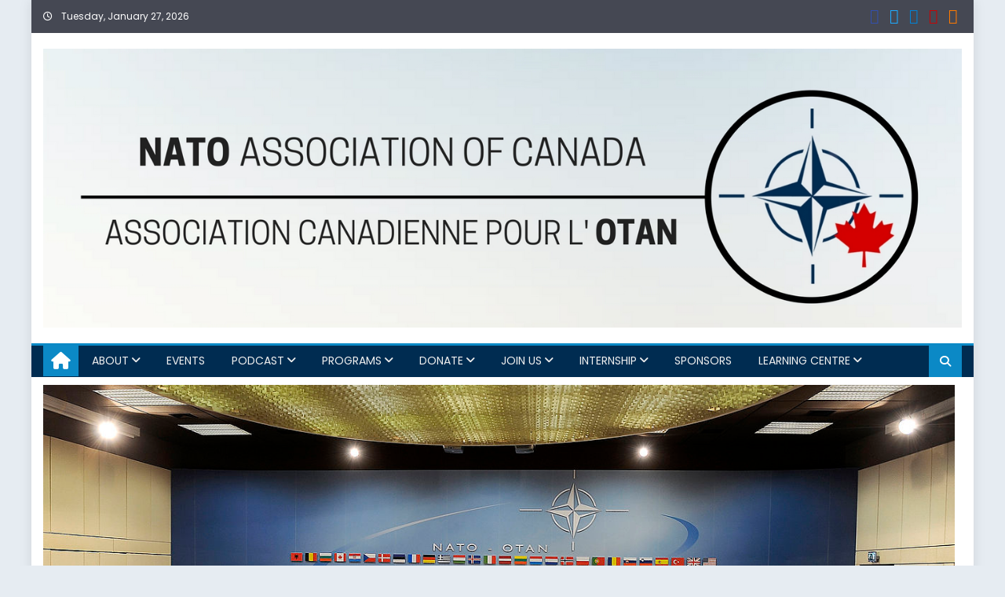

--- FILE ---
content_type: text/html; charset=UTF-8
request_url: https://natoassociation.ca/nato-association-of-canada-essay-competition/
body_size: 49805
content:
<!DOCTYPE html>
<html  xmlns:fb="https://www.facebook.com/2008/fbml"  xmlns:og="http://ogp.me/ns#" lang="en-CA">
<head>
	<meta charset="UTF-8">
	<meta name="viewport" content="width=device-width, initial-scale=1">
	<link rel="profile" href="https://gmpg.org/xfn/11">
    	<title>NATO Association of Canada Essay Competition &#8211; NAOC</title>
<script type="text/javascript">
		dojoConfig = {
		parseOnLoad : true,
		afterOnLoad : true,
		aliases: [
			["jquery", "libs/jquery"]
 		]
	}
	var AGOLglobaldir = "https://natoassociation.ca/wp-content/plugins/web-maps-for-wp/js/gj/";
	</script><meta name='robots' content='max-image-preview:large' />
	<style>img:is([sizes="auto" i], [sizes^="auto," i]) { contain-intrinsic-size: 3000px 1500px }</style>
	<link rel='dns-prefetch' href='//static.addtoany.com' />
<link rel='dns-prefetch' href='//js.arcgis.com' />
<link rel='dns-prefetch' href='//cdnjs.cloudflare.com' />
<link rel='dns-prefetch' href='//cdn.jsdelivr.net' />
<link rel='dns-prefetch' href='//fonts.googleapis.com' />
<link rel="alternate" type="application/rss+xml" title="NAOC &raquo; Feed" href="https://natoassociation.ca/feed/" />
<link rel="alternate" type="application/rss+xml" title="NAOC &raquo; Comments Feed" href="https://natoassociation.ca/comments/feed/" />
<script type="text/javascript">
/* <![CDATA[ */
window._wpemojiSettings = {"baseUrl":"https:\/\/s.w.org\/images\/core\/emoji\/16.0.1\/72x72\/","ext":".png","svgUrl":"https:\/\/s.w.org\/images\/core\/emoji\/16.0.1\/svg\/","svgExt":".svg","source":{"concatemoji":"https:\/\/natoassociation.ca\/wp-includes\/js\/wp-emoji-release.min.js?ver=6.8.3"}};
/*! This file is auto-generated */
!function(s,n){var o,i,e;function c(e){try{var t={supportTests:e,timestamp:(new Date).valueOf()};sessionStorage.setItem(o,JSON.stringify(t))}catch(e){}}function p(e,t,n){e.clearRect(0,0,e.canvas.width,e.canvas.height),e.fillText(t,0,0);var t=new Uint32Array(e.getImageData(0,0,e.canvas.width,e.canvas.height).data),a=(e.clearRect(0,0,e.canvas.width,e.canvas.height),e.fillText(n,0,0),new Uint32Array(e.getImageData(0,0,e.canvas.width,e.canvas.height).data));return t.every(function(e,t){return e===a[t]})}function u(e,t){e.clearRect(0,0,e.canvas.width,e.canvas.height),e.fillText(t,0,0);for(var n=e.getImageData(16,16,1,1),a=0;a<n.data.length;a++)if(0!==n.data[a])return!1;return!0}function f(e,t,n,a){switch(t){case"flag":return n(e,"\ud83c\udff3\ufe0f\u200d\u26a7\ufe0f","\ud83c\udff3\ufe0f\u200b\u26a7\ufe0f")?!1:!n(e,"\ud83c\udde8\ud83c\uddf6","\ud83c\udde8\u200b\ud83c\uddf6")&&!n(e,"\ud83c\udff4\udb40\udc67\udb40\udc62\udb40\udc65\udb40\udc6e\udb40\udc67\udb40\udc7f","\ud83c\udff4\u200b\udb40\udc67\u200b\udb40\udc62\u200b\udb40\udc65\u200b\udb40\udc6e\u200b\udb40\udc67\u200b\udb40\udc7f");case"emoji":return!a(e,"\ud83e\udedf")}return!1}function g(e,t,n,a){var r="undefined"!=typeof WorkerGlobalScope&&self instanceof WorkerGlobalScope?new OffscreenCanvas(300,150):s.createElement("canvas"),o=r.getContext("2d",{willReadFrequently:!0}),i=(o.textBaseline="top",o.font="600 32px Arial",{});return e.forEach(function(e){i[e]=t(o,e,n,a)}),i}function t(e){var t=s.createElement("script");t.src=e,t.defer=!0,s.head.appendChild(t)}"undefined"!=typeof Promise&&(o="wpEmojiSettingsSupports",i=["flag","emoji"],n.supports={everything:!0,everythingExceptFlag:!0},e=new Promise(function(e){s.addEventListener("DOMContentLoaded",e,{once:!0})}),new Promise(function(t){var n=function(){try{var e=JSON.parse(sessionStorage.getItem(o));if("object"==typeof e&&"number"==typeof e.timestamp&&(new Date).valueOf()<e.timestamp+604800&&"object"==typeof e.supportTests)return e.supportTests}catch(e){}return null}();if(!n){if("undefined"!=typeof Worker&&"undefined"!=typeof OffscreenCanvas&&"undefined"!=typeof URL&&URL.createObjectURL&&"undefined"!=typeof Blob)try{var e="postMessage("+g.toString()+"("+[JSON.stringify(i),f.toString(),p.toString(),u.toString()].join(",")+"));",a=new Blob([e],{type:"text/javascript"}),r=new Worker(URL.createObjectURL(a),{name:"wpTestEmojiSupports"});return void(r.onmessage=function(e){c(n=e.data),r.terminate(),t(n)})}catch(e){}c(n=g(i,f,p,u))}t(n)}).then(function(e){for(var t in e)n.supports[t]=e[t],n.supports.everything=n.supports.everything&&n.supports[t],"flag"!==t&&(n.supports.everythingExceptFlag=n.supports.everythingExceptFlag&&n.supports[t]);n.supports.everythingExceptFlag=n.supports.everythingExceptFlag&&!n.supports.flag,n.DOMReady=!1,n.readyCallback=function(){n.DOMReady=!0}}).then(function(){return e}).then(function(){var e;n.supports.everything||(n.readyCallback(),(e=n.source||{}).concatemoji?t(e.concatemoji):e.wpemoji&&e.twemoji&&(t(e.twemoji),t(e.wpemoji)))}))}((window,document),window._wpemojiSettings);
/* ]]> */
</script>
<style id='wp-emoji-styles-inline-css' type='text/css'>

	img.wp-smiley, img.emoji {
		display: inline !important;
		border: none !important;
		box-shadow: none !important;
		height: 1em !important;
		width: 1em !important;
		margin: 0 0.07em !important;
		vertical-align: -0.1em !important;
		background: none !important;
		padding: 0 !important;
	}
</style>
<link rel='stylesheet' id='wp-block-library-css' href='https://natoassociation.ca/wp-includes/css/dist/block-library/style.min.css?ver=6.8.3' type='text/css' media='all' />
<style id='classic-theme-styles-inline-css' type='text/css'>
/*! This file is auto-generated */
.wp-block-button__link{color:#fff;background-color:#32373c;border-radius:9999px;box-shadow:none;text-decoration:none;padding:calc(.667em + 2px) calc(1.333em + 2px);font-size:1.125em}.wp-block-file__button{background:#32373c;color:#fff;text-decoration:none}
</style>
<link rel='stylesheet' id='tableberg-style-css' href='https://natoassociation.ca/wp-content/plugins/tableberg/build/tableberg-frontend-style.css?ver=0.5.6' type='text/css' media='' />
<link rel='stylesheet' id='wp-components-css' href='https://natoassociation.ca/wp-includes/css/dist/components/style.min.css?ver=6.8.3' type='text/css' media='all' />
<link rel='stylesheet' id='wp-preferences-css' href='https://natoassociation.ca/wp-includes/css/dist/preferences/style.min.css?ver=6.8.3' type='text/css' media='all' />
<link rel='stylesheet' id='wp-block-editor-css' href='https://natoassociation.ca/wp-includes/css/dist/block-editor/style.min.css?ver=6.8.3' type='text/css' media='all' />
<link rel='stylesheet' id='wp-reusable-blocks-css' href='https://natoassociation.ca/wp-includes/css/dist/reusable-blocks/style.min.css?ver=6.8.3' type='text/css' media='all' />
<link rel='stylesheet' id='wp-patterns-css' href='https://natoassociation.ca/wp-includes/css/dist/patterns/style.min.css?ver=6.8.3' type='text/css' media='all' />
<link rel='stylesheet' id='wp-editor-css' href='https://natoassociation.ca/wp-includes/css/dist/editor/style.min.css?ver=6.8.3' type='text/css' media='all' />
<link rel='stylesheet' id='web-maps-style-css-css' href='https://natoassociation.ca/wp-content/plugins/web-maps-for-wp/dist/blocks.style.build.css' type='text/css' media='all' />
<link rel='stylesheet' id='blocks-twoj-slideshow-style-css-css' href='https://natoassociation.ca/wp-content/plugins/2j-slideshow/inc/addons/block/dist/blocks.style.build.css?ver=1.3.53' type='text/css' media='all' />
<style id='global-styles-inline-css' type='text/css'>
:root{--wp--preset--aspect-ratio--square: 1;--wp--preset--aspect-ratio--4-3: 4/3;--wp--preset--aspect-ratio--3-4: 3/4;--wp--preset--aspect-ratio--3-2: 3/2;--wp--preset--aspect-ratio--2-3: 2/3;--wp--preset--aspect-ratio--16-9: 16/9;--wp--preset--aspect-ratio--9-16: 9/16;--wp--preset--color--black: #000000;--wp--preset--color--cyan-bluish-gray: #abb8c3;--wp--preset--color--white: #ffffff;--wp--preset--color--pale-pink: #f78da7;--wp--preset--color--vivid-red: #cf2e2e;--wp--preset--color--luminous-vivid-orange: #ff6900;--wp--preset--color--luminous-vivid-amber: #fcb900;--wp--preset--color--light-green-cyan: #7bdcb5;--wp--preset--color--vivid-green-cyan: #00d084;--wp--preset--color--pale-cyan-blue: #8ed1fc;--wp--preset--color--vivid-cyan-blue: #0693e3;--wp--preset--color--vivid-purple: #9b51e0;--wp--preset--gradient--vivid-cyan-blue-to-vivid-purple: linear-gradient(135deg,rgba(6,147,227,1) 0%,rgb(155,81,224) 100%);--wp--preset--gradient--light-green-cyan-to-vivid-green-cyan: linear-gradient(135deg,rgb(122,220,180) 0%,rgb(0,208,130) 100%);--wp--preset--gradient--luminous-vivid-amber-to-luminous-vivid-orange: linear-gradient(135deg,rgba(252,185,0,1) 0%,rgba(255,105,0,1) 100%);--wp--preset--gradient--luminous-vivid-orange-to-vivid-red: linear-gradient(135deg,rgba(255,105,0,1) 0%,rgb(207,46,46) 100%);--wp--preset--gradient--very-light-gray-to-cyan-bluish-gray: linear-gradient(135deg,rgb(238,238,238) 0%,rgb(169,184,195) 100%);--wp--preset--gradient--cool-to-warm-spectrum: linear-gradient(135deg,rgb(74,234,220) 0%,rgb(151,120,209) 20%,rgb(207,42,186) 40%,rgb(238,44,130) 60%,rgb(251,105,98) 80%,rgb(254,248,76) 100%);--wp--preset--gradient--blush-light-purple: linear-gradient(135deg,rgb(255,206,236) 0%,rgb(152,150,240) 100%);--wp--preset--gradient--blush-bordeaux: linear-gradient(135deg,rgb(254,205,165) 0%,rgb(254,45,45) 50%,rgb(107,0,62) 100%);--wp--preset--gradient--luminous-dusk: linear-gradient(135deg,rgb(255,203,112) 0%,rgb(199,81,192) 50%,rgb(65,88,208) 100%);--wp--preset--gradient--pale-ocean: linear-gradient(135deg,rgb(255,245,203) 0%,rgb(182,227,212) 50%,rgb(51,167,181) 100%);--wp--preset--gradient--electric-grass: linear-gradient(135deg,rgb(202,248,128) 0%,rgb(113,206,126) 100%);--wp--preset--gradient--midnight: linear-gradient(135deg,rgb(2,3,129) 0%,rgb(40,116,252) 100%);--wp--preset--font-size--small: 13px;--wp--preset--font-size--medium: 20px;--wp--preset--font-size--large: 36px;--wp--preset--font-size--x-large: 42px;--wp--preset--spacing--20: 0.44rem;--wp--preset--spacing--30: 0.67rem;--wp--preset--spacing--40: 1rem;--wp--preset--spacing--50: 1.5rem;--wp--preset--spacing--60: 2.25rem;--wp--preset--spacing--70: 3.38rem;--wp--preset--spacing--80: 5.06rem;--wp--preset--shadow--natural: 6px 6px 9px rgba(0, 0, 0, 0.2);--wp--preset--shadow--deep: 12px 12px 50px rgba(0, 0, 0, 0.4);--wp--preset--shadow--sharp: 6px 6px 0px rgba(0, 0, 0, 0.2);--wp--preset--shadow--outlined: 6px 6px 0px -3px rgba(255, 255, 255, 1), 6px 6px rgba(0, 0, 0, 1);--wp--preset--shadow--crisp: 6px 6px 0px rgba(0, 0, 0, 1);}:where(.is-layout-flex){gap: 0.5em;}:where(.is-layout-grid){gap: 0.5em;}body .is-layout-flex{display: flex;}.is-layout-flex{flex-wrap: wrap;align-items: center;}.is-layout-flex > :is(*, div){margin: 0;}body .is-layout-grid{display: grid;}.is-layout-grid > :is(*, div){margin: 0;}:where(.wp-block-columns.is-layout-flex){gap: 2em;}:where(.wp-block-columns.is-layout-grid){gap: 2em;}:where(.wp-block-post-template.is-layout-flex){gap: 1.25em;}:where(.wp-block-post-template.is-layout-grid){gap: 1.25em;}.has-black-color{color: var(--wp--preset--color--black) !important;}.has-cyan-bluish-gray-color{color: var(--wp--preset--color--cyan-bluish-gray) !important;}.has-white-color{color: var(--wp--preset--color--white) !important;}.has-pale-pink-color{color: var(--wp--preset--color--pale-pink) !important;}.has-vivid-red-color{color: var(--wp--preset--color--vivid-red) !important;}.has-luminous-vivid-orange-color{color: var(--wp--preset--color--luminous-vivid-orange) !important;}.has-luminous-vivid-amber-color{color: var(--wp--preset--color--luminous-vivid-amber) !important;}.has-light-green-cyan-color{color: var(--wp--preset--color--light-green-cyan) !important;}.has-vivid-green-cyan-color{color: var(--wp--preset--color--vivid-green-cyan) !important;}.has-pale-cyan-blue-color{color: var(--wp--preset--color--pale-cyan-blue) !important;}.has-vivid-cyan-blue-color{color: var(--wp--preset--color--vivid-cyan-blue) !important;}.has-vivid-purple-color{color: var(--wp--preset--color--vivid-purple) !important;}.has-black-background-color{background-color: var(--wp--preset--color--black) !important;}.has-cyan-bluish-gray-background-color{background-color: var(--wp--preset--color--cyan-bluish-gray) !important;}.has-white-background-color{background-color: var(--wp--preset--color--white) !important;}.has-pale-pink-background-color{background-color: var(--wp--preset--color--pale-pink) !important;}.has-vivid-red-background-color{background-color: var(--wp--preset--color--vivid-red) !important;}.has-luminous-vivid-orange-background-color{background-color: var(--wp--preset--color--luminous-vivid-orange) !important;}.has-luminous-vivid-amber-background-color{background-color: var(--wp--preset--color--luminous-vivid-amber) !important;}.has-light-green-cyan-background-color{background-color: var(--wp--preset--color--light-green-cyan) !important;}.has-vivid-green-cyan-background-color{background-color: var(--wp--preset--color--vivid-green-cyan) !important;}.has-pale-cyan-blue-background-color{background-color: var(--wp--preset--color--pale-cyan-blue) !important;}.has-vivid-cyan-blue-background-color{background-color: var(--wp--preset--color--vivid-cyan-blue) !important;}.has-vivid-purple-background-color{background-color: var(--wp--preset--color--vivid-purple) !important;}.has-black-border-color{border-color: var(--wp--preset--color--black) !important;}.has-cyan-bluish-gray-border-color{border-color: var(--wp--preset--color--cyan-bluish-gray) !important;}.has-white-border-color{border-color: var(--wp--preset--color--white) !important;}.has-pale-pink-border-color{border-color: var(--wp--preset--color--pale-pink) !important;}.has-vivid-red-border-color{border-color: var(--wp--preset--color--vivid-red) !important;}.has-luminous-vivid-orange-border-color{border-color: var(--wp--preset--color--luminous-vivid-orange) !important;}.has-luminous-vivid-amber-border-color{border-color: var(--wp--preset--color--luminous-vivid-amber) !important;}.has-light-green-cyan-border-color{border-color: var(--wp--preset--color--light-green-cyan) !important;}.has-vivid-green-cyan-border-color{border-color: var(--wp--preset--color--vivid-green-cyan) !important;}.has-pale-cyan-blue-border-color{border-color: var(--wp--preset--color--pale-cyan-blue) !important;}.has-vivid-cyan-blue-border-color{border-color: var(--wp--preset--color--vivid-cyan-blue) !important;}.has-vivid-purple-border-color{border-color: var(--wp--preset--color--vivid-purple) !important;}.has-vivid-cyan-blue-to-vivid-purple-gradient-background{background: var(--wp--preset--gradient--vivid-cyan-blue-to-vivid-purple) !important;}.has-light-green-cyan-to-vivid-green-cyan-gradient-background{background: var(--wp--preset--gradient--light-green-cyan-to-vivid-green-cyan) !important;}.has-luminous-vivid-amber-to-luminous-vivid-orange-gradient-background{background: var(--wp--preset--gradient--luminous-vivid-amber-to-luminous-vivid-orange) !important;}.has-luminous-vivid-orange-to-vivid-red-gradient-background{background: var(--wp--preset--gradient--luminous-vivid-orange-to-vivid-red) !important;}.has-very-light-gray-to-cyan-bluish-gray-gradient-background{background: var(--wp--preset--gradient--very-light-gray-to-cyan-bluish-gray) !important;}.has-cool-to-warm-spectrum-gradient-background{background: var(--wp--preset--gradient--cool-to-warm-spectrum) !important;}.has-blush-light-purple-gradient-background{background: var(--wp--preset--gradient--blush-light-purple) !important;}.has-blush-bordeaux-gradient-background{background: var(--wp--preset--gradient--blush-bordeaux) !important;}.has-luminous-dusk-gradient-background{background: var(--wp--preset--gradient--luminous-dusk) !important;}.has-pale-ocean-gradient-background{background: var(--wp--preset--gradient--pale-ocean) !important;}.has-electric-grass-gradient-background{background: var(--wp--preset--gradient--electric-grass) !important;}.has-midnight-gradient-background{background: var(--wp--preset--gradient--midnight) !important;}.has-small-font-size{font-size: var(--wp--preset--font-size--small) !important;}.has-medium-font-size{font-size: var(--wp--preset--font-size--medium) !important;}.has-large-font-size{font-size: var(--wp--preset--font-size--large) !important;}.has-x-large-font-size{font-size: var(--wp--preset--font-size--x-large) !important;}
:where(.wp-block-post-template.is-layout-flex){gap: 1.25em;}:where(.wp-block-post-template.is-layout-grid){gap: 1.25em;}
:where(.wp-block-columns.is-layout-flex){gap: 2em;}:where(.wp-block-columns.is-layout-grid){gap: 2em;}
:root :where(.wp-block-pullquote){font-size: 1.5em;line-height: 1.6;}
</style>
<link rel='stylesheet' id='admin_css_bootstrap-css' href='https://cdn.jsdelivr.net/npm/bootstrap@4.6.0/dist/css/bootstrap.min.css' type='text/css' media='all' />
<link rel='stylesheet' id='mantranews_googlefonts-css' href='//fonts.googleapis.com/css?family=Poppins%3A400%2C600&#038;ver=6.8.3' type='text/css' media='all' />
<link rel='stylesheet' id='font-awesome-css' href='https://natoassociation.ca/wp-content/plugins/elementor/assets/lib/font-awesome/css/font-awesome.min.css?ver=4.7.0' type='text/css' media='all' />
<link rel='stylesheet' id='mantranews-google-font-css' href='//fonts.googleapis.com/css?family=Poppins&#038;ver=6.8.3' type='text/css' media='all' />
<link rel='stylesheet' id='mantranews-style-1-css' href='https://natoassociation.ca/wp-content/themes/mantranews-pro/assets/css/mantranews.css?ver=1.0.0' type='text/css' media='all' />
<link rel='stylesheet' id='mantranews-style-css' href='https://natoassociation.ca/wp-content/themes/mantranews-pro/style.css?ver=1.0.0' type='text/css' media='all' />
<link rel='stylesheet' id='mantranews-responsive-css' href='https://natoassociation.ca/wp-content/themes/mantranews-pro/assets/css/mantranews-responsive.css?ver=1.0.0' type='text/css' media='all' />
<link rel='stylesheet' id='dashicons-css' href='https://natoassociation.ca/wp-includes/css/dashicons.min.css?ver=6.8.3' type='text/css' media='all' />
<link rel='stylesheet' id='wp-jquery-ui-dialog-css' href='https://natoassociation.ca/wp-includes/css/jquery-ui-dialog.min.css?ver=6.8.3' type='text/css' media='all' />
<link rel='stylesheet' id='tablepress-default-css' href='https://natoassociation.ca/wp-content/plugins/tablepress/css/build/default.css?ver=3.2.5' type='text/css' media='all' />
<link rel='stylesheet' id='addtoany-css' href='https://natoassociation.ca/wp-content/plugins/add-to-any/addtoany.min.css?ver=1.16' type='text/css' media='all' />
<link rel='stylesheet' id='agol_for_wp_main_style-css' href='https://natoassociation.ca/wp-content/plugins/web-maps-for-wp/styles/agolForWPStyle.css?ver=6.8.3' type='text/css' media='all' />
<link rel='stylesheet' id='agol_for_wp_esri_style-css' href='https://js.arcgis.com/4.6/esri/css/main.css?ver=6.8.3' type='text/css' media='all' />
<link rel='stylesheet' id='agol_for_wp_esri_claro_style-css' href='https://js.arcgis.com/4.6/dijit/themes/claro/claro.css?ver=6.8.3' type='text/css' media='all' />
<script type="text/javascript" id="addtoany-core-js-before">
/* <![CDATA[ */
window.a2a_config=window.a2a_config||{};a2a_config.callbacks=[];a2a_config.overlays=[];a2a_config.templates={};a2a_localize = {
	Share: "Share",
	Save: "Save",
	Subscribe: "Subscribe",
	Email: "Email",
	Bookmark: "Bookmark",
	ShowAll: "Show All",
	ShowLess: "Show less",
	FindServices: "Find service(s)",
	FindAnyServiceToAddTo: "Instantly find any service to add to",
	PoweredBy: "Powered by",
	ShareViaEmail: "Share via email",
	SubscribeViaEmail: "Subscribe via email",
	BookmarkInYourBrowser: "Bookmark in your browser",
	BookmarkInstructions: "Press Ctrl+D or \u2318+D to bookmark this page",
	AddToYourFavorites: "Add to your favourites",
	SendFromWebOrProgram: "Send from any email address or email program",
	EmailProgram: "Email program",
	More: "More&#8230;",
	ThanksForSharing: "Thanks for sharing!",
	ThanksForFollowing: "Thanks for following!"
};
/* ]]> */
</script>
<script type="text/javascript" defer src="https://static.addtoany.com/menu/page.js" id="addtoany-core-js"></script>
<script type="text/javascript" src="https://natoassociation.ca/wp-includes/js/jquery/jquery.min.js?ver=3.7.1" id="jquery-core-js"></script>
<script type="text/javascript" src="https://natoassociation.ca/wp-includes/js/jquery/jquery-migrate.min.js?ver=3.4.1" id="jquery-migrate-js"></script>
<script type="text/javascript" defer src="https://natoassociation.ca/wp-content/plugins/add-to-any/addtoany.min.js?ver=1.1" id="addtoany-jquery-js"></script>
<script type="text/javascript" src="https://cdnjs.cloudflare.com/ajax/libs/popper.js/1.12.3/umd/popper.min.js" id="admin_js_popper-js"></script>
<script type="text/javascript" src="https://cdn.jsdelivr.net/npm/bootstrap@4.6.0/dist/js/bootstrap.min.js" id="admin_js_bootstrap-js"></script>
<script type="text/javascript" src="https://natoassociation.ca/wp-content/themes/mantranews-pro/pro/assets/js/jquery.simpleWeather.min.js?ver=3.1.0" id="jquery.simpleWeather-js"></script>
<script type="text/javascript" id="ajax-test-js-extra">
/* <![CDATA[ */
var the_ajax_script = {"ajaxurl":"https:\/\/natoassociation.ca\/wp-admin\/admin-ajax.php"};
/* ]]> */
</script>
<script type="text/javascript" src="https://natoassociation.ca/wp-content/plugins/google-site-verification-using-meta-tag//verification.js?ver=6.8.3" id="ajax-test-js"></script>
<link rel="https://api.w.org/" href="https://natoassociation.ca/wp-json/" /><link rel="alternate" title="JSON" type="application/json" href="https://natoassociation.ca/wp-json/wp/v2/posts/51558" /><link rel="EditURI" type="application/rsd+xml" title="RSD" href="https://natoassociation.ca/xmlrpc.php?rsd" />
<meta name="generator" content="WordPress 6.8.3" />
<link rel="canonical" href="https://natoassociation.ca/nato-association-of-canada-essay-competition/" />
<link rel='shortlink' href='https://natoassociation.ca/?p=51558' />
<link rel="alternate" title="oEmbed (JSON)" type="application/json+oembed" href="https://natoassociation.ca/wp-json/oembed/1.0/embed?url=https%3A%2F%2Fnatoassociation.ca%2Fnato-association-of-canada-essay-competition%2F" />
<link rel="alternate" title="oEmbed (XML)" type="text/xml+oembed" href="https://natoassociation.ca/wp-json/oembed/1.0/embed?url=https%3A%2F%2Fnatoassociation.ca%2Fnato-association-of-canada-essay-competition%2F&#038;format=xml" />
      <!-- Open Graph Meta Tags for Facebook and LinkedIn Sharing !-->
		<meta property="og:title" content="NATO Association of Canada Essay Competition"/>
		<meta property="og:description" content="Are you interested in international relations and NATO? If so, there’s a perfect opportunity for you: The NATO Association of Canada’s 2015 Essay Competition. The competition is open for all high schools students in Canada. Provide a 400-600 word response to one of the following questions: As with any international alliance, member states have differing priorities  Read More..." />
		<meta property="og:url" content="https://natoassociation.ca/nato-association-of-canada-essay-competition/"/>
							<meta property="og:image" content="https://natoassociation.ca/wp-content/uploads/2015/11/1280px-NATO_Ministers_of_Defense_and_of_Foreign_Affairs_meet_at_NATO_headquarters_in_Brussels_2010.jpg" />
					<meta property="og:type" content="article"
		/>
		<meta property="og:site_name" content="NAOC"/>
		<!-- End Open Graph Meta Tags !-->

    	
<style type="text/css" media="screen">
	#rotator {
		position: relative;
		width: 275px;
		height: 200px;
		margin: 0; padding: 0;
		overflow: hidden;
	}
</style>
	
        <style type="text/css" title="mantranews-custom-css">
            .category-button.mb-cat-32 a { background: #0b89c6}
.category-button.mb-cat-32 a:hover { background: #005794}
.block-header.mb-cat-32 { border-left: 2px solid #0b89c6 }
.block-header.mb-cat-32 .block-title { background:#0b89c6 }
.block-header.mb-cat-32, #content .block-header.mb-cat-32 .block-title:after { border-bottom-color:#0b89c6 }
#content .block-header.mb-cat-32{ background-color:#005794 }
.rtl .block-header.mb-cat-32 { border-left: none; border-right: 2px solid #0b89c6 }
.archive .page-header.mb-cat-32 { background-color:#0b89c6; border-left: 4px solid #0b89c6 }
.rtl.archive .page-header.mb-cat-32 { border-left: none; border-right: 4px solid #0b89c6 }
#site-navigation ul li.mb-cat-32 { border-bottom-color: #0b89c6 }
.category-button.mb-cat-9112 a { background: #0b89c6}
.category-button.mb-cat-9112 a:hover { background: #005794}
.block-header.mb-cat-9112 { border-left: 2px solid #0b89c6 }
.block-header.mb-cat-9112 .block-title { background:#0b89c6 }
.block-header.mb-cat-9112, #content .block-header.mb-cat-9112 .block-title:after { border-bottom-color:#0b89c6 }
#content .block-header.mb-cat-9112{ background-color:#005794 }
.rtl .block-header.mb-cat-9112 { border-left: none; border-right: 2px solid #0b89c6 }
.archive .page-header.mb-cat-9112 { background-color:#0b89c6; border-left: 4px solid #0b89c6 }
.rtl.archive .page-header.mb-cat-9112 { border-left: none; border-right: 4px solid #0b89c6 }
#site-navigation ul li.mb-cat-9112 { border-bottom-color: #0b89c6 }
.category-button.mb-cat-469 a { background: #0b89c6}
.category-button.mb-cat-469 a:hover { background: #005794}
.block-header.mb-cat-469 { border-left: 2px solid #0b89c6 }
.block-header.mb-cat-469 .block-title { background:#0b89c6 }
.block-header.mb-cat-469, #content .block-header.mb-cat-469 .block-title:after { border-bottom-color:#0b89c6 }
#content .block-header.mb-cat-469{ background-color:#005794 }
.rtl .block-header.mb-cat-469 { border-left: none; border-right: 2px solid #0b89c6 }
.archive .page-header.mb-cat-469 { background-color:#0b89c6; border-left: 4px solid #0b89c6 }
.rtl.archive .page-header.mb-cat-469 { border-left: none; border-right: 4px solid #0b89c6 }
#site-navigation ul li.mb-cat-469 { border-bottom-color: #0b89c6 }
.category-button.mb-cat-3 a { background: #0b89c6}
.category-button.mb-cat-3 a:hover { background: #005794}
.block-header.mb-cat-3 { border-left: 2px solid #0b89c6 }
.block-header.mb-cat-3 .block-title { background:#0b89c6 }
.block-header.mb-cat-3, #content .block-header.mb-cat-3 .block-title:after { border-bottom-color:#0b89c6 }
#content .block-header.mb-cat-3{ background-color:#005794 }
.rtl .block-header.mb-cat-3 { border-left: none; border-right: 2px solid #0b89c6 }
.archive .page-header.mb-cat-3 { background-color:#0b89c6; border-left: 4px solid #0b89c6 }
.rtl.archive .page-header.mb-cat-3 { border-left: none; border-right: 4px solid #0b89c6 }
#site-navigation ul li.mb-cat-3 { border-bottom-color: #0b89c6 }
.category-button.mb-cat-456 a { background: #0b89c6}
.category-button.mb-cat-456 a:hover { background: #005794}
.block-header.mb-cat-456 { border-left: 2px solid #0b89c6 }
.block-header.mb-cat-456 .block-title { background:#0b89c6 }
.block-header.mb-cat-456, #content .block-header.mb-cat-456 .block-title:after { border-bottom-color:#0b89c6 }
#content .block-header.mb-cat-456{ background-color:#005794 }
.rtl .block-header.mb-cat-456 { border-left: none; border-right: 2px solid #0b89c6 }
.archive .page-header.mb-cat-456 { background-color:#0b89c6; border-left: 4px solid #0b89c6 }
.rtl.archive .page-header.mb-cat-456 { border-left: none; border-right: 4px solid #0b89c6 }
#site-navigation ul li.mb-cat-456 { border-bottom-color: #0b89c6 }
.category-button.mb-cat-470 a { background: #0b89c6}
.category-button.mb-cat-470 a:hover { background: #005794}
.block-header.mb-cat-470 { border-left: 2px solid #0b89c6 }
.block-header.mb-cat-470 .block-title { background:#0b89c6 }
.block-header.mb-cat-470, #content .block-header.mb-cat-470 .block-title:after { border-bottom-color:#0b89c6 }
#content .block-header.mb-cat-470{ background-color:#005794 }
.rtl .block-header.mb-cat-470 { border-left: none; border-right: 2px solid #0b89c6 }
.archive .page-header.mb-cat-470 { background-color:#0b89c6; border-left: 4px solid #0b89c6 }
.rtl.archive .page-header.mb-cat-470 { border-left: none; border-right: 4px solid #0b89c6 }
#site-navigation ul li.mb-cat-470 { border-bottom-color: #0b89c6 }
.category-button.mb-cat-468 a { background: #0b89c6}
.category-button.mb-cat-468 a:hover { background: #005794}
.block-header.mb-cat-468 { border-left: 2px solid #0b89c6 }
.block-header.mb-cat-468 .block-title { background:#0b89c6 }
.block-header.mb-cat-468, #content .block-header.mb-cat-468 .block-title:after { border-bottom-color:#0b89c6 }
#content .block-header.mb-cat-468{ background-color:#005794 }
.rtl .block-header.mb-cat-468 { border-left: none; border-right: 2px solid #0b89c6 }
.archive .page-header.mb-cat-468 { background-color:#0b89c6; border-left: 4px solid #0b89c6 }
.rtl.archive .page-header.mb-cat-468 { border-left: none; border-right: 4px solid #0b89c6 }
#site-navigation ul li.mb-cat-468 { border-bottom-color: #0b89c6 }
.category-button.mb-cat-471 a { background: #0b89c6}
.category-button.mb-cat-471 a:hover { background: #005794}
.block-header.mb-cat-471 { border-left: 2px solid #0b89c6 }
.block-header.mb-cat-471 .block-title { background:#0b89c6 }
.block-header.mb-cat-471, #content .block-header.mb-cat-471 .block-title:after { border-bottom-color:#0b89c6 }
#content .block-header.mb-cat-471{ background-color:#005794 }
.rtl .block-header.mb-cat-471 { border-left: none; border-right: 2px solid #0b89c6 }
.archive .page-header.mb-cat-471 { background-color:#0b89c6; border-left: 4px solid #0b89c6 }
.rtl.archive .page-header.mb-cat-471 { border-left: none; border-right: 4px solid #0b89c6 }
#site-navigation ul li.mb-cat-471 { border-bottom-color: #0b89c6 }
.category-button.mb-cat-498 a { background: #0b89c6}
.category-button.mb-cat-498 a:hover { background: #005794}
.block-header.mb-cat-498 { border-left: 2px solid #0b89c6 }
.block-header.mb-cat-498 .block-title { background:#0b89c6 }
.block-header.mb-cat-498, #content .block-header.mb-cat-498 .block-title:after { border-bottom-color:#0b89c6 }
#content .block-header.mb-cat-498{ background-color:#005794 }
.rtl .block-header.mb-cat-498 { border-left: none; border-right: 2px solid #0b89c6 }
.archive .page-header.mb-cat-498 { background-color:#0b89c6; border-left: 4px solid #0b89c6 }
.rtl.archive .page-header.mb-cat-498 { border-left: none; border-right: 4px solid #0b89c6 }
#site-navigation ul li.mb-cat-498 { border-bottom-color: #0b89c6 }
.category-button.mb-cat-576 a { background: #0b89c6}
.category-button.mb-cat-576 a:hover { background: #005794}
.block-header.mb-cat-576 { border-left: 2px solid #0b89c6 }
.block-header.mb-cat-576 .block-title { background:#0b89c6 }
.block-header.mb-cat-576, #content .block-header.mb-cat-576 .block-title:after { border-bottom-color:#0b89c6 }
#content .block-header.mb-cat-576{ background-color:#005794 }
.rtl .block-header.mb-cat-576 { border-left: none; border-right: 2px solid #0b89c6 }
.archive .page-header.mb-cat-576 { background-color:#0b89c6; border-left: 4px solid #0b89c6 }
.rtl.archive .page-header.mb-cat-576 { border-left: none; border-right: 4px solid #0b89c6 }
#site-navigation ul li.mb-cat-576 { border-bottom-color: #0b89c6 }
.category-button.mb-cat-349 a { background: #0b89c6}
.category-button.mb-cat-349 a:hover { background: #005794}
.block-header.mb-cat-349 { border-left: 2px solid #0b89c6 }
.block-header.mb-cat-349 .block-title { background:#0b89c6 }
.block-header.mb-cat-349, #content .block-header.mb-cat-349 .block-title:after { border-bottom-color:#0b89c6 }
#content .block-header.mb-cat-349{ background-color:#005794 }
.rtl .block-header.mb-cat-349 { border-left: none; border-right: 2px solid #0b89c6 }
.archive .page-header.mb-cat-349 { background-color:#0b89c6; border-left: 4px solid #0b89c6 }
.rtl.archive .page-header.mb-cat-349 { border-left: none; border-right: 4px solid #0b89c6 }
#site-navigation ul li.mb-cat-349 { border-bottom-color: #0b89c6 }
.category-button.mb-cat-127 a { background: #0b89c6}
.category-button.mb-cat-127 a:hover { background: #005794}
.block-header.mb-cat-127 { border-left: 2px solid #0b89c6 }
.block-header.mb-cat-127 .block-title { background:#0b89c6 }
.block-header.mb-cat-127, #content .block-header.mb-cat-127 .block-title:after { border-bottom-color:#0b89c6 }
#content .block-header.mb-cat-127{ background-color:#005794 }
.rtl .block-header.mb-cat-127 { border-left: none; border-right: 2px solid #0b89c6 }
.archive .page-header.mb-cat-127 { background-color:#0b89c6; border-left: 4px solid #0b89c6 }
.rtl.archive .page-header.mb-cat-127 { border-left: none; border-right: 4px solid #0b89c6 }
#site-navigation ul li.mb-cat-127 { border-bottom-color: #0b89c6 }
.category-button.mb-cat-10356 a { background: #0b89c6}
.category-button.mb-cat-10356 a:hover { background: #005794}
.block-header.mb-cat-10356 { border-left: 2px solid #0b89c6 }
.block-header.mb-cat-10356 .block-title { background:#0b89c6 }
.block-header.mb-cat-10356, #content .block-header.mb-cat-10356 .block-title:after { border-bottom-color:#0b89c6 }
#content .block-header.mb-cat-10356{ background-color:#005794 }
.rtl .block-header.mb-cat-10356 { border-left: none; border-right: 2px solid #0b89c6 }
.archive .page-header.mb-cat-10356 { background-color:#0b89c6; border-left: 4px solid #0b89c6 }
.rtl.archive .page-header.mb-cat-10356 { border-left: none; border-right: 4px solid #0b89c6 }
#site-navigation ul li.mb-cat-10356 { border-bottom-color: #0b89c6 }
.category-button.mb-cat-10355 a { background: #0b89c6}
.category-button.mb-cat-10355 a:hover { background: #005794}
.block-header.mb-cat-10355 { border-left: 2px solid #0b89c6 }
.block-header.mb-cat-10355 .block-title { background:#0b89c6 }
.block-header.mb-cat-10355, #content .block-header.mb-cat-10355 .block-title:after { border-bottom-color:#0b89c6 }
#content .block-header.mb-cat-10355{ background-color:#005794 }
.rtl .block-header.mb-cat-10355 { border-left: none; border-right: 2px solid #0b89c6 }
.archive .page-header.mb-cat-10355 { background-color:#0b89c6; border-left: 4px solid #0b89c6 }
.rtl.archive .page-header.mb-cat-10355 { border-left: none; border-right: 4px solid #0b89c6 }
#site-navigation ul li.mb-cat-10355 { border-bottom-color: #0b89c6 }
.category-button.mb-cat-4984 a { background: #0b89c6}
.category-button.mb-cat-4984 a:hover { background: #005794}
.block-header.mb-cat-4984 { border-left: 2px solid #0b89c6 }
.block-header.mb-cat-4984 .block-title { background:#0b89c6 }
.block-header.mb-cat-4984, #content .block-header.mb-cat-4984 .block-title:after { border-bottom-color:#0b89c6 }
#content .block-header.mb-cat-4984{ background-color:#005794 }
.rtl .block-header.mb-cat-4984 { border-left: none; border-right: 2px solid #0b89c6 }
.archive .page-header.mb-cat-4984 { background-color:#0b89c6; border-left: 4px solid #0b89c6 }
.rtl.archive .page-header.mb-cat-4984 { border-left: none; border-right: 4px solid #0b89c6 }
#site-navigation ul li.mb-cat-4984 { border-bottom-color: #0b89c6 }
.category-button.mb-cat-8406 a { background: #0b89c6}
.category-button.mb-cat-8406 a:hover { background: #005794}
.block-header.mb-cat-8406 { border-left: 2px solid #0b89c6 }
.block-header.mb-cat-8406 .block-title { background:#0b89c6 }
.block-header.mb-cat-8406, #content .block-header.mb-cat-8406 .block-title:after { border-bottom-color:#0b89c6 }
#content .block-header.mb-cat-8406{ background-color:#005794 }
.rtl .block-header.mb-cat-8406 { border-left: none; border-right: 2px solid #0b89c6 }
.archive .page-header.mb-cat-8406 { background-color:#0b89c6; border-left: 4px solid #0b89c6 }
.rtl.archive .page-header.mb-cat-8406 { border-left: none; border-right: 4px solid #0b89c6 }
#site-navigation ul li.mb-cat-8406 { border-bottom-color: #0b89c6 }
.category-button.mb-cat-8249 a { background: #0b89c6}
.category-button.mb-cat-8249 a:hover { background: #005794}
.block-header.mb-cat-8249 { border-left: 2px solid #0b89c6 }
.block-header.mb-cat-8249 .block-title { background:#0b89c6 }
.block-header.mb-cat-8249, #content .block-header.mb-cat-8249 .block-title:after { border-bottom-color:#0b89c6 }
#content .block-header.mb-cat-8249{ background-color:#005794 }
.rtl .block-header.mb-cat-8249 { border-left: none; border-right: 2px solid #0b89c6 }
.archive .page-header.mb-cat-8249 { background-color:#0b89c6; border-left: 4px solid #0b89c6 }
.rtl.archive .page-header.mb-cat-8249 { border-left: none; border-right: 4px solid #0b89c6 }
#site-navigation ul li.mb-cat-8249 { border-bottom-color: #0b89c6 }
.category-button.mb-cat-451 a { background: #0b89c6}
.category-button.mb-cat-451 a:hover { background: #005794}
.block-header.mb-cat-451 { border-left: 2px solid #0b89c6 }
.block-header.mb-cat-451 .block-title { background:#0b89c6 }
.block-header.mb-cat-451, #content .block-header.mb-cat-451 .block-title:after { border-bottom-color:#0b89c6 }
#content .block-header.mb-cat-451{ background-color:#005794 }
.rtl .block-header.mb-cat-451 { border-left: none; border-right: 2px solid #0b89c6 }
.archive .page-header.mb-cat-451 { background-color:#0b89c6; border-left: 4px solid #0b89c6 }
.rtl.archive .page-header.mb-cat-451 { border-left: none; border-right: 4px solid #0b89c6 }
#site-navigation ul li.mb-cat-451 { border-bottom-color: #0b89c6 }
.category-button.mb-cat-4169 a { background: #0b89c6}
.category-button.mb-cat-4169 a:hover { background: #005794}
.block-header.mb-cat-4169 { border-left: 2px solid #0b89c6 }
.block-header.mb-cat-4169 .block-title { background:#0b89c6 }
.block-header.mb-cat-4169, #content .block-header.mb-cat-4169 .block-title:after { border-bottom-color:#0b89c6 }
#content .block-header.mb-cat-4169{ background-color:#005794 }
.rtl .block-header.mb-cat-4169 { border-left: none; border-right: 2px solid #0b89c6 }
.archive .page-header.mb-cat-4169 { background-color:#0b89c6; border-left: 4px solid #0b89c6 }
.rtl.archive .page-header.mb-cat-4169 { border-left: none; border-right: 4px solid #0b89c6 }
#site-navigation ul li.mb-cat-4169 { border-bottom-color: #0b89c6 }
.category-button.mb-cat-621 a { background: #0b89c6}
.category-button.mb-cat-621 a:hover { background: #005794}
.block-header.mb-cat-621 { border-left: 2px solid #0b89c6 }
.block-header.mb-cat-621 .block-title { background:#0b89c6 }
.block-header.mb-cat-621, #content .block-header.mb-cat-621 .block-title:after { border-bottom-color:#0b89c6 }
#content .block-header.mb-cat-621{ background-color:#005794 }
.rtl .block-header.mb-cat-621 { border-left: none; border-right: 2px solid #0b89c6 }
.archive .page-header.mb-cat-621 { background-color:#0b89c6; border-left: 4px solid #0b89c6 }
.rtl.archive .page-header.mb-cat-621 { border-left: none; border-right: 4px solid #0b89c6 }
#site-navigation ul li.mb-cat-621 { border-bottom-color: #0b89c6 }
.category-button.mb-cat-16 a { background: #0b89c6}
.category-button.mb-cat-16 a:hover { background: #005794}
.block-header.mb-cat-16 { border-left: 2px solid #0b89c6 }
.block-header.mb-cat-16 .block-title { background:#0b89c6 }
.block-header.mb-cat-16, #content .block-header.mb-cat-16 .block-title:after { border-bottom-color:#0b89c6 }
#content .block-header.mb-cat-16{ background-color:#005794 }
.rtl .block-header.mb-cat-16 { border-left: none; border-right: 2px solid #0b89c6 }
.archive .page-header.mb-cat-16 { background-color:#0b89c6; border-left: 4px solid #0b89c6 }
.rtl.archive .page-header.mb-cat-16 { border-left: none; border-right: 4px solid #0b89c6 }
#site-navigation ul li.mb-cat-16 { border-bottom-color: #0b89c6 }
.category-button.mb-cat-7114 a { background: #0b89c6}
.category-button.mb-cat-7114 a:hover { background: #005794}
.block-header.mb-cat-7114 { border-left: 2px solid #0b89c6 }
.block-header.mb-cat-7114 .block-title { background:#0b89c6 }
.block-header.mb-cat-7114, #content .block-header.mb-cat-7114 .block-title:after { border-bottom-color:#0b89c6 }
#content .block-header.mb-cat-7114{ background-color:#005794 }
.rtl .block-header.mb-cat-7114 { border-left: none; border-right: 2px solid #0b89c6 }
.archive .page-header.mb-cat-7114 { background-color:#0b89c6; border-left: 4px solid #0b89c6 }
.rtl.archive .page-header.mb-cat-7114 { border-left: none; border-right: 4px solid #0b89c6 }
#site-navigation ul li.mb-cat-7114 { border-bottom-color: #0b89c6 }
.category-button.mb-cat-2363 a { background: #0b89c6}
.category-button.mb-cat-2363 a:hover { background: #005794}
.block-header.mb-cat-2363 { border-left: 2px solid #0b89c6 }
.block-header.mb-cat-2363 .block-title { background:#0b89c6 }
.block-header.mb-cat-2363, #content .block-header.mb-cat-2363 .block-title:after { border-bottom-color:#0b89c6 }
#content .block-header.mb-cat-2363{ background-color:#005794 }
.rtl .block-header.mb-cat-2363 { border-left: none; border-right: 2px solid #0b89c6 }
.archive .page-header.mb-cat-2363 { background-color:#0b89c6; border-left: 4px solid #0b89c6 }
.rtl.archive .page-header.mb-cat-2363 { border-left: none; border-right: 4px solid #0b89c6 }
#site-navigation ul li.mb-cat-2363 { border-bottom-color: #0b89c6 }
.category-button.mb-cat-4571 a { background: #0b89c6}
.category-button.mb-cat-4571 a:hover { background: #005794}
.block-header.mb-cat-4571 { border-left: 2px solid #0b89c6 }
.block-header.mb-cat-4571 .block-title { background:#0b89c6 }
.block-header.mb-cat-4571, #content .block-header.mb-cat-4571 .block-title:after { border-bottom-color:#0b89c6 }
#content .block-header.mb-cat-4571{ background-color:#005794 }
.rtl .block-header.mb-cat-4571 { border-left: none; border-right: 2px solid #0b89c6 }
.archive .page-header.mb-cat-4571 { background-color:#0b89c6; border-left: 4px solid #0b89c6 }
.rtl.archive .page-header.mb-cat-4571 { border-left: none; border-right: 4px solid #0b89c6 }
#site-navigation ul li.mb-cat-4571 { border-bottom-color: #0b89c6 }
.category-button.mb-cat-4314 a { background: #0b89c6}
.category-button.mb-cat-4314 a:hover { background: #005794}
.block-header.mb-cat-4314 { border-left: 2px solid #0b89c6 }
.block-header.mb-cat-4314 .block-title { background:#0b89c6 }
.block-header.mb-cat-4314, #content .block-header.mb-cat-4314 .block-title:after { border-bottom-color:#0b89c6 }
#content .block-header.mb-cat-4314{ background-color:#005794 }
.rtl .block-header.mb-cat-4314 { border-left: none; border-right: 2px solid #0b89c6 }
.archive .page-header.mb-cat-4314 { background-color:#0b89c6; border-left: 4px solid #0b89c6 }
.rtl.archive .page-header.mb-cat-4314 { border-left: none; border-right: 4px solid #0b89c6 }
#site-navigation ul li.mb-cat-4314 { border-bottom-color: #0b89c6 }
.category-button.mb-cat-424 a { background: #0b89c6}
.category-button.mb-cat-424 a:hover { background: #005794}
.block-header.mb-cat-424 { border-left: 2px solid #0b89c6 }
.block-header.mb-cat-424 .block-title { background:#0b89c6 }
.block-header.mb-cat-424, #content .block-header.mb-cat-424 .block-title:after { border-bottom-color:#0b89c6 }
#content .block-header.mb-cat-424{ background-color:#005794 }
.rtl .block-header.mb-cat-424 { border-left: none; border-right: 2px solid #0b89c6 }
.archive .page-header.mb-cat-424 { background-color:#0b89c6; border-left: 4px solid #0b89c6 }
.rtl.archive .page-header.mb-cat-424 { border-left: none; border-right: 4px solid #0b89c6 }
#site-navigation ul li.mb-cat-424 { border-bottom-color: #0b89c6 }
.category-button.mb-cat-550 a { background: #0b89c6}
.category-button.mb-cat-550 a:hover { background: #005794}
.block-header.mb-cat-550 { border-left: 2px solid #0b89c6 }
.block-header.mb-cat-550 .block-title { background:#0b89c6 }
.block-header.mb-cat-550, #content .block-header.mb-cat-550 .block-title:after { border-bottom-color:#0b89c6 }
#content .block-header.mb-cat-550{ background-color:#005794 }
.rtl .block-header.mb-cat-550 { border-left: none; border-right: 2px solid #0b89c6 }
.archive .page-header.mb-cat-550 { background-color:#0b89c6; border-left: 4px solid #0b89c6 }
.rtl.archive .page-header.mb-cat-550 { border-left: none; border-right: 4px solid #0b89c6 }
#site-navigation ul li.mb-cat-550 { border-bottom-color: #0b89c6 }
.category-button.mb-cat-8827 a { background: #0b89c6}
.category-button.mb-cat-8827 a:hover { background: #005794}
.block-header.mb-cat-8827 { border-left: 2px solid #0b89c6 }
.block-header.mb-cat-8827 .block-title { background:#0b89c6 }
.block-header.mb-cat-8827, #content .block-header.mb-cat-8827 .block-title:after { border-bottom-color:#0b89c6 }
#content .block-header.mb-cat-8827{ background-color:#005794 }
.rtl .block-header.mb-cat-8827 { border-left: none; border-right: 2px solid #0b89c6 }
.archive .page-header.mb-cat-8827 { background-color:#0b89c6; border-left: 4px solid #0b89c6 }
.rtl.archive .page-header.mb-cat-8827 { border-left: none; border-right: 4px solid #0b89c6 }
#site-navigation ul li.mb-cat-8827 { border-bottom-color: #0b89c6 }
.category-button.mb-cat-102 a { background: #0b89c6}
.category-button.mb-cat-102 a:hover { background: #005794}
.block-header.mb-cat-102 { border-left: 2px solid #0b89c6 }
.block-header.mb-cat-102 .block-title { background:#0b89c6 }
.block-header.mb-cat-102, #content .block-header.mb-cat-102 .block-title:after { border-bottom-color:#0b89c6 }
#content .block-header.mb-cat-102{ background-color:#005794 }
.rtl .block-header.mb-cat-102 { border-left: none; border-right: 2px solid #0b89c6 }
.archive .page-header.mb-cat-102 { background-color:#0b89c6; border-left: 4px solid #0b89c6 }
.rtl.archive .page-header.mb-cat-102 { border-left: none; border-right: 4px solid #0b89c6 }
#site-navigation ul li.mb-cat-102 { border-bottom-color: #0b89c6 }
.category-button.mb-cat-46 a { background: #0b89c6}
.category-button.mb-cat-46 a:hover { background: #005794}
.block-header.mb-cat-46 { border-left: 2px solid #0b89c6 }
.block-header.mb-cat-46 .block-title { background:#0b89c6 }
.block-header.mb-cat-46, #content .block-header.mb-cat-46 .block-title:after { border-bottom-color:#0b89c6 }
#content .block-header.mb-cat-46{ background-color:#005794 }
.rtl .block-header.mb-cat-46 { border-left: none; border-right: 2px solid #0b89c6 }
.archive .page-header.mb-cat-46 { background-color:#0b89c6; border-left: 4px solid #0b89c6 }
.rtl.archive .page-header.mb-cat-46 { border-left: none; border-right: 4px solid #0b89c6 }
#site-navigation ul li.mb-cat-46 { border-bottom-color: #0b89c6 }
.category-button.mb-cat-497 a { background: #0b89c6}
.category-button.mb-cat-497 a:hover { background: #005794}
.block-header.mb-cat-497 { border-left: 2px solid #0b89c6 }
.block-header.mb-cat-497 .block-title { background:#0b89c6 }
.block-header.mb-cat-497, #content .block-header.mb-cat-497 .block-title:after { border-bottom-color:#0b89c6 }
#content .block-header.mb-cat-497{ background-color:#005794 }
.rtl .block-header.mb-cat-497 { border-left: none; border-right: 2px solid #0b89c6 }
.archive .page-header.mb-cat-497 { background-color:#0b89c6; border-left: 4px solid #0b89c6 }
.rtl.archive .page-header.mb-cat-497 { border-left: none; border-right: 4px solid #0b89c6 }
#site-navigation ul li.mb-cat-497 { border-bottom-color: #0b89c6 }
.category-button.mb-cat-526 a { background: #0b89c6}
.category-button.mb-cat-526 a:hover { background: #005794}
.block-header.mb-cat-526 { border-left: 2px solid #0b89c6 }
.block-header.mb-cat-526 .block-title { background:#0b89c6 }
.block-header.mb-cat-526, #content .block-header.mb-cat-526 .block-title:after { border-bottom-color:#0b89c6 }
#content .block-header.mb-cat-526{ background-color:#005794 }
.rtl .block-header.mb-cat-526 { border-left: none; border-right: 2px solid #0b89c6 }
.archive .page-header.mb-cat-526 { background-color:#0b89c6; border-left: 4px solid #0b89c6 }
.rtl.archive .page-header.mb-cat-526 { border-left: none; border-right: 4px solid #0b89c6 }
#site-navigation ul li.mb-cat-526 { border-bottom-color: #0b89c6 }
.category-button.mb-cat-520 a { background: #0b89c6}
.category-button.mb-cat-520 a:hover { background: #005794}
.block-header.mb-cat-520 { border-left: 2px solid #0b89c6 }
.block-header.mb-cat-520 .block-title { background:#0b89c6 }
.block-header.mb-cat-520, #content .block-header.mb-cat-520 .block-title:after { border-bottom-color:#0b89c6 }
#content .block-header.mb-cat-520{ background-color:#005794 }
.rtl .block-header.mb-cat-520 { border-left: none; border-right: 2px solid #0b89c6 }
.archive .page-header.mb-cat-520 { background-color:#0b89c6; border-left: 4px solid #0b89c6 }
.rtl.archive .page-header.mb-cat-520 { border-left: none; border-right: 4px solid #0b89c6 }
#site-navigation ul li.mb-cat-520 { border-bottom-color: #0b89c6 }
.category-button.mb-cat-565 a { background: #0b89c6}
.category-button.mb-cat-565 a:hover { background: #005794}
.block-header.mb-cat-565 { border-left: 2px solid #0b89c6 }
.block-header.mb-cat-565 .block-title { background:#0b89c6 }
.block-header.mb-cat-565, #content .block-header.mb-cat-565 .block-title:after { border-bottom-color:#0b89c6 }
#content .block-header.mb-cat-565{ background-color:#005794 }
.rtl .block-header.mb-cat-565 { border-left: none; border-right: 2px solid #0b89c6 }
.archive .page-header.mb-cat-565 { background-color:#0b89c6; border-left: 4px solid #0b89c6 }
.rtl.archive .page-header.mb-cat-565 { border-left: none; border-right: 4px solid #0b89c6 }
#site-navigation ul li.mb-cat-565 { border-bottom-color: #0b89c6 }
.category-button.mb-cat-10290 a { background: #0b89c6}
.category-button.mb-cat-10290 a:hover { background: #005794}
.block-header.mb-cat-10290 { border-left: 2px solid #0b89c6 }
.block-header.mb-cat-10290 .block-title { background:#0b89c6 }
.block-header.mb-cat-10290, #content .block-header.mb-cat-10290 .block-title:after { border-bottom-color:#0b89c6 }
#content .block-header.mb-cat-10290{ background-color:#005794 }
.rtl .block-header.mb-cat-10290 { border-left: none; border-right: 2px solid #0b89c6 }
.archive .page-header.mb-cat-10290 { background-color:#0b89c6; border-left: 4px solid #0b89c6 }
.rtl.archive .page-header.mb-cat-10290 { border-left: none; border-right: 4px solid #0b89c6 }
#site-navigation ul li.mb-cat-10290 { border-bottom-color: #0b89c6 }
.category-button.mb-cat-10451 a { background: #0b89c6}
.category-button.mb-cat-10451 a:hover { background: #005794}
.block-header.mb-cat-10451 { border-left: 2px solid #0b89c6 }
.block-header.mb-cat-10451 .block-title { background:#0b89c6 }
.block-header.mb-cat-10451, #content .block-header.mb-cat-10451 .block-title:after { border-bottom-color:#0b89c6 }
#content .block-header.mb-cat-10451{ background-color:#005794 }
.rtl .block-header.mb-cat-10451 { border-left: none; border-right: 2px solid #0b89c6 }
.archive .page-header.mb-cat-10451 { background-color:#0b89c6; border-left: 4px solid #0b89c6 }
.rtl.archive .page-header.mb-cat-10451 { border-left: none; border-right: 4px solid #0b89c6 }
#site-navigation ul li.mb-cat-10451 { border-bottom-color: #0b89c6 }
.category-button.mb-cat-445 a { background: #0b89c6}
.category-button.mb-cat-445 a:hover { background: #005794}
.block-header.mb-cat-445 { border-left: 2px solid #0b89c6 }
.block-header.mb-cat-445 .block-title { background:#0b89c6 }
.block-header.mb-cat-445, #content .block-header.mb-cat-445 .block-title:after { border-bottom-color:#0b89c6 }
#content .block-header.mb-cat-445{ background-color:#005794 }
.rtl .block-header.mb-cat-445 { border-left: none; border-right: 2px solid #0b89c6 }
.archive .page-header.mb-cat-445 { background-color:#0b89c6; border-left: 4px solid #0b89c6 }
.rtl.archive .page-header.mb-cat-445 { border-left: none; border-right: 4px solid #0b89c6 }
#site-navigation ul li.mb-cat-445 { border-bottom-color: #0b89c6 }
.category-button.mb-cat-173 a { background: #0b89c6}
.category-button.mb-cat-173 a:hover { background: #005794}
.block-header.mb-cat-173 { border-left: 2px solid #0b89c6 }
.block-header.mb-cat-173 .block-title { background:#0b89c6 }
.block-header.mb-cat-173, #content .block-header.mb-cat-173 .block-title:after { border-bottom-color:#0b89c6 }
#content .block-header.mb-cat-173{ background-color:#005794 }
.rtl .block-header.mb-cat-173 { border-left: none; border-right: 2px solid #0b89c6 }
.archive .page-header.mb-cat-173 { background-color:#0b89c6; border-left: 4px solid #0b89c6 }
.rtl.archive .page-header.mb-cat-173 { border-left: none; border-right: 4px solid #0b89c6 }
#site-navigation ul li.mb-cat-173 { border-bottom-color: #0b89c6 }
.category-button.mb-cat-6829 a { background: #0b89c6}
.category-button.mb-cat-6829 a:hover { background: #005794}
.block-header.mb-cat-6829 { border-left: 2px solid #0b89c6 }
.block-header.mb-cat-6829 .block-title { background:#0b89c6 }
.block-header.mb-cat-6829, #content .block-header.mb-cat-6829 .block-title:after { border-bottom-color:#0b89c6 }
#content .block-header.mb-cat-6829{ background-color:#005794 }
.rtl .block-header.mb-cat-6829 { border-left: none; border-right: 2px solid #0b89c6 }
.archive .page-header.mb-cat-6829 { background-color:#0b89c6; border-left: 4px solid #0b89c6 }
.rtl.archive .page-header.mb-cat-6829 { border-left: none; border-right: 4px solid #0b89c6 }
#site-navigation ul li.mb-cat-6829 { border-bottom-color: #0b89c6 }
.category-button.mb-cat-425 a { background: #0b89c6}
.category-button.mb-cat-425 a:hover { background: #005794}
.block-header.mb-cat-425 { border-left: 2px solid #0b89c6 }
.block-header.mb-cat-425 .block-title { background:#0b89c6 }
.block-header.mb-cat-425, #content .block-header.mb-cat-425 .block-title:after { border-bottom-color:#0b89c6 }
#content .block-header.mb-cat-425{ background-color:#005794 }
.rtl .block-header.mb-cat-425 { border-left: none; border-right: 2px solid #0b89c6 }
.archive .page-header.mb-cat-425 { background-color:#0b89c6; border-left: 4px solid #0b89c6 }
.rtl.archive .page-header.mb-cat-425 { border-left: none; border-right: 4px solid #0b89c6 }
#site-navigation ul li.mb-cat-425 { border-bottom-color: #0b89c6 }
.category-button.mb-cat-491 a { background: #0b89c6}
.category-button.mb-cat-491 a:hover { background: #005794}
.block-header.mb-cat-491 { border-left: 2px solid #0b89c6 }
.block-header.mb-cat-491 .block-title { background:#0b89c6 }
.block-header.mb-cat-491, #content .block-header.mb-cat-491 .block-title:after { border-bottom-color:#0b89c6 }
#content .block-header.mb-cat-491{ background-color:#005794 }
.rtl .block-header.mb-cat-491 { border-left: none; border-right: 2px solid #0b89c6 }
.archive .page-header.mb-cat-491 { background-color:#0b89c6; border-left: 4px solid #0b89c6 }
.rtl.archive .page-header.mb-cat-491 { border-left: none; border-right: 4px solid #0b89c6 }
#site-navigation ul li.mb-cat-491 { border-bottom-color: #0b89c6 }
.category-button.mb-cat-339 a { background: #0b89c6}
.category-button.mb-cat-339 a:hover { background: #005794}
.block-header.mb-cat-339 { border-left: 2px solid #0b89c6 }
.block-header.mb-cat-339 .block-title { background:#0b89c6 }
.block-header.mb-cat-339, #content .block-header.mb-cat-339 .block-title:after { border-bottom-color:#0b89c6 }
#content .block-header.mb-cat-339{ background-color:#005794 }
.rtl .block-header.mb-cat-339 { border-left: none; border-right: 2px solid #0b89c6 }
.archive .page-header.mb-cat-339 { background-color:#0b89c6; border-left: 4px solid #0b89c6 }
.rtl.archive .page-header.mb-cat-339 { border-left: none; border-right: 4px solid #0b89c6 }
#site-navigation ul li.mb-cat-339 { border-bottom-color: #0b89c6 }
.category-button.mb-cat-8235 a { background: #0b89c6}
.category-button.mb-cat-8235 a:hover { background: #005794}
.block-header.mb-cat-8235 { border-left: 2px solid #0b89c6 }
.block-header.mb-cat-8235 .block-title { background:#0b89c6 }
.block-header.mb-cat-8235, #content .block-header.mb-cat-8235 .block-title:after { border-bottom-color:#0b89c6 }
#content .block-header.mb-cat-8235{ background-color:#005794 }
.rtl .block-header.mb-cat-8235 { border-left: none; border-right: 2px solid #0b89c6 }
.archive .page-header.mb-cat-8235 { background-color:#0b89c6; border-left: 4px solid #0b89c6 }
.rtl.archive .page-header.mb-cat-8235 { border-left: none; border-right: 4px solid #0b89c6 }
#site-navigation ul li.mb-cat-8235 { border-bottom-color: #0b89c6 }
.category-button.mb-cat-57 a { background: #0b89c6}
.category-button.mb-cat-57 a:hover { background: #005794}
.block-header.mb-cat-57 { border-left: 2px solid #0b89c6 }
.block-header.mb-cat-57 .block-title { background:#0b89c6 }
.block-header.mb-cat-57, #content .block-header.mb-cat-57 .block-title:after { border-bottom-color:#0b89c6 }
#content .block-header.mb-cat-57{ background-color:#005794 }
.rtl .block-header.mb-cat-57 { border-left: none; border-right: 2px solid #0b89c6 }
.archive .page-header.mb-cat-57 { background-color:#0b89c6; border-left: 4px solid #0b89c6 }
.rtl.archive .page-header.mb-cat-57 { border-left: none; border-right: 4px solid #0b89c6 }
#site-navigation ul li.mb-cat-57 { border-bottom-color: #0b89c6 }
.category-button.mb-cat-8128 a { background: #0b89c6}
.category-button.mb-cat-8128 a:hover { background: #005794}
.block-header.mb-cat-8128 { border-left: 2px solid #0b89c6 }
.block-header.mb-cat-8128 .block-title { background:#0b89c6 }
.block-header.mb-cat-8128, #content .block-header.mb-cat-8128 .block-title:after { border-bottom-color:#0b89c6 }
#content .block-header.mb-cat-8128{ background-color:#005794 }
.rtl .block-header.mb-cat-8128 { border-left: none; border-right: 2px solid #0b89c6 }
.archive .page-header.mb-cat-8128 { background-color:#0b89c6; border-left: 4px solid #0b89c6 }
.rtl.archive .page-header.mb-cat-8128 { border-left: none; border-right: 4px solid #0b89c6 }
#site-navigation ul li.mb-cat-8128 { border-bottom-color: #0b89c6 }
.category-button.mb-cat-10590 a { background: #0b89c6}
.category-button.mb-cat-10590 a:hover { background: #005794}
.block-header.mb-cat-10590 { border-left: 2px solid #0b89c6 }
.block-header.mb-cat-10590 .block-title { background:#0b89c6 }
.block-header.mb-cat-10590, #content .block-header.mb-cat-10590 .block-title:after { border-bottom-color:#0b89c6 }
#content .block-header.mb-cat-10590{ background-color:#005794 }
.rtl .block-header.mb-cat-10590 { border-left: none; border-right: 2px solid #0b89c6 }
.archive .page-header.mb-cat-10590 { background-color:#0b89c6; border-left: 4px solid #0b89c6 }
.rtl.archive .page-header.mb-cat-10590 { border-left: none; border-right: 4px solid #0b89c6 }
#site-navigation ul li.mb-cat-10590 { border-bottom-color: #0b89c6 }
.category-button.mb-cat-50 a { background: #0b89c6}
.category-button.mb-cat-50 a:hover { background: #005794}
.block-header.mb-cat-50 { border-left: 2px solid #0b89c6 }
.block-header.mb-cat-50 .block-title { background:#0b89c6 }
.block-header.mb-cat-50, #content .block-header.mb-cat-50 .block-title:after { border-bottom-color:#0b89c6 }
#content .block-header.mb-cat-50{ background-color:#005794 }
.rtl .block-header.mb-cat-50 { border-left: none; border-right: 2px solid #0b89c6 }
.archive .page-header.mb-cat-50 { background-color:#0b89c6; border-left: 4px solid #0b89c6 }
.rtl.archive .page-header.mb-cat-50 { border-left: none; border-right: 4px solid #0b89c6 }
#site-navigation ul li.mb-cat-50 { border-bottom-color: #0b89c6 }
.category-button.mb-cat-7878 a { background: #0b89c6}
.category-button.mb-cat-7878 a:hover { background: #005794}
.block-header.mb-cat-7878 { border-left: 2px solid #0b89c6 }
.block-header.mb-cat-7878 .block-title { background:#0b89c6 }
.block-header.mb-cat-7878, #content .block-header.mb-cat-7878 .block-title:after { border-bottom-color:#0b89c6 }
#content .block-header.mb-cat-7878{ background-color:#005794 }
.rtl .block-header.mb-cat-7878 { border-left: none; border-right: 2px solid #0b89c6 }
.archive .page-header.mb-cat-7878 { background-color:#0b89c6; border-left: 4px solid #0b89c6 }
.rtl.archive .page-header.mb-cat-7878 { border-left: none; border-right: 4px solid #0b89c6 }
#site-navigation ul li.mb-cat-7878 { border-bottom-color: #0b89c6 }
.category-button.mb-cat-4459 a { background: #0b89c6}
.category-button.mb-cat-4459 a:hover { background: #005794}
.block-header.mb-cat-4459 { border-left: 2px solid #0b89c6 }
.block-header.mb-cat-4459 .block-title { background:#0b89c6 }
.block-header.mb-cat-4459, #content .block-header.mb-cat-4459 .block-title:after { border-bottom-color:#0b89c6 }
#content .block-header.mb-cat-4459{ background-color:#005794 }
.rtl .block-header.mb-cat-4459 { border-left: none; border-right: 2px solid #0b89c6 }
.archive .page-header.mb-cat-4459 { background-color:#0b89c6; border-left: 4px solid #0b89c6 }
.rtl.archive .page-header.mb-cat-4459 { border-left: none; border-right: 4px solid #0b89c6 }
#site-navigation ul li.mb-cat-4459 { border-bottom-color: #0b89c6 }
.category-button.mb-cat-346 a { background: #0b89c6}
.category-button.mb-cat-346 a:hover { background: #005794}
.block-header.mb-cat-346 { border-left: 2px solid #0b89c6 }
.block-header.mb-cat-346 .block-title { background:#0b89c6 }
.block-header.mb-cat-346, #content .block-header.mb-cat-346 .block-title:after { border-bottom-color:#0b89c6 }
#content .block-header.mb-cat-346{ background-color:#005794 }
.rtl .block-header.mb-cat-346 { border-left: none; border-right: 2px solid #0b89c6 }
.archive .page-header.mb-cat-346 { background-color:#0b89c6; border-left: 4px solid #0b89c6 }
.rtl.archive .page-header.mb-cat-346 { border-left: none; border-right: 4px solid #0b89c6 }
#site-navigation ul li.mb-cat-346 { border-bottom-color: #0b89c6 }
.category-button.mb-cat-4976 a { background: #0b89c6}
.category-button.mb-cat-4976 a:hover { background: #005794}
.block-header.mb-cat-4976 { border-left: 2px solid #0b89c6 }
.block-header.mb-cat-4976 .block-title { background:#0b89c6 }
.block-header.mb-cat-4976, #content .block-header.mb-cat-4976 .block-title:after { border-bottom-color:#0b89c6 }
#content .block-header.mb-cat-4976{ background-color:#005794 }
.rtl .block-header.mb-cat-4976 { border-left: none; border-right: 2px solid #0b89c6 }
.archive .page-header.mb-cat-4976 { background-color:#0b89c6; border-left: 4px solid #0b89c6 }
.rtl.archive .page-header.mb-cat-4976 { border-left: none; border-right: 4px solid #0b89c6 }
#site-navigation ul li.mb-cat-4976 { border-bottom-color: #0b89c6 }
.category-button.mb-cat-453 a { background: #0b89c6}
.category-button.mb-cat-453 a:hover { background: #005794}
.block-header.mb-cat-453 { border-left: 2px solid #0b89c6 }
.block-header.mb-cat-453 .block-title { background:#0b89c6 }
.block-header.mb-cat-453, #content .block-header.mb-cat-453 .block-title:after { border-bottom-color:#0b89c6 }
#content .block-header.mb-cat-453{ background-color:#005794 }
.rtl .block-header.mb-cat-453 { border-left: none; border-right: 2px solid #0b89c6 }
.archive .page-header.mb-cat-453 { background-color:#0b89c6; border-left: 4px solid #0b89c6 }
.rtl.archive .page-header.mb-cat-453 { border-left: none; border-right: 4px solid #0b89c6 }
#site-navigation ul li.mb-cat-453 { border-bottom-color: #0b89c6 }
.category-button.mb-cat-584 a { background: #0b89c6}
.category-button.mb-cat-584 a:hover { background: #005794}
.block-header.mb-cat-584 { border-left: 2px solid #0b89c6 }
.block-header.mb-cat-584 .block-title { background:#0b89c6 }
.block-header.mb-cat-584, #content .block-header.mb-cat-584 .block-title:after { border-bottom-color:#0b89c6 }
#content .block-header.mb-cat-584{ background-color:#005794 }
.rtl .block-header.mb-cat-584 { border-left: none; border-right: 2px solid #0b89c6 }
.archive .page-header.mb-cat-584 { background-color:#0b89c6; border-left: 4px solid #0b89c6 }
.rtl.archive .page-header.mb-cat-584 { border-left: none; border-right: 4px solid #0b89c6 }
#site-navigation ul li.mb-cat-584 { border-bottom-color: #0b89c6 }
.category-button.mb-cat-99 a { background: #0b89c6}
.category-button.mb-cat-99 a:hover { background: #005794}
.block-header.mb-cat-99 { border-left: 2px solid #0b89c6 }
.block-header.mb-cat-99 .block-title { background:#0b89c6 }
.block-header.mb-cat-99, #content .block-header.mb-cat-99 .block-title:after { border-bottom-color:#0b89c6 }
#content .block-header.mb-cat-99{ background-color:#005794 }
.rtl .block-header.mb-cat-99 { border-left: none; border-right: 2px solid #0b89c6 }
.archive .page-header.mb-cat-99 { background-color:#0b89c6; border-left: 4px solid #0b89c6 }
.rtl.archive .page-header.mb-cat-99 { border-left: none; border-right: 4px solid #0b89c6 }
#site-navigation ul li.mb-cat-99 { border-bottom-color: #0b89c6 }
.category-button.mb-cat-10153 a { background: #0b89c6}
.category-button.mb-cat-10153 a:hover { background: #005794}
.block-header.mb-cat-10153 { border-left: 2px solid #0b89c6 }
.block-header.mb-cat-10153 .block-title { background:#0b89c6 }
.block-header.mb-cat-10153, #content .block-header.mb-cat-10153 .block-title:after { border-bottom-color:#0b89c6 }
#content .block-header.mb-cat-10153{ background-color:#005794 }
.rtl .block-header.mb-cat-10153 { border-left: none; border-right: 2px solid #0b89c6 }
.archive .page-header.mb-cat-10153 { background-color:#0b89c6; border-left: 4px solid #0b89c6 }
.rtl.archive .page-header.mb-cat-10153 { border-left: none; border-right: 4px solid #0b89c6 }
#site-navigation ul li.mb-cat-10153 { border-bottom-color: #0b89c6 }
.category-button.mb-cat-422 a { background: #0b89c6}
.category-button.mb-cat-422 a:hover { background: #005794}
.block-header.mb-cat-422 { border-left: 2px solid #0b89c6 }
.block-header.mb-cat-422 .block-title { background:#0b89c6 }
.block-header.mb-cat-422, #content .block-header.mb-cat-422 .block-title:after { border-bottom-color:#0b89c6 }
#content .block-header.mb-cat-422{ background-color:#005794 }
.rtl .block-header.mb-cat-422 { border-left: none; border-right: 2px solid #0b89c6 }
.archive .page-header.mb-cat-422 { background-color:#0b89c6; border-left: 4px solid #0b89c6 }
.rtl.archive .page-header.mb-cat-422 { border-left: none; border-right: 4px solid #0b89c6 }
#site-navigation ul li.mb-cat-422 { border-bottom-color: #0b89c6 }
.category-button.mb-cat-155 a { background: #0b89c6}
.category-button.mb-cat-155 a:hover { background: #005794}
.block-header.mb-cat-155 { border-left: 2px solid #0b89c6 }
.block-header.mb-cat-155 .block-title { background:#0b89c6 }
.block-header.mb-cat-155, #content .block-header.mb-cat-155 .block-title:after { border-bottom-color:#0b89c6 }
#content .block-header.mb-cat-155{ background-color:#005794 }
.rtl .block-header.mb-cat-155 { border-left: none; border-right: 2px solid #0b89c6 }
.archive .page-header.mb-cat-155 { background-color:#0b89c6; border-left: 4px solid #0b89c6 }
.rtl.archive .page-header.mb-cat-155 { border-left: none; border-right: 4px solid #0b89c6 }
#site-navigation ul li.mb-cat-155 { border-bottom-color: #0b89c6 }
.category-button.mb-cat-59 a { background: #0b89c6}
.category-button.mb-cat-59 a:hover { background: #005794}
.block-header.mb-cat-59 { border-left: 2px solid #0b89c6 }
.block-header.mb-cat-59 .block-title { background:#0b89c6 }
.block-header.mb-cat-59, #content .block-header.mb-cat-59 .block-title:after { border-bottom-color:#0b89c6 }
#content .block-header.mb-cat-59{ background-color:#005794 }
.rtl .block-header.mb-cat-59 { border-left: none; border-right: 2px solid #0b89c6 }
.archive .page-header.mb-cat-59 { background-color:#0b89c6; border-left: 4px solid #0b89c6 }
.rtl.archive .page-header.mb-cat-59 { border-left: none; border-right: 4px solid #0b89c6 }
#site-navigation ul li.mb-cat-59 { border-bottom-color: #0b89c6 }
.category-button.mb-cat-588 a { background: #0b89c6}
.category-button.mb-cat-588 a:hover { background: #005794}
.block-header.mb-cat-588 { border-left: 2px solid #0b89c6 }
.block-header.mb-cat-588 .block-title { background:#0b89c6 }
.block-header.mb-cat-588, #content .block-header.mb-cat-588 .block-title:after { border-bottom-color:#0b89c6 }
#content .block-header.mb-cat-588{ background-color:#005794 }
.rtl .block-header.mb-cat-588 { border-left: none; border-right: 2px solid #0b89c6 }
.archive .page-header.mb-cat-588 { background-color:#0b89c6; border-left: 4px solid #0b89c6 }
.rtl.archive .page-header.mb-cat-588 { border-left: none; border-right: 4px solid #0b89c6 }
#site-navigation ul li.mb-cat-588 { border-bottom-color: #0b89c6 }
.category-button.mb-cat-656 a { background: #0b89c6}
.category-button.mb-cat-656 a:hover { background: #005794}
.block-header.mb-cat-656 { border-left: 2px solid #0b89c6 }
.block-header.mb-cat-656 .block-title { background:#0b89c6 }
.block-header.mb-cat-656, #content .block-header.mb-cat-656 .block-title:after { border-bottom-color:#0b89c6 }
#content .block-header.mb-cat-656{ background-color:#005794 }
.rtl .block-header.mb-cat-656 { border-left: none; border-right: 2px solid #0b89c6 }
.archive .page-header.mb-cat-656 { background-color:#0b89c6; border-left: 4px solid #0b89c6 }
.rtl.archive .page-header.mb-cat-656 { border-left: none; border-right: 4px solid #0b89c6 }
#site-navigation ul li.mb-cat-656 { border-bottom-color: #0b89c6 }
.category-button.mb-cat-10678 a { background: #0b89c6}
.category-button.mb-cat-10678 a:hover { background: #005794}
.block-header.mb-cat-10678 { border-left: 2px solid #0b89c6 }
.block-header.mb-cat-10678 .block-title { background:#0b89c6 }
.block-header.mb-cat-10678, #content .block-header.mb-cat-10678 .block-title:after { border-bottom-color:#0b89c6 }
#content .block-header.mb-cat-10678{ background-color:#005794 }
.rtl .block-header.mb-cat-10678 { border-left: none; border-right: 2px solid #0b89c6 }
.archive .page-header.mb-cat-10678 { background-color:#0b89c6; border-left: 4px solid #0b89c6 }
.rtl.archive .page-header.mb-cat-10678 { border-left: none; border-right: 4px solid #0b89c6 }
#site-navigation ul li.mb-cat-10678 { border-bottom-color: #0b89c6 }
.category-button.mb-cat-575 a { background: #0b89c6}
.category-button.mb-cat-575 a:hover { background: #005794}
.block-header.mb-cat-575 { border-left: 2px solid #0b89c6 }
.block-header.mb-cat-575 .block-title { background:#0b89c6 }
.block-header.mb-cat-575, #content .block-header.mb-cat-575 .block-title:after { border-bottom-color:#0b89c6 }
#content .block-header.mb-cat-575{ background-color:#005794 }
.rtl .block-header.mb-cat-575 { border-left: none; border-right: 2px solid #0b89c6 }
.archive .page-header.mb-cat-575 { background-color:#0b89c6; border-left: 4px solid #0b89c6 }
.rtl.archive .page-header.mb-cat-575 { border-left: none; border-right: 4px solid #0b89c6 }
#site-navigation ul li.mb-cat-575 { border-bottom-color: #0b89c6 }
.category-button.mb-cat-8407 a { background: #0b89c6}
.category-button.mb-cat-8407 a:hover { background: #005794}
.block-header.mb-cat-8407 { border-left: 2px solid #0b89c6 }
.block-header.mb-cat-8407 .block-title { background:#0b89c6 }
.block-header.mb-cat-8407, #content .block-header.mb-cat-8407 .block-title:after { border-bottom-color:#0b89c6 }
#content .block-header.mb-cat-8407{ background-color:#005794 }
.rtl .block-header.mb-cat-8407 { border-left: none; border-right: 2px solid #0b89c6 }
.archive .page-header.mb-cat-8407 { background-color:#0b89c6; border-left: 4px solid #0b89c6 }
.rtl.archive .page-header.mb-cat-8407 { border-left: none; border-right: 4px solid #0b89c6 }
#site-navigation ul li.mb-cat-8407 { border-bottom-color: #0b89c6 }
.category-button.mb-cat-10483 a { background: #0b89c6}
.category-button.mb-cat-10483 a:hover { background: #005794}
.block-header.mb-cat-10483 { border-left: 2px solid #0b89c6 }
.block-header.mb-cat-10483 .block-title { background:#0b89c6 }
.block-header.mb-cat-10483, #content .block-header.mb-cat-10483 .block-title:after { border-bottom-color:#0b89c6 }
#content .block-header.mb-cat-10483{ background-color:#005794 }
.rtl .block-header.mb-cat-10483 { border-left: none; border-right: 2px solid #0b89c6 }
.archive .page-header.mb-cat-10483 { background-color:#0b89c6; border-left: 4px solid #0b89c6 }
.rtl.archive .page-header.mb-cat-10483 { border-left: none; border-right: 4px solid #0b89c6 }
#site-navigation ul li.mb-cat-10483 { border-bottom-color: #0b89c6 }
.category-button.mb-cat-2980 a { background: #0b89c6}
.category-button.mb-cat-2980 a:hover { background: #005794}
.block-header.mb-cat-2980 { border-left: 2px solid #0b89c6 }
.block-header.mb-cat-2980 .block-title { background:#0b89c6 }
.block-header.mb-cat-2980, #content .block-header.mb-cat-2980 .block-title:after { border-bottom-color:#0b89c6 }
#content .block-header.mb-cat-2980{ background-color:#005794 }
.rtl .block-header.mb-cat-2980 { border-left: none; border-right: 2px solid #0b89c6 }
.archive .page-header.mb-cat-2980 { background-color:#0b89c6; border-left: 4px solid #0b89c6 }
.rtl.archive .page-header.mb-cat-2980 { border-left: none; border-right: 4px solid #0b89c6 }
#site-navigation ul li.mb-cat-2980 { border-bottom-color: #0b89c6 }
.category-button.mb-cat-8444 a { background: #0b89c6}
.category-button.mb-cat-8444 a:hover { background: #005794}
.block-header.mb-cat-8444 { border-left: 2px solid #0b89c6 }
.block-header.mb-cat-8444 .block-title { background:#0b89c6 }
.block-header.mb-cat-8444, #content .block-header.mb-cat-8444 .block-title:after { border-bottom-color:#0b89c6 }
#content .block-header.mb-cat-8444{ background-color:#005794 }
.rtl .block-header.mb-cat-8444 { border-left: none; border-right: 2px solid #0b89c6 }
.archive .page-header.mb-cat-8444 { background-color:#0b89c6; border-left: 4px solid #0b89c6 }
.rtl.archive .page-header.mb-cat-8444 { border-left: none; border-right: 4px solid #0b89c6 }
#site-navigation ul li.mb-cat-8444 { border-bottom-color: #0b89c6 }
.category-button.mb-cat-9255 a { background: #0b89c6}
.category-button.mb-cat-9255 a:hover { background: #005794}
.block-header.mb-cat-9255 { border-left: 2px solid #0b89c6 }
.block-header.mb-cat-9255 .block-title { background:#0b89c6 }
.block-header.mb-cat-9255, #content .block-header.mb-cat-9255 .block-title:after { border-bottom-color:#0b89c6 }
#content .block-header.mb-cat-9255{ background-color:#005794 }
.rtl .block-header.mb-cat-9255 { border-left: none; border-right: 2px solid #0b89c6 }
.archive .page-header.mb-cat-9255 { background-color:#0b89c6; border-left: 4px solid #0b89c6 }
.rtl.archive .page-header.mb-cat-9255 { border-left: none; border-right: 4px solid #0b89c6 }
#site-navigation ul li.mb-cat-9255 { border-bottom-color: #0b89c6 }
.category-button.mb-cat-546 a { background: #0b89c6}
.category-button.mb-cat-546 a:hover { background: #005794}
.block-header.mb-cat-546 { border-left: 2px solid #0b89c6 }
.block-header.mb-cat-546 .block-title { background:#0b89c6 }
.block-header.mb-cat-546, #content .block-header.mb-cat-546 .block-title:after { border-bottom-color:#0b89c6 }
#content .block-header.mb-cat-546{ background-color:#005794 }
.rtl .block-header.mb-cat-546 { border-left: none; border-right: 2px solid #0b89c6 }
.archive .page-header.mb-cat-546 { background-color:#0b89c6; border-left: 4px solid #0b89c6 }
.rtl.archive .page-header.mb-cat-546 { border-left: none; border-right: 4px solid #0b89c6 }
#site-navigation ul li.mb-cat-546 { border-bottom-color: #0b89c6 }
.category-button.mb-cat-8869 a { background: #0b89c6}
.category-button.mb-cat-8869 a:hover { background: #005794}
.block-header.mb-cat-8869 { border-left: 2px solid #0b89c6 }
.block-header.mb-cat-8869 .block-title { background:#0b89c6 }
.block-header.mb-cat-8869, #content .block-header.mb-cat-8869 .block-title:after { border-bottom-color:#0b89c6 }
#content .block-header.mb-cat-8869{ background-color:#005794 }
.rtl .block-header.mb-cat-8869 { border-left: none; border-right: 2px solid #0b89c6 }
.archive .page-header.mb-cat-8869 { background-color:#0b89c6; border-left: 4px solid #0b89c6 }
.rtl.archive .page-header.mb-cat-8869 { border-left: none; border-right: 4px solid #0b89c6 }
#site-navigation ul li.mb-cat-8869 { border-bottom-color: #0b89c6 }
.category-button.mb-cat-462 a { background: #0b89c6}
.category-button.mb-cat-462 a:hover { background: #005794}
.block-header.mb-cat-462 { border-left: 2px solid #0b89c6 }
.block-header.mb-cat-462 .block-title { background:#0b89c6 }
.block-header.mb-cat-462, #content .block-header.mb-cat-462 .block-title:after { border-bottom-color:#0b89c6 }
#content .block-header.mb-cat-462{ background-color:#005794 }
.rtl .block-header.mb-cat-462 { border-left: none; border-right: 2px solid #0b89c6 }
.archive .page-header.mb-cat-462 { background-color:#0b89c6; border-left: 4px solid #0b89c6 }
.rtl.archive .page-header.mb-cat-462 { border-left: none; border-right: 4px solid #0b89c6 }
#site-navigation ul li.mb-cat-462 { border-bottom-color: #0b89c6 }
.category-button.mb-cat-6094 a { background: #0b89c6}
.category-button.mb-cat-6094 a:hover { background: #005794}
.block-header.mb-cat-6094 { border-left: 2px solid #0b89c6 }
.block-header.mb-cat-6094 .block-title { background:#0b89c6 }
.block-header.mb-cat-6094, #content .block-header.mb-cat-6094 .block-title:after { border-bottom-color:#0b89c6 }
#content .block-header.mb-cat-6094{ background-color:#005794 }
.rtl .block-header.mb-cat-6094 { border-left: none; border-right: 2px solid #0b89c6 }
.archive .page-header.mb-cat-6094 { background-color:#0b89c6; border-left: 4px solid #0b89c6 }
.rtl.archive .page-header.mb-cat-6094 { border-left: none; border-right: 4px solid #0b89c6 }
#site-navigation ul li.mb-cat-6094 { border-bottom-color: #0b89c6 }
.category-button.mb-cat-19 a { background: #0b89c6}
.category-button.mb-cat-19 a:hover { background: #005794}
.block-header.mb-cat-19 { border-left: 2px solid #0b89c6 }
.block-header.mb-cat-19 .block-title { background:#0b89c6 }
.block-header.mb-cat-19, #content .block-header.mb-cat-19 .block-title:after { border-bottom-color:#0b89c6 }
#content .block-header.mb-cat-19{ background-color:#005794 }
.rtl .block-header.mb-cat-19 { border-left: none; border-right: 2px solid #0b89c6 }
.archive .page-header.mb-cat-19 { background-color:#0b89c6; border-left: 4px solid #0b89c6 }
.rtl.archive .page-header.mb-cat-19 { border-left: none; border-right: 4px solid #0b89c6 }
#site-navigation ul li.mb-cat-19 { border-bottom-color: #0b89c6 }
.category-button.mb-cat-8200 a { background: #0b89c6}
.category-button.mb-cat-8200 a:hover { background: #005794}
.block-header.mb-cat-8200 { border-left: 2px solid #0b89c6 }
.block-header.mb-cat-8200 .block-title { background:#0b89c6 }
.block-header.mb-cat-8200, #content .block-header.mb-cat-8200 .block-title:after { border-bottom-color:#0b89c6 }
#content .block-header.mb-cat-8200{ background-color:#005794 }
.rtl .block-header.mb-cat-8200 { border-left: none; border-right: 2px solid #0b89c6 }
.archive .page-header.mb-cat-8200 { background-color:#0b89c6; border-left: 4px solid #0b89c6 }
.rtl.archive .page-header.mb-cat-8200 { border-left: none; border-right: 4px solid #0b89c6 }
#site-navigation ul li.mb-cat-8200 { border-bottom-color: #0b89c6 }
.category-button.mb-cat-431 a { background: #0b89c6}
.category-button.mb-cat-431 a:hover { background: #005794}
.block-header.mb-cat-431 { border-left: 2px solid #0b89c6 }
.block-header.mb-cat-431 .block-title { background:#0b89c6 }
.block-header.mb-cat-431, #content .block-header.mb-cat-431 .block-title:after { border-bottom-color:#0b89c6 }
#content .block-header.mb-cat-431{ background-color:#005794 }
.rtl .block-header.mb-cat-431 { border-left: none; border-right: 2px solid #0b89c6 }
.archive .page-header.mb-cat-431 { background-color:#0b89c6; border-left: 4px solid #0b89c6 }
.rtl.archive .page-header.mb-cat-431 { border-left: none; border-right: 4px solid #0b89c6 }
#site-navigation ul li.mb-cat-431 { border-bottom-color: #0b89c6 }
.category-button.mb-cat-586 a { background: #0b89c6}
.category-button.mb-cat-586 a:hover { background: #005794}
.block-header.mb-cat-586 { border-left: 2px solid #0b89c6 }
.block-header.mb-cat-586 .block-title { background:#0b89c6 }
.block-header.mb-cat-586, #content .block-header.mb-cat-586 .block-title:after { border-bottom-color:#0b89c6 }
#content .block-header.mb-cat-586{ background-color:#005794 }
.rtl .block-header.mb-cat-586 { border-left: none; border-right: 2px solid #0b89c6 }
.archive .page-header.mb-cat-586 { background-color:#0b89c6; border-left: 4px solid #0b89c6 }
.rtl.archive .page-header.mb-cat-586 { border-left: none; border-right: 4px solid #0b89c6 }
#site-navigation ul li.mb-cat-586 { border-bottom-color: #0b89c6 }
.category-button.mb-cat-9180 a { background: #0b89c6}
.category-button.mb-cat-9180 a:hover { background: #005794}
.block-header.mb-cat-9180 { border-left: 2px solid #0b89c6 }
.block-header.mb-cat-9180 .block-title { background:#0b89c6 }
.block-header.mb-cat-9180, #content .block-header.mb-cat-9180 .block-title:after { border-bottom-color:#0b89c6 }
#content .block-header.mb-cat-9180{ background-color:#005794 }
.rtl .block-header.mb-cat-9180 { border-left: none; border-right: 2px solid #0b89c6 }
.archive .page-header.mb-cat-9180 { background-color:#0b89c6; border-left: 4px solid #0b89c6 }
.rtl.archive .page-header.mb-cat-9180 { border-left: none; border-right: 4px solid #0b89c6 }
#site-navigation ul li.mb-cat-9180 { border-bottom-color: #0b89c6 }
.category-button.mb-cat-176 a { background: #0b89c6}
.category-button.mb-cat-176 a:hover { background: #005794}
.block-header.mb-cat-176 { border-left: 2px solid #0b89c6 }
.block-header.mb-cat-176 .block-title { background:#0b89c6 }
.block-header.mb-cat-176, #content .block-header.mb-cat-176 .block-title:after { border-bottom-color:#0b89c6 }
#content .block-header.mb-cat-176{ background-color:#005794 }
.rtl .block-header.mb-cat-176 { border-left: none; border-right: 2px solid #0b89c6 }
.archive .page-header.mb-cat-176 { background-color:#0b89c6; border-left: 4px solid #0b89c6 }
.rtl.archive .page-header.mb-cat-176 { border-left: none; border-right: 4px solid #0b89c6 }
#site-navigation ul li.mb-cat-176 { border-bottom-color: #0b89c6 }
.category-button.mb-cat-501 a { background: #0b89c6}
.category-button.mb-cat-501 a:hover { background: #005794}
.block-header.mb-cat-501 { border-left: 2px solid #0b89c6 }
.block-header.mb-cat-501 .block-title { background:#0b89c6 }
.block-header.mb-cat-501, #content .block-header.mb-cat-501 .block-title:after { border-bottom-color:#0b89c6 }
#content .block-header.mb-cat-501{ background-color:#005794 }
.rtl .block-header.mb-cat-501 { border-left: none; border-right: 2px solid #0b89c6 }
.archive .page-header.mb-cat-501 { background-color:#0b89c6; border-left: 4px solid #0b89c6 }
.rtl.archive .page-header.mb-cat-501 { border-left: none; border-right: 4px solid #0b89c6 }
#site-navigation ul li.mb-cat-501 { border-bottom-color: #0b89c6 }
.category-button.mb-cat-159 a { background: #0b89c6}
.category-button.mb-cat-159 a:hover { background: #005794}
.block-header.mb-cat-159 { border-left: 2px solid #0b89c6 }
.block-header.mb-cat-159 .block-title { background:#0b89c6 }
.block-header.mb-cat-159, #content .block-header.mb-cat-159 .block-title:after { border-bottom-color:#0b89c6 }
#content .block-header.mb-cat-159{ background-color:#005794 }
.rtl .block-header.mb-cat-159 { border-left: none; border-right: 2px solid #0b89c6 }
.archive .page-header.mb-cat-159 { background-color:#0b89c6; border-left: 4px solid #0b89c6 }
.rtl.archive .page-header.mb-cat-159 { border-left: none; border-right: 4px solid #0b89c6 }
#site-navigation ul li.mb-cat-159 { border-bottom-color: #0b89c6 }
.category-button.mb-cat-9992 a { background: #0b89c6}
.category-button.mb-cat-9992 a:hover { background: #005794}
.block-header.mb-cat-9992 { border-left: 2px solid #0b89c6 }
.block-header.mb-cat-9992 .block-title { background:#0b89c6 }
.block-header.mb-cat-9992, #content .block-header.mb-cat-9992 .block-title:after { border-bottom-color:#0b89c6 }
#content .block-header.mb-cat-9992{ background-color:#005794 }
.rtl .block-header.mb-cat-9992 { border-left: none; border-right: 2px solid #0b89c6 }
.archive .page-header.mb-cat-9992 { background-color:#0b89c6; border-left: 4px solid #0b89c6 }
.rtl.archive .page-header.mb-cat-9992 { border-left: none; border-right: 4px solid #0b89c6 }
#site-navigation ul li.mb-cat-9992 { border-bottom-color: #0b89c6 }
.category-button.mb-cat-8427 a { background: #0b89c6}
.category-button.mb-cat-8427 a:hover { background: #005794}
.block-header.mb-cat-8427 { border-left: 2px solid #0b89c6 }
.block-header.mb-cat-8427 .block-title { background:#0b89c6 }
.block-header.mb-cat-8427, #content .block-header.mb-cat-8427 .block-title:after { border-bottom-color:#0b89c6 }
#content .block-header.mb-cat-8427{ background-color:#005794 }
.rtl .block-header.mb-cat-8427 { border-left: none; border-right: 2px solid #0b89c6 }
.archive .page-header.mb-cat-8427 { background-color:#0b89c6; border-left: 4px solid #0b89c6 }
.rtl.archive .page-header.mb-cat-8427 { border-left: none; border-right: 4px solid #0b89c6 }
#site-navigation ul li.mb-cat-8427 { border-bottom-color: #0b89c6 }
.category-button.mb-cat-568 a { background: #0b89c6}
.category-button.mb-cat-568 a:hover { background: #005794}
.block-header.mb-cat-568 { border-left: 2px solid #0b89c6 }
.block-header.mb-cat-568 .block-title { background:#0b89c6 }
.block-header.mb-cat-568, #content .block-header.mb-cat-568 .block-title:after { border-bottom-color:#0b89c6 }
#content .block-header.mb-cat-568{ background-color:#005794 }
.rtl .block-header.mb-cat-568 { border-left: none; border-right: 2px solid #0b89c6 }
.archive .page-header.mb-cat-568 { background-color:#0b89c6; border-left: 4px solid #0b89c6 }
.rtl.archive .page-header.mb-cat-568 { border-left: none; border-right: 4px solid #0b89c6 }
#site-navigation ul li.mb-cat-568 { border-bottom-color: #0b89c6 }
.category-button.mb-cat-4786 a { background: #0b89c6}
.category-button.mb-cat-4786 a:hover { background: #005794}
.block-header.mb-cat-4786 { border-left: 2px solid #0b89c6 }
.block-header.mb-cat-4786 .block-title { background:#0b89c6 }
.block-header.mb-cat-4786, #content .block-header.mb-cat-4786 .block-title:after { border-bottom-color:#0b89c6 }
#content .block-header.mb-cat-4786{ background-color:#005794 }
.rtl .block-header.mb-cat-4786 { border-left: none; border-right: 2px solid #0b89c6 }
.archive .page-header.mb-cat-4786 { background-color:#0b89c6; border-left: 4px solid #0b89c6 }
.rtl.archive .page-header.mb-cat-4786 { border-left: none; border-right: 4px solid #0b89c6 }
#site-navigation ul li.mb-cat-4786 { border-bottom-color: #0b89c6 }
.category-button.mb-cat-48 a { background: #0b89c6}
.category-button.mb-cat-48 a:hover { background: #005794}
.block-header.mb-cat-48 { border-left: 2px solid #0b89c6 }
.block-header.mb-cat-48 .block-title { background:#0b89c6 }
.block-header.mb-cat-48, #content .block-header.mb-cat-48 .block-title:after { border-bottom-color:#0b89c6 }
#content .block-header.mb-cat-48{ background-color:#005794 }
.rtl .block-header.mb-cat-48 { border-left: none; border-right: 2px solid #0b89c6 }
.archive .page-header.mb-cat-48 { background-color:#0b89c6; border-left: 4px solid #0b89c6 }
.rtl.archive .page-header.mb-cat-48 { border-left: none; border-right: 4px solid #0b89c6 }
#site-navigation ul li.mb-cat-48 { border-bottom-color: #0b89c6 }
.category-button.mb-cat-3151 a { background: #0b89c6}
.category-button.mb-cat-3151 a:hover { background: #005794}
.block-header.mb-cat-3151 { border-left: 2px solid #0b89c6 }
.block-header.mb-cat-3151 .block-title { background:#0b89c6 }
.block-header.mb-cat-3151, #content .block-header.mb-cat-3151 .block-title:after { border-bottom-color:#0b89c6 }
#content .block-header.mb-cat-3151{ background-color:#005794 }
.rtl .block-header.mb-cat-3151 { border-left: none; border-right: 2px solid #0b89c6 }
.archive .page-header.mb-cat-3151 { background-color:#0b89c6; border-left: 4px solid #0b89c6 }
.rtl.archive .page-header.mb-cat-3151 { border-left: none; border-right: 4px solid #0b89c6 }
#site-navigation ul li.mb-cat-3151 { border-bottom-color: #0b89c6 }
.category-button.mb-cat-8142 a { background: #0b89c6}
.category-button.mb-cat-8142 a:hover { background: #005794}
.block-header.mb-cat-8142 { border-left: 2px solid #0b89c6 }
.block-header.mb-cat-8142 .block-title { background:#0b89c6 }
.block-header.mb-cat-8142, #content .block-header.mb-cat-8142 .block-title:after { border-bottom-color:#0b89c6 }
#content .block-header.mb-cat-8142{ background-color:#005794 }
.rtl .block-header.mb-cat-8142 { border-left: none; border-right: 2px solid #0b89c6 }
.archive .page-header.mb-cat-8142 { background-color:#0b89c6; border-left: 4px solid #0b89c6 }
.rtl.archive .page-header.mb-cat-8142 { border-left: none; border-right: 4px solid #0b89c6 }
#site-navigation ul li.mb-cat-8142 { border-bottom-color: #0b89c6 }
.category-button.mb-cat-132 a { background: #0b89c6}
.category-button.mb-cat-132 a:hover { background: #005794}
.block-header.mb-cat-132 { border-left: 2px solid #0b89c6 }
.block-header.mb-cat-132 .block-title { background:#0b89c6 }
.block-header.mb-cat-132, #content .block-header.mb-cat-132 .block-title:after { border-bottom-color:#0b89c6 }
#content .block-header.mb-cat-132{ background-color:#005794 }
.rtl .block-header.mb-cat-132 { border-left: none; border-right: 2px solid #0b89c6 }
.archive .page-header.mb-cat-132 { background-color:#0b89c6; border-left: 4px solid #0b89c6 }
.rtl.archive .page-header.mb-cat-132 { border-left: none; border-right: 4px solid #0b89c6 }
#site-navigation ul li.mb-cat-132 { border-bottom-color: #0b89c6 }
.category-button.mb-cat-652 a { background: #0b89c6}
.category-button.mb-cat-652 a:hover { background: #005794}
.block-header.mb-cat-652 { border-left: 2px solid #0b89c6 }
.block-header.mb-cat-652 .block-title { background:#0b89c6 }
.block-header.mb-cat-652, #content .block-header.mb-cat-652 .block-title:after { border-bottom-color:#0b89c6 }
#content .block-header.mb-cat-652{ background-color:#005794 }
.rtl .block-header.mb-cat-652 { border-left: none; border-right: 2px solid #0b89c6 }
.archive .page-header.mb-cat-652 { background-color:#0b89c6; border-left: 4px solid #0b89c6 }
.rtl.archive .page-header.mb-cat-652 { border-left: none; border-right: 4px solid #0b89c6 }
#site-navigation ul li.mb-cat-652 { border-bottom-color: #0b89c6 }
.category-button.mb-cat-8131 a { background: #0b89c6}
.category-button.mb-cat-8131 a:hover { background: #005794}
.block-header.mb-cat-8131 { border-left: 2px solid #0b89c6 }
.block-header.mb-cat-8131 .block-title { background:#0b89c6 }
.block-header.mb-cat-8131, #content .block-header.mb-cat-8131 .block-title:after { border-bottom-color:#0b89c6 }
#content .block-header.mb-cat-8131{ background-color:#005794 }
.rtl .block-header.mb-cat-8131 { border-left: none; border-right: 2px solid #0b89c6 }
.archive .page-header.mb-cat-8131 { background-color:#0b89c6; border-left: 4px solid #0b89c6 }
.rtl.archive .page-header.mb-cat-8131 { border-left: none; border-right: 4px solid #0b89c6 }
#site-navigation ul li.mb-cat-8131 { border-bottom-color: #0b89c6 }
.category-button.mb-cat-6124 a { background: #0b89c6}
.category-button.mb-cat-6124 a:hover { background: #005794}
.block-header.mb-cat-6124 { border-left: 2px solid #0b89c6 }
.block-header.mb-cat-6124 .block-title { background:#0b89c6 }
.block-header.mb-cat-6124, #content .block-header.mb-cat-6124 .block-title:after { border-bottom-color:#0b89c6 }
#content .block-header.mb-cat-6124{ background-color:#005794 }
.rtl .block-header.mb-cat-6124 { border-left: none; border-right: 2px solid #0b89c6 }
.archive .page-header.mb-cat-6124 { background-color:#0b89c6; border-left: 4px solid #0b89c6 }
.rtl.archive .page-header.mb-cat-6124 { border-left: none; border-right: 4px solid #0b89c6 }
#site-navigation ul li.mb-cat-6124 { border-bottom-color: #0b89c6 }
.category-button.mb-cat-494 a { background: #0b89c6}
.category-button.mb-cat-494 a:hover { background: #005794}
.block-header.mb-cat-494 { border-left: 2px solid #0b89c6 }
.block-header.mb-cat-494 .block-title { background:#0b89c6 }
.block-header.mb-cat-494, #content .block-header.mb-cat-494 .block-title:after { border-bottom-color:#0b89c6 }
#content .block-header.mb-cat-494{ background-color:#005794 }
.rtl .block-header.mb-cat-494 { border-left: none; border-right: 2px solid #0b89c6 }
.archive .page-header.mb-cat-494 { background-color:#0b89c6; border-left: 4px solid #0b89c6 }
.rtl.archive .page-header.mb-cat-494 { border-left: none; border-right: 4px solid #0b89c6 }
#site-navigation ul li.mb-cat-494 { border-bottom-color: #0b89c6 }
.category-button.mb-cat-6842 a { background: #0b89c6}
.category-button.mb-cat-6842 a:hover { background: #005794}
.block-header.mb-cat-6842 { border-left: 2px solid #0b89c6 }
.block-header.mb-cat-6842 .block-title { background:#0b89c6 }
.block-header.mb-cat-6842, #content .block-header.mb-cat-6842 .block-title:after { border-bottom-color:#0b89c6 }
#content .block-header.mb-cat-6842{ background-color:#005794 }
.rtl .block-header.mb-cat-6842 { border-left: none; border-right: 2px solid #0b89c6 }
.archive .page-header.mb-cat-6842 { background-color:#0b89c6; border-left: 4px solid #0b89c6 }
.rtl.archive .page-header.mb-cat-6842 { border-left: none; border-right: 4px solid #0b89c6 }
#site-navigation ul li.mb-cat-6842 { border-bottom-color: #0b89c6 }
.category-button.mb-cat-642 a { background: #0b89c6}
.category-button.mb-cat-642 a:hover { background: #005794}
.block-header.mb-cat-642 { border-left: 2px solid #0b89c6 }
.block-header.mb-cat-642 .block-title { background:#0b89c6 }
.block-header.mb-cat-642, #content .block-header.mb-cat-642 .block-title:after { border-bottom-color:#0b89c6 }
#content .block-header.mb-cat-642{ background-color:#005794 }
.rtl .block-header.mb-cat-642 { border-left: none; border-right: 2px solid #0b89c6 }
.archive .page-header.mb-cat-642 { background-color:#0b89c6; border-left: 4px solid #0b89c6 }
.rtl.archive .page-header.mb-cat-642 { border-left: none; border-right: 4px solid #0b89c6 }
#site-navigation ul li.mb-cat-642 { border-bottom-color: #0b89c6 }
.category-button.mb-cat-528 a { background: #0b89c6}
.category-button.mb-cat-528 a:hover { background: #005794}
.block-header.mb-cat-528 { border-left: 2px solid #0b89c6 }
.block-header.mb-cat-528 .block-title { background:#0b89c6 }
.block-header.mb-cat-528, #content .block-header.mb-cat-528 .block-title:after { border-bottom-color:#0b89c6 }
#content .block-header.mb-cat-528{ background-color:#005794 }
.rtl .block-header.mb-cat-528 { border-left: none; border-right: 2px solid #0b89c6 }
.archive .page-header.mb-cat-528 { background-color:#0b89c6; border-left: 4px solid #0b89c6 }
.rtl.archive .page-header.mb-cat-528 { border-left: none; border-right: 4px solid #0b89c6 }
#site-navigation ul li.mb-cat-528 { border-bottom-color: #0b89c6 }
.category-button.mb-cat-6768 a { background: #0b89c6}
.category-button.mb-cat-6768 a:hover { background: #005794}
.block-header.mb-cat-6768 { border-left: 2px solid #0b89c6 }
.block-header.mb-cat-6768 .block-title { background:#0b89c6 }
.block-header.mb-cat-6768, #content .block-header.mb-cat-6768 .block-title:after { border-bottom-color:#0b89c6 }
#content .block-header.mb-cat-6768{ background-color:#005794 }
.rtl .block-header.mb-cat-6768 { border-left: none; border-right: 2px solid #0b89c6 }
.archive .page-header.mb-cat-6768 { background-color:#0b89c6; border-left: 4px solid #0b89c6 }
.rtl.archive .page-header.mb-cat-6768 { border-left: none; border-right: 4px solid #0b89c6 }
#site-navigation ul li.mb-cat-6768 { border-bottom-color: #0b89c6 }
.category-button.mb-cat-539 a { background: #0b89c6}
.category-button.mb-cat-539 a:hover { background: #005794}
.block-header.mb-cat-539 { border-left: 2px solid #0b89c6 }
.block-header.mb-cat-539 .block-title { background:#0b89c6 }
.block-header.mb-cat-539, #content .block-header.mb-cat-539 .block-title:after { border-bottom-color:#0b89c6 }
#content .block-header.mb-cat-539{ background-color:#005794 }
.rtl .block-header.mb-cat-539 { border-left: none; border-right: 2px solid #0b89c6 }
.archive .page-header.mb-cat-539 { background-color:#0b89c6; border-left: 4px solid #0b89c6 }
.rtl.archive .page-header.mb-cat-539 { border-left: none; border-right: 4px solid #0b89c6 }
#site-navigation ul li.mb-cat-539 { border-bottom-color: #0b89c6 }
.category-button.mb-cat-203 a { background: #0b89c6}
.category-button.mb-cat-203 a:hover { background: #005794}
.block-header.mb-cat-203 { border-left: 2px solid #0b89c6 }
.block-header.mb-cat-203 .block-title { background:#0b89c6 }
.block-header.mb-cat-203, #content .block-header.mb-cat-203 .block-title:after { border-bottom-color:#0b89c6 }
#content .block-header.mb-cat-203{ background-color:#005794 }
.rtl .block-header.mb-cat-203 { border-left: none; border-right: 2px solid #0b89c6 }
.archive .page-header.mb-cat-203 { background-color:#0b89c6; border-left: 4px solid #0b89c6 }
.rtl.archive .page-header.mb-cat-203 { border-left: none; border-right: 4px solid #0b89c6 }
#site-navigation ul li.mb-cat-203 { border-bottom-color: #0b89c6 }
.category-button.mb-cat-8135 a { background: #0b89c6}
.category-button.mb-cat-8135 a:hover { background: #005794}
.block-header.mb-cat-8135 { border-left: 2px solid #0b89c6 }
.block-header.mb-cat-8135 .block-title { background:#0b89c6 }
.block-header.mb-cat-8135, #content .block-header.mb-cat-8135 .block-title:after { border-bottom-color:#0b89c6 }
#content .block-header.mb-cat-8135{ background-color:#005794 }
.rtl .block-header.mb-cat-8135 { border-left: none; border-right: 2px solid #0b89c6 }
.archive .page-header.mb-cat-8135 { background-color:#0b89c6; border-left: 4px solid #0b89c6 }
.rtl.archive .page-header.mb-cat-8135 { border-left: none; border-right: 4px solid #0b89c6 }
#site-navigation ul li.mb-cat-8135 { border-bottom-color: #0b89c6 }
.category-button.mb-cat-8422 a { background: #0b89c6}
.category-button.mb-cat-8422 a:hover { background: #005794}
.block-header.mb-cat-8422 { border-left: 2px solid #0b89c6 }
.block-header.mb-cat-8422 .block-title { background:#0b89c6 }
.block-header.mb-cat-8422, #content .block-header.mb-cat-8422 .block-title:after { border-bottom-color:#0b89c6 }
#content .block-header.mb-cat-8422{ background-color:#005794 }
.rtl .block-header.mb-cat-8422 { border-left: none; border-right: 2px solid #0b89c6 }
.archive .page-header.mb-cat-8422 { background-color:#0b89c6; border-left: 4px solid #0b89c6 }
.rtl.archive .page-header.mb-cat-8422 { border-left: none; border-right: 4px solid #0b89c6 }
#site-navigation ul li.mb-cat-8422 { border-bottom-color: #0b89c6 }
.category-button.mb-cat-495 a { background: #0b89c6}
.category-button.mb-cat-495 a:hover { background: #005794}
.block-header.mb-cat-495 { border-left: 2px solid #0b89c6 }
.block-header.mb-cat-495 .block-title { background:#0b89c6 }
.block-header.mb-cat-495, #content .block-header.mb-cat-495 .block-title:after { border-bottom-color:#0b89c6 }
#content .block-header.mb-cat-495{ background-color:#005794 }
.rtl .block-header.mb-cat-495 { border-left: none; border-right: 2px solid #0b89c6 }
.archive .page-header.mb-cat-495 { background-color:#0b89c6; border-left: 4px solid #0b89c6 }
.rtl.archive .page-header.mb-cat-495 { border-left: none; border-right: 4px solid #0b89c6 }
#site-navigation ul li.mb-cat-495 { border-bottom-color: #0b89c6 }
.category-button.mb-cat-613 a { background: #0b89c6}
.category-button.mb-cat-613 a:hover { background: #005794}
.block-header.mb-cat-613 { border-left: 2px solid #0b89c6 }
.block-header.mb-cat-613 .block-title { background:#0b89c6 }
.block-header.mb-cat-613, #content .block-header.mb-cat-613 .block-title:after { border-bottom-color:#0b89c6 }
#content .block-header.mb-cat-613{ background-color:#005794 }
.rtl .block-header.mb-cat-613 { border-left: none; border-right: 2px solid #0b89c6 }
.archive .page-header.mb-cat-613 { background-color:#0b89c6; border-left: 4px solid #0b89c6 }
.rtl.archive .page-header.mb-cat-613 { border-left: none; border-right: 4px solid #0b89c6 }
#site-navigation ul li.mb-cat-613 { border-bottom-color: #0b89c6 }
.category-button.mb-cat-348 a { background: #0b89c6}
.category-button.mb-cat-348 a:hover { background: #005794}
.block-header.mb-cat-348 { border-left: 2px solid #0b89c6 }
.block-header.mb-cat-348 .block-title { background:#0b89c6 }
.block-header.mb-cat-348, #content .block-header.mb-cat-348 .block-title:after { border-bottom-color:#0b89c6 }
#content .block-header.mb-cat-348{ background-color:#005794 }
.rtl .block-header.mb-cat-348 { border-left: none; border-right: 2px solid #0b89c6 }
.archive .page-header.mb-cat-348 { background-color:#0b89c6; border-left: 4px solid #0b89c6 }
.rtl.archive .page-header.mb-cat-348 { border-left: none; border-right: 4px solid #0b89c6 }
#site-navigation ul li.mb-cat-348 { border-bottom-color: #0b89c6 }
.category-button.mb-cat-69 a { background: #0b89c6}
.category-button.mb-cat-69 a:hover { background: #005794}
.block-header.mb-cat-69 { border-left: 2px solid #0b89c6 }
.block-header.mb-cat-69 .block-title { background:#0b89c6 }
.block-header.mb-cat-69, #content .block-header.mb-cat-69 .block-title:after { border-bottom-color:#0b89c6 }
#content .block-header.mb-cat-69{ background-color:#005794 }
.rtl .block-header.mb-cat-69 { border-left: none; border-right: 2px solid #0b89c6 }
.archive .page-header.mb-cat-69 { background-color:#0b89c6; border-left: 4px solid #0b89c6 }
.rtl.archive .page-header.mb-cat-69 { border-left: none; border-right: 4px solid #0b89c6 }
#site-navigation ul li.mb-cat-69 { border-bottom-color: #0b89c6 }
.category-button.mb-cat-355 a { background: #0b89c6}
.category-button.mb-cat-355 a:hover { background: #005794}
.block-header.mb-cat-355 { border-left: 2px solid #0b89c6 }
.block-header.mb-cat-355 .block-title { background:#0b89c6 }
.block-header.mb-cat-355, #content .block-header.mb-cat-355 .block-title:after { border-bottom-color:#0b89c6 }
#content .block-header.mb-cat-355{ background-color:#005794 }
.rtl .block-header.mb-cat-355 { border-left: none; border-right: 2px solid #0b89c6 }
.archive .page-header.mb-cat-355 { background-color:#0b89c6; border-left: 4px solid #0b89c6 }
.rtl.archive .page-header.mb-cat-355 { border-left: none; border-right: 4px solid #0b89c6 }
#site-navigation ul li.mb-cat-355 { border-bottom-color: #0b89c6 }
.category-button.mb-cat-9069 a { background: #0b89c6}
.category-button.mb-cat-9069 a:hover { background: #005794}
.block-header.mb-cat-9069 { border-left: 2px solid #0b89c6 }
.block-header.mb-cat-9069 .block-title { background:#0b89c6 }
.block-header.mb-cat-9069, #content .block-header.mb-cat-9069 .block-title:after { border-bottom-color:#0b89c6 }
#content .block-header.mb-cat-9069{ background-color:#005794 }
.rtl .block-header.mb-cat-9069 { border-left: none; border-right: 2px solid #0b89c6 }
.archive .page-header.mb-cat-9069 { background-color:#0b89c6; border-left: 4px solid #0b89c6 }
.rtl.archive .page-header.mb-cat-9069 { border-left: none; border-right: 4px solid #0b89c6 }
#site-navigation ul li.mb-cat-9069 { border-bottom-color: #0b89c6 }
.category-button.mb-cat-4284 a { background: #0b89c6}
.category-button.mb-cat-4284 a:hover { background: #005794}
.block-header.mb-cat-4284 { border-left: 2px solid #0b89c6 }
.block-header.mb-cat-4284 .block-title { background:#0b89c6 }
.block-header.mb-cat-4284, #content .block-header.mb-cat-4284 .block-title:after { border-bottom-color:#0b89c6 }
#content .block-header.mb-cat-4284{ background-color:#005794 }
.rtl .block-header.mb-cat-4284 { border-left: none; border-right: 2px solid #0b89c6 }
.archive .page-header.mb-cat-4284 { background-color:#0b89c6; border-left: 4px solid #0b89c6 }
.rtl.archive .page-header.mb-cat-4284 { border-left: none; border-right: 4px solid #0b89c6 }
#site-navigation ul li.mb-cat-4284 { border-bottom-color: #0b89c6 }
.category-button.mb-cat-8224 a { background: #0b89c6}
.category-button.mb-cat-8224 a:hover { background: #005794}
.block-header.mb-cat-8224 { border-left: 2px solid #0b89c6 }
.block-header.mb-cat-8224 .block-title { background:#0b89c6 }
.block-header.mb-cat-8224, #content .block-header.mb-cat-8224 .block-title:after { border-bottom-color:#0b89c6 }
#content .block-header.mb-cat-8224{ background-color:#005794 }
.rtl .block-header.mb-cat-8224 { border-left: none; border-right: 2px solid #0b89c6 }
.archive .page-header.mb-cat-8224 { background-color:#0b89c6; border-left: 4px solid #0b89c6 }
.rtl.archive .page-header.mb-cat-8224 { border-left: none; border-right: 4px solid #0b89c6 }
#site-navigation ul li.mb-cat-8224 { border-bottom-color: #0b89c6 }
.category-button.mb-cat-4282 a { background: #0b89c6}
.category-button.mb-cat-4282 a:hover { background: #005794}
.block-header.mb-cat-4282 { border-left: 2px solid #0b89c6 }
.block-header.mb-cat-4282 .block-title { background:#0b89c6 }
.block-header.mb-cat-4282, #content .block-header.mb-cat-4282 .block-title:after { border-bottom-color:#0b89c6 }
#content .block-header.mb-cat-4282{ background-color:#005794 }
.rtl .block-header.mb-cat-4282 { border-left: none; border-right: 2px solid #0b89c6 }
.archive .page-header.mb-cat-4282 { background-color:#0b89c6; border-left: 4px solid #0b89c6 }
.rtl.archive .page-header.mb-cat-4282 { border-left: none; border-right: 4px solid #0b89c6 }
#site-navigation ul li.mb-cat-4282 { border-bottom-color: #0b89c6 }
.category-button.mb-cat-9256 a { background: #0b89c6}
.category-button.mb-cat-9256 a:hover { background: #005794}
.block-header.mb-cat-9256 { border-left: 2px solid #0b89c6 }
.block-header.mb-cat-9256 .block-title { background:#0b89c6 }
.block-header.mb-cat-9256, #content .block-header.mb-cat-9256 .block-title:after { border-bottom-color:#0b89c6 }
#content .block-header.mb-cat-9256{ background-color:#005794 }
.rtl .block-header.mb-cat-9256 { border-left: none; border-right: 2px solid #0b89c6 }
.archive .page-header.mb-cat-9256 { background-color:#0b89c6; border-left: 4px solid #0b89c6 }
.rtl.archive .page-header.mb-cat-9256 { border-left: none; border-right: 4px solid #0b89c6 }
#site-navigation ul li.mb-cat-9256 { border-bottom-color: #0b89c6 }
.category-button.mb-cat-38 a { background: #0b89c6}
.category-button.mb-cat-38 a:hover { background: #005794}
.block-header.mb-cat-38 { border-left: 2px solid #0b89c6 }
.block-header.mb-cat-38 .block-title { background:#0b89c6 }
.block-header.mb-cat-38, #content .block-header.mb-cat-38 .block-title:after { border-bottom-color:#0b89c6 }
#content .block-header.mb-cat-38{ background-color:#005794 }
.rtl .block-header.mb-cat-38 { border-left: none; border-right: 2px solid #0b89c6 }
.archive .page-header.mb-cat-38 { background-color:#0b89c6; border-left: 4px solid #0b89c6 }
.rtl.archive .page-header.mb-cat-38 { border-left: none; border-right: 4px solid #0b89c6 }
#site-navigation ul li.mb-cat-38 { border-bottom-color: #0b89c6 }
.category-button.mb-cat-7917 a { background: #0b89c6}
.category-button.mb-cat-7917 a:hover { background: #005794}
.block-header.mb-cat-7917 { border-left: 2px solid #0b89c6 }
.block-header.mb-cat-7917 .block-title { background:#0b89c6 }
.block-header.mb-cat-7917, #content .block-header.mb-cat-7917 .block-title:after { border-bottom-color:#0b89c6 }
#content .block-header.mb-cat-7917{ background-color:#005794 }
.rtl .block-header.mb-cat-7917 { border-left: none; border-right: 2px solid #0b89c6 }
.archive .page-header.mb-cat-7917 { background-color:#0b89c6; border-left: 4px solid #0b89c6 }
.rtl.archive .page-header.mb-cat-7917 { border-left: none; border-right: 4px solid #0b89c6 }
#site-navigation ul li.mb-cat-7917 { border-bottom-color: #0b89c6 }
.category-button.mb-cat-14 a { background: #0b89c6}
.category-button.mb-cat-14 a:hover { background: #005794}
.block-header.mb-cat-14 { border-left: 2px solid #0b89c6 }
.block-header.mb-cat-14 .block-title { background:#0b89c6 }
.block-header.mb-cat-14, #content .block-header.mb-cat-14 .block-title:after { border-bottom-color:#0b89c6 }
#content .block-header.mb-cat-14{ background-color:#005794 }
.rtl .block-header.mb-cat-14 { border-left: none; border-right: 2px solid #0b89c6 }
.archive .page-header.mb-cat-14 { background-color:#0b89c6; border-left: 4px solid #0b89c6 }
.rtl.archive .page-header.mb-cat-14 { border-left: none; border-right: 4px solid #0b89c6 }
#site-navigation ul li.mb-cat-14 { border-bottom-color: #0b89c6 }
.category-button.mb-cat-569 a { background: #0b89c6}
.category-button.mb-cat-569 a:hover { background: #005794}
.block-header.mb-cat-569 { border-left: 2px solid #0b89c6 }
.block-header.mb-cat-569 .block-title { background:#0b89c6 }
.block-header.mb-cat-569, #content .block-header.mb-cat-569 .block-title:after { border-bottom-color:#0b89c6 }
#content .block-header.mb-cat-569{ background-color:#005794 }
.rtl .block-header.mb-cat-569 { border-left: none; border-right: 2px solid #0b89c6 }
.archive .page-header.mb-cat-569 { background-color:#0b89c6; border-left: 4px solid #0b89c6 }
.rtl.archive .page-header.mb-cat-569 { border-left: none; border-right: 4px solid #0b89c6 }
#site-navigation ul li.mb-cat-569 { border-bottom-color: #0b89c6 }
.category-button.mb-cat-1747 a { background: #0b89c6}
.category-button.mb-cat-1747 a:hover { background: #005794}
.block-header.mb-cat-1747 { border-left: 2px solid #0b89c6 }
.block-header.mb-cat-1747 .block-title { background:#0b89c6 }
.block-header.mb-cat-1747, #content .block-header.mb-cat-1747 .block-title:after { border-bottom-color:#0b89c6 }
#content .block-header.mb-cat-1747{ background-color:#005794 }
.rtl .block-header.mb-cat-1747 { border-left: none; border-right: 2px solid #0b89c6 }
.archive .page-header.mb-cat-1747 { background-color:#0b89c6; border-left: 4px solid #0b89c6 }
.rtl.archive .page-header.mb-cat-1747 { border-left: none; border-right: 4px solid #0b89c6 }
#site-navigation ul li.mb-cat-1747 { border-bottom-color: #0b89c6 }
.category-button.mb-cat-535 a { background: #0b89c6}
.category-button.mb-cat-535 a:hover { background: #005794}
.block-header.mb-cat-535 { border-left: 2px solid #0b89c6 }
.block-header.mb-cat-535 .block-title { background:#0b89c6 }
.block-header.mb-cat-535, #content .block-header.mb-cat-535 .block-title:after { border-bottom-color:#0b89c6 }
#content .block-header.mb-cat-535{ background-color:#005794 }
.rtl .block-header.mb-cat-535 { border-left: none; border-right: 2px solid #0b89c6 }
.archive .page-header.mb-cat-535 { background-color:#0b89c6; border-left: 4px solid #0b89c6 }
.rtl.archive .page-header.mb-cat-535 { border-left: none; border-right: 4px solid #0b89c6 }
#site-navigation ul li.mb-cat-535 { border-bottom-color: #0b89c6 }
.category-button.mb-cat-4889 a { background: #0b89c6}
.category-button.mb-cat-4889 a:hover { background: #005794}
.block-header.mb-cat-4889 { border-left: 2px solid #0b89c6 }
.block-header.mb-cat-4889 .block-title { background:#0b89c6 }
.block-header.mb-cat-4889, #content .block-header.mb-cat-4889 .block-title:after { border-bottom-color:#0b89c6 }
#content .block-header.mb-cat-4889{ background-color:#005794 }
.rtl .block-header.mb-cat-4889 { border-left: none; border-right: 2px solid #0b89c6 }
.archive .page-header.mb-cat-4889 { background-color:#0b89c6; border-left: 4px solid #0b89c6 }
.rtl.archive .page-header.mb-cat-4889 { border-left: none; border-right: 4px solid #0b89c6 }
#site-navigation ul li.mb-cat-4889 { border-bottom-color: #0b89c6 }
.category-button.mb-cat-5200 a { background: #0b89c6}
.category-button.mb-cat-5200 a:hover { background: #005794}
.block-header.mb-cat-5200 { border-left: 2px solid #0b89c6 }
.block-header.mb-cat-5200 .block-title { background:#0b89c6 }
.block-header.mb-cat-5200, #content .block-header.mb-cat-5200 .block-title:after { border-bottom-color:#0b89c6 }
#content .block-header.mb-cat-5200{ background-color:#005794 }
.rtl .block-header.mb-cat-5200 { border-left: none; border-right: 2px solid #0b89c6 }
.archive .page-header.mb-cat-5200 { background-color:#0b89c6; border-left: 4px solid #0b89c6 }
.rtl.archive .page-header.mb-cat-5200 { border-left: none; border-right: 4px solid #0b89c6 }
#site-navigation ul li.mb-cat-5200 { border-bottom-color: #0b89c6 }
.category-button.mb-cat-5569 a { background: #0b89c6}
.category-button.mb-cat-5569 a:hover { background: #005794}
.block-header.mb-cat-5569 { border-left: 2px solid #0b89c6 }
.block-header.mb-cat-5569 .block-title { background:#0b89c6 }
.block-header.mb-cat-5569, #content .block-header.mb-cat-5569 .block-title:after { border-bottom-color:#0b89c6 }
#content .block-header.mb-cat-5569{ background-color:#005794 }
.rtl .block-header.mb-cat-5569 { border-left: none; border-right: 2px solid #0b89c6 }
.archive .page-header.mb-cat-5569 { background-color:#0b89c6; border-left: 4px solid #0b89c6 }
.rtl.archive .page-header.mb-cat-5569 { border-left: none; border-right: 4px solid #0b89c6 }
#site-navigation ul li.mb-cat-5569 { border-bottom-color: #0b89c6 }
.category-button.mb-cat-5221 a { background: #0b89c6}
.category-button.mb-cat-5221 a:hover { background: #005794}
.block-header.mb-cat-5221 { border-left: 2px solid #0b89c6 }
.block-header.mb-cat-5221 .block-title { background:#0b89c6 }
.block-header.mb-cat-5221, #content .block-header.mb-cat-5221 .block-title:after { border-bottom-color:#0b89c6 }
#content .block-header.mb-cat-5221{ background-color:#005794 }
.rtl .block-header.mb-cat-5221 { border-left: none; border-right: 2px solid #0b89c6 }
.archive .page-header.mb-cat-5221 { background-color:#0b89c6; border-left: 4px solid #0b89c6 }
.rtl.archive .page-header.mb-cat-5221 { border-left: none; border-right: 4px solid #0b89c6 }
#site-navigation ul li.mb-cat-5221 { border-bottom-color: #0b89c6 }
.category-button.mb-cat-9164 a { background: #0b89c6}
.category-button.mb-cat-9164 a:hover { background: #005794}
.block-header.mb-cat-9164 { border-left: 2px solid #0b89c6 }
.block-header.mb-cat-9164 .block-title { background:#0b89c6 }
.block-header.mb-cat-9164, #content .block-header.mb-cat-9164 .block-title:after { border-bottom-color:#0b89c6 }
#content .block-header.mb-cat-9164{ background-color:#005794 }
.rtl .block-header.mb-cat-9164 { border-left: none; border-right: 2px solid #0b89c6 }
.archive .page-header.mb-cat-9164 { background-color:#0b89c6; border-left: 4px solid #0b89c6 }
.rtl.archive .page-header.mb-cat-9164 { border-left: none; border-right: 4px solid #0b89c6 }
#site-navigation ul li.mb-cat-9164 { border-bottom-color: #0b89c6 }
.category-button.mb-cat-2508 a { background: #0b89c6}
.category-button.mb-cat-2508 a:hover { background: #005794}
.block-header.mb-cat-2508 { border-left: 2px solid #0b89c6 }
.block-header.mb-cat-2508 .block-title { background:#0b89c6 }
.block-header.mb-cat-2508, #content .block-header.mb-cat-2508 .block-title:after { border-bottom-color:#0b89c6 }
#content .block-header.mb-cat-2508{ background-color:#005794 }
.rtl .block-header.mb-cat-2508 { border-left: none; border-right: 2px solid #0b89c6 }
.archive .page-header.mb-cat-2508 { background-color:#0b89c6; border-left: 4px solid #0b89c6 }
.rtl.archive .page-header.mb-cat-2508 { border-left: none; border-right: 4px solid #0b89c6 }
#site-navigation ul li.mb-cat-2508 { border-bottom-color: #0b89c6 }
.category-button.mb-cat-8418 a { background: #0b89c6}
.category-button.mb-cat-8418 a:hover { background: #005794}
.block-header.mb-cat-8418 { border-left: 2px solid #0b89c6 }
.block-header.mb-cat-8418 .block-title { background:#0b89c6 }
.block-header.mb-cat-8418, #content .block-header.mb-cat-8418 .block-title:after { border-bottom-color:#0b89c6 }
#content .block-header.mb-cat-8418{ background-color:#005794 }
.rtl .block-header.mb-cat-8418 { border-left: none; border-right: 2px solid #0b89c6 }
.archive .page-header.mb-cat-8418 { background-color:#0b89c6; border-left: 4px solid #0b89c6 }
.rtl.archive .page-header.mb-cat-8418 { border-left: none; border-right: 4px solid #0b89c6 }
#site-navigation ul li.mb-cat-8418 { border-bottom-color: #0b89c6 }
.category-button.mb-cat-9412 a { background: #0b89c6}
.category-button.mb-cat-9412 a:hover { background: #005794}
.block-header.mb-cat-9412 { border-left: 2px solid #0b89c6 }
.block-header.mb-cat-9412 .block-title { background:#0b89c6 }
.block-header.mb-cat-9412, #content .block-header.mb-cat-9412 .block-title:after { border-bottom-color:#0b89c6 }
#content .block-header.mb-cat-9412{ background-color:#005794 }
.rtl .block-header.mb-cat-9412 { border-left: none; border-right: 2px solid #0b89c6 }
.archive .page-header.mb-cat-9412 { background-color:#0b89c6; border-left: 4px solid #0b89c6 }
.rtl.archive .page-header.mb-cat-9412 { border-left: none; border-right: 4px solid #0b89c6 }
#site-navigation ul li.mb-cat-9412 { border-bottom-color: #0b89c6 }
.category-button.mb-cat-8168 a { background: #0b89c6}
.category-button.mb-cat-8168 a:hover { background: #005794}
.block-header.mb-cat-8168 { border-left: 2px solid #0b89c6 }
.block-header.mb-cat-8168 .block-title { background:#0b89c6 }
.block-header.mb-cat-8168, #content .block-header.mb-cat-8168 .block-title:after { border-bottom-color:#0b89c6 }
#content .block-header.mb-cat-8168{ background-color:#005794 }
.rtl .block-header.mb-cat-8168 { border-left: none; border-right: 2px solid #0b89c6 }
.archive .page-header.mb-cat-8168 { background-color:#0b89c6; border-left: 4px solid #0b89c6 }
.rtl.archive .page-header.mb-cat-8168 { border-left: none; border-right: 4px solid #0b89c6 }
#site-navigation ul li.mb-cat-8168 { border-bottom-color: #0b89c6 }
.category-button.mb-cat-213 a { background: #0b89c6}
.category-button.mb-cat-213 a:hover { background: #005794}
.block-header.mb-cat-213 { border-left: 2px solid #0b89c6 }
.block-header.mb-cat-213 .block-title { background:#0b89c6 }
.block-header.mb-cat-213, #content .block-header.mb-cat-213 .block-title:after { border-bottom-color:#0b89c6 }
#content .block-header.mb-cat-213{ background-color:#005794 }
.rtl .block-header.mb-cat-213 { border-left: none; border-right: 2px solid #0b89c6 }
.archive .page-header.mb-cat-213 { background-color:#0b89c6; border-left: 4px solid #0b89c6 }
.rtl.archive .page-header.mb-cat-213 { border-left: none; border-right: 4px solid #0b89c6 }
#site-navigation ul li.mb-cat-213 { border-bottom-color: #0b89c6 }
.category-button.mb-cat-6045 a { background: #0b89c6}
.category-button.mb-cat-6045 a:hover { background: #005794}
.block-header.mb-cat-6045 { border-left: 2px solid #0b89c6 }
.block-header.mb-cat-6045 .block-title { background:#0b89c6 }
.block-header.mb-cat-6045, #content .block-header.mb-cat-6045 .block-title:after { border-bottom-color:#0b89c6 }
#content .block-header.mb-cat-6045{ background-color:#005794 }
.rtl .block-header.mb-cat-6045 { border-left: none; border-right: 2px solid #0b89c6 }
.archive .page-header.mb-cat-6045 { background-color:#0b89c6; border-left: 4px solid #0b89c6 }
.rtl.archive .page-header.mb-cat-6045 { border-left: none; border-right: 4px solid #0b89c6 }
#site-navigation ul li.mb-cat-6045 { border-bottom-color: #0b89c6 }
.category-button.mb-cat-5968 a { background: #0b89c6}
.category-button.mb-cat-5968 a:hover { background: #005794}
.block-header.mb-cat-5968 { border-left: 2px solid #0b89c6 }
.block-header.mb-cat-5968 .block-title { background:#0b89c6 }
.block-header.mb-cat-5968, #content .block-header.mb-cat-5968 .block-title:after { border-bottom-color:#0b89c6 }
#content .block-header.mb-cat-5968{ background-color:#005794 }
.rtl .block-header.mb-cat-5968 { border-left: none; border-right: 2px solid #0b89c6 }
.archive .page-header.mb-cat-5968 { background-color:#0b89c6; border-left: 4px solid #0b89c6 }
.rtl.archive .page-header.mb-cat-5968 { border-left: none; border-right: 4px solid #0b89c6 }
#site-navigation ul li.mb-cat-5968 { border-bottom-color: #0b89c6 }
.category-button.mb-cat-275 a { background: #0b89c6}
.category-button.mb-cat-275 a:hover { background: #005794}
.block-header.mb-cat-275 { border-left: 2px solid #0b89c6 }
.block-header.mb-cat-275 .block-title { background:#0b89c6 }
.block-header.mb-cat-275, #content .block-header.mb-cat-275 .block-title:after { border-bottom-color:#0b89c6 }
#content .block-header.mb-cat-275{ background-color:#005794 }
.rtl .block-header.mb-cat-275 { border-left: none; border-right: 2px solid #0b89c6 }
.archive .page-header.mb-cat-275 { background-color:#0b89c6; border-left: 4px solid #0b89c6 }
.rtl.archive .page-header.mb-cat-275 { border-left: none; border-right: 4px solid #0b89c6 }
#site-navigation ul li.mb-cat-275 { border-bottom-color: #0b89c6 }
.category-button.mb-cat-984 a { background: #0b89c6}
.category-button.mb-cat-984 a:hover { background: #005794}
.block-header.mb-cat-984 { border-left: 2px solid #0b89c6 }
.block-header.mb-cat-984 .block-title { background:#0b89c6 }
.block-header.mb-cat-984, #content .block-header.mb-cat-984 .block-title:after { border-bottom-color:#0b89c6 }
#content .block-header.mb-cat-984{ background-color:#005794 }
.rtl .block-header.mb-cat-984 { border-left: none; border-right: 2px solid #0b89c6 }
.archive .page-header.mb-cat-984 { background-color:#0b89c6; border-left: 4px solid #0b89c6 }
.rtl.archive .page-header.mb-cat-984 { border-left: none; border-right: 4px solid #0b89c6 }
#site-navigation ul li.mb-cat-984 { border-bottom-color: #0b89c6 }
.category-button.mb-cat-635 a { background: #0b89c6}
.category-button.mb-cat-635 a:hover { background: #005794}
.block-header.mb-cat-635 { border-left: 2px solid #0b89c6 }
.block-header.mb-cat-635 .block-title { background:#0b89c6 }
.block-header.mb-cat-635, #content .block-header.mb-cat-635 .block-title:after { border-bottom-color:#0b89c6 }
#content .block-header.mb-cat-635{ background-color:#005794 }
.rtl .block-header.mb-cat-635 { border-left: none; border-right: 2px solid #0b89c6 }
.archive .page-header.mb-cat-635 { background-color:#0b89c6; border-left: 4px solid #0b89c6 }
.rtl.archive .page-header.mb-cat-635 { border-left: none; border-right: 4px solid #0b89c6 }
#site-navigation ul li.mb-cat-635 { border-bottom-color: #0b89c6 }
.category-button.mb-cat-8828 a { background: #0b89c6}
.category-button.mb-cat-8828 a:hover { background: #005794}
.block-header.mb-cat-8828 { border-left: 2px solid #0b89c6 }
.block-header.mb-cat-8828 .block-title { background:#0b89c6 }
.block-header.mb-cat-8828, #content .block-header.mb-cat-8828 .block-title:after { border-bottom-color:#0b89c6 }
#content .block-header.mb-cat-8828{ background-color:#005794 }
.rtl .block-header.mb-cat-8828 { border-left: none; border-right: 2px solid #0b89c6 }
.archive .page-header.mb-cat-8828 { background-color:#0b89c6; border-left: 4px solid #0b89c6 }
.rtl.archive .page-header.mb-cat-8828 { border-left: none; border-right: 4px solid #0b89c6 }
#site-navigation ul li.mb-cat-8828 { border-bottom-color: #0b89c6 }
.category-button.mb-cat-167 a { background: #0b89c6}
.category-button.mb-cat-167 a:hover { background: #005794}
.block-header.mb-cat-167 { border-left: 2px solid #0b89c6 }
.block-header.mb-cat-167 .block-title { background:#0b89c6 }
.block-header.mb-cat-167, #content .block-header.mb-cat-167 .block-title:after { border-bottom-color:#0b89c6 }
#content .block-header.mb-cat-167{ background-color:#005794 }
.rtl .block-header.mb-cat-167 { border-left: none; border-right: 2px solid #0b89c6 }
.archive .page-header.mb-cat-167 { background-color:#0b89c6; border-left: 4px solid #0b89c6 }
.rtl.archive .page-header.mb-cat-167 { border-left: none; border-right: 4px solid #0b89c6 }
#site-navigation ul li.mb-cat-167 { border-bottom-color: #0b89c6 }
.category-button.mb-cat-496 a { background: #0b89c6}
.category-button.mb-cat-496 a:hover { background: #005794}
.block-header.mb-cat-496 { border-left: 2px solid #0b89c6 }
.block-header.mb-cat-496 .block-title { background:#0b89c6 }
.block-header.mb-cat-496, #content .block-header.mb-cat-496 .block-title:after { border-bottom-color:#0b89c6 }
#content .block-header.mb-cat-496{ background-color:#005794 }
.rtl .block-header.mb-cat-496 { border-left: none; border-right: 2px solid #0b89c6 }
.archive .page-header.mb-cat-496 { background-color:#0b89c6; border-left: 4px solid #0b89c6 }
.rtl.archive .page-header.mb-cat-496 { border-left: none; border-right: 4px solid #0b89c6 }
#site-navigation ul li.mb-cat-496 { border-bottom-color: #0b89c6 }
.category-button.mb-cat-578 a { background: #0b89c6}
.category-button.mb-cat-578 a:hover { background: #005794}
.block-header.mb-cat-578 { border-left: 2px solid #0b89c6 }
.block-header.mb-cat-578 .block-title { background:#0b89c6 }
.block-header.mb-cat-578, #content .block-header.mb-cat-578 .block-title:after { border-bottom-color:#0b89c6 }
#content .block-header.mb-cat-578{ background-color:#005794 }
.rtl .block-header.mb-cat-578 { border-left: none; border-right: 2px solid #0b89c6 }
.archive .page-header.mb-cat-578 { background-color:#0b89c6; border-left: 4px solid #0b89c6 }
.rtl.archive .page-header.mb-cat-578 { border-left: none; border-right: 4px solid #0b89c6 }
#site-navigation ul li.mb-cat-578 { border-bottom-color: #0b89c6 }
.category-button.mb-cat-587 a { background: #0b89c6}
.category-button.mb-cat-587 a:hover { background: #005794}
.block-header.mb-cat-587 { border-left: 2px solid #0b89c6 }
.block-header.mb-cat-587 .block-title { background:#0b89c6 }
.block-header.mb-cat-587, #content .block-header.mb-cat-587 .block-title:after { border-bottom-color:#0b89c6 }
#content .block-header.mb-cat-587{ background-color:#005794 }
.rtl .block-header.mb-cat-587 { border-left: none; border-right: 2px solid #0b89c6 }
.archive .page-header.mb-cat-587 { background-color:#0b89c6; border-left: 4px solid #0b89c6 }
.rtl.archive .page-header.mb-cat-587 { border-left: none; border-right: 4px solid #0b89c6 }
#site-navigation ul li.mb-cat-587 { border-bottom-color: #0b89c6 }
.category-button.mb-cat-545 a { background: #0b89c6}
.category-button.mb-cat-545 a:hover { background: #005794}
.block-header.mb-cat-545 { border-left: 2px solid #0b89c6 }
.block-header.mb-cat-545 .block-title { background:#0b89c6 }
.block-header.mb-cat-545, #content .block-header.mb-cat-545 .block-title:after { border-bottom-color:#0b89c6 }
#content .block-header.mb-cat-545{ background-color:#005794 }
.rtl .block-header.mb-cat-545 { border-left: none; border-right: 2px solid #0b89c6 }
.archive .page-header.mb-cat-545 { background-color:#0b89c6; border-left: 4px solid #0b89c6 }
.rtl.archive .page-header.mb-cat-545 { border-left: none; border-right: 4px solid #0b89c6 }
#site-navigation ul li.mb-cat-545 { border-bottom-color: #0b89c6 }
.category-button.mb-cat-158 a { background: #0b89c6}
.category-button.mb-cat-158 a:hover { background: #005794}
.block-header.mb-cat-158 { border-left: 2px solid #0b89c6 }
.block-header.mb-cat-158 .block-title { background:#0b89c6 }
.block-header.mb-cat-158, #content .block-header.mb-cat-158 .block-title:after { border-bottom-color:#0b89c6 }
#content .block-header.mb-cat-158{ background-color:#005794 }
.rtl .block-header.mb-cat-158 { border-left: none; border-right: 2px solid #0b89c6 }
.archive .page-header.mb-cat-158 { background-color:#0b89c6; border-left: 4px solid #0b89c6 }
.rtl.archive .page-header.mb-cat-158 { border-left: none; border-right: 4px solid #0b89c6 }
#site-navigation ul li.mb-cat-158 { border-bottom-color: #0b89c6 }
.category-button.mb-cat-9320 a { background: #0b89c6}
.category-button.mb-cat-9320 a:hover { background: #005794}
.block-header.mb-cat-9320 { border-left: 2px solid #0b89c6 }
.block-header.mb-cat-9320 .block-title { background:#0b89c6 }
.block-header.mb-cat-9320, #content .block-header.mb-cat-9320 .block-title:after { border-bottom-color:#0b89c6 }
#content .block-header.mb-cat-9320{ background-color:#005794 }
.rtl .block-header.mb-cat-9320 { border-left: none; border-right: 2px solid #0b89c6 }
.archive .page-header.mb-cat-9320 { background-color:#0b89c6; border-left: 4px solid #0b89c6 }
.rtl.archive .page-header.mb-cat-9320 { border-left: none; border-right: 4px solid #0b89c6 }
#site-navigation ul li.mb-cat-9320 { border-bottom-color: #0b89c6 }
.category-button.mb-cat-9409 a { background: #0b89c6}
.category-button.mb-cat-9409 a:hover { background: #005794}
.block-header.mb-cat-9409 { border-left: 2px solid #0b89c6 }
.block-header.mb-cat-9409 .block-title { background:#0b89c6 }
.block-header.mb-cat-9409, #content .block-header.mb-cat-9409 .block-title:after { border-bottom-color:#0b89c6 }
#content .block-header.mb-cat-9409{ background-color:#005794 }
.rtl .block-header.mb-cat-9409 { border-left: none; border-right: 2px solid #0b89c6 }
.archive .page-header.mb-cat-9409 { background-color:#0b89c6; border-left: 4px solid #0b89c6 }
.rtl.archive .page-header.mb-cat-9409 { border-left: none; border-right: 4px solid #0b89c6 }
#site-navigation ul li.mb-cat-9409 { border-bottom-color: #0b89c6 }
.category-button.mb-cat-1206 a { background: #0b89c6}
.category-button.mb-cat-1206 a:hover { background: #005794}
.block-header.mb-cat-1206 { border-left: 2px solid #0b89c6 }
.block-header.mb-cat-1206 .block-title { background:#0b89c6 }
.block-header.mb-cat-1206, #content .block-header.mb-cat-1206 .block-title:after { border-bottom-color:#0b89c6 }
#content .block-header.mb-cat-1206{ background-color:#005794 }
.rtl .block-header.mb-cat-1206 { border-left: none; border-right: 2px solid #0b89c6 }
.archive .page-header.mb-cat-1206 { background-color:#0b89c6; border-left: 4px solid #0b89c6 }
.rtl.archive .page-header.mb-cat-1206 { border-left: none; border-right: 4px solid #0b89c6 }
#site-navigation ul li.mb-cat-1206 { border-bottom-color: #0b89c6 }
.category-button.mb-cat-10689 a { background: #0b89c6}
.category-button.mb-cat-10689 a:hover { background: #005794}
.block-header.mb-cat-10689 { border-left: 2px solid #0b89c6 }
.block-header.mb-cat-10689 .block-title { background:#0b89c6 }
.block-header.mb-cat-10689, #content .block-header.mb-cat-10689 .block-title:after { border-bottom-color:#0b89c6 }
#content .block-header.mb-cat-10689{ background-color:#005794 }
.rtl .block-header.mb-cat-10689 { border-left: none; border-right: 2px solid #0b89c6 }
.archive .page-header.mb-cat-10689 { background-color:#0b89c6; border-left: 4px solid #0b89c6 }
.rtl.archive .page-header.mb-cat-10689 { border-left: none; border-right: 4px solid #0b89c6 }
#site-navigation ul li.mb-cat-10689 { border-bottom-color: #0b89c6 }
.category-button.mb-cat-8328 a { background: #0b89c6}
.category-button.mb-cat-8328 a:hover { background: #005794}
.block-header.mb-cat-8328 { border-left: 2px solid #0b89c6 }
.block-header.mb-cat-8328 .block-title { background:#0b89c6 }
.block-header.mb-cat-8328, #content .block-header.mb-cat-8328 .block-title:after { border-bottom-color:#0b89c6 }
#content .block-header.mb-cat-8328{ background-color:#005794 }
.rtl .block-header.mb-cat-8328 { border-left: none; border-right: 2px solid #0b89c6 }
.archive .page-header.mb-cat-8328 { background-color:#0b89c6; border-left: 4px solid #0b89c6 }
.rtl.archive .page-header.mb-cat-8328 { border-left: none; border-right: 4px solid #0b89c6 }
#site-navigation ul li.mb-cat-8328 { border-bottom-color: #0b89c6 }
.category-button.mb-cat-10209 a { background: #0b89c6}
.category-button.mb-cat-10209 a:hover { background: #005794}
.block-header.mb-cat-10209 { border-left: 2px solid #0b89c6 }
.block-header.mb-cat-10209 .block-title { background:#0b89c6 }
.block-header.mb-cat-10209, #content .block-header.mb-cat-10209 .block-title:after { border-bottom-color:#0b89c6 }
#content .block-header.mb-cat-10209{ background-color:#005794 }
.rtl .block-header.mb-cat-10209 { border-left: none; border-right: 2px solid #0b89c6 }
.archive .page-header.mb-cat-10209 { background-color:#0b89c6; border-left: 4px solid #0b89c6 }
.rtl.archive .page-header.mb-cat-10209 { border-left: none; border-right: 4px solid #0b89c6 }
#site-navigation ul li.mb-cat-10209 { border-bottom-color: #0b89c6 }
.category-button.mb-cat-5969 a { background: #0b89c6}
.category-button.mb-cat-5969 a:hover { background: #005794}
.block-header.mb-cat-5969 { border-left: 2px solid #0b89c6 }
.block-header.mb-cat-5969 .block-title { background:#0b89c6 }
.block-header.mb-cat-5969, #content .block-header.mb-cat-5969 .block-title:after { border-bottom-color:#0b89c6 }
#content .block-header.mb-cat-5969{ background-color:#005794 }
.rtl .block-header.mb-cat-5969 { border-left: none; border-right: 2px solid #0b89c6 }
.archive .page-header.mb-cat-5969 { background-color:#0b89c6; border-left: 4px solid #0b89c6 }
.rtl.archive .page-header.mb-cat-5969 { border-left: none; border-right: 4px solid #0b89c6 }
#site-navigation ul li.mb-cat-5969 { border-bottom-color: #0b89c6 }
.category-button.mb-cat-8839 a { background: #0b89c6}
.category-button.mb-cat-8839 a:hover { background: #005794}
.block-header.mb-cat-8839 { border-left: 2px solid #0b89c6 }
.block-header.mb-cat-8839 .block-title { background:#0b89c6 }
.block-header.mb-cat-8839, #content .block-header.mb-cat-8839 .block-title:after { border-bottom-color:#0b89c6 }
#content .block-header.mb-cat-8839{ background-color:#005794 }
.rtl .block-header.mb-cat-8839 { border-left: none; border-right: 2px solid #0b89c6 }
.archive .page-header.mb-cat-8839 { background-color:#0b89c6; border-left: 4px solid #0b89c6 }
.rtl.archive .page-header.mb-cat-8839 { border-left: none; border-right: 4px solid #0b89c6 }
#site-navigation ul li.mb-cat-8839 { border-bottom-color: #0b89c6 }
.category-button.mb-cat-1784 a { background: #0b89c6}
.category-button.mb-cat-1784 a:hover { background: #005794}
.block-header.mb-cat-1784 { border-left: 2px solid #0b89c6 }
.block-header.mb-cat-1784 .block-title { background:#0b89c6 }
.block-header.mb-cat-1784, #content .block-header.mb-cat-1784 .block-title:after { border-bottom-color:#0b89c6 }
#content .block-header.mb-cat-1784{ background-color:#005794 }
.rtl .block-header.mb-cat-1784 { border-left: none; border-right: 2px solid #0b89c6 }
.archive .page-header.mb-cat-1784 { background-color:#0b89c6; border-left: 4px solid #0b89c6 }
.rtl.archive .page-header.mb-cat-1784 { border-left: none; border-right: 4px solid #0b89c6 }
#site-navigation ul li.mb-cat-1784 { border-bottom-color: #0b89c6 }
.category-button.mb-cat-676 a { background: #0b89c6}
.category-button.mb-cat-676 a:hover { background: #005794}
.block-header.mb-cat-676 { border-left: 2px solid #0b89c6 }
.block-header.mb-cat-676 .block-title { background:#0b89c6 }
.block-header.mb-cat-676, #content .block-header.mb-cat-676 .block-title:after { border-bottom-color:#0b89c6 }
#content .block-header.mb-cat-676{ background-color:#005794 }
.rtl .block-header.mb-cat-676 { border-left: none; border-right: 2px solid #0b89c6 }
.archive .page-header.mb-cat-676 { background-color:#0b89c6; border-left: 4px solid #0b89c6 }
.rtl.archive .page-header.mb-cat-676 { border-left: none; border-right: 4px solid #0b89c6 }
#site-navigation ul li.mb-cat-676 { border-bottom-color: #0b89c6 }
.category-button.mb-cat-659 a { background: #0b89c6}
.category-button.mb-cat-659 a:hover { background: #005794}
.block-header.mb-cat-659 { border-left: 2px solid #0b89c6 }
.block-header.mb-cat-659 .block-title { background:#0b89c6 }
.block-header.mb-cat-659, #content .block-header.mb-cat-659 .block-title:after { border-bottom-color:#0b89c6 }
#content .block-header.mb-cat-659{ background-color:#005794 }
.rtl .block-header.mb-cat-659 { border-left: none; border-right: 2px solid #0b89c6 }
.archive .page-header.mb-cat-659 { background-color:#0b89c6; border-left: 4px solid #0b89c6 }
.rtl.archive .page-header.mb-cat-659 { border-left: none; border-right: 4px solid #0b89c6 }
#site-navigation ul li.mb-cat-659 { border-bottom-color: #0b89c6 }
.category-button.mb-cat-446 a { background: #0b89c6}
.category-button.mb-cat-446 a:hover { background: #005794}
.block-header.mb-cat-446 { border-left: 2px solid #0b89c6 }
.block-header.mb-cat-446 .block-title { background:#0b89c6 }
.block-header.mb-cat-446, #content .block-header.mb-cat-446 .block-title:after { border-bottom-color:#0b89c6 }
#content .block-header.mb-cat-446{ background-color:#005794 }
.rtl .block-header.mb-cat-446 { border-left: none; border-right: 2px solid #0b89c6 }
.archive .page-header.mb-cat-446 { background-color:#0b89c6; border-left: 4px solid #0b89c6 }
.rtl.archive .page-header.mb-cat-446 { border-left: none; border-right: 4px solid #0b89c6 }
#site-navigation ul li.mb-cat-446 { border-bottom-color: #0b89c6 }
.category-button.mb-cat-661 a { background: #0b89c6}
.category-button.mb-cat-661 a:hover { background: #005794}
.block-header.mb-cat-661 { border-left: 2px solid #0b89c6 }
.block-header.mb-cat-661 .block-title { background:#0b89c6 }
.block-header.mb-cat-661, #content .block-header.mb-cat-661 .block-title:after { border-bottom-color:#0b89c6 }
#content .block-header.mb-cat-661{ background-color:#005794 }
.rtl .block-header.mb-cat-661 { border-left: none; border-right: 2px solid #0b89c6 }
.archive .page-header.mb-cat-661 { background-color:#0b89c6; border-left: 4px solid #0b89c6 }
.rtl.archive .page-header.mb-cat-661 { border-left: none; border-right: 4px solid #0b89c6 }
#site-navigation ul li.mb-cat-661 { border-bottom-color: #0b89c6 }
.category-button.mb-cat-542 a { background: #0b89c6}
.category-button.mb-cat-542 a:hover { background: #005794}
.block-header.mb-cat-542 { border-left: 2px solid #0b89c6 }
.block-header.mb-cat-542 .block-title { background:#0b89c6 }
.block-header.mb-cat-542, #content .block-header.mb-cat-542 .block-title:after { border-bottom-color:#0b89c6 }
#content .block-header.mb-cat-542{ background-color:#005794 }
.rtl .block-header.mb-cat-542 { border-left: none; border-right: 2px solid #0b89c6 }
.archive .page-header.mb-cat-542 { background-color:#0b89c6; border-left: 4px solid #0b89c6 }
.rtl.archive .page-header.mb-cat-542 { border-left: none; border-right: 4px solid #0b89c6 }
#site-navigation ul li.mb-cat-542 { border-bottom-color: #0b89c6 }
.category-button.mb-cat-1563 a { background: #0b89c6}
.category-button.mb-cat-1563 a:hover { background: #005794}
.block-header.mb-cat-1563 { border-left: 2px solid #0b89c6 }
.block-header.mb-cat-1563 .block-title { background:#0b89c6 }
.block-header.mb-cat-1563, #content .block-header.mb-cat-1563 .block-title:after { border-bottom-color:#0b89c6 }
#content .block-header.mb-cat-1563{ background-color:#005794 }
.rtl .block-header.mb-cat-1563 { border-left: none; border-right: 2px solid #0b89c6 }
.archive .page-header.mb-cat-1563 { background-color:#0b89c6; border-left: 4px solid #0b89c6 }
.rtl.archive .page-header.mb-cat-1563 { border-left: none; border-right: 4px solid #0b89c6 }
#site-navigation ul li.mb-cat-1563 { border-bottom-color: #0b89c6 }
.category-button.mb-cat-1748 a { background: #0b89c6}
.category-button.mb-cat-1748 a:hover { background: #005794}
.block-header.mb-cat-1748 { border-left: 2px solid #0b89c6 }
.block-header.mb-cat-1748 .block-title { background:#0b89c6 }
.block-header.mb-cat-1748, #content .block-header.mb-cat-1748 .block-title:after { border-bottom-color:#0b89c6 }
#content .block-header.mb-cat-1748{ background-color:#005794 }
.rtl .block-header.mb-cat-1748 { border-left: none; border-right: 2px solid #0b89c6 }
.archive .page-header.mb-cat-1748 { background-color:#0b89c6; border-left: 4px solid #0b89c6 }
.rtl.archive .page-header.mb-cat-1748 { border-left: none; border-right: 4px solid #0b89c6 }
#site-navigation ul li.mb-cat-1748 { border-bottom-color: #0b89c6 }
.category-button.mb-cat-473 a { background: #0b89c6}
.category-button.mb-cat-473 a:hover { background: #005794}
.block-header.mb-cat-473 { border-left: 2px solid #0b89c6 }
.block-header.mb-cat-473 .block-title { background:#0b89c6 }
.block-header.mb-cat-473, #content .block-header.mb-cat-473 .block-title:after { border-bottom-color:#0b89c6 }
#content .block-header.mb-cat-473{ background-color:#005794 }
.rtl .block-header.mb-cat-473 { border-left: none; border-right: 2px solid #0b89c6 }
.archive .page-header.mb-cat-473 { background-color:#0b89c6; border-left: 4px solid #0b89c6 }
.rtl.archive .page-header.mb-cat-473 { border-left: none; border-right: 4px solid #0b89c6 }
#site-navigation ul li.mb-cat-473 { border-bottom-color: #0b89c6 }
.category-button.mb-cat-172 a { background: #0b89c6}
.category-button.mb-cat-172 a:hover { background: #005794}
.block-header.mb-cat-172 { border-left: 2px solid #0b89c6 }
.block-header.mb-cat-172 .block-title { background:#0b89c6 }
.block-header.mb-cat-172, #content .block-header.mb-cat-172 .block-title:after { border-bottom-color:#0b89c6 }
#content .block-header.mb-cat-172{ background-color:#005794 }
.rtl .block-header.mb-cat-172 { border-left: none; border-right: 2px solid #0b89c6 }
.archive .page-header.mb-cat-172 { background-color:#0b89c6; border-left: 4px solid #0b89c6 }
.rtl.archive .page-header.mb-cat-172 { border-left: none; border-right: 4px solid #0b89c6 }
#site-navigation ul li.mb-cat-172 { border-bottom-color: #0b89c6 }
.category-button.mb-cat-25 a { background: #0b89c6}
.category-button.mb-cat-25 a:hover { background: #005794}
.block-header.mb-cat-25 { border-left: 2px solid #0b89c6 }
.block-header.mb-cat-25 .block-title { background:#0b89c6 }
.block-header.mb-cat-25, #content .block-header.mb-cat-25 .block-title:after { border-bottom-color:#0b89c6 }
#content .block-header.mb-cat-25{ background-color:#005794 }
.rtl .block-header.mb-cat-25 { border-left: none; border-right: 2px solid #0b89c6 }
.archive .page-header.mb-cat-25 { background-color:#0b89c6; border-left: 4px solid #0b89c6 }
.rtl.archive .page-header.mb-cat-25 { border-left: none; border-right: 4px solid #0b89c6 }
#site-navigation ul li.mb-cat-25 { border-bottom-color: #0b89c6 }
.category-button.mb-cat-365 a { background: #0b89c6}
.category-button.mb-cat-365 a:hover { background: #005794}
.block-header.mb-cat-365 { border-left: 2px solid #0b89c6 }
.block-header.mb-cat-365 .block-title { background:#0b89c6 }
.block-header.mb-cat-365, #content .block-header.mb-cat-365 .block-title:after { border-bottom-color:#0b89c6 }
#content .block-header.mb-cat-365{ background-color:#005794 }
.rtl .block-header.mb-cat-365 { border-left: none; border-right: 2px solid #0b89c6 }
.archive .page-header.mb-cat-365 { background-color:#0b89c6; border-left: 4px solid #0b89c6 }
.rtl.archive .page-header.mb-cat-365 { border-left: none; border-right: 4px solid #0b89c6 }
#site-navigation ul li.mb-cat-365 { border-bottom-color: #0b89c6 }
.category-button.mb-cat-10566 a { background: #0b89c6}
.category-button.mb-cat-10566 a:hover { background: #005794}
.block-header.mb-cat-10566 { border-left: 2px solid #0b89c6 }
.block-header.mb-cat-10566 .block-title { background:#0b89c6 }
.block-header.mb-cat-10566, #content .block-header.mb-cat-10566 .block-title:after { border-bottom-color:#0b89c6 }
#content .block-header.mb-cat-10566{ background-color:#005794 }
.rtl .block-header.mb-cat-10566 { border-left: none; border-right: 2px solid #0b89c6 }
.archive .page-header.mb-cat-10566 { background-color:#0b89c6; border-left: 4px solid #0b89c6 }
.rtl.archive .page-header.mb-cat-10566 { border-left: none; border-right: 4px solid #0b89c6 }
#site-navigation ul li.mb-cat-10566 { border-bottom-color: #0b89c6 }
.category-button.mb-cat-8297 a { background: #0b89c6}
.category-button.mb-cat-8297 a:hover { background: #005794}
.block-header.mb-cat-8297 { border-left: 2px solid #0b89c6 }
.block-header.mb-cat-8297 .block-title { background:#0b89c6 }
.block-header.mb-cat-8297, #content .block-header.mb-cat-8297 .block-title:after { border-bottom-color:#0b89c6 }
#content .block-header.mb-cat-8297{ background-color:#005794 }
.rtl .block-header.mb-cat-8297 { border-left: none; border-right: 2px solid #0b89c6 }
.archive .page-header.mb-cat-8297 { background-color:#0b89c6; border-left: 4px solid #0b89c6 }
.rtl.archive .page-header.mb-cat-8297 { border-left: none; border-right: 4px solid #0b89c6 }
#site-navigation ul li.mb-cat-8297 { border-bottom-color: #0b89c6 }
.category-button.mb-cat-8728 a { background: #0b89c6}
.category-button.mb-cat-8728 a:hover { background: #005794}
.block-header.mb-cat-8728 { border-left: 2px solid #0b89c6 }
.block-header.mb-cat-8728 .block-title { background:#0b89c6 }
.block-header.mb-cat-8728, #content .block-header.mb-cat-8728 .block-title:after { border-bottom-color:#0b89c6 }
#content .block-header.mb-cat-8728{ background-color:#005794 }
.rtl .block-header.mb-cat-8728 { border-left: none; border-right: 2px solid #0b89c6 }
.archive .page-header.mb-cat-8728 { background-color:#0b89c6; border-left: 4px solid #0b89c6 }
.rtl.archive .page-header.mb-cat-8728 { border-left: none; border-right: 4px solid #0b89c6 }
#site-navigation ul li.mb-cat-8728 { border-bottom-color: #0b89c6 }
.category-button.mb-cat-10064 a { background: #0b89c6}
.category-button.mb-cat-10064 a:hover { background: #005794}
.block-header.mb-cat-10064 { border-left: 2px solid #0b89c6 }
.block-header.mb-cat-10064 .block-title { background:#0b89c6 }
.block-header.mb-cat-10064, #content .block-header.mb-cat-10064 .block-title:after { border-bottom-color:#0b89c6 }
#content .block-header.mb-cat-10064{ background-color:#005794 }
.rtl .block-header.mb-cat-10064 { border-left: none; border-right: 2px solid #0b89c6 }
.archive .page-header.mb-cat-10064 { background-color:#0b89c6; border-left: 4px solid #0b89c6 }
.rtl.archive .page-header.mb-cat-10064 { border-left: none; border-right: 4px solid #0b89c6 }
#site-navigation ul li.mb-cat-10064 { border-bottom-color: #0b89c6 }
.category-button.mb-cat-165 a { background: #0b89c6}
.category-button.mb-cat-165 a:hover { background: #005794}
.block-header.mb-cat-165 { border-left: 2px solid #0b89c6 }
.block-header.mb-cat-165 .block-title { background:#0b89c6 }
.block-header.mb-cat-165, #content .block-header.mb-cat-165 .block-title:after { border-bottom-color:#0b89c6 }
#content .block-header.mb-cat-165{ background-color:#005794 }
.rtl .block-header.mb-cat-165 { border-left: none; border-right: 2px solid #0b89c6 }
.archive .page-header.mb-cat-165 { background-color:#0b89c6; border-left: 4px solid #0b89c6 }
.rtl.archive .page-header.mb-cat-165 { border-left: none; border-right: 4px solid #0b89c6 }
#site-navigation ul li.mb-cat-165 { border-bottom-color: #0b89c6 }
.category-button.mb-cat-332 a { background: #0b89c6}
.category-button.mb-cat-332 a:hover { background: #005794}
.block-header.mb-cat-332 { border-left: 2px solid #0b89c6 }
.block-header.mb-cat-332 .block-title { background:#0b89c6 }
.block-header.mb-cat-332, #content .block-header.mb-cat-332 .block-title:after { border-bottom-color:#0b89c6 }
#content .block-header.mb-cat-332{ background-color:#005794 }
.rtl .block-header.mb-cat-332 { border-left: none; border-right: 2px solid #0b89c6 }
.archive .page-header.mb-cat-332 { background-color:#0b89c6; border-left: 4px solid #0b89c6 }
.rtl.archive .page-header.mb-cat-332 { border-left: none; border-right: 4px solid #0b89c6 }
#site-navigation ul li.mb-cat-332 { border-bottom-color: #0b89c6 }
.category-button.mb-cat-8133 a { background: #0b89c6}
.category-button.mb-cat-8133 a:hover { background: #005794}
.block-header.mb-cat-8133 { border-left: 2px solid #0b89c6 }
.block-header.mb-cat-8133 .block-title { background:#0b89c6 }
.block-header.mb-cat-8133, #content .block-header.mb-cat-8133 .block-title:after { border-bottom-color:#0b89c6 }
#content .block-header.mb-cat-8133{ background-color:#005794 }
.rtl .block-header.mb-cat-8133 { border-left: none; border-right: 2px solid #0b89c6 }
.archive .page-header.mb-cat-8133 { background-color:#0b89c6; border-left: 4px solid #0b89c6 }
.rtl.archive .page-header.mb-cat-8133 { border-left: none; border-right: 4px solid #0b89c6 }
#site-navigation ul li.mb-cat-8133 { border-bottom-color: #0b89c6 }
.category-button.mb-cat-9317 a { background: #0b89c6}
.category-button.mb-cat-9317 a:hover { background: #005794}
.block-header.mb-cat-9317 { border-left: 2px solid #0b89c6 }
.block-header.mb-cat-9317 .block-title { background:#0b89c6 }
.block-header.mb-cat-9317, #content .block-header.mb-cat-9317 .block-title:after { border-bottom-color:#0b89c6 }
#content .block-header.mb-cat-9317{ background-color:#005794 }
.rtl .block-header.mb-cat-9317 { border-left: none; border-right: 2px solid #0b89c6 }
.archive .page-header.mb-cat-9317 { background-color:#0b89c6; border-left: 4px solid #0b89c6 }
.rtl.archive .page-header.mb-cat-9317 { border-left: none; border-right: 4px solid #0b89c6 }
#site-navigation ul li.mb-cat-9317 { border-bottom-color: #0b89c6 }
.category-button.mb-cat-8129 a { background: #0b89c6}
.category-button.mb-cat-8129 a:hover { background: #005794}
.block-header.mb-cat-8129 { border-left: 2px solid #0b89c6 }
.block-header.mb-cat-8129 .block-title { background:#0b89c6 }
.block-header.mb-cat-8129, #content .block-header.mb-cat-8129 .block-title:after { border-bottom-color:#0b89c6 }
#content .block-header.mb-cat-8129{ background-color:#005794 }
.rtl .block-header.mb-cat-8129 { border-left: none; border-right: 2px solid #0b89c6 }
.archive .page-header.mb-cat-8129 { background-color:#0b89c6; border-left: 4px solid #0b89c6 }
.rtl.archive .page-header.mb-cat-8129 { border-left: none; border-right: 4px solid #0b89c6 }
#site-navigation ul li.mb-cat-8129 { border-bottom-color: #0b89c6 }
.category-button.mb-cat-8192 a { background: #0b89c6}
.category-button.mb-cat-8192 a:hover { background: #005794}
.block-header.mb-cat-8192 { border-left: 2px solid #0b89c6 }
.block-header.mb-cat-8192 .block-title { background:#0b89c6 }
.block-header.mb-cat-8192, #content .block-header.mb-cat-8192 .block-title:after { border-bottom-color:#0b89c6 }
#content .block-header.mb-cat-8192{ background-color:#005794 }
.rtl .block-header.mb-cat-8192 { border-left: none; border-right: 2px solid #0b89c6 }
.archive .page-header.mb-cat-8192 { background-color:#0b89c6; border-left: 4px solid #0b89c6 }
.rtl.archive .page-header.mb-cat-8192 { border-left: none; border-right: 4px solid #0b89c6 }
#site-navigation ul li.mb-cat-8192 { border-bottom-color: #0b89c6 }
.category-button.mb-cat-171 a { background: #0b89c6}
.category-button.mb-cat-171 a:hover { background: #005794}
.block-header.mb-cat-171 { border-left: 2px solid #0b89c6 }
.block-header.mb-cat-171 .block-title { background:#0b89c6 }
.block-header.mb-cat-171, #content .block-header.mb-cat-171 .block-title:after { border-bottom-color:#0b89c6 }
#content .block-header.mb-cat-171{ background-color:#005794 }
.rtl .block-header.mb-cat-171 { border-left: none; border-right: 2px solid #0b89c6 }
.archive .page-header.mb-cat-171 { background-color:#0b89c6; border-left: 4px solid #0b89c6 }
.rtl.archive .page-header.mb-cat-171 { border-left: none; border-right: 4px solid #0b89c6 }
#site-navigation ul li.mb-cat-171 { border-bottom-color: #0b89c6 }
.category-button.mb-cat-658 a { background: #0b89c6}
.category-button.mb-cat-658 a:hover { background: #005794}
.block-header.mb-cat-658 { border-left: 2px solid #0b89c6 }
.block-header.mb-cat-658 .block-title { background:#0b89c6 }
.block-header.mb-cat-658, #content .block-header.mb-cat-658 .block-title:after { border-bottom-color:#0b89c6 }
#content .block-header.mb-cat-658{ background-color:#005794 }
.rtl .block-header.mb-cat-658 { border-left: none; border-right: 2px solid #0b89c6 }
.archive .page-header.mb-cat-658 { background-color:#0b89c6; border-left: 4px solid #0b89c6 }
.rtl.archive .page-header.mb-cat-658 { border-left: none; border-right: 4px solid #0b89c6 }
#site-navigation ul li.mb-cat-658 { border-bottom-color: #0b89c6 }
.category-button.mb-cat-536 a { background: #0b89c6}
.category-button.mb-cat-536 a:hover { background: #005794}
.block-header.mb-cat-536 { border-left: 2px solid #0b89c6 }
.block-header.mb-cat-536 .block-title { background:#0b89c6 }
.block-header.mb-cat-536, #content .block-header.mb-cat-536 .block-title:after { border-bottom-color:#0b89c6 }
#content .block-header.mb-cat-536{ background-color:#005794 }
.rtl .block-header.mb-cat-536 { border-left: none; border-right: 2px solid #0b89c6 }
.archive .page-header.mb-cat-536 { background-color:#0b89c6; border-left: 4px solid #0b89c6 }
.rtl.archive .page-header.mb-cat-536 { border-left: none; border-right: 4px solid #0b89c6 }
#site-navigation ul li.mb-cat-536 { border-bottom-color: #0b89c6 }
.category-button.mb-cat-7794 a { background: #0b89c6}
.category-button.mb-cat-7794 a:hover { background: #005794}
.block-header.mb-cat-7794 { border-left: 2px solid #0b89c6 }
.block-header.mb-cat-7794 .block-title { background:#0b89c6 }
.block-header.mb-cat-7794, #content .block-header.mb-cat-7794 .block-title:after { border-bottom-color:#0b89c6 }
#content .block-header.mb-cat-7794{ background-color:#005794 }
.rtl .block-header.mb-cat-7794 { border-left: none; border-right: 2px solid #0b89c6 }
.archive .page-header.mb-cat-7794 { background-color:#0b89c6; border-left: 4px solid #0b89c6 }
.rtl.archive .page-header.mb-cat-7794 { border-left: none; border-right: 4px solid #0b89c6 }
#site-navigation ul li.mb-cat-7794 { border-bottom-color: #0b89c6 }
.category-button.mb-cat-9474 a { background: #0b89c6}
.category-button.mb-cat-9474 a:hover { background: #005794}
.block-header.mb-cat-9474 { border-left: 2px solid #0b89c6 }
.block-header.mb-cat-9474 .block-title { background:#0b89c6 }
.block-header.mb-cat-9474, #content .block-header.mb-cat-9474 .block-title:after { border-bottom-color:#0b89c6 }
#content .block-header.mb-cat-9474{ background-color:#005794 }
.rtl .block-header.mb-cat-9474 { border-left: none; border-right: 2px solid #0b89c6 }
.archive .page-header.mb-cat-9474 { background-color:#0b89c6; border-left: 4px solid #0b89c6 }
.rtl.archive .page-header.mb-cat-9474 { border-left: none; border-right: 4px solid #0b89c6 }
#site-navigation ul li.mb-cat-9474 { border-bottom-color: #0b89c6 }
.category-button.mb-cat-10507 a { background: #0b89c6}
.category-button.mb-cat-10507 a:hover { background: #005794}
.block-header.mb-cat-10507 { border-left: 2px solid #0b89c6 }
.block-header.mb-cat-10507 .block-title { background:#0b89c6 }
.block-header.mb-cat-10507, #content .block-header.mb-cat-10507 .block-title:after { border-bottom-color:#0b89c6 }
#content .block-header.mb-cat-10507{ background-color:#005794 }
.rtl .block-header.mb-cat-10507 { border-left: none; border-right: 2px solid #0b89c6 }
.archive .page-header.mb-cat-10507 { background-color:#0b89c6; border-left: 4px solid #0b89c6 }
.rtl.archive .page-header.mb-cat-10507 { border-left: none; border-right: 4px solid #0b89c6 }
#site-navigation ul li.mb-cat-10507 { border-bottom-color: #0b89c6 }
.category-button.mb-cat-4924 a { background: #0b89c6}
.category-button.mb-cat-4924 a:hover { background: #005794}
.block-header.mb-cat-4924 { border-left: 2px solid #0b89c6 }
.block-header.mb-cat-4924 .block-title { background:#0b89c6 }
.block-header.mb-cat-4924, #content .block-header.mb-cat-4924 .block-title:after { border-bottom-color:#0b89c6 }
#content .block-header.mb-cat-4924{ background-color:#005794 }
.rtl .block-header.mb-cat-4924 { border-left: none; border-right: 2px solid #0b89c6 }
.archive .page-header.mb-cat-4924 { background-color:#0b89c6; border-left: 4px solid #0b89c6 }
.rtl.archive .page-header.mb-cat-4924 { border-left: none; border-right: 4px solid #0b89c6 }
#site-navigation ul li.mb-cat-4924 { border-bottom-color: #0b89c6 }
.category-button.mb-cat-10453 a { background: #0b89c6}
.category-button.mb-cat-10453 a:hover { background: #005794}
.block-header.mb-cat-10453 { border-left: 2px solid #0b89c6 }
.block-header.mb-cat-10453 .block-title { background:#0b89c6 }
.block-header.mb-cat-10453, #content .block-header.mb-cat-10453 .block-title:after { border-bottom-color:#0b89c6 }
#content .block-header.mb-cat-10453{ background-color:#005794 }
.rtl .block-header.mb-cat-10453 { border-left: none; border-right: 2px solid #0b89c6 }
.archive .page-header.mb-cat-10453 { background-color:#0b89c6; border-left: 4px solid #0b89c6 }
.rtl.archive .page-header.mb-cat-10453 { border-left: none; border-right: 4px solid #0b89c6 }
#site-navigation ul li.mb-cat-10453 { border-bottom-color: #0b89c6 }
.category-button.mb-cat-354 a { background: #0b89c6}
.category-button.mb-cat-354 a:hover { background: #005794}
.block-header.mb-cat-354 { border-left: 2px solid #0b89c6 }
.block-header.mb-cat-354 .block-title { background:#0b89c6 }
.block-header.mb-cat-354, #content .block-header.mb-cat-354 .block-title:after { border-bottom-color:#0b89c6 }
#content .block-header.mb-cat-354{ background-color:#005794 }
.rtl .block-header.mb-cat-354 { border-left: none; border-right: 2px solid #0b89c6 }
.archive .page-header.mb-cat-354 { background-color:#0b89c6; border-left: 4px solid #0b89c6 }
.rtl.archive .page-header.mb-cat-354 { border-left: none; border-right: 4px solid #0b89c6 }
#site-navigation ul li.mb-cat-354 { border-bottom-color: #0b89c6 }
.category-button.mb-cat-9220 a { background: #0b89c6}
.category-button.mb-cat-9220 a:hover { background: #005794}
.block-header.mb-cat-9220 { border-left: 2px solid #0b89c6 }
.block-header.mb-cat-9220 .block-title { background:#0b89c6 }
.block-header.mb-cat-9220, #content .block-header.mb-cat-9220 .block-title:after { border-bottom-color:#0b89c6 }
#content .block-header.mb-cat-9220{ background-color:#005794 }
.rtl .block-header.mb-cat-9220 { border-left: none; border-right: 2px solid #0b89c6 }
.archive .page-header.mb-cat-9220 { background-color:#0b89c6; border-left: 4px solid #0b89c6 }
.rtl.archive .page-header.mb-cat-9220 { border-left: none; border-right: 4px solid #0b89c6 }
#site-navigation ul li.mb-cat-9220 { border-bottom-color: #0b89c6 }
.category-button.mb-cat-527 a { background: #0b89c6}
.category-button.mb-cat-527 a:hover { background: #005794}
.block-header.mb-cat-527 { border-left: 2px solid #0b89c6 }
.block-header.mb-cat-527 .block-title { background:#0b89c6 }
.block-header.mb-cat-527, #content .block-header.mb-cat-527 .block-title:after { border-bottom-color:#0b89c6 }
#content .block-header.mb-cat-527{ background-color:#005794 }
.rtl .block-header.mb-cat-527 { border-left: none; border-right: 2px solid #0b89c6 }
.archive .page-header.mb-cat-527 { background-color:#0b89c6; border-left: 4px solid #0b89c6 }
.rtl.archive .page-header.mb-cat-527 { border-left: none; border-right: 4px solid #0b89c6 }
#site-navigation ul li.mb-cat-527 { border-bottom-color: #0b89c6 }
.category-button.mb-cat-8428 a { background: #0b89c6}
.category-button.mb-cat-8428 a:hover { background: #005794}
.block-header.mb-cat-8428 { border-left: 2px solid #0b89c6 }
.block-header.mb-cat-8428 .block-title { background:#0b89c6 }
.block-header.mb-cat-8428, #content .block-header.mb-cat-8428 .block-title:after { border-bottom-color:#0b89c6 }
#content .block-header.mb-cat-8428{ background-color:#005794 }
.rtl .block-header.mb-cat-8428 { border-left: none; border-right: 2px solid #0b89c6 }
.archive .page-header.mb-cat-8428 { background-color:#0b89c6; border-left: 4px solid #0b89c6 }
.rtl.archive .page-header.mb-cat-8428 { border-left: none; border-right: 4px solid #0b89c6 }
#site-navigation ul li.mb-cat-8428 { border-bottom-color: #0b89c6 }
.category-button.mb-cat-4361 a { background: #0b89c6}
.category-button.mb-cat-4361 a:hover { background: #005794}
.block-header.mb-cat-4361 { border-left: 2px solid #0b89c6 }
.block-header.mb-cat-4361 .block-title { background:#0b89c6 }
.block-header.mb-cat-4361, #content .block-header.mb-cat-4361 .block-title:after { border-bottom-color:#0b89c6 }
#content .block-header.mb-cat-4361{ background-color:#005794 }
.rtl .block-header.mb-cat-4361 { border-left: none; border-right: 2px solid #0b89c6 }
.archive .page-header.mb-cat-4361 { background-color:#0b89c6; border-left: 4px solid #0b89c6 }
.rtl.archive .page-header.mb-cat-4361 { border-left: none; border-right: 4px solid #0b89c6 }
#site-navigation ul li.mb-cat-4361 { border-bottom-color: #0b89c6 }
.category-button.mb-cat-8304 a { background: #0b89c6}
.category-button.mb-cat-8304 a:hover { background: #005794}
.block-header.mb-cat-8304 { border-left: 2px solid #0b89c6 }
.block-header.mb-cat-8304 .block-title { background:#0b89c6 }
.block-header.mb-cat-8304, #content .block-header.mb-cat-8304 .block-title:after { border-bottom-color:#0b89c6 }
#content .block-header.mb-cat-8304{ background-color:#005794 }
.rtl .block-header.mb-cat-8304 { border-left: none; border-right: 2px solid #0b89c6 }
.archive .page-header.mb-cat-8304 { background-color:#0b89c6; border-left: 4px solid #0b89c6 }
.rtl.archive .page-header.mb-cat-8304 { border-left: none; border-right: 4px solid #0b89c6 }
#site-navigation ul li.mb-cat-8304 { border-bottom-color: #0b89c6 }
.category-button.mb-cat-1965 a { background: #0b89c6}
.category-button.mb-cat-1965 a:hover { background: #005794}
.block-header.mb-cat-1965 { border-left: 2px solid #0b89c6 }
.block-header.mb-cat-1965 .block-title { background:#0b89c6 }
.block-header.mb-cat-1965, #content .block-header.mb-cat-1965 .block-title:after { border-bottom-color:#0b89c6 }
#content .block-header.mb-cat-1965{ background-color:#005794 }
.rtl .block-header.mb-cat-1965 { border-left: none; border-right: 2px solid #0b89c6 }
.archive .page-header.mb-cat-1965 { background-color:#0b89c6; border-left: 4px solid #0b89c6 }
.rtl.archive .page-header.mb-cat-1965 { border-left: none; border-right: 4px solid #0b89c6 }
#site-navigation ul li.mb-cat-1965 { border-bottom-color: #0b89c6 }
.category-button.mb-cat-478 a { background: #0b89c6}
.category-button.mb-cat-478 a:hover { background: #005794}
.block-header.mb-cat-478 { border-left: 2px solid #0b89c6 }
.block-header.mb-cat-478 .block-title { background:#0b89c6 }
.block-header.mb-cat-478, #content .block-header.mb-cat-478 .block-title:after { border-bottom-color:#0b89c6 }
#content .block-header.mb-cat-478{ background-color:#005794 }
.rtl .block-header.mb-cat-478 { border-left: none; border-right: 2px solid #0b89c6 }
.archive .page-header.mb-cat-478 { background-color:#0b89c6; border-left: 4px solid #0b89c6 }
.rtl.archive .page-header.mb-cat-478 { border-left: none; border-right: 4px solid #0b89c6 }
#site-navigation ul li.mb-cat-478 { border-bottom-color: #0b89c6 }
.category-button.mb-cat-454 a { background: #0b89c6}
.category-button.mb-cat-454 a:hover { background: #005794}
.block-header.mb-cat-454 { border-left: 2px solid #0b89c6 }
.block-header.mb-cat-454 .block-title { background:#0b89c6 }
.block-header.mb-cat-454, #content .block-header.mb-cat-454 .block-title:after { border-bottom-color:#0b89c6 }
#content .block-header.mb-cat-454{ background-color:#005794 }
.rtl .block-header.mb-cat-454 { border-left: none; border-right: 2px solid #0b89c6 }
.archive .page-header.mb-cat-454 { background-color:#0b89c6; border-left: 4px solid #0b89c6 }
.rtl.archive .page-header.mb-cat-454 { border-left: none; border-right: 4px solid #0b89c6 }
#site-navigation ul li.mb-cat-454 { border-bottom-color: #0b89c6 }
.category-button.mb-cat-8209 a { background: #0b89c6}
.category-button.mb-cat-8209 a:hover { background: #005794}
.block-header.mb-cat-8209 { border-left: 2px solid #0b89c6 }
.block-header.mb-cat-8209 .block-title { background:#0b89c6 }
.block-header.mb-cat-8209, #content .block-header.mb-cat-8209 .block-title:after { border-bottom-color:#0b89c6 }
#content .block-header.mb-cat-8209{ background-color:#005794 }
.rtl .block-header.mb-cat-8209 { border-left: none; border-right: 2px solid #0b89c6 }
.archive .page-header.mb-cat-8209 { background-color:#0b89c6; border-left: 4px solid #0b89c6 }
.rtl.archive .page-header.mb-cat-8209 { border-left: none; border-right: 4px solid #0b89c6 }
#site-navigation ul li.mb-cat-8209 { border-bottom-color: #0b89c6 }
.category-button.mb-cat-8213 a { background: #0b89c6}
.category-button.mb-cat-8213 a:hover { background: #005794}
.block-header.mb-cat-8213 { border-left: 2px solid #0b89c6 }
.block-header.mb-cat-8213 .block-title { background:#0b89c6 }
.block-header.mb-cat-8213, #content .block-header.mb-cat-8213 .block-title:after { border-bottom-color:#0b89c6 }
#content .block-header.mb-cat-8213{ background-color:#005794 }
.rtl .block-header.mb-cat-8213 { border-left: none; border-right: 2px solid #0b89c6 }
.archive .page-header.mb-cat-8213 { background-color:#0b89c6; border-left: 4px solid #0b89c6 }
.rtl.archive .page-header.mb-cat-8213 { border-left: none; border-right: 4px solid #0b89c6 }
#site-navigation ul li.mb-cat-8213 { border-bottom-color: #0b89c6 }
.category-button.mb-cat-2961 a { background: #0b89c6}
.category-button.mb-cat-2961 a:hover { background: #005794}
.block-header.mb-cat-2961 { border-left: 2px solid #0b89c6 }
.block-header.mb-cat-2961 .block-title { background:#0b89c6 }
.block-header.mb-cat-2961, #content .block-header.mb-cat-2961 .block-title:after { border-bottom-color:#0b89c6 }
#content .block-header.mb-cat-2961{ background-color:#005794 }
.rtl .block-header.mb-cat-2961 { border-left: none; border-right: 2px solid #0b89c6 }
.archive .page-header.mb-cat-2961 { background-color:#0b89c6; border-left: 4px solid #0b89c6 }
.rtl.archive .page-header.mb-cat-2961 { border-left: none; border-right: 4px solid #0b89c6 }
#site-navigation ul li.mb-cat-2961 { border-bottom-color: #0b89c6 }
.category-button.mb-cat-5224 a { background: #0b89c6}
.category-button.mb-cat-5224 a:hover { background: #005794}
.block-header.mb-cat-5224 { border-left: 2px solid #0b89c6 }
.block-header.mb-cat-5224 .block-title { background:#0b89c6 }
.block-header.mb-cat-5224, #content .block-header.mb-cat-5224 .block-title:after { border-bottom-color:#0b89c6 }
#content .block-header.mb-cat-5224{ background-color:#005794 }
.rtl .block-header.mb-cat-5224 { border-left: none; border-right: 2px solid #0b89c6 }
.archive .page-header.mb-cat-5224 { background-color:#0b89c6; border-left: 4px solid #0b89c6 }
.rtl.archive .page-header.mb-cat-5224 { border-left: none; border-right: 4px solid #0b89c6 }
#site-navigation ul li.mb-cat-5224 { border-bottom-color: #0b89c6 }
.category-button.mb-cat-479 a { background: #0b89c6}
.category-button.mb-cat-479 a:hover { background: #005794}
.block-header.mb-cat-479 { border-left: 2px solid #0b89c6 }
.block-header.mb-cat-479 .block-title { background:#0b89c6 }
.block-header.mb-cat-479, #content .block-header.mb-cat-479 .block-title:after { border-bottom-color:#0b89c6 }
#content .block-header.mb-cat-479{ background-color:#005794 }
.rtl .block-header.mb-cat-479 { border-left: none; border-right: 2px solid #0b89c6 }
.archive .page-header.mb-cat-479 { background-color:#0b89c6; border-left: 4px solid #0b89c6 }
.rtl.archive .page-header.mb-cat-479 { border-left: none; border-right: 4px solid #0b89c6 }
#site-navigation ul li.mb-cat-479 { border-bottom-color: #0b89c6 }
.category-button.mb-cat-157 a { background: #0b89c6}
.category-button.mb-cat-157 a:hover { background: #005794}
.block-header.mb-cat-157 { border-left: 2px solid #0b89c6 }
.block-header.mb-cat-157 .block-title { background:#0b89c6 }
.block-header.mb-cat-157, #content .block-header.mb-cat-157 .block-title:after { border-bottom-color:#0b89c6 }
#content .block-header.mb-cat-157{ background-color:#005794 }
.rtl .block-header.mb-cat-157 { border-left: none; border-right: 2px solid #0b89c6 }
.archive .page-header.mb-cat-157 { background-color:#0b89c6; border-left: 4px solid #0b89c6 }
.rtl.archive .page-header.mb-cat-157 { border-left: none; border-right: 4px solid #0b89c6 }
#site-navigation ul li.mb-cat-157 { border-bottom-color: #0b89c6 }
.category-button.mb-cat-474 a { background: #0b89c6}
.category-button.mb-cat-474 a:hover { background: #005794}
.block-header.mb-cat-474 { border-left: 2px solid #0b89c6 }
.block-header.mb-cat-474 .block-title { background:#0b89c6 }
.block-header.mb-cat-474, #content .block-header.mb-cat-474 .block-title:after { border-bottom-color:#0b89c6 }
#content .block-header.mb-cat-474{ background-color:#005794 }
.rtl .block-header.mb-cat-474 { border-left: none; border-right: 2px solid #0b89c6 }
.archive .page-header.mb-cat-474 { background-color:#0b89c6; border-left: 4px solid #0b89c6 }
.rtl.archive .page-header.mb-cat-474 { border-left: none; border-right: 4px solid #0b89c6 }
#site-navigation ul li.mb-cat-474 { border-bottom-color: #0b89c6 }
.category-button.mb-cat-8598 a { background: #0b89c6}
.category-button.mb-cat-8598 a:hover { background: #005794}
.block-header.mb-cat-8598 { border-left: 2px solid #0b89c6 }
.block-header.mb-cat-8598 .block-title { background:#0b89c6 }
.block-header.mb-cat-8598, #content .block-header.mb-cat-8598 .block-title:after { border-bottom-color:#0b89c6 }
#content .block-header.mb-cat-8598{ background-color:#005794 }
.rtl .block-header.mb-cat-8598 { border-left: none; border-right: 2px solid #0b89c6 }
.archive .page-header.mb-cat-8598 { background-color:#0b89c6; border-left: 4px solid #0b89c6 }
.rtl.archive .page-header.mb-cat-8598 { border-left: none; border-right: 4px solid #0b89c6 }
#site-navigation ul li.mb-cat-8598 { border-bottom-color: #0b89c6 }
.category-button.mb-cat-4170 a { background: #0b89c6}
.category-button.mb-cat-4170 a:hover { background: #005794}
.block-header.mb-cat-4170 { border-left: 2px solid #0b89c6 }
.block-header.mb-cat-4170 .block-title { background:#0b89c6 }
.block-header.mb-cat-4170, #content .block-header.mb-cat-4170 .block-title:after { border-bottom-color:#0b89c6 }
#content .block-header.mb-cat-4170{ background-color:#005794 }
.rtl .block-header.mb-cat-4170 { border-left: none; border-right: 2px solid #0b89c6 }
.archive .page-header.mb-cat-4170 { background-color:#0b89c6; border-left: 4px solid #0b89c6 }
.rtl.archive .page-header.mb-cat-4170 { border-left: none; border-right: 4px solid #0b89c6 }
#site-navigation ul li.mb-cat-4170 { border-bottom-color: #0b89c6 }
.category-button.mb-cat-299 a { background: #0b89c6}
.category-button.mb-cat-299 a:hover { background: #005794}
.block-header.mb-cat-299 { border-left: 2px solid #0b89c6 }
.block-header.mb-cat-299 .block-title { background:#0b89c6 }
.block-header.mb-cat-299, #content .block-header.mb-cat-299 .block-title:after { border-bottom-color:#0b89c6 }
#content .block-header.mb-cat-299{ background-color:#005794 }
.rtl .block-header.mb-cat-299 { border-left: none; border-right: 2px solid #0b89c6 }
.archive .page-header.mb-cat-299 { background-color:#0b89c6; border-left: 4px solid #0b89c6 }
.rtl.archive .page-header.mb-cat-299 { border-left: none; border-right: 4px solid #0b89c6 }
#site-navigation ul li.mb-cat-299 { border-bottom-color: #0b89c6 }
.category-button.mb-cat-21 a { background: #0b89c6}
.category-button.mb-cat-21 a:hover { background: #005794}
.block-header.mb-cat-21 { border-left: 2px solid #0b89c6 }
.block-header.mb-cat-21 .block-title { background:#0b89c6 }
.block-header.mb-cat-21, #content .block-header.mb-cat-21 .block-title:after { border-bottom-color:#0b89c6 }
#content .block-header.mb-cat-21{ background-color:#005794 }
.rtl .block-header.mb-cat-21 { border-left: none; border-right: 2px solid #0b89c6 }
.archive .page-header.mb-cat-21 { background-color:#0b89c6; border-left: 4px solid #0b89c6 }
.rtl.archive .page-header.mb-cat-21 { border-left: none; border-right: 4px solid #0b89c6 }
#site-navigation ul li.mb-cat-21 { border-bottom-color: #0b89c6 }
.category-button.mb-cat-1038 a { background: #0b89c6}
.category-button.mb-cat-1038 a:hover { background: #005794}
.block-header.mb-cat-1038 { border-left: 2px solid #0b89c6 }
.block-header.mb-cat-1038 .block-title { background:#0b89c6 }
.block-header.mb-cat-1038, #content .block-header.mb-cat-1038 .block-title:after { border-bottom-color:#0b89c6 }
#content .block-header.mb-cat-1038{ background-color:#005794 }
.rtl .block-header.mb-cat-1038 { border-left: none; border-right: 2px solid #0b89c6 }
.archive .page-header.mb-cat-1038 { background-color:#0b89c6; border-left: 4px solid #0b89c6 }
.rtl.archive .page-header.mb-cat-1038 { border-left: none; border-right: 4px solid #0b89c6 }
#site-navigation ul li.mb-cat-1038 { border-bottom-color: #0b89c6 }
.category-button.mb-cat-8132 a { background: #0b89c6}
.category-button.mb-cat-8132 a:hover { background: #005794}
.block-header.mb-cat-8132 { border-left: 2px solid #0b89c6 }
.block-header.mb-cat-8132 .block-title { background:#0b89c6 }
.block-header.mb-cat-8132, #content .block-header.mb-cat-8132 .block-title:after { border-bottom-color:#0b89c6 }
#content .block-header.mb-cat-8132{ background-color:#005794 }
.rtl .block-header.mb-cat-8132 { border-left: none; border-right: 2px solid #0b89c6 }
.archive .page-header.mb-cat-8132 { background-color:#0b89c6; border-left: 4px solid #0b89c6 }
.rtl.archive .page-header.mb-cat-8132 { border-left: none; border-right: 4px solid #0b89c6 }
#site-navigation ul li.mb-cat-8132 { border-bottom-color: #0b89c6 }
.category-button.mb-cat-554 a { background: #0b89c6}
.category-button.mb-cat-554 a:hover { background: #005794}
.block-header.mb-cat-554 { border-left: 2px solid #0b89c6 }
.block-header.mb-cat-554 .block-title { background:#0b89c6 }
.block-header.mb-cat-554, #content .block-header.mb-cat-554 .block-title:after { border-bottom-color:#0b89c6 }
#content .block-header.mb-cat-554{ background-color:#005794 }
.rtl .block-header.mb-cat-554 { border-left: none; border-right: 2px solid #0b89c6 }
.archive .page-header.mb-cat-554 { background-color:#0b89c6; border-left: 4px solid #0b89c6 }
.rtl.archive .page-header.mb-cat-554 { border-left: none; border-right: 4px solid #0b89c6 }
#site-navigation ul li.mb-cat-554 { border-bottom-color: #0b89c6 }
.category-button.mb-cat-4261 a { background: #0b89c6}
.category-button.mb-cat-4261 a:hover { background: #005794}
.block-header.mb-cat-4261 { border-left: 2px solid #0b89c6 }
.block-header.mb-cat-4261 .block-title { background:#0b89c6 }
.block-header.mb-cat-4261, #content .block-header.mb-cat-4261 .block-title:after { border-bottom-color:#0b89c6 }
#content .block-header.mb-cat-4261{ background-color:#005794 }
.rtl .block-header.mb-cat-4261 { border-left: none; border-right: 2px solid #0b89c6 }
.archive .page-header.mb-cat-4261 { background-color:#0b89c6; border-left: 4px solid #0b89c6 }
.rtl.archive .page-header.mb-cat-4261 { border-left: none; border-right: 4px solid #0b89c6 }
#site-navigation ul li.mb-cat-4261 { border-bottom-color: #0b89c6 }
.category-button.mb-cat-4988 a { background: #0b89c6}
.category-button.mb-cat-4988 a:hover { background: #005794}
.block-header.mb-cat-4988 { border-left: 2px solid #0b89c6 }
.block-header.mb-cat-4988 .block-title { background:#0b89c6 }
.block-header.mb-cat-4988, #content .block-header.mb-cat-4988 .block-title:after { border-bottom-color:#0b89c6 }
#content .block-header.mb-cat-4988{ background-color:#005794 }
.rtl .block-header.mb-cat-4988 { border-left: none; border-right: 2px solid #0b89c6 }
.archive .page-header.mb-cat-4988 { background-color:#0b89c6; border-left: 4px solid #0b89c6 }
.rtl.archive .page-header.mb-cat-4988 { border-left: none; border-right: 4px solid #0b89c6 }
#site-navigation ul li.mb-cat-4988 { border-bottom-color: #0b89c6 }
.category-button.mb-cat-1239 a { background: #0b89c6}
.category-button.mb-cat-1239 a:hover { background: #005794}
.block-header.mb-cat-1239 { border-left: 2px solid #0b89c6 }
.block-header.mb-cat-1239 .block-title { background:#0b89c6 }
.block-header.mb-cat-1239, #content .block-header.mb-cat-1239 .block-title:after { border-bottom-color:#0b89c6 }
#content .block-header.mb-cat-1239{ background-color:#005794 }
.rtl .block-header.mb-cat-1239 { border-left: none; border-right: 2px solid #0b89c6 }
.archive .page-header.mb-cat-1239 { background-color:#0b89c6; border-left: 4px solid #0b89c6 }
.rtl.archive .page-header.mb-cat-1239 { border-left: none; border-right: 4px solid #0b89c6 }
#site-navigation ul li.mb-cat-1239 { border-bottom-color: #0b89c6 }
.category-button.mb-cat-9145 a { background: #0b89c6}
.category-button.mb-cat-9145 a:hover { background: #005794}
.block-header.mb-cat-9145 { border-left: 2px solid #0b89c6 }
.block-header.mb-cat-9145 .block-title { background:#0b89c6 }
.block-header.mb-cat-9145, #content .block-header.mb-cat-9145 .block-title:after { border-bottom-color:#0b89c6 }
#content .block-header.mb-cat-9145{ background-color:#005794 }
.rtl .block-header.mb-cat-9145 { border-left: none; border-right: 2px solid #0b89c6 }
.archive .page-header.mb-cat-9145 { background-color:#0b89c6; border-left: 4px solid #0b89c6 }
.rtl.archive .page-header.mb-cat-9145 { border-left: none; border-right: 4px solid #0b89c6 }
#site-navigation ul li.mb-cat-9145 { border-bottom-color: #0b89c6 }
.category-button.mb-cat-4979 a { background: #0b89c6}
.category-button.mb-cat-4979 a:hover { background: #005794}
.block-header.mb-cat-4979 { border-left: 2px solid #0b89c6 }
.block-header.mb-cat-4979 .block-title { background:#0b89c6 }
.block-header.mb-cat-4979, #content .block-header.mb-cat-4979 .block-title:after { border-bottom-color:#0b89c6 }
#content .block-header.mb-cat-4979{ background-color:#005794 }
.rtl .block-header.mb-cat-4979 { border-left: none; border-right: 2px solid #0b89c6 }
.archive .page-header.mb-cat-4979 { background-color:#0b89c6; border-left: 4px solid #0b89c6 }
.rtl.archive .page-header.mb-cat-4979 { border-left: none; border-right: 4px solid #0b89c6 }
#site-navigation ul li.mb-cat-4979 { border-bottom-color: #0b89c6 }
.category-button.mb-cat-64 a { background: #0b89c6}
.category-button.mb-cat-64 a:hover { background: #005794}
.block-header.mb-cat-64 { border-left: 2px solid #0b89c6 }
.block-header.mb-cat-64 .block-title { background:#0b89c6 }
.block-header.mb-cat-64, #content .block-header.mb-cat-64 .block-title:after { border-bottom-color:#0b89c6 }
#content .block-header.mb-cat-64{ background-color:#005794 }
.rtl .block-header.mb-cat-64 { border-left: none; border-right: 2px solid #0b89c6 }
.archive .page-header.mb-cat-64 { background-color:#0b89c6; border-left: 4px solid #0b89c6 }
.rtl.archive .page-header.mb-cat-64 { border-left: none; border-right: 4px solid #0b89c6 }
#site-navigation ul li.mb-cat-64 { border-bottom-color: #0b89c6 }
.category-button.mb-cat-8847 a { background: #0b89c6}
.category-button.mb-cat-8847 a:hover { background: #005794}
.block-header.mb-cat-8847 { border-left: 2px solid #0b89c6 }
.block-header.mb-cat-8847 .block-title { background:#0b89c6 }
.block-header.mb-cat-8847, #content .block-header.mb-cat-8847 .block-title:after { border-bottom-color:#0b89c6 }
#content .block-header.mb-cat-8847{ background-color:#005794 }
.rtl .block-header.mb-cat-8847 { border-left: none; border-right: 2px solid #0b89c6 }
.archive .page-header.mb-cat-8847 { background-color:#0b89c6; border-left: 4px solid #0b89c6 }
.rtl.archive .page-header.mb-cat-8847 { border-left: none; border-right: 4px solid #0b89c6 }
#site-navigation ul li.mb-cat-8847 { border-bottom-color: #0b89c6 }
.category-button.mb-cat-8846 a { background: #0b89c6}
.category-button.mb-cat-8846 a:hover { background: #005794}
.block-header.mb-cat-8846 { border-left: 2px solid #0b89c6 }
.block-header.mb-cat-8846 .block-title { background:#0b89c6 }
.block-header.mb-cat-8846, #content .block-header.mb-cat-8846 .block-title:after { border-bottom-color:#0b89c6 }
#content .block-header.mb-cat-8846{ background-color:#005794 }
.rtl .block-header.mb-cat-8846 { border-left: none; border-right: 2px solid #0b89c6 }
.archive .page-header.mb-cat-8846 { background-color:#0b89c6; border-left: 4px solid #0b89c6 }
.rtl.archive .page-header.mb-cat-8846 { border-left: none; border-right: 4px solid #0b89c6 }
#site-navigation ul li.mb-cat-8846 { border-bottom-color: #0b89c6 }
.category-button.mb-cat-49 a { background: #0b89c6}
.category-button.mb-cat-49 a:hover { background: #005794}
.block-header.mb-cat-49 { border-left: 2px solid #0b89c6 }
.block-header.mb-cat-49 .block-title { background:#0b89c6 }
.block-header.mb-cat-49, #content .block-header.mb-cat-49 .block-title:after { border-bottom-color:#0b89c6 }
#content .block-header.mb-cat-49{ background-color:#005794 }
.rtl .block-header.mb-cat-49 { border-left: none; border-right: 2px solid #0b89c6 }
.archive .page-header.mb-cat-49 { background-color:#0b89c6; border-left: 4px solid #0b89c6 }
.rtl.archive .page-header.mb-cat-49 { border-left: none; border-right: 4px solid #0b89c6 }
#site-navigation ul li.mb-cat-49 { border-bottom-color: #0b89c6 }
.category-button.mb-cat-8835 a { background: #0b89c6}
.category-button.mb-cat-8835 a:hover { background: #005794}
.block-header.mb-cat-8835 { border-left: 2px solid #0b89c6 }
.block-header.mb-cat-8835 .block-title { background:#0b89c6 }
.block-header.mb-cat-8835, #content .block-header.mb-cat-8835 .block-title:after { border-bottom-color:#0b89c6 }
#content .block-header.mb-cat-8835{ background-color:#005794 }
.rtl .block-header.mb-cat-8835 { border-left: none; border-right: 2px solid #0b89c6 }
.archive .page-header.mb-cat-8835 { background-color:#0b89c6; border-left: 4px solid #0b89c6 }
.rtl.archive .page-header.mb-cat-8835 { border-left: none; border-right: 4px solid #0b89c6 }
#site-navigation ul li.mb-cat-8835 { border-bottom-color: #0b89c6 }
.category-button.mb-cat-589 a { background: #0b89c6}
.category-button.mb-cat-589 a:hover { background: #005794}
.block-header.mb-cat-589 { border-left: 2px solid #0b89c6 }
.block-header.mb-cat-589 .block-title { background:#0b89c6 }
.block-header.mb-cat-589, #content .block-header.mb-cat-589 .block-title:after { border-bottom-color:#0b89c6 }
#content .block-header.mb-cat-589{ background-color:#005794 }
.rtl .block-header.mb-cat-589 { border-left: none; border-right: 2px solid #0b89c6 }
.archive .page-header.mb-cat-589 { background-color:#0b89c6; border-left: 4px solid #0b89c6 }
.rtl.archive .page-header.mb-cat-589 { border-left: none; border-right: 4px solid #0b89c6 }
#site-navigation ul li.mb-cat-589 { border-bottom-color: #0b89c6 }
.category-button.mb-cat-206 a { background: #0b89c6}
.category-button.mb-cat-206 a:hover { background: #005794}
.block-header.mb-cat-206 { border-left: 2px solid #0b89c6 }
.block-header.mb-cat-206 .block-title { background:#0b89c6 }
.block-header.mb-cat-206, #content .block-header.mb-cat-206 .block-title:after { border-bottom-color:#0b89c6 }
#content .block-header.mb-cat-206{ background-color:#005794 }
.rtl .block-header.mb-cat-206 { border-left: none; border-right: 2px solid #0b89c6 }
.archive .page-header.mb-cat-206 { background-color:#0b89c6; border-left: 4px solid #0b89c6 }
.rtl.archive .page-header.mb-cat-206 { border-left: none; border-right: 4px solid #0b89c6 }
#site-navigation ul li.mb-cat-206 { border-bottom-color: #0b89c6 }
.category-button.mb-cat-344 a { background: #0b89c6}
.category-button.mb-cat-344 a:hover { background: #005794}
.block-header.mb-cat-344 { border-left: 2px solid #0b89c6 }
.block-header.mb-cat-344 .block-title { background:#0b89c6 }
.block-header.mb-cat-344, #content .block-header.mb-cat-344 .block-title:after { border-bottom-color:#0b89c6 }
#content .block-header.mb-cat-344{ background-color:#005794 }
.rtl .block-header.mb-cat-344 { border-left: none; border-right: 2px solid #0b89c6 }
.archive .page-header.mb-cat-344 { background-color:#0b89c6; border-left: 4px solid #0b89c6 }
.rtl.archive .page-header.mb-cat-344 { border-left: none; border-right: 4px solid #0b89c6 }
#site-navigation ul li.mb-cat-344 { border-bottom-color: #0b89c6 }
.category-button.mb-cat-9450 a { background: #0b89c6}
.category-button.mb-cat-9450 a:hover { background: #005794}
.block-header.mb-cat-9450 { border-left: 2px solid #0b89c6 }
.block-header.mb-cat-9450 .block-title { background:#0b89c6 }
.block-header.mb-cat-9450, #content .block-header.mb-cat-9450 .block-title:after { border-bottom-color:#0b89c6 }
#content .block-header.mb-cat-9450{ background-color:#005794 }
.rtl .block-header.mb-cat-9450 { border-left: none; border-right: 2px solid #0b89c6 }
.archive .page-header.mb-cat-9450 { background-color:#0b89c6; border-left: 4px solid #0b89c6 }
.rtl.archive .page-header.mb-cat-9450 { border-left: none; border-right: 4px solid #0b89c6 }
#site-navigation ul li.mb-cat-9450 { border-bottom-color: #0b89c6 }
.category-button.mb-cat-170 a { background: #0b89c6}
.category-button.mb-cat-170 a:hover { background: #005794}
.block-header.mb-cat-170 { border-left: 2px solid #0b89c6 }
.block-header.mb-cat-170 .block-title { background:#0b89c6 }
.block-header.mb-cat-170, #content .block-header.mb-cat-170 .block-title:after { border-bottom-color:#0b89c6 }
#content .block-header.mb-cat-170{ background-color:#005794 }
.rtl .block-header.mb-cat-170 { border-left: none; border-right: 2px solid #0b89c6 }
.archive .page-header.mb-cat-170 { background-color:#0b89c6; border-left: 4px solid #0b89c6 }
.rtl.archive .page-header.mb-cat-170 { border-left: none; border-right: 4px solid #0b89c6 }
#site-navigation ul li.mb-cat-170 { border-bottom-color: #0b89c6 }
.category-button.mb-cat-8430 a { background: #0b89c6}
.category-button.mb-cat-8430 a:hover { background: #005794}
.block-header.mb-cat-8430 { border-left: 2px solid #0b89c6 }
.block-header.mb-cat-8430 .block-title { background:#0b89c6 }
.block-header.mb-cat-8430, #content .block-header.mb-cat-8430 .block-title:after { border-bottom-color:#0b89c6 }
#content .block-header.mb-cat-8430{ background-color:#005794 }
.rtl .block-header.mb-cat-8430 { border-left: none; border-right: 2px solid #0b89c6 }
.archive .page-header.mb-cat-8430 { background-color:#0b89c6; border-left: 4px solid #0b89c6 }
.rtl.archive .page-header.mb-cat-8430 { border-left: none; border-right: 4px solid #0b89c6 }
#site-navigation ul li.mb-cat-8430 { border-bottom-color: #0b89c6 }
.category-button.mb-cat-488 a { background: #0b89c6}
.category-button.mb-cat-488 a:hover { background: #005794}
.block-header.mb-cat-488 { border-left: 2px solid #0b89c6 }
.block-header.mb-cat-488 .block-title { background:#0b89c6 }
.block-header.mb-cat-488, #content .block-header.mb-cat-488 .block-title:after { border-bottom-color:#0b89c6 }
#content .block-header.mb-cat-488{ background-color:#005794 }
.rtl .block-header.mb-cat-488 { border-left: none; border-right: 2px solid #0b89c6 }
.archive .page-header.mb-cat-488 { background-color:#0b89c6; border-left: 4px solid #0b89c6 }
.rtl.archive .page-header.mb-cat-488 { border-left: none; border-right: 4px solid #0b89c6 }
#site-navigation ul li.mb-cat-488 { border-bottom-color: #0b89c6 }
.category-button.mb-cat-153 a { background: #0b89c6}
.category-button.mb-cat-153 a:hover { background: #005794}
.block-header.mb-cat-153 { border-left: 2px solid #0b89c6 }
.block-header.mb-cat-153 .block-title { background:#0b89c6 }
.block-header.mb-cat-153, #content .block-header.mb-cat-153 .block-title:after { border-bottom-color:#0b89c6 }
#content .block-header.mb-cat-153{ background-color:#005794 }
.rtl .block-header.mb-cat-153 { border-left: none; border-right: 2px solid #0b89c6 }
.archive .page-header.mb-cat-153 { background-color:#0b89c6; border-left: 4px solid #0b89c6 }
.rtl.archive .page-header.mb-cat-153 { border-left: none; border-right: 4px solid #0b89c6 }
#site-navigation ul li.mb-cat-153 { border-bottom-color: #0b89c6 }
.category-button.mb-cat-8247 a { background: #0b89c6}
.category-button.mb-cat-8247 a:hover { background: #005794}
.block-header.mb-cat-8247 { border-left: 2px solid #0b89c6 }
.block-header.mb-cat-8247 .block-title { background:#0b89c6 }
.block-header.mb-cat-8247, #content .block-header.mb-cat-8247 .block-title:after { border-bottom-color:#0b89c6 }
#content .block-header.mb-cat-8247{ background-color:#005794 }
.rtl .block-header.mb-cat-8247 { border-left: none; border-right: 2px solid #0b89c6 }
.archive .page-header.mb-cat-8247 { background-color:#0b89c6; border-left: 4px solid #0b89c6 }
.rtl.archive .page-header.mb-cat-8247 { border-left: none; border-right: 4px solid #0b89c6 }
#site-navigation ul li.mb-cat-8247 { border-bottom-color: #0b89c6 }
.category-button.mb-cat-146 a { background: #0b89c6}
.category-button.mb-cat-146 a:hover { background: #005794}
.block-header.mb-cat-146 { border-left: 2px solid #0b89c6 }
.block-header.mb-cat-146 .block-title { background:#0b89c6 }
.block-header.mb-cat-146, #content .block-header.mb-cat-146 .block-title:after { border-bottom-color:#0b89c6 }
#content .block-header.mb-cat-146{ background-color:#005794 }
.rtl .block-header.mb-cat-146 { border-left: none; border-right: 2px solid #0b89c6 }
.archive .page-header.mb-cat-146 { background-color:#0b89c6; border-left: 4px solid #0b89c6 }
.rtl.archive .page-header.mb-cat-146 { border-left: none; border-right: 4px solid #0b89c6 }
#site-navigation ul li.mb-cat-146 { border-bottom-color: #0b89c6 }
.category-button.mb-cat-10271 a { background: #0b89c6}
.category-button.mb-cat-10271 a:hover { background: #005794}
.block-header.mb-cat-10271 { border-left: 2px solid #0b89c6 }
.block-header.mb-cat-10271 .block-title { background:#0b89c6 }
.block-header.mb-cat-10271, #content .block-header.mb-cat-10271 .block-title:after { border-bottom-color:#0b89c6 }
#content .block-header.mb-cat-10271{ background-color:#005794 }
.rtl .block-header.mb-cat-10271 { border-left: none; border-right: 2px solid #0b89c6 }
.archive .page-header.mb-cat-10271 { background-color:#0b89c6; border-left: 4px solid #0b89c6 }
.rtl.archive .page-header.mb-cat-10271 { border-left: none; border-right: 4px solid #0b89c6 }
#site-navigation ul li.mb-cat-10271 { border-bottom-color: #0b89c6 }
.category-button.mb-cat-9118 a { background: #0b89c6}
.category-button.mb-cat-9118 a:hover { background: #005794}
.block-header.mb-cat-9118 { border-left: 2px solid #0b89c6 }
.block-header.mb-cat-9118 .block-title { background:#0b89c6 }
.block-header.mb-cat-9118, #content .block-header.mb-cat-9118 .block-title:after { border-bottom-color:#0b89c6 }
#content .block-header.mb-cat-9118{ background-color:#005794 }
.rtl .block-header.mb-cat-9118 { border-left: none; border-right: 2px solid #0b89c6 }
.archive .page-header.mb-cat-9118 { background-color:#0b89c6; border-left: 4px solid #0b89c6 }
.rtl.archive .page-header.mb-cat-9118 { border-left: none; border-right: 4px solid #0b89c6 }
#site-navigation ul li.mb-cat-9118 { border-bottom-color: #0b89c6 }
.category-button.mb-cat-2524 a { background: #0b89c6}
.category-button.mb-cat-2524 a:hover { background: #005794}
.block-header.mb-cat-2524 { border-left: 2px solid #0b89c6 }
.block-header.mb-cat-2524 .block-title { background:#0b89c6 }
.block-header.mb-cat-2524, #content .block-header.mb-cat-2524 .block-title:after { border-bottom-color:#0b89c6 }
#content .block-header.mb-cat-2524{ background-color:#005794 }
.rtl .block-header.mb-cat-2524 { border-left: none; border-right: 2px solid #0b89c6 }
.archive .page-header.mb-cat-2524 { background-color:#0b89c6; border-left: 4px solid #0b89c6 }
.rtl.archive .page-header.mb-cat-2524 { border-left: none; border-right: 4px solid #0b89c6 }
#site-navigation ul li.mb-cat-2524 { border-bottom-color: #0b89c6 }
.category-button.mb-cat-640 a { background: #0b89c6}
.category-button.mb-cat-640 a:hover { background: #005794}
.block-header.mb-cat-640 { border-left: 2px solid #0b89c6 }
.block-header.mb-cat-640 .block-title { background:#0b89c6 }
.block-header.mb-cat-640, #content .block-header.mb-cat-640 .block-title:after { border-bottom-color:#0b89c6 }
#content .block-header.mb-cat-640{ background-color:#005794 }
.rtl .block-header.mb-cat-640 { border-left: none; border-right: 2px solid #0b89c6 }
.archive .page-header.mb-cat-640 { background-color:#0b89c6; border-left: 4px solid #0b89c6 }
.rtl.archive .page-header.mb-cat-640 { border-left: none; border-right: 4px solid #0b89c6 }
#site-navigation ul li.mb-cat-640 { border-bottom-color: #0b89c6 }
.category-button.mb-cat-10250 a { background: #0b89c6}
.category-button.mb-cat-10250 a:hover { background: #005794}
.block-header.mb-cat-10250 { border-left: 2px solid #0b89c6 }
.block-header.mb-cat-10250 .block-title { background:#0b89c6 }
.block-header.mb-cat-10250, #content .block-header.mb-cat-10250 .block-title:after { border-bottom-color:#0b89c6 }
#content .block-header.mb-cat-10250{ background-color:#005794 }
.rtl .block-header.mb-cat-10250 { border-left: none; border-right: 2px solid #0b89c6 }
.archive .page-header.mb-cat-10250 { background-color:#0b89c6; border-left: 4px solid #0b89c6 }
.rtl.archive .page-header.mb-cat-10250 { border-left: none; border-right: 4px solid #0b89c6 }
#site-navigation ul li.mb-cat-10250 { border-bottom-color: #0b89c6 }
.category-button.mb-cat-592 a { background: #0b89c6}
.category-button.mb-cat-592 a:hover { background: #005794}
.block-header.mb-cat-592 { border-left: 2px solid #0b89c6 }
.block-header.mb-cat-592 .block-title { background:#0b89c6 }
.block-header.mb-cat-592, #content .block-header.mb-cat-592 .block-title:after { border-bottom-color:#0b89c6 }
#content .block-header.mb-cat-592{ background-color:#005794 }
.rtl .block-header.mb-cat-592 { border-left: none; border-right: 2px solid #0b89c6 }
.archive .page-header.mb-cat-592 { background-color:#0b89c6; border-left: 4px solid #0b89c6 }
.rtl.archive .page-header.mb-cat-592 { border-left: none; border-right: 4px solid #0b89c6 }
#site-navigation ul li.mb-cat-592 { border-bottom-color: #0b89c6 }
.category-button.mb-cat-6733 a { background: #0b89c6}
.category-button.mb-cat-6733 a:hover { background: #005794}
.block-header.mb-cat-6733 { border-left: 2px solid #0b89c6 }
.block-header.mb-cat-6733 .block-title { background:#0b89c6 }
.block-header.mb-cat-6733, #content .block-header.mb-cat-6733 .block-title:after { border-bottom-color:#0b89c6 }
#content .block-header.mb-cat-6733{ background-color:#005794 }
.rtl .block-header.mb-cat-6733 { border-left: none; border-right: 2px solid #0b89c6 }
.archive .page-header.mb-cat-6733 { background-color:#0b89c6; border-left: 4px solid #0b89c6 }
.rtl.archive .page-header.mb-cat-6733 { border-left: none; border-right: 4px solid #0b89c6 }
#site-navigation ul li.mb-cat-6733 { border-bottom-color: #0b89c6 }
.category-button.mb-cat-10427 a { background: #0b89c6}
.category-button.mb-cat-10427 a:hover { background: #005794}
.block-header.mb-cat-10427 { border-left: 2px solid #0b89c6 }
.block-header.mb-cat-10427 .block-title { background:#0b89c6 }
.block-header.mb-cat-10427, #content .block-header.mb-cat-10427 .block-title:after { border-bottom-color:#0b89c6 }
#content .block-header.mb-cat-10427{ background-color:#005794 }
.rtl .block-header.mb-cat-10427 { border-left: none; border-right: 2px solid #0b89c6 }
.archive .page-header.mb-cat-10427 { background-color:#0b89c6; border-left: 4px solid #0b89c6 }
.rtl.archive .page-header.mb-cat-10427 { border-left: none; border-right: 4px solid #0b89c6 }
#site-navigation ul li.mb-cat-10427 { border-bottom-color: #0b89c6 }
.category-button.mb-cat-1614 a { background: #0b89c6}
.category-button.mb-cat-1614 a:hover { background: #005794}
.block-header.mb-cat-1614 { border-left: 2px solid #0b89c6 }
.block-header.mb-cat-1614 .block-title { background:#0b89c6 }
.block-header.mb-cat-1614, #content .block-header.mb-cat-1614 .block-title:after { border-bottom-color:#0b89c6 }
#content .block-header.mb-cat-1614{ background-color:#005794 }
.rtl .block-header.mb-cat-1614 { border-left: none; border-right: 2px solid #0b89c6 }
.archive .page-header.mb-cat-1614 { background-color:#0b89c6; border-left: 4px solid #0b89c6 }
.rtl.archive .page-header.mb-cat-1614 { border-left: none; border-right: 4px solid #0b89c6 }
#site-navigation ul li.mb-cat-1614 { border-bottom-color: #0b89c6 }
.category-button.mb-cat-9991 a { background: #0b89c6}
.category-button.mb-cat-9991 a:hover { background: #005794}
.block-header.mb-cat-9991 { border-left: 2px solid #0b89c6 }
.block-header.mb-cat-9991 .block-title { background:#0b89c6 }
.block-header.mb-cat-9991, #content .block-header.mb-cat-9991 .block-title:after { border-bottom-color:#0b89c6 }
#content .block-header.mb-cat-9991{ background-color:#005794 }
.rtl .block-header.mb-cat-9991 { border-left: none; border-right: 2px solid #0b89c6 }
.archive .page-header.mb-cat-9991 { background-color:#0b89c6; border-left: 4px solid #0b89c6 }
.rtl.archive .page-header.mb-cat-9991 { border-left: none; border-right: 4px solid #0b89c6 }
#site-navigation ul li.mb-cat-9991 { border-bottom-color: #0b89c6 }
.category-button.mb-cat-8826 a { background: #0b89c6}
.category-button.mb-cat-8826 a:hover { background: #005794}
.block-header.mb-cat-8826 { border-left: 2px solid #0b89c6 }
.block-header.mb-cat-8826 .block-title { background:#0b89c6 }
.block-header.mb-cat-8826, #content .block-header.mb-cat-8826 .block-title:after { border-bottom-color:#0b89c6 }
#content .block-header.mb-cat-8826{ background-color:#005794 }
.rtl .block-header.mb-cat-8826 { border-left: none; border-right: 2px solid #0b89c6 }
.archive .page-header.mb-cat-8826 { background-color:#0b89c6; border-left: 4px solid #0b89c6 }
.rtl.archive .page-header.mb-cat-8826 { border-left: none; border-right: 4px solid #0b89c6 }
#site-navigation ul li.mb-cat-8826 { border-bottom-color: #0b89c6 }
.category-button.mb-cat-1139 a { background: #0b89c6}
.category-button.mb-cat-1139 a:hover { background: #005794}
.block-header.mb-cat-1139 { border-left: 2px solid #0b89c6 }
.block-header.mb-cat-1139 .block-title { background:#0b89c6 }
.block-header.mb-cat-1139, #content .block-header.mb-cat-1139 .block-title:after { border-bottom-color:#0b89c6 }
#content .block-header.mb-cat-1139{ background-color:#005794 }
.rtl .block-header.mb-cat-1139 { border-left: none; border-right: 2px solid #0b89c6 }
.archive .page-header.mb-cat-1139 { background-color:#0b89c6; border-left: 4px solid #0b89c6 }
.rtl.archive .page-header.mb-cat-1139 { border-left: none; border-right: 4px solid #0b89c6 }
#site-navigation ul li.mb-cat-1139 { border-bottom-color: #0b89c6 }
.category-button.mb-cat-1411 a { background: #0b89c6}
.category-button.mb-cat-1411 a:hover { background: #005794}
.block-header.mb-cat-1411 { border-left: 2px solid #0b89c6 }
.block-header.mb-cat-1411 .block-title { background:#0b89c6 }
.block-header.mb-cat-1411, #content .block-header.mb-cat-1411 .block-title:after { border-bottom-color:#0b89c6 }
#content .block-header.mb-cat-1411{ background-color:#005794 }
.rtl .block-header.mb-cat-1411 { border-left: none; border-right: 2px solid #0b89c6 }
.archive .page-header.mb-cat-1411 { background-color:#0b89c6; border-left: 4px solid #0b89c6 }
.rtl.archive .page-header.mb-cat-1411 { border-left: none; border-right: 4px solid #0b89c6 }
#site-navigation ul li.mb-cat-1411 { border-bottom-color: #0b89c6 }
.category-button.mb-cat-88 a { background: #0b89c6}
.category-button.mb-cat-88 a:hover { background: #005794}
.block-header.mb-cat-88 { border-left: 2px solid #0b89c6 }
.block-header.mb-cat-88 .block-title { background:#0b89c6 }
.block-header.mb-cat-88, #content .block-header.mb-cat-88 .block-title:after { border-bottom-color:#0b89c6 }
#content .block-header.mb-cat-88{ background-color:#005794 }
.rtl .block-header.mb-cat-88 { border-left: none; border-right: 2px solid #0b89c6 }
.archive .page-header.mb-cat-88 { background-color:#0b89c6; border-left: 4px solid #0b89c6 }
.rtl.archive .page-header.mb-cat-88 { border-left: none; border-right: 4px solid #0b89c6 }
#site-navigation ul li.mb-cat-88 { border-bottom-color: #0b89c6 }
.category-button.mb-cat-6249 a { background: #0b89c6}
.category-button.mb-cat-6249 a:hover { background: #005794}
.block-header.mb-cat-6249 { border-left: 2px solid #0b89c6 }
.block-header.mb-cat-6249 .block-title { background:#0b89c6 }
.block-header.mb-cat-6249, #content .block-header.mb-cat-6249 .block-title:after { border-bottom-color:#0b89c6 }
#content .block-header.mb-cat-6249{ background-color:#005794 }
.rtl .block-header.mb-cat-6249 { border-left: none; border-right: 2px solid #0b89c6 }
.archive .page-header.mb-cat-6249 { background-color:#0b89c6; border-left: 4px solid #0b89c6 }
.rtl.archive .page-header.mb-cat-6249 { border-left: none; border-right: 4px solid #0b89c6 }
#site-navigation ul li.mb-cat-6249 { border-bottom-color: #0b89c6 }
.category-button.mb-cat-98 a { background: #0b89c6}
.category-button.mb-cat-98 a:hover { background: #005794}
.block-header.mb-cat-98 { border-left: 2px solid #0b89c6 }
.block-header.mb-cat-98 .block-title { background:#0b89c6 }
.block-header.mb-cat-98, #content .block-header.mb-cat-98 .block-title:after { border-bottom-color:#0b89c6 }
#content .block-header.mb-cat-98{ background-color:#005794 }
.rtl .block-header.mb-cat-98 { border-left: none; border-right: 2px solid #0b89c6 }
.archive .page-header.mb-cat-98 { background-color:#0b89c6; border-left: 4px solid #0b89c6 }
.rtl.archive .page-header.mb-cat-98 { border-left: none; border-right: 4px solid #0b89c6 }
#site-navigation ul li.mb-cat-98 { border-bottom-color: #0b89c6 }
.category-button.mb-cat-4168 a { background: #0b89c6}
.category-button.mb-cat-4168 a:hover { background: #005794}
.block-header.mb-cat-4168 { border-left: 2px solid #0b89c6 }
.block-header.mb-cat-4168 .block-title { background:#0b89c6 }
.block-header.mb-cat-4168, #content .block-header.mb-cat-4168 .block-title:after { border-bottom-color:#0b89c6 }
#content .block-header.mb-cat-4168{ background-color:#005794 }
.rtl .block-header.mb-cat-4168 { border-left: none; border-right: 2px solid #0b89c6 }
.archive .page-header.mb-cat-4168 { background-color:#0b89c6; border-left: 4px solid #0b89c6 }
.rtl.archive .page-header.mb-cat-4168 { border-left: none; border-right: 4px solid #0b89c6 }
#site-navigation ul li.mb-cat-4168 { border-bottom-color: #0b89c6 }
.category-button.mb-cat-6740 a { background: #0b89c6}
.category-button.mb-cat-6740 a:hover { background: #005794}
.block-header.mb-cat-6740 { border-left: 2px solid #0b89c6 }
.block-header.mb-cat-6740 .block-title { background:#0b89c6 }
.block-header.mb-cat-6740, #content .block-header.mb-cat-6740 .block-title:after { border-bottom-color:#0b89c6 }
#content .block-header.mb-cat-6740{ background-color:#005794 }
.rtl .block-header.mb-cat-6740 { border-left: none; border-right: 2px solid #0b89c6 }
.archive .page-header.mb-cat-6740 { background-color:#0b89c6; border-left: 4px solid #0b89c6 }
.rtl.archive .page-header.mb-cat-6740 { border-left: none; border-right: 4px solid #0b89c6 }
#site-navigation ul li.mb-cat-6740 { border-bottom-color: #0b89c6 }
.category-button.mb-cat-8475 a { background: #0b89c6}
.category-button.mb-cat-8475 a:hover { background: #005794}
.block-header.mb-cat-8475 { border-left: 2px solid #0b89c6 }
.block-header.mb-cat-8475 .block-title { background:#0b89c6 }
.block-header.mb-cat-8475, #content .block-header.mb-cat-8475 .block-title:after { border-bottom-color:#0b89c6 }
#content .block-header.mb-cat-8475{ background-color:#005794 }
.rtl .block-header.mb-cat-8475 { border-left: none; border-right: 2px solid #0b89c6 }
.archive .page-header.mb-cat-8475 { background-color:#0b89c6; border-left: 4px solid #0b89c6 }
.rtl.archive .page-header.mb-cat-8475 { border-left: none; border-right: 4px solid #0b89c6 }
#site-navigation ul li.mb-cat-8475 { border-bottom-color: #0b89c6 }
.category-button.mb-cat-73 a { background: #0b89c6}
.category-button.mb-cat-73 a:hover { background: #005794}
.block-header.mb-cat-73 { border-left: 2px solid #0b89c6 }
.block-header.mb-cat-73 .block-title { background:#0b89c6 }
.block-header.mb-cat-73, #content .block-header.mb-cat-73 .block-title:after { border-bottom-color:#0b89c6 }
#content .block-header.mb-cat-73{ background-color:#005794 }
.rtl .block-header.mb-cat-73 { border-left: none; border-right: 2px solid #0b89c6 }
.archive .page-header.mb-cat-73 { background-color:#0b89c6; border-left: 4px solid #0b89c6 }
.rtl.archive .page-header.mb-cat-73 { border-left: none; border-right: 4px solid #0b89c6 }
#site-navigation ul li.mb-cat-73 { border-bottom-color: #0b89c6 }
.category-button.mb-cat-8167 a { background: #0b89c6}
.category-button.mb-cat-8167 a:hover { background: #005794}
.block-header.mb-cat-8167 { border-left: 2px solid #0b89c6 }
.block-header.mb-cat-8167 .block-title { background:#0b89c6 }
.block-header.mb-cat-8167, #content .block-header.mb-cat-8167 .block-title:after { border-bottom-color:#0b89c6 }
#content .block-header.mb-cat-8167{ background-color:#005794 }
.rtl .block-header.mb-cat-8167 { border-left: none; border-right: 2px solid #0b89c6 }
.archive .page-header.mb-cat-8167 { background-color:#0b89c6; border-left: 4px solid #0b89c6 }
.rtl.archive .page-header.mb-cat-8167 { border-left: none; border-right: 4px solid #0b89c6 }
#site-navigation ul li.mb-cat-8167 { border-bottom-color: #0b89c6 }
.category-button.mb-cat-6123 a { background: #0b89c6}
.category-button.mb-cat-6123 a:hover { background: #005794}
.block-header.mb-cat-6123 { border-left: 2px solid #0b89c6 }
.block-header.mb-cat-6123 .block-title { background:#0b89c6 }
.block-header.mb-cat-6123, #content .block-header.mb-cat-6123 .block-title:after { border-bottom-color:#0b89c6 }
#content .block-header.mb-cat-6123{ background-color:#005794 }
.rtl .block-header.mb-cat-6123 { border-left: none; border-right: 2px solid #0b89c6 }
.archive .page-header.mb-cat-6123 { background-color:#0b89c6; border-left: 4px solid #0b89c6 }
.rtl.archive .page-header.mb-cat-6123 { border-left: none; border-right: 4px solid #0b89c6 }
#site-navigation ul li.mb-cat-6123 { border-bottom-color: #0b89c6 }
.category-button.mb-cat-220 a { background: #0b89c6}
.category-button.mb-cat-220 a:hover { background: #005794}
.block-header.mb-cat-220 { border-left: 2px solid #0b89c6 }
.block-header.mb-cat-220 .block-title { background:#0b89c6 }
.block-header.mb-cat-220, #content .block-header.mb-cat-220 .block-title:after { border-bottom-color:#0b89c6 }
#content .block-header.mb-cat-220{ background-color:#005794 }
.rtl .block-header.mb-cat-220 { border-left: none; border-right: 2px solid #0b89c6 }
.archive .page-header.mb-cat-220 { background-color:#0b89c6; border-left: 4px solid #0b89c6 }
.rtl.archive .page-header.mb-cat-220 { border-left: none; border-right: 4px solid #0b89c6 }
#site-navigation ul li.mb-cat-220 { border-bottom-color: #0b89c6 }
.category-button.mb-cat-345 a { background: #0b89c6}
.category-button.mb-cat-345 a:hover { background: #005794}
.block-header.mb-cat-345 { border-left: 2px solid #0b89c6 }
.block-header.mb-cat-345 .block-title { background:#0b89c6 }
.block-header.mb-cat-345, #content .block-header.mb-cat-345 .block-title:after { border-bottom-color:#0b89c6 }
#content .block-header.mb-cat-345{ background-color:#005794 }
.rtl .block-header.mb-cat-345 { border-left: none; border-right: 2px solid #0b89c6 }
.archive .page-header.mb-cat-345 { background-color:#0b89c6; border-left: 4px solid #0b89c6 }
.rtl.archive .page-header.mb-cat-345 { border-left: none; border-right: 4px solid #0b89c6 }
#site-navigation ul li.mb-cat-345 { border-bottom-color: #0b89c6 }
.category-button.mb-cat-637 a { background: #0b89c6}
.category-button.mb-cat-637 a:hover { background: #005794}
.block-header.mb-cat-637 { border-left: 2px solid #0b89c6 }
.block-header.mb-cat-637 .block-title { background:#0b89c6 }
.block-header.mb-cat-637, #content .block-header.mb-cat-637 .block-title:after { border-bottom-color:#0b89c6 }
#content .block-header.mb-cat-637{ background-color:#005794 }
.rtl .block-header.mb-cat-637 { border-left: none; border-right: 2px solid #0b89c6 }
.archive .page-header.mb-cat-637 { background-color:#0b89c6; border-left: 4px solid #0b89c6 }
.rtl.archive .page-header.mb-cat-637 { border-left: none; border-right: 4px solid #0b89c6 }
#site-navigation ul li.mb-cat-637 { border-bottom-color: #0b89c6 }
.category-button.mb-cat-547 a { background: #0b89c6}
.category-button.mb-cat-547 a:hover { background: #005794}
.block-header.mb-cat-547 { border-left: 2px solid #0b89c6 }
.block-header.mb-cat-547 .block-title { background:#0b89c6 }
.block-header.mb-cat-547, #content .block-header.mb-cat-547 .block-title:after { border-bottom-color:#0b89c6 }
#content .block-header.mb-cat-547{ background-color:#005794 }
.rtl .block-header.mb-cat-547 { border-left: none; border-right: 2px solid #0b89c6 }
.archive .page-header.mb-cat-547 { background-color:#0b89c6; border-left: 4px solid #0b89c6 }
.rtl.archive .page-header.mb-cat-547 { border-left: none; border-right: 4px solid #0b89c6 }
#site-navigation ul li.mb-cat-547 { border-bottom-color: #0b89c6 }
.category-button.mb-cat-10450 a { background: #0b89c6}
.category-button.mb-cat-10450 a:hover { background: #005794}
.block-header.mb-cat-10450 { border-left: 2px solid #0b89c6 }
.block-header.mb-cat-10450 .block-title { background:#0b89c6 }
.block-header.mb-cat-10450, #content .block-header.mb-cat-10450 .block-title:after { border-bottom-color:#0b89c6 }
#content .block-header.mb-cat-10450{ background-color:#005794 }
.rtl .block-header.mb-cat-10450 { border-left: none; border-right: 2px solid #0b89c6 }
.archive .page-header.mb-cat-10450 { background-color:#0b89c6; border-left: 4px solid #0b89c6 }
.rtl.archive .page-header.mb-cat-10450 { border-left: none; border-right: 4px solid #0b89c6 }
#site-navigation ul li.mb-cat-10450 { border-bottom-color: #0b89c6 }
.category-button.mb-cat-486 a { background: #0b89c6}
.category-button.mb-cat-486 a:hover { background: #005794}
.block-header.mb-cat-486 { border-left: 2px solid #0b89c6 }
.block-header.mb-cat-486 .block-title { background:#0b89c6 }
.block-header.mb-cat-486, #content .block-header.mb-cat-486 .block-title:after { border-bottom-color:#0b89c6 }
#content .block-header.mb-cat-486{ background-color:#005794 }
.rtl .block-header.mb-cat-486 { border-left: none; border-right: 2px solid #0b89c6 }
.archive .page-header.mb-cat-486 { background-color:#0b89c6; border-left: 4px solid #0b89c6 }
.rtl.archive .page-header.mb-cat-486 { border-left: none; border-right: 4px solid #0b89c6 }
#site-navigation ul li.mb-cat-486 { border-bottom-color: #0b89c6 }
.category-button.mb-cat-2755 a { background: #0b89c6}
.category-button.mb-cat-2755 a:hover { background: #005794}
.block-header.mb-cat-2755 { border-left: 2px solid #0b89c6 }
.block-header.mb-cat-2755 .block-title { background:#0b89c6 }
.block-header.mb-cat-2755, #content .block-header.mb-cat-2755 .block-title:after { border-bottom-color:#0b89c6 }
#content .block-header.mb-cat-2755{ background-color:#005794 }
.rtl .block-header.mb-cat-2755 { border-left: none; border-right: 2px solid #0b89c6 }
.archive .page-header.mb-cat-2755 { background-color:#0b89c6; border-left: 4px solid #0b89c6 }
.rtl.archive .page-header.mb-cat-2755 { border-left: none; border-right: 4px solid #0b89c6 }
#site-navigation ul li.mb-cat-2755 { border-bottom-color: #0b89c6 }
.category-button.mb-cat-163 a { background: #0b89c6}
.category-button.mb-cat-163 a:hover { background: #005794}
.block-header.mb-cat-163 { border-left: 2px solid #0b89c6 }
.block-header.mb-cat-163 .block-title { background:#0b89c6 }
.block-header.mb-cat-163, #content .block-header.mb-cat-163 .block-title:after { border-bottom-color:#0b89c6 }
#content .block-header.mb-cat-163{ background-color:#005794 }
.rtl .block-header.mb-cat-163 { border-left: none; border-right: 2px solid #0b89c6 }
.archive .page-header.mb-cat-163 { background-color:#0b89c6; border-left: 4px solid #0b89c6 }
.rtl.archive .page-header.mb-cat-163 { border-left: none; border-right: 4px solid #0b89c6 }
#site-navigation ul li.mb-cat-163 { border-bottom-color: #0b89c6 }
.category-button.mb-cat-238 a { background: #0b89c6}
.category-button.mb-cat-238 a:hover { background: #005794}
.block-header.mb-cat-238 { border-left: 2px solid #0b89c6 }
.block-header.mb-cat-238 .block-title { background:#0b89c6 }
.block-header.mb-cat-238, #content .block-header.mb-cat-238 .block-title:after { border-bottom-color:#0b89c6 }
#content .block-header.mb-cat-238{ background-color:#005794 }
.rtl .block-header.mb-cat-238 { border-left: none; border-right: 2px solid #0b89c6 }
.archive .page-header.mb-cat-238 { background-color:#0b89c6; border-left: 4px solid #0b89c6 }
.rtl.archive .page-header.mb-cat-238 { border-left: none; border-right: 4px solid #0b89c6 }
#site-navigation ul li.mb-cat-238 { border-bottom-color: #0b89c6 }
.category-button.mb-cat-1138 a { background: #0b89c6}
.category-button.mb-cat-1138 a:hover { background: #005794}
.block-header.mb-cat-1138 { border-left: 2px solid #0b89c6 }
.block-header.mb-cat-1138 .block-title { background:#0b89c6 }
.block-header.mb-cat-1138, #content .block-header.mb-cat-1138 .block-title:after { border-bottom-color:#0b89c6 }
#content .block-header.mb-cat-1138{ background-color:#005794 }
.rtl .block-header.mb-cat-1138 { border-left: none; border-right: 2px solid #0b89c6 }
.archive .page-header.mb-cat-1138 { background-color:#0b89c6; border-left: 4px solid #0b89c6 }
.rtl.archive .page-header.mb-cat-1138 { border-left: none; border-right: 4px solid #0b89c6 }
#site-navigation ul li.mb-cat-1138 { border-bottom-color: #0b89c6 }
.category-button.mb-cat-8214 a { background: #0b89c6}
.category-button.mb-cat-8214 a:hover { background: #005794}
.block-header.mb-cat-8214 { border-left: 2px solid #0b89c6 }
.block-header.mb-cat-8214 .block-title { background:#0b89c6 }
.block-header.mb-cat-8214, #content .block-header.mb-cat-8214 .block-title:after { border-bottom-color:#0b89c6 }
#content .block-header.mb-cat-8214{ background-color:#005794 }
.rtl .block-header.mb-cat-8214 { border-left: none; border-right: 2px solid #0b89c6 }
.archive .page-header.mb-cat-8214 { background-color:#0b89c6; border-left: 4px solid #0b89c6 }
.rtl.archive .page-header.mb-cat-8214 { border-left: none; border-right: 4px solid #0b89c6 }
#site-navigation ul li.mb-cat-8214 { border-bottom-color: #0b89c6 }
.category-button.mb-cat-670 a { background: #0b89c6}
.category-button.mb-cat-670 a:hover { background: #005794}
.block-header.mb-cat-670 { border-left: 2px solid #0b89c6 }
.block-header.mb-cat-670 .block-title { background:#0b89c6 }
.block-header.mb-cat-670, #content .block-header.mb-cat-670 .block-title:after { border-bottom-color:#0b89c6 }
#content .block-header.mb-cat-670{ background-color:#005794 }
.rtl .block-header.mb-cat-670 { border-left: none; border-right: 2px solid #0b89c6 }
.archive .page-header.mb-cat-670 { background-color:#0b89c6; border-left: 4px solid #0b89c6 }
.rtl.archive .page-header.mb-cat-670 { border-left: none; border-right: 4px solid #0b89c6 }
#site-navigation ul li.mb-cat-670 { border-bottom-color: #0b89c6 }
.category-button.mb-cat-10211 a { background: #0b89c6}
.category-button.mb-cat-10211 a:hover { background: #005794}
.block-header.mb-cat-10211 { border-left: 2px solid #0b89c6 }
.block-header.mb-cat-10211 .block-title { background:#0b89c6 }
.block-header.mb-cat-10211, #content .block-header.mb-cat-10211 .block-title:after { border-bottom-color:#0b89c6 }
#content .block-header.mb-cat-10211{ background-color:#005794 }
.rtl .block-header.mb-cat-10211 { border-left: none; border-right: 2px solid #0b89c6 }
.archive .page-header.mb-cat-10211 { background-color:#0b89c6; border-left: 4px solid #0b89c6 }
.rtl.archive .page-header.mb-cat-10211 { border-left: none; border-right: 4px solid #0b89c6 }
#site-navigation ul li.mb-cat-10211 { border-bottom-color: #0b89c6 }
.category-button.mb-cat-480 a { background: #0b89c6}
.category-button.mb-cat-480 a:hover { background: #005794}
.block-header.mb-cat-480 { border-left: 2px solid #0b89c6 }
.block-header.mb-cat-480 .block-title { background:#0b89c6 }
.block-header.mb-cat-480, #content .block-header.mb-cat-480 .block-title:after { border-bottom-color:#0b89c6 }
#content .block-header.mb-cat-480{ background-color:#005794 }
.rtl .block-header.mb-cat-480 { border-left: none; border-right: 2px solid #0b89c6 }
.archive .page-header.mb-cat-480 { background-color:#0b89c6; border-left: 4px solid #0b89c6 }
.rtl.archive .page-header.mb-cat-480 { border-left: none; border-right: 4px solid #0b89c6 }
#site-navigation ul li.mb-cat-480 { border-bottom-color: #0b89c6 }
.category-button.mb-cat-324 a { background: #0b89c6}
.category-button.mb-cat-324 a:hover { background: #005794}
.block-header.mb-cat-324 { border-left: 2px solid #0b89c6 }
.block-header.mb-cat-324 .block-title { background:#0b89c6 }
.block-header.mb-cat-324, #content .block-header.mb-cat-324 .block-title:after { border-bottom-color:#0b89c6 }
#content .block-header.mb-cat-324{ background-color:#005794 }
.rtl .block-header.mb-cat-324 { border-left: none; border-right: 2px solid #0b89c6 }
.archive .page-header.mb-cat-324 { background-color:#0b89c6; border-left: 4px solid #0b89c6 }
.rtl.archive .page-header.mb-cat-324 { border-left: none; border-right: 4px solid #0b89c6 }
#site-navigation ul li.mb-cat-324 { border-bottom-color: #0b89c6 }
.category-button.mb-cat-4840 a { background: #0b89c6}
.category-button.mb-cat-4840 a:hover { background: #005794}
.block-header.mb-cat-4840 { border-left: 2px solid #0b89c6 }
.block-header.mb-cat-4840 .block-title { background:#0b89c6 }
.block-header.mb-cat-4840, #content .block-header.mb-cat-4840 .block-title:after { border-bottom-color:#0b89c6 }
#content .block-header.mb-cat-4840{ background-color:#005794 }
.rtl .block-header.mb-cat-4840 { border-left: none; border-right: 2px solid #0b89c6 }
.archive .page-header.mb-cat-4840 { background-color:#0b89c6; border-left: 4px solid #0b89c6 }
.rtl.archive .page-header.mb-cat-4840 { border-left: none; border-right: 4px solid #0b89c6 }
#site-navigation ul li.mb-cat-4840 { border-bottom-color: #0b89c6 }
.category-button.mb-cat-8883 a { background: #0b89c6}
.category-button.mb-cat-8883 a:hover { background: #005794}
.block-header.mb-cat-8883 { border-left: 2px solid #0b89c6 }
.block-header.mb-cat-8883 .block-title { background:#0b89c6 }
.block-header.mb-cat-8883, #content .block-header.mb-cat-8883 .block-title:after { border-bottom-color:#0b89c6 }
#content .block-header.mb-cat-8883{ background-color:#005794 }
.rtl .block-header.mb-cat-8883 { border-left: none; border-right: 2px solid #0b89c6 }
.archive .page-header.mb-cat-8883 { background-color:#0b89c6; border-left: 4px solid #0b89c6 }
.rtl.archive .page-header.mb-cat-8883 { border-left: none; border-right: 4px solid #0b89c6 }
#site-navigation ul li.mb-cat-8883 { border-bottom-color: #0b89c6 }
.category-button.mb-cat-9280 a { background: #0b89c6}
.category-button.mb-cat-9280 a:hover { background: #005794}
.block-header.mb-cat-9280 { border-left: 2px solid #0b89c6 }
.block-header.mb-cat-9280 .block-title { background:#0b89c6 }
.block-header.mb-cat-9280, #content .block-header.mb-cat-9280 .block-title:after { border-bottom-color:#0b89c6 }
#content .block-header.mb-cat-9280{ background-color:#005794 }
.rtl .block-header.mb-cat-9280 { border-left: none; border-right: 2px solid #0b89c6 }
.archive .page-header.mb-cat-9280 { background-color:#0b89c6; border-left: 4px solid #0b89c6 }
.rtl.archive .page-header.mb-cat-9280 { border-left: none; border-right: 4px solid #0b89c6 }
#site-navigation ul li.mb-cat-9280 { border-bottom-color: #0b89c6 }
.category-button.mb-cat-1537 a { background: #0b89c6}
.category-button.mb-cat-1537 a:hover { background: #005794}
.block-header.mb-cat-1537 { border-left: 2px solid #0b89c6 }
.block-header.mb-cat-1537 .block-title { background:#0b89c6 }
.block-header.mb-cat-1537, #content .block-header.mb-cat-1537 .block-title:after { border-bottom-color:#0b89c6 }
#content .block-header.mb-cat-1537{ background-color:#005794 }
.rtl .block-header.mb-cat-1537 { border-left: none; border-right: 2px solid #0b89c6 }
.archive .page-header.mb-cat-1537 { background-color:#0b89c6; border-left: 4px solid #0b89c6 }
.rtl.archive .page-header.mb-cat-1537 { border-left: none; border-right: 4px solid #0b89c6 }
#site-navigation ul li.mb-cat-1537 { border-bottom-color: #0b89c6 }
.category-button.mb-cat-335 a { background: #0b89c6}
.category-button.mb-cat-335 a:hover { background: #005794}
.block-header.mb-cat-335 { border-left: 2px solid #0b89c6 }
.block-header.mb-cat-335 .block-title { background:#0b89c6 }
.block-header.mb-cat-335, #content .block-header.mb-cat-335 .block-title:after { border-bottom-color:#0b89c6 }
#content .block-header.mb-cat-335{ background-color:#005794 }
.rtl .block-header.mb-cat-335 { border-left: none; border-right: 2px solid #0b89c6 }
.archive .page-header.mb-cat-335 { background-color:#0b89c6; border-left: 4px solid #0b89c6 }
.rtl.archive .page-header.mb-cat-335 { border-left: none; border-right: 4px solid #0b89c6 }
#site-navigation ul li.mb-cat-335 { border-bottom-color: #0b89c6 }
.category-button.mb-cat-579 a { background: #0b89c6}
.category-button.mb-cat-579 a:hover { background: #005794}
.block-header.mb-cat-579 { border-left: 2px solid #0b89c6 }
.block-header.mb-cat-579 .block-title { background:#0b89c6 }
.block-header.mb-cat-579, #content .block-header.mb-cat-579 .block-title:after { border-bottom-color:#0b89c6 }
#content .block-header.mb-cat-579{ background-color:#005794 }
.rtl .block-header.mb-cat-579 { border-left: none; border-right: 2px solid #0b89c6 }
.archive .page-header.mb-cat-579 { background-color:#0b89c6; border-left: 4px solid #0b89c6 }
.rtl.archive .page-header.mb-cat-579 { border-left: none; border-right: 4px solid #0b89c6 }
#site-navigation ul li.mb-cat-579 { border-bottom-color: #0b89c6 }
.category-button.mb-cat-304 a { background: #0b89c6}
.category-button.mb-cat-304 a:hover { background: #005794}
.block-header.mb-cat-304 { border-left: 2px solid #0b89c6 }
.block-header.mb-cat-304 .block-title { background:#0b89c6 }
.block-header.mb-cat-304, #content .block-header.mb-cat-304 .block-title:after { border-bottom-color:#0b89c6 }
#content .block-header.mb-cat-304{ background-color:#005794 }
.rtl .block-header.mb-cat-304 { border-left: none; border-right: 2px solid #0b89c6 }
.archive .page-header.mb-cat-304 { background-color:#0b89c6; border-left: 4px solid #0b89c6 }
.rtl.archive .page-header.mb-cat-304 { border-left: none; border-right: 4px solid #0b89c6 }
#site-navigation ul li.mb-cat-304 { border-bottom-color: #0b89c6 }
.category-button.mb-cat-596 a { background: #0b89c6}
.category-button.mb-cat-596 a:hover { background: #005794}
.block-header.mb-cat-596 { border-left: 2px solid #0b89c6 }
.block-header.mb-cat-596 .block-title { background:#0b89c6 }
.block-header.mb-cat-596, #content .block-header.mb-cat-596 .block-title:after { border-bottom-color:#0b89c6 }
#content .block-header.mb-cat-596{ background-color:#005794 }
.rtl .block-header.mb-cat-596 { border-left: none; border-right: 2px solid #0b89c6 }
.archive .page-header.mb-cat-596 { background-color:#0b89c6; border-left: 4px solid #0b89c6 }
.rtl.archive .page-header.mb-cat-596 { border-left: none; border-right: 4px solid #0b89c6 }
#site-navigation ul li.mb-cat-596 { border-bottom-color: #0b89c6 }
.category-button.mb-cat-674 a { background: #0b89c6}
.category-button.mb-cat-674 a:hover { background: #005794}
.block-header.mb-cat-674 { border-left: 2px solid #0b89c6 }
.block-header.mb-cat-674 .block-title { background:#0b89c6 }
.block-header.mb-cat-674, #content .block-header.mb-cat-674 .block-title:after { border-bottom-color:#0b89c6 }
#content .block-header.mb-cat-674{ background-color:#005794 }
.rtl .block-header.mb-cat-674 { border-left: none; border-right: 2px solid #0b89c6 }
.archive .page-header.mb-cat-674 { background-color:#0b89c6; border-left: 4px solid #0b89c6 }
.rtl.archive .page-header.mb-cat-674 { border-left: none; border-right: 4px solid #0b89c6 }
#site-navigation ul li.mb-cat-674 { border-bottom-color: #0b89c6 }
.category-button.mb-cat-347 a { background: #0b89c6}
.category-button.mb-cat-347 a:hover { background: #005794}
.block-header.mb-cat-347 { border-left: 2px solid #0b89c6 }
.block-header.mb-cat-347 .block-title { background:#0b89c6 }
.block-header.mb-cat-347, #content .block-header.mb-cat-347 .block-title:after { border-bottom-color:#0b89c6 }
#content .block-header.mb-cat-347{ background-color:#005794 }
.rtl .block-header.mb-cat-347 { border-left: none; border-right: 2px solid #0b89c6 }
.archive .page-header.mb-cat-347 { background-color:#0b89c6; border-left: 4px solid #0b89c6 }
.rtl.archive .page-header.mb-cat-347 { border-left: none; border-right: 4px solid #0b89c6 }
#site-navigation ul li.mb-cat-347 { border-bottom-color: #0b89c6 }
.category-button.mb-cat-522 a { background: #0b89c6}
.category-button.mb-cat-522 a:hover { background: #005794}
.block-header.mb-cat-522 { border-left: 2px solid #0b89c6 }
.block-header.mb-cat-522 .block-title { background:#0b89c6 }
.block-header.mb-cat-522, #content .block-header.mb-cat-522 .block-title:after { border-bottom-color:#0b89c6 }
#content .block-header.mb-cat-522{ background-color:#005794 }
.rtl .block-header.mb-cat-522 { border-left: none; border-right: 2px solid #0b89c6 }
.archive .page-header.mb-cat-522 { background-color:#0b89c6; border-left: 4px solid #0b89c6 }
.rtl.archive .page-header.mb-cat-522 { border-left: none; border-right: 4px solid #0b89c6 }
#site-navigation ul li.mb-cat-522 { border-bottom-color: #0b89c6 }
.category-button.mb-cat-7977 a { background: #0b89c6}
.category-button.mb-cat-7977 a:hover { background: #005794}
.block-header.mb-cat-7977 { border-left: 2px solid #0b89c6 }
.block-header.mb-cat-7977 .block-title { background:#0b89c6 }
.block-header.mb-cat-7977, #content .block-header.mb-cat-7977 .block-title:after { border-bottom-color:#0b89c6 }
#content .block-header.mb-cat-7977{ background-color:#005794 }
.rtl .block-header.mb-cat-7977 { border-left: none; border-right: 2px solid #0b89c6 }
.archive .page-header.mb-cat-7977 { background-color:#0b89c6; border-left: 4px solid #0b89c6 }
.rtl.archive .page-header.mb-cat-7977 { border-left: none; border-right: 4px solid #0b89c6 }
#site-navigation ul li.mb-cat-7977 { border-bottom-color: #0b89c6 }
.category-button.mb-cat-10608 a { background: #0b89c6}
.category-button.mb-cat-10608 a:hover { background: #005794}
.block-header.mb-cat-10608 { border-left: 2px solid #0b89c6 }
.block-header.mb-cat-10608 .block-title { background:#0b89c6 }
.block-header.mb-cat-10608, #content .block-header.mb-cat-10608 .block-title:after { border-bottom-color:#0b89c6 }
#content .block-header.mb-cat-10608{ background-color:#005794 }
.rtl .block-header.mb-cat-10608 { border-left: none; border-right: 2px solid #0b89c6 }
.archive .page-header.mb-cat-10608 { background-color:#0b89c6; border-left: 4px solid #0b89c6 }
.rtl.archive .page-header.mb-cat-10608 { border-left: none; border-right: 4px solid #0b89c6 }
#site-navigation ul li.mb-cat-10608 { border-bottom-color: #0b89c6 }
.category-button.mb-cat-590 a { background: #0b89c6}
.category-button.mb-cat-590 a:hover { background: #005794}
.block-header.mb-cat-590 { border-left: 2px solid #0b89c6 }
.block-header.mb-cat-590 .block-title { background:#0b89c6 }
.block-header.mb-cat-590, #content .block-header.mb-cat-590 .block-title:after { border-bottom-color:#0b89c6 }
#content .block-header.mb-cat-590{ background-color:#005794 }
.rtl .block-header.mb-cat-590 { border-left: none; border-right: 2px solid #0b89c6 }
.archive .page-header.mb-cat-590 { background-color:#0b89c6; border-left: 4px solid #0b89c6 }
.rtl.archive .page-header.mb-cat-590 { border-left: none; border-right: 4px solid #0b89c6 }
#site-navigation ul li.mb-cat-590 { border-bottom-color: #0b89c6 }
.category-button.mb-cat-2364 a { background: #0b89c6}
.category-button.mb-cat-2364 a:hover { background: #005794}
.block-header.mb-cat-2364 { border-left: 2px solid #0b89c6 }
.block-header.mb-cat-2364 .block-title { background:#0b89c6 }
.block-header.mb-cat-2364, #content .block-header.mb-cat-2364 .block-title:after { border-bottom-color:#0b89c6 }
#content .block-header.mb-cat-2364{ background-color:#005794 }
.rtl .block-header.mb-cat-2364 { border-left: none; border-right: 2px solid #0b89c6 }
.archive .page-header.mb-cat-2364 { background-color:#0b89c6; border-left: 4px solid #0b89c6 }
.rtl.archive .page-header.mb-cat-2364 { border-left: none; border-right: 4px solid #0b89c6 }
#site-navigation ul li.mb-cat-2364 { border-bottom-color: #0b89c6 }
.category-button.mb-cat-623 a { background: #0b89c6}
.category-button.mb-cat-623 a:hover { background: #005794}
.block-header.mb-cat-623 { border-left: 2px solid #0b89c6 }
.block-header.mb-cat-623 .block-title { background:#0b89c6 }
.block-header.mb-cat-623, #content .block-header.mb-cat-623 .block-title:after { border-bottom-color:#0b89c6 }
#content .block-header.mb-cat-623{ background-color:#005794 }
.rtl .block-header.mb-cat-623 { border-left: none; border-right: 2px solid #0b89c6 }
.archive .page-header.mb-cat-623 { background-color:#0b89c6; border-left: 4px solid #0b89c6 }
.rtl.archive .page-header.mb-cat-623 { border-left: none; border-right: 4px solid #0b89c6 }
#site-navigation ul li.mb-cat-623 { border-bottom-color: #0b89c6 }
.category-button.mb-cat-8282 a { background: #0b89c6}
.category-button.mb-cat-8282 a:hover { background: #005794}
.block-header.mb-cat-8282 { border-left: 2px solid #0b89c6 }
.block-header.mb-cat-8282 .block-title { background:#0b89c6 }
.block-header.mb-cat-8282, #content .block-header.mb-cat-8282 .block-title:after { border-bottom-color:#0b89c6 }
#content .block-header.mb-cat-8282{ background-color:#005794 }
.rtl .block-header.mb-cat-8282 { border-left: none; border-right: 2px solid #0b89c6 }
.archive .page-header.mb-cat-8282 { background-color:#0b89c6; border-left: 4px solid #0b89c6 }
.rtl.archive .page-header.mb-cat-8282 { border-left: none; border-right: 4px solid #0b89c6 }
#site-navigation ul li.mb-cat-8282 { border-bottom-color: #0b89c6 }
.category-button.mb-cat-2366 a { background: #0b89c6}
.category-button.mb-cat-2366 a:hover { background: #005794}
.block-header.mb-cat-2366 { border-left: 2px solid #0b89c6 }
.block-header.mb-cat-2366 .block-title { background:#0b89c6 }
.block-header.mb-cat-2366, #content .block-header.mb-cat-2366 .block-title:after { border-bottom-color:#0b89c6 }
#content .block-header.mb-cat-2366{ background-color:#005794 }
.rtl .block-header.mb-cat-2366 { border-left: none; border-right: 2px solid #0b89c6 }
.archive .page-header.mb-cat-2366 { background-color:#0b89c6; border-left: 4px solid #0b89c6 }
.rtl.archive .page-header.mb-cat-2366 { border-left: none; border-right: 4px solid #0b89c6 }
#site-navigation ul li.mb-cat-2366 { border-bottom-color: #0b89c6 }
.category-button.mb-cat-580 a { background: #0b89c6}
.category-button.mb-cat-580 a:hover { background: #005794}
.block-header.mb-cat-580 { border-left: 2px solid #0b89c6 }
.block-header.mb-cat-580 .block-title { background:#0b89c6 }
.block-header.mb-cat-580, #content .block-header.mb-cat-580 .block-title:after { border-bottom-color:#0b89c6 }
#content .block-header.mb-cat-580{ background-color:#005794 }
.rtl .block-header.mb-cat-580 { border-left: none; border-right: 2px solid #0b89c6 }
.archive .page-header.mb-cat-580 { background-color:#0b89c6; border-left: 4px solid #0b89c6 }
.rtl.archive .page-header.mb-cat-580 { border-left: none; border-right: 4px solid #0b89c6 }
#site-navigation ul li.mb-cat-580 { border-bottom-color: #0b89c6 }
.category-button.mb-cat-8782 a { background: #0b89c6}
.category-button.mb-cat-8782 a:hover { background: #005794}
.block-header.mb-cat-8782 { border-left: 2px solid #0b89c6 }
.block-header.mb-cat-8782 .block-title { background:#0b89c6 }
.block-header.mb-cat-8782, #content .block-header.mb-cat-8782 .block-title:after { border-bottom-color:#0b89c6 }
#content .block-header.mb-cat-8782{ background-color:#005794 }
.rtl .block-header.mb-cat-8782 { border-left: none; border-right: 2px solid #0b89c6 }
.archive .page-header.mb-cat-8782 { background-color:#0b89c6; border-left: 4px solid #0b89c6 }
.rtl.archive .page-header.mb-cat-8782 { border-left: none; border-right: 4px solid #0b89c6 }
#site-navigation ul li.mb-cat-8782 { border-bottom-color: #0b89c6 }
.category-button.mb-cat-8043 a { background: #0b89c6}
.category-button.mb-cat-8043 a:hover { background: #005794}
.block-header.mb-cat-8043 { border-left: 2px solid #0b89c6 }
.block-header.mb-cat-8043 .block-title { background:#0b89c6 }
.block-header.mb-cat-8043, #content .block-header.mb-cat-8043 .block-title:after { border-bottom-color:#0b89c6 }
#content .block-header.mb-cat-8043{ background-color:#005794 }
.rtl .block-header.mb-cat-8043 { border-left: none; border-right: 2px solid #0b89c6 }
.archive .page-header.mb-cat-8043 { background-color:#0b89c6; border-left: 4px solid #0b89c6 }
.rtl.archive .page-header.mb-cat-8043 { border-left: none; border-right: 4px solid #0b89c6 }
#site-navigation ul li.mb-cat-8043 { border-bottom-color: #0b89c6 }
.category-button.mb-cat-447 a { background: #0b89c6}
.category-button.mb-cat-447 a:hover { background: #005794}
.block-header.mb-cat-447 { border-left: 2px solid #0b89c6 }
.block-header.mb-cat-447 .block-title { background:#0b89c6 }
.block-header.mb-cat-447, #content .block-header.mb-cat-447 .block-title:after { border-bottom-color:#0b89c6 }
#content .block-header.mb-cat-447{ background-color:#005794 }
.rtl .block-header.mb-cat-447 { border-left: none; border-right: 2px solid #0b89c6 }
.archive .page-header.mb-cat-447 { background-color:#0b89c6; border-left: 4px solid #0b89c6 }
.rtl.archive .page-header.mb-cat-447 { border-left: none; border-right: 4px solid #0b89c6 }
#site-navigation ul li.mb-cat-447 { border-bottom-color: #0b89c6 }
.category-button.mb-cat-6832 a { background: #0b89c6}
.category-button.mb-cat-6832 a:hover { background: #005794}
.block-header.mb-cat-6832 { border-left: 2px solid #0b89c6 }
.block-header.mb-cat-6832 .block-title { background:#0b89c6 }
.block-header.mb-cat-6832, #content .block-header.mb-cat-6832 .block-title:after { border-bottom-color:#0b89c6 }
#content .block-header.mb-cat-6832{ background-color:#005794 }
.rtl .block-header.mb-cat-6832 { border-left: none; border-right: 2px solid #0b89c6 }
.archive .page-header.mb-cat-6832 { background-color:#0b89c6; border-left: 4px solid #0b89c6 }
.rtl.archive .page-header.mb-cat-6832 { border-left: none; border-right: 4px solid #0b89c6 }
#site-navigation ul li.mb-cat-6832 { border-bottom-color: #0b89c6 }
.category-button.mb-cat-5184 a { background: #0b89c6}
.category-button.mb-cat-5184 a:hover { background: #005794}
.block-header.mb-cat-5184 { border-left: 2px solid #0b89c6 }
.block-header.mb-cat-5184 .block-title { background:#0b89c6 }
.block-header.mb-cat-5184, #content .block-header.mb-cat-5184 .block-title:after { border-bottom-color:#0b89c6 }
#content .block-header.mb-cat-5184{ background-color:#005794 }
.rtl .block-header.mb-cat-5184 { border-left: none; border-right: 2px solid #0b89c6 }
.archive .page-header.mb-cat-5184 { background-color:#0b89c6; border-left: 4px solid #0b89c6 }
.rtl.archive .page-header.mb-cat-5184 { border-left: none; border-right: 4px solid #0b89c6 }
#site-navigation ul li.mb-cat-5184 { border-bottom-color: #0b89c6 }
.category-button.mb-cat-10505 a { background: #0b89c6}
.category-button.mb-cat-10505 a:hover { background: #005794}
.block-header.mb-cat-10505 { border-left: 2px solid #0b89c6 }
.block-header.mb-cat-10505 .block-title { background:#0b89c6 }
.block-header.mb-cat-10505, #content .block-header.mb-cat-10505 .block-title:after { border-bottom-color:#0b89c6 }
#content .block-header.mb-cat-10505{ background-color:#005794 }
.rtl .block-header.mb-cat-10505 { border-left: none; border-right: 2px solid #0b89c6 }
.archive .page-header.mb-cat-10505 { background-color:#0b89c6; border-left: 4px solid #0b89c6 }
.rtl.archive .page-header.mb-cat-10505 { border-left: none; border-right: 4px solid #0b89c6 }
#site-navigation ul li.mb-cat-10505 { border-bottom-color: #0b89c6 }
.category-button.mb-cat-1564 a { background: #0b89c6}
.category-button.mb-cat-1564 a:hover { background: #005794}
.block-header.mb-cat-1564 { border-left: 2px solid #0b89c6 }
.block-header.mb-cat-1564 .block-title { background:#0b89c6 }
.block-header.mb-cat-1564, #content .block-header.mb-cat-1564 .block-title:after { border-bottom-color:#0b89c6 }
#content .block-header.mb-cat-1564{ background-color:#005794 }
.rtl .block-header.mb-cat-1564 { border-left: none; border-right: 2px solid #0b89c6 }
.archive .page-header.mb-cat-1564 { background-color:#0b89c6; border-left: 4px solid #0b89c6 }
.rtl.archive .page-header.mb-cat-1564 { border-left: none; border-right: 4px solid #0b89c6 }
#site-navigation ul li.mb-cat-1564 { border-bottom-color: #0b89c6 }
.category-button.mb-cat-3014 a { background: #0b89c6}
.category-button.mb-cat-3014 a:hover { background: #005794}
.block-header.mb-cat-3014 { border-left: 2px solid #0b89c6 }
.block-header.mb-cat-3014 .block-title { background:#0b89c6 }
.block-header.mb-cat-3014, #content .block-header.mb-cat-3014 .block-title:after { border-bottom-color:#0b89c6 }
#content .block-header.mb-cat-3014{ background-color:#005794 }
.rtl .block-header.mb-cat-3014 { border-left: none; border-right: 2px solid #0b89c6 }
.archive .page-header.mb-cat-3014 { background-color:#0b89c6; border-left: 4px solid #0b89c6 }
.rtl.archive .page-header.mb-cat-3014 { border-left: none; border-right: 4px solid #0b89c6 }
#site-navigation ul li.mb-cat-3014 { border-bottom-color: #0b89c6 }
.category-button.mb-cat-636 a { background: #0b89c6}
.category-button.mb-cat-636 a:hover { background: #005794}
.block-header.mb-cat-636 { border-left: 2px solid #0b89c6 }
.block-header.mb-cat-636 .block-title { background:#0b89c6 }
.block-header.mb-cat-636, #content .block-header.mb-cat-636 .block-title:after { border-bottom-color:#0b89c6 }
#content .block-header.mb-cat-636{ background-color:#005794 }
.rtl .block-header.mb-cat-636 { border-left: none; border-right: 2px solid #0b89c6 }
.archive .page-header.mb-cat-636 { background-color:#0b89c6; border-left: 4px solid #0b89c6 }
.rtl.archive .page-header.mb-cat-636 { border-left: none; border-right: 4px solid #0b89c6 }
#site-navigation ul li.mb-cat-636 { border-bottom-color: #0b89c6 }
.category-button.mb-cat-9109 a { background: #0b89c6}
.category-button.mb-cat-9109 a:hover { background: #005794}
.block-header.mb-cat-9109 { border-left: 2px solid #0b89c6 }
.block-header.mb-cat-9109 .block-title { background:#0b89c6 }
.block-header.mb-cat-9109, #content .block-header.mb-cat-9109 .block-title:after { border-bottom-color:#0b89c6 }
#content .block-header.mb-cat-9109{ background-color:#005794 }
.rtl .block-header.mb-cat-9109 { border-left: none; border-right: 2px solid #0b89c6 }
.archive .page-header.mb-cat-9109 { background-color:#0b89c6; border-left: 4px solid #0b89c6 }
.rtl.archive .page-header.mb-cat-9109 { border-left: none; border-right: 4px solid #0b89c6 }
#site-navigation ul li.mb-cat-9109 { border-bottom-color: #0b89c6 }
.category-button.mb-cat-10212 a { background: #0b89c6}
.category-button.mb-cat-10212 a:hover { background: #005794}
.block-header.mb-cat-10212 { border-left: 2px solid #0b89c6 }
.block-header.mb-cat-10212 .block-title { background:#0b89c6 }
.block-header.mb-cat-10212, #content .block-header.mb-cat-10212 .block-title:after { border-bottom-color:#0b89c6 }
#content .block-header.mb-cat-10212{ background-color:#005794 }
.rtl .block-header.mb-cat-10212 { border-left: none; border-right: 2px solid #0b89c6 }
.archive .page-header.mb-cat-10212 { background-color:#0b89c6; border-left: 4px solid #0b89c6 }
.rtl.archive .page-header.mb-cat-10212 { border-left: none; border-right: 4px solid #0b89c6 }
#site-navigation ul li.mb-cat-10212 { border-bottom-color: #0b89c6 }
.category-button.mb-cat-553 a { background: #0b89c6}
.category-button.mb-cat-553 a:hover { background: #005794}
.block-header.mb-cat-553 { border-left: 2px solid #0b89c6 }
.block-header.mb-cat-553 .block-title { background:#0b89c6 }
.block-header.mb-cat-553, #content .block-header.mb-cat-553 .block-title:after { border-bottom-color:#0b89c6 }
#content .block-header.mb-cat-553{ background-color:#005794 }
.rtl .block-header.mb-cat-553 { border-left: none; border-right: 2px solid #0b89c6 }
.archive .page-header.mb-cat-553 { background-color:#0b89c6; border-left: 4px solid #0b89c6 }
.rtl.archive .page-header.mb-cat-553 { border-left: none; border-right: 4px solid #0b89c6 }
#site-navigation ul li.mb-cat-553 { border-bottom-color: #0b89c6 }
.category-button.mb-cat-8261 a { background: #0b89c6}
.category-button.mb-cat-8261 a:hover { background: #005794}
.block-header.mb-cat-8261 { border-left: 2px solid #0b89c6 }
.block-header.mb-cat-8261 .block-title { background:#0b89c6 }
.block-header.mb-cat-8261, #content .block-header.mb-cat-8261 .block-title:after { border-bottom-color:#0b89c6 }
#content .block-header.mb-cat-8261{ background-color:#005794 }
.rtl .block-header.mb-cat-8261 { border-left: none; border-right: 2px solid #0b89c6 }
.archive .page-header.mb-cat-8261 { background-color:#0b89c6; border-left: 4px solid #0b89c6 }
.rtl.archive .page-header.mb-cat-8261 { border-left: none; border-right: 4px solid #0b89c6 }
#site-navigation ul li.mb-cat-8261 { border-bottom-color: #0b89c6 }
.category-button.mb-cat-1137 a { background: #0b89c6}
.category-button.mb-cat-1137 a:hover { background: #005794}
.block-header.mb-cat-1137 { border-left: 2px solid #0b89c6 }
.block-header.mb-cat-1137 .block-title { background:#0b89c6 }
.block-header.mb-cat-1137, #content .block-header.mb-cat-1137 .block-title:after { border-bottom-color:#0b89c6 }
#content .block-header.mb-cat-1137{ background-color:#005794 }
.rtl .block-header.mb-cat-1137 { border-left: none; border-right: 2px solid #0b89c6 }
.archive .page-header.mb-cat-1137 { background-color:#0b89c6; border-left: 4px solid #0b89c6 }
.rtl.archive .page-header.mb-cat-1137 { border-left: none; border-right: 4px solid #0b89c6 }
#site-navigation ul li.mb-cat-1137 { border-bottom-color: #0b89c6 }
.category-button.mb-cat-481 a { background: #0b89c6}
.category-button.mb-cat-481 a:hover { background: #005794}
.block-header.mb-cat-481 { border-left: 2px solid #0b89c6 }
.block-header.mb-cat-481 .block-title { background:#0b89c6 }
.block-header.mb-cat-481, #content .block-header.mb-cat-481 .block-title:after { border-bottom-color:#0b89c6 }
#content .block-header.mb-cat-481{ background-color:#005794 }
.rtl .block-header.mb-cat-481 { border-left: none; border-right: 2px solid #0b89c6 }
.archive .page-header.mb-cat-481 { background-color:#0b89c6; border-left: 4px solid #0b89c6 }
.rtl.archive .page-header.mb-cat-481 { border-left: none; border-right: 4px solid #0b89c6 }
#site-navigation ul li.mb-cat-481 { border-bottom-color: #0b89c6 }
.category-button.mb-cat-624 a { background: #0b89c6}
.category-button.mb-cat-624 a:hover { background: #005794}
.block-header.mb-cat-624 { border-left: 2px solid #0b89c6 }
.block-header.mb-cat-624 .block-title { background:#0b89c6 }
.block-header.mb-cat-624, #content .block-header.mb-cat-624 .block-title:after { border-bottom-color:#0b89c6 }
#content .block-header.mb-cat-624{ background-color:#005794 }
.rtl .block-header.mb-cat-624 { border-left: none; border-right: 2px solid #0b89c6 }
.archive .page-header.mb-cat-624 { background-color:#0b89c6; border-left: 4px solid #0b89c6 }
.rtl.archive .page-header.mb-cat-624 { border-left: none; border-right: 4px solid #0b89c6 }
#site-navigation ul li.mb-cat-624 { border-bottom-color: #0b89c6 }
.category-button.mb-cat-487 a { background: #0b89c6}
.category-button.mb-cat-487 a:hover { background: #005794}
.block-header.mb-cat-487 { border-left: 2px solid #0b89c6 }
.block-header.mb-cat-487 .block-title { background:#0b89c6 }
.block-header.mb-cat-487, #content .block-header.mb-cat-487 .block-title:after { border-bottom-color:#0b89c6 }
#content .block-header.mb-cat-487{ background-color:#005794 }
.rtl .block-header.mb-cat-487 { border-left: none; border-right: 2px solid #0b89c6 }
.archive .page-header.mb-cat-487 { background-color:#0b89c6; border-left: 4px solid #0b89c6 }
.rtl.archive .page-header.mb-cat-487 { border-left: none; border-right: 4px solid #0b89c6 }
#site-navigation ul li.mb-cat-487 { border-bottom-color: #0b89c6 }
.category-button.mb-cat-645 a { background: #0b89c6}
.category-button.mb-cat-645 a:hover { background: #005794}
.block-header.mb-cat-645 { border-left: 2px solid #0b89c6 }
.block-header.mb-cat-645 .block-title { background:#0b89c6 }
.block-header.mb-cat-645, #content .block-header.mb-cat-645 .block-title:after { border-bottom-color:#0b89c6 }
#content .block-header.mb-cat-645{ background-color:#005794 }
.rtl .block-header.mb-cat-645 { border-left: none; border-right: 2px solid #0b89c6 }
.archive .page-header.mb-cat-645 { background-color:#0b89c6; border-left: 4px solid #0b89c6 }
.rtl.archive .page-header.mb-cat-645 { border-left: none; border-right: 4px solid #0b89c6 }
#site-navigation ul li.mb-cat-645 { border-bottom-color: #0b89c6 }
.category-button.mb-cat-143 a { background: #0b89c6}
.category-button.mb-cat-143 a:hover { background: #005794}
.block-header.mb-cat-143 { border-left: 2px solid #0b89c6 }
.block-header.mb-cat-143 .block-title { background:#0b89c6 }
.block-header.mb-cat-143, #content .block-header.mb-cat-143 .block-title:after { border-bottom-color:#0b89c6 }
#content .block-header.mb-cat-143{ background-color:#005794 }
.rtl .block-header.mb-cat-143 { border-left: none; border-right: 2px solid #0b89c6 }
.archive .page-header.mb-cat-143 { background-color:#0b89c6; border-left: 4px solid #0b89c6 }
.rtl.archive .page-header.mb-cat-143 { border-left: none; border-right: 4px solid #0b89c6 }
#site-navigation ul li.mb-cat-143 { border-bottom-color: #0b89c6 }
.category-button.mb-cat-7890 a { background: #0b89c6}
.category-button.mb-cat-7890 a:hover { background: #005794}
.block-header.mb-cat-7890 { border-left: 2px solid #0b89c6 }
.block-header.mb-cat-7890 .block-title { background:#0b89c6 }
.block-header.mb-cat-7890, #content .block-header.mb-cat-7890 .block-title:after { border-bottom-color:#0b89c6 }
#content .block-header.mb-cat-7890{ background-color:#005794 }
.rtl .block-header.mb-cat-7890 { border-left: none; border-right: 2px solid #0b89c6 }
.archive .page-header.mb-cat-7890 { background-color:#0b89c6; border-left: 4px solid #0b89c6 }
.rtl.archive .page-header.mb-cat-7890 { border-left: none; border-right: 4px solid #0b89c6 }
#site-navigation ul li.mb-cat-7890 { border-bottom-color: #0b89c6 }
.category-button.mb-cat-6317 a { background: #0b89c6}
.category-button.mb-cat-6317 a:hover { background: #005794}
.block-header.mb-cat-6317 { border-left: 2px solid #0b89c6 }
.block-header.mb-cat-6317 .block-title { background:#0b89c6 }
.block-header.mb-cat-6317, #content .block-header.mb-cat-6317 .block-title:after { border-bottom-color:#0b89c6 }
#content .block-header.mb-cat-6317{ background-color:#005794 }
.rtl .block-header.mb-cat-6317 { border-left: none; border-right: 2px solid #0b89c6 }
.archive .page-header.mb-cat-6317 { background-color:#0b89c6; border-left: 4px solid #0b89c6 }
.rtl.archive .page-header.mb-cat-6317 { border-left: none; border-right: 4px solid #0b89c6 }
#site-navigation ul li.mb-cat-6317 { border-bottom-color: #0b89c6 }
.category-button.mb-cat-8233 a { background: #0b89c6}
.category-button.mb-cat-8233 a:hover { background: #005794}
.block-header.mb-cat-8233 { border-left: 2px solid #0b89c6 }
.block-header.mb-cat-8233 .block-title { background:#0b89c6 }
.block-header.mb-cat-8233, #content .block-header.mb-cat-8233 .block-title:after { border-bottom-color:#0b89c6 }
#content .block-header.mb-cat-8233{ background-color:#005794 }
.rtl .block-header.mb-cat-8233 { border-left: none; border-right: 2px solid #0b89c6 }
.archive .page-header.mb-cat-8233 { background-color:#0b89c6; border-left: 4px solid #0b89c6 }
.rtl.archive .page-header.mb-cat-8233 { border-left: none; border-right: 4px solid #0b89c6 }
#site-navigation ul li.mb-cat-8233 { border-bottom-color: #0b89c6 }
.category-button.mb-cat-8234 a { background: #0b89c6}
.category-button.mb-cat-8234 a:hover { background: #005794}
.block-header.mb-cat-8234 { border-left: 2px solid #0b89c6 }
.block-header.mb-cat-8234 .block-title { background:#0b89c6 }
.block-header.mb-cat-8234, #content .block-header.mb-cat-8234 .block-title:after { border-bottom-color:#0b89c6 }
#content .block-header.mb-cat-8234{ background-color:#005794 }
.rtl .block-header.mb-cat-8234 { border-left: none; border-right: 2px solid #0b89c6 }
.archive .page-header.mb-cat-8234 { background-color:#0b89c6; border-left: 4px solid #0b89c6 }
.rtl.archive .page-header.mb-cat-8234 { border-left: none; border-right: 4px solid #0b89c6 }
#site-navigation ul li.mb-cat-8234 { border-bottom-color: #0b89c6 }
.category-button.mb-cat-1957 a { background: #0b89c6}
.category-button.mb-cat-1957 a:hover { background: #005794}
.block-header.mb-cat-1957 { border-left: 2px solid #0b89c6 }
.block-header.mb-cat-1957 .block-title { background:#0b89c6 }
.block-header.mb-cat-1957, #content .block-header.mb-cat-1957 .block-title:after { border-bottom-color:#0b89c6 }
#content .block-header.mb-cat-1957{ background-color:#005794 }
.rtl .block-header.mb-cat-1957 { border-left: none; border-right: 2px solid #0b89c6 }
.archive .page-header.mb-cat-1957 { background-color:#0b89c6; border-left: 4px solid #0b89c6 }
.rtl.archive .page-header.mb-cat-1957 { border-left: none; border-right: 4px solid #0b89c6 }
#site-navigation ul li.mb-cat-1957 { border-bottom-color: #0b89c6 }
.category-button.mb-cat-560 a { background: #0b89c6}
.category-button.mb-cat-560 a:hover { background: #005794}
.block-header.mb-cat-560 { border-left: 2px solid #0b89c6 }
.block-header.mb-cat-560 .block-title { background:#0b89c6 }
.block-header.mb-cat-560, #content .block-header.mb-cat-560 .block-title:after { border-bottom-color:#0b89c6 }
#content .block-header.mb-cat-560{ background-color:#005794 }
.rtl .block-header.mb-cat-560 { border-left: none; border-right: 2px solid #0b89c6 }
.archive .page-header.mb-cat-560 { background-color:#0b89c6; border-left: 4px solid #0b89c6 }
.rtl.archive .page-header.mb-cat-560 { border-left: none; border-right: 4px solid #0b89c6 }
#site-navigation ul li.mb-cat-560 { border-bottom-color: #0b89c6 }
.category-button.mb-cat-121 a { background: #0b89c6}
.category-button.mb-cat-121 a:hover { background: #005794}
.block-header.mb-cat-121 { border-left: 2px solid #0b89c6 }
.block-header.mb-cat-121 .block-title { background:#0b89c6 }
.block-header.mb-cat-121, #content .block-header.mb-cat-121 .block-title:after { border-bottom-color:#0b89c6 }
#content .block-header.mb-cat-121{ background-color:#005794 }
.rtl .block-header.mb-cat-121 { border-left: none; border-right: 2px solid #0b89c6 }
.archive .page-header.mb-cat-121 { background-color:#0b89c6; border-left: 4px solid #0b89c6 }
.rtl.archive .page-header.mb-cat-121 { border-left: none; border-right: 4px solid #0b89c6 }
#site-navigation ul li.mb-cat-121 { border-bottom-color: #0b89c6 }
.category-button.mb-cat-1014 a { background: #0b89c6}
.category-button.mb-cat-1014 a:hover { background: #005794}
.block-header.mb-cat-1014 { border-left: 2px solid #0b89c6 }
.block-header.mb-cat-1014 .block-title { background:#0b89c6 }
.block-header.mb-cat-1014, #content .block-header.mb-cat-1014 .block-title:after { border-bottom-color:#0b89c6 }
#content .block-header.mb-cat-1014{ background-color:#005794 }
.rtl .block-header.mb-cat-1014 { border-left: none; border-right: 2px solid #0b89c6 }
.archive .page-header.mb-cat-1014 { background-color:#0b89c6; border-left: 4px solid #0b89c6 }
.rtl.archive .page-header.mb-cat-1014 { border-left: none; border-right: 4px solid #0b89c6 }
#site-navigation ul li.mb-cat-1014 { border-bottom-color: #0b89c6 }
.category-button.mb-cat-9449 a { background: #0b89c6}
.category-button.mb-cat-9449 a:hover { background: #005794}
.block-header.mb-cat-9449 { border-left: 2px solid #0b89c6 }
.block-header.mb-cat-9449 .block-title { background:#0b89c6 }
.block-header.mb-cat-9449, #content .block-header.mb-cat-9449 .block-title:after { border-bottom-color:#0b89c6 }
#content .block-header.mb-cat-9449{ background-color:#005794 }
.rtl .block-header.mb-cat-9449 { border-left: none; border-right: 2px solid #0b89c6 }
.archive .page-header.mb-cat-9449 { background-color:#0b89c6; border-left: 4px solid #0b89c6 }
.rtl.archive .page-header.mb-cat-9449 { border-left: none; border-right: 4px solid #0b89c6 }
#site-navigation ul li.mb-cat-9449 { border-bottom-color: #0b89c6 }
.category-button.mb-cat-10231 a { background: #0b89c6}
.category-button.mb-cat-10231 a:hover { background: #005794}
.block-header.mb-cat-10231 { border-left: 2px solid #0b89c6 }
.block-header.mb-cat-10231 .block-title { background:#0b89c6 }
.block-header.mb-cat-10231, #content .block-header.mb-cat-10231 .block-title:after { border-bottom-color:#0b89c6 }
#content .block-header.mb-cat-10231{ background-color:#005794 }
.rtl .block-header.mb-cat-10231 { border-left: none; border-right: 2px solid #0b89c6 }
.archive .page-header.mb-cat-10231 { background-color:#0b89c6; border-left: 4px solid #0b89c6 }
.rtl.archive .page-header.mb-cat-10231 { border-left: none; border-right: 4px solid #0b89c6 }
#site-navigation ul li.mb-cat-10231 { border-bottom-color: #0b89c6 }
.category-button.mb-cat-7342 a { background: #0b89c6}
.category-button.mb-cat-7342 a:hover { background: #005794}
.block-header.mb-cat-7342 { border-left: 2px solid #0b89c6 }
.block-header.mb-cat-7342 .block-title { background:#0b89c6 }
.block-header.mb-cat-7342, #content .block-header.mb-cat-7342 .block-title:after { border-bottom-color:#0b89c6 }
#content .block-header.mb-cat-7342{ background-color:#005794 }
.rtl .block-header.mb-cat-7342 { border-left: none; border-right: 2px solid #0b89c6 }
.archive .page-header.mb-cat-7342 { background-color:#0b89c6; border-left: 4px solid #0b89c6 }
.rtl.archive .page-header.mb-cat-7342 { border-left: none; border-right: 4px solid #0b89c6 }
#site-navigation ul li.mb-cat-7342 { border-bottom-color: #0b89c6 }
.category-button.mb-cat-10496 a { background: #0b89c6}
.category-button.mb-cat-10496 a:hover { background: #005794}
.block-header.mb-cat-10496 { border-left: 2px solid #0b89c6 }
.block-header.mb-cat-10496 .block-title { background:#0b89c6 }
.block-header.mb-cat-10496, #content .block-header.mb-cat-10496 .block-title:after { border-bottom-color:#0b89c6 }
#content .block-header.mb-cat-10496{ background-color:#005794 }
.rtl .block-header.mb-cat-10496 { border-left: none; border-right: 2px solid #0b89c6 }
.archive .page-header.mb-cat-10496 { background-color:#0b89c6; border-left: 4px solid #0b89c6 }
.rtl.archive .page-header.mb-cat-10496 { border-left: none; border-right: 4px solid #0b89c6 }
#site-navigation ul li.mb-cat-10496 { border-bottom-color: #0b89c6 }
.category-button.mb-cat-10241 a { background: #0b89c6}
.category-button.mb-cat-10241 a:hover { background: #005794}
.block-header.mb-cat-10241 { border-left: 2px solid #0b89c6 }
.block-header.mb-cat-10241 .block-title { background:#0b89c6 }
.block-header.mb-cat-10241, #content .block-header.mb-cat-10241 .block-title:after { border-bottom-color:#0b89c6 }
#content .block-header.mb-cat-10241{ background-color:#005794 }
.rtl .block-header.mb-cat-10241 { border-left: none; border-right: 2px solid #0b89c6 }
.archive .page-header.mb-cat-10241 { background-color:#0b89c6; border-left: 4px solid #0b89c6 }
.rtl.archive .page-header.mb-cat-10241 { border-left: none; border-right: 4px solid #0b89c6 }
#site-navigation ul li.mb-cat-10241 { border-bottom-color: #0b89c6 }
.category-button.mb-cat-8726 a { background: #0b89c6}
.category-button.mb-cat-8726 a:hover { background: #005794}
.block-header.mb-cat-8726 { border-left: 2px solid #0b89c6 }
.block-header.mb-cat-8726 .block-title { background:#0b89c6 }
.block-header.mb-cat-8726, #content .block-header.mb-cat-8726 .block-title:after { border-bottom-color:#0b89c6 }
#content .block-header.mb-cat-8726{ background-color:#005794 }
.rtl .block-header.mb-cat-8726 { border-left: none; border-right: 2px solid #0b89c6 }
.archive .page-header.mb-cat-8726 { background-color:#0b89c6; border-left: 4px solid #0b89c6 }
.rtl.archive .page-header.mb-cat-8726 { border-left: none; border-right: 4px solid #0b89c6 }
#site-navigation ul li.mb-cat-8726 { border-bottom-color: #0b89c6 }
.category-button.mb-cat-537 a { background: #0b89c6}
.category-button.mb-cat-537 a:hover { background: #005794}
.block-header.mb-cat-537 { border-left: 2px solid #0b89c6 }
.block-header.mb-cat-537 .block-title { background:#0b89c6 }
.block-header.mb-cat-537, #content .block-header.mb-cat-537 .block-title:after { border-bottom-color:#0b89c6 }
#content .block-header.mb-cat-537{ background-color:#005794 }
.rtl .block-header.mb-cat-537 { border-left: none; border-right: 2px solid #0b89c6 }
.archive .page-header.mb-cat-537 { background-color:#0b89c6; border-left: 4px solid #0b89c6 }
.rtl.archive .page-header.mb-cat-537 { border-left: none; border-right: 4px solid #0b89c6 }
#site-navigation ul li.mb-cat-537 { border-bottom-color: #0b89c6 }
.category-button.mb-cat-10339 a { background: #0b89c6}
.category-button.mb-cat-10339 a:hover { background: #005794}
.block-header.mb-cat-10339 { border-left: 2px solid #0b89c6 }
.block-header.mb-cat-10339 .block-title { background:#0b89c6 }
.block-header.mb-cat-10339, #content .block-header.mb-cat-10339 .block-title:after { border-bottom-color:#0b89c6 }
#content .block-header.mb-cat-10339{ background-color:#005794 }
.rtl .block-header.mb-cat-10339 { border-left: none; border-right: 2px solid #0b89c6 }
.archive .page-header.mb-cat-10339 { background-color:#0b89c6; border-left: 4px solid #0b89c6 }
.rtl.archive .page-header.mb-cat-10339 { border-left: none; border-right: 4px solid #0b89c6 }
#site-navigation ul li.mb-cat-10339 { border-bottom-color: #0b89c6 }
.category-button.mb-cat-33 a { background: #0b89c6}
.category-button.mb-cat-33 a:hover { background: #005794}
.block-header.mb-cat-33 { border-left: 2px solid #0b89c6 }
.block-header.mb-cat-33 .block-title { background:#0b89c6 }
.block-header.mb-cat-33, #content .block-header.mb-cat-33 .block-title:after { border-bottom-color:#0b89c6 }
#content .block-header.mb-cat-33{ background-color:#005794 }
.rtl .block-header.mb-cat-33 { border-left: none; border-right: 2px solid #0b89c6 }
.archive .page-header.mb-cat-33 { background-color:#0b89c6; border-left: 4px solid #0b89c6 }
.rtl.archive .page-header.mb-cat-33 { border-left: none; border-right: 4px solid #0b89c6 }
#site-navigation ul li.mb-cat-33 { border-bottom-color: #0b89c6 }
.category-button.mb-cat-180 a { background: #0b89c6}
.category-button.mb-cat-180 a:hover { background: #005794}
.block-header.mb-cat-180 { border-left: 2px solid #0b89c6 }
.block-header.mb-cat-180 .block-title { background:#0b89c6 }
.block-header.mb-cat-180, #content .block-header.mb-cat-180 .block-title:after { border-bottom-color:#0b89c6 }
#content .block-header.mb-cat-180{ background-color:#005794 }
.rtl .block-header.mb-cat-180 { border-left: none; border-right: 2px solid #0b89c6 }
.archive .page-header.mb-cat-180 { background-color:#0b89c6; border-left: 4px solid #0b89c6 }
.rtl.archive .page-header.mb-cat-180 { border-left: none; border-right: 4px solid #0b89c6 }
#site-navigation ul li.mb-cat-180 { border-bottom-color: #0b89c6 }
.category-button.mb-cat-1781 a { background: #0b89c6}
.category-button.mb-cat-1781 a:hover { background: #005794}
.block-header.mb-cat-1781 { border-left: 2px solid #0b89c6 }
.block-header.mb-cat-1781 .block-title { background:#0b89c6 }
.block-header.mb-cat-1781, #content .block-header.mb-cat-1781 .block-title:after { border-bottom-color:#0b89c6 }
#content .block-header.mb-cat-1781{ background-color:#005794 }
.rtl .block-header.mb-cat-1781 { border-left: none; border-right: 2px solid #0b89c6 }
.archive .page-header.mb-cat-1781 { background-color:#0b89c6; border-left: 4px solid #0b89c6 }
.rtl.archive .page-header.mb-cat-1781 { border-left: none; border-right: 4px solid #0b89c6 }
#site-navigation ul li.mb-cat-1781 { border-bottom-color: #0b89c6 }
.category-button.mb-cat-421 a { background: #0b89c6}
.category-button.mb-cat-421 a:hover { background: #005794}
.block-header.mb-cat-421 { border-left: 2px solid #0b89c6 }
.block-header.mb-cat-421 .block-title { background:#0b89c6 }
.block-header.mb-cat-421, #content .block-header.mb-cat-421 .block-title:after { border-bottom-color:#0b89c6 }
#content .block-header.mb-cat-421{ background-color:#005794 }
.rtl .block-header.mb-cat-421 { border-left: none; border-right: 2px solid #0b89c6 }
.archive .page-header.mb-cat-421 { background-color:#0b89c6; border-left: 4px solid #0b89c6 }
.rtl.archive .page-header.mb-cat-421 { border-left: none; border-right: 4px solid #0b89c6 }
#site-navigation ul li.mb-cat-421 { border-bottom-color: #0b89c6 }
.category-button.mb-cat-416 a { background: #0b89c6}
.category-button.mb-cat-416 a:hover { background: #005794}
.block-header.mb-cat-416 { border-left: 2px solid #0b89c6 }
.block-header.mb-cat-416 .block-title { background:#0b89c6 }
.block-header.mb-cat-416, #content .block-header.mb-cat-416 .block-title:after { border-bottom-color:#0b89c6 }
#content .block-header.mb-cat-416{ background-color:#005794 }
.rtl .block-header.mb-cat-416 { border-left: none; border-right: 2px solid #0b89c6 }
.archive .page-header.mb-cat-416 { background-color:#0b89c6; border-left: 4px solid #0b89c6 }
.rtl.archive .page-header.mb-cat-416 { border-left: none; border-right: 4px solid #0b89c6 }
#site-navigation ul li.mb-cat-416 { border-bottom-color: #0b89c6 }
.category-button.mb-cat-655 a { background: #0b89c6}
.category-button.mb-cat-655 a:hover { background: #005794}
.block-header.mb-cat-655 { border-left: 2px solid #0b89c6 }
.block-header.mb-cat-655 .block-title { background:#0b89c6 }
.block-header.mb-cat-655, #content .block-header.mb-cat-655 .block-title:after { border-bottom-color:#0b89c6 }
#content .block-header.mb-cat-655{ background-color:#005794 }
.rtl .block-header.mb-cat-655 { border-left: none; border-right: 2px solid #0b89c6 }
.archive .page-header.mb-cat-655 { background-color:#0b89c6; border-left: 4px solid #0b89c6 }
.rtl.archive .page-header.mb-cat-655 { border-left: none; border-right: 4px solid #0b89c6 }
#site-navigation ul li.mb-cat-655 { border-bottom-color: #0b89c6 }
.category-button.mb-cat-343 a { background: #0b89c6}
.category-button.mb-cat-343 a:hover { background: #005794}
.block-header.mb-cat-343 { border-left: 2px solid #0b89c6 }
.block-header.mb-cat-343 .block-title { background:#0b89c6 }
.block-header.mb-cat-343, #content .block-header.mb-cat-343 .block-title:after { border-bottom-color:#0b89c6 }
#content .block-header.mb-cat-343{ background-color:#005794 }
.rtl .block-header.mb-cat-343 { border-left: none; border-right: 2px solid #0b89c6 }
.archive .page-header.mb-cat-343 { background-color:#0b89c6; border-left: 4px solid #0b89c6 }
.rtl.archive .page-header.mb-cat-343 { border-left: none; border-right: 4px solid #0b89c6 }
#site-navigation ul li.mb-cat-343 { border-bottom-color: #0b89c6 }
.category-button.mb-cat-42 a { background: #0b89c6}
.category-button.mb-cat-42 a:hover { background: #005794}
.block-header.mb-cat-42 { border-left: 2px solid #0b89c6 }
.block-header.mb-cat-42 .block-title { background:#0b89c6 }
.block-header.mb-cat-42, #content .block-header.mb-cat-42 .block-title:after { border-bottom-color:#0b89c6 }
#content .block-header.mb-cat-42{ background-color:#005794 }
.rtl .block-header.mb-cat-42 { border-left: none; border-right: 2px solid #0b89c6 }
.archive .page-header.mb-cat-42 { background-color:#0b89c6; border-left: 4px solid #0b89c6 }
.rtl.archive .page-header.mb-cat-42 { border-left: none; border-right: 4px solid #0b89c6 }
#site-navigation ul li.mb-cat-42 { border-bottom-color: #0b89c6 }
.category-button.mb-cat-4977 a { background: #0b89c6}
.category-button.mb-cat-4977 a:hover { background: #005794}
.block-header.mb-cat-4977 { border-left: 2px solid #0b89c6 }
.block-header.mb-cat-4977 .block-title { background:#0b89c6 }
.block-header.mb-cat-4977, #content .block-header.mb-cat-4977 .block-title:after { border-bottom-color:#0b89c6 }
#content .block-header.mb-cat-4977{ background-color:#005794 }
.rtl .block-header.mb-cat-4977 { border-left: none; border-right: 2px solid #0b89c6 }
.archive .page-header.mb-cat-4977 { background-color:#0b89c6; border-left: 4px solid #0b89c6 }
.rtl.archive .page-header.mb-cat-4977 { border-left: none; border-right: 4px solid #0b89c6 }
#site-navigation ul li.mb-cat-4977 { border-bottom-color: #0b89c6 }
.category-button.mb-cat-673 a { background: #0b89c6}
.category-button.mb-cat-673 a:hover { background: #005794}
.block-header.mb-cat-673 { border-left: 2px solid #0b89c6 }
.block-header.mb-cat-673 .block-title { background:#0b89c6 }
.block-header.mb-cat-673, #content .block-header.mb-cat-673 .block-title:after { border-bottom-color:#0b89c6 }
#content .block-header.mb-cat-673{ background-color:#005794 }
.rtl .block-header.mb-cat-673 { border-left: none; border-right: 2px solid #0b89c6 }
.archive .page-header.mb-cat-673 { background-color:#0b89c6; border-left: 4px solid #0b89c6 }
.rtl.archive .page-header.mb-cat-673 { border-left: none; border-right: 4px solid #0b89c6 }
#site-navigation ul li.mb-cat-673 { border-bottom-color: #0b89c6 }
.category-button.mb-cat-646 a { background: #0b89c6}
.category-button.mb-cat-646 a:hover { background: #005794}
.block-header.mb-cat-646 { border-left: 2px solid #0b89c6 }
.block-header.mb-cat-646 .block-title { background:#0b89c6 }
.block-header.mb-cat-646, #content .block-header.mb-cat-646 .block-title:after { border-bottom-color:#0b89c6 }
#content .block-header.mb-cat-646{ background-color:#005794 }
.rtl .block-header.mb-cat-646 { border-left: none; border-right: 2px solid #0b89c6 }
.archive .page-header.mb-cat-646 { background-color:#0b89c6; border-left: 4px solid #0b89c6 }
.rtl.archive .page-header.mb-cat-646 { border-left: none; border-right: 4px solid #0b89c6 }
#site-navigation ul li.mb-cat-646 { border-bottom-color: #0b89c6 }
.category-button.mb-cat-6060 a { background: #0b89c6}
.category-button.mb-cat-6060 a:hover { background: #005794}
.block-header.mb-cat-6060 { border-left: 2px solid #0b89c6 }
.block-header.mb-cat-6060 .block-title { background:#0b89c6 }
.block-header.mb-cat-6060, #content .block-header.mb-cat-6060 .block-title:after { border-bottom-color:#0b89c6 }
#content .block-header.mb-cat-6060{ background-color:#005794 }
.rtl .block-header.mb-cat-6060 { border-left: none; border-right: 2px solid #0b89c6 }
.archive .page-header.mb-cat-6060 { background-color:#0b89c6; border-left: 4px solid #0b89c6 }
.rtl.archive .page-header.mb-cat-6060 { border-left: none; border-right: 4px solid #0b89c6 }
#site-navigation ul li.mb-cat-6060 { border-bottom-color: #0b89c6 }
.category-button.mb-cat-571 a { background: #0b89c6}
.category-button.mb-cat-571 a:hover { background: #005794}
.block-header.mb-cat-571 { border-left: 2px solid #0b89c6 }
.block-header.mb-cat-571 .block-title { background:#0b89c6 }
.block-header.mb-cat-571, #content .block-header.mb-cat-571 .block-title:after { border-bottom-color:#0b89c6 }
#content .block-header.mb-cat-571{ background-color:#005794 }
.rtl .block-header.mb-cat-571 { border-left: none; border-right: 2px solid #0b89c6 }
.archive .page-header.mb-cat-571 { background-color:#0b89c6; border-left: 4px solid #0b89c6 }
.rtl.archive .page-header.mb-cat-571 { border-left: none; border-right: 4px solid #0b89c6 }
#site-navigation ul li.mb-cat-571 { border-bottom-color: #0b89c6 }
.category-button.mb-cat-10279 a { background: #0b89c6}
.category-button.mb-cat-10279 a:hover { background: #005794}
.block-header.mb-cat-10279 { border-left: 2px solid #0b89c6 }
.block-header.mb-cat-10279 .block-title { background:#0b89c6 }
.block-header.mb-cat-10279, #content .block-header.mb-cat-10279 .block-title:after { border-bottom-color:#0b89c6 }
#content .block-header.mb-cat-10279{ background-color:#005794 }
.rtl .block-header.mb-cat-10279 { border-left: none; border-right: 2px solid #0b89c6 }
.archive .page-header.mb-cat-10279 { background-color:#0b89c6; border-left: 4px solid #0b89c6 }
.rtl.archive .page-header.mb-cat-10279 { border-left: none; border-right: 4px solid #0b89c6 }
#site-navigation ul li.mb-cat-10279 { border-bottom-color: #0b89c6 }
.category-button.mb-cat-10278 a { background: #0b89c6}
.category-button.mb-cat-10278 a:hover { background: #005794}
.block-header.mb-cat-10278 { border-left: 2px solid #0b89c6 }
.block-header.mb-cat-10278 .block-title { background:#0b89c6 }
.block-header.mb-cat-10278, #content .block-header.mb-cat-10278 .block-title:after { border-bottom-color:#0b89c6 }
#content .block-header.mb-cat-10278{ background-color:#005794 }
.rtl .block-header.mb-cat-10278 { border-left: none; border-right: 2px solid #0b89c6 }
.archive .page-header.mb-cat-10278 { background-color:#0b89c6; border-left: 4px solid #0b89c6 }
.rtl.archive .page-header.mb-cat-10278 { border-left: none; border-right: 4px solid #0b89c6 }
#site-navigation ul li.mb-cat-10278 { border-bottom-color: #0b89c6 }
.category-button.mb-cat-4787 a { background: #0b89c6}
.category-button.mb-cat-4787 a:hover { background: #005794}
.block-header.mb-cat-4787 { border-left: 2px solid #0b89c6 }
.block-header.mb-cat-4787 .block-title { background:#0b89c6 }
.block-header.mb-cat-4787, #content .block-header.mb-cat-4787 .block-title:after { border-bottom-color:#0b89c6 }
#content .block-header.mb-cat-4787{ background-color:#005794 }
.rtl .block-header.mb-cat-4787 { border-left: none; border-right: 2px solid #0b89c6 }
.archive .page-header.mb-cat-4787 { background-color:#0b89c6; border-left: 4px solid #0b89c6 }
.rtl.archive .page-header.mb-cat-4787 { border-left: none; border-right: 4px solid #0b89c6 }
#site-navigation ul li.mb-cat-4787 { border-bottom-color: #0b89c6 }
.category-button.mb-cat-3202 a { background: #0b89c6}
.category-button.mb-cat-3202 a:hover { background: #005794}
.block-header.mb-cat-3202 { border-left: 2px solid #0b89c6 }
.block-header.mb-cat-3202 .block-title { background:#0b89c6 }
.block-header.mb-cat-3202, #content .block-header.mb-cat-3202 .block-title:after { border-bottom-color:#0b89c6 }
#content .block-header.mb-cat-3202{ background-color:#005794 }
.rtl .block-header.mb-cat-3202 { border-left: none; border-right: 2px solid #0b89c6 }
.archive .page-header.mb-cat-3202 { background-color:#0b89c6; border-left: 4px solid #0b89c6 }
.rtl.archive .page-header.mb-cat-3202 { border-left: none; border-right: 4px solid #0b89c6 }
#site-navigation ul li.mb-cat-3202 { border-bottom-color: #0b89c6 }
.category-button.mb-cat-8246 a { background: #0b89c6}
.category-button.mb-cat-8246 a:hover { background: #005794}
.block-header.mb-cat-8246 { border-left: 2px solid #0b89c6 }
.block-header.mb-cat-8246 .block-title { background:#0b89c6 }
.block-header.mb-cat-8246, #content .block-header.mb-cat-8246 .block-title:after { border-bottom-color:#0b89c6 }
#content .block-header.mb-cat-8246{ background-color:#005794 }
.rtl .block-header.mb-cat-8246 { border-left: none; border-right: 2px solid #0b89c6 }
.archive .page-header.mb-cat-8246 { background-color:#0b89c6; border-left: 4px solid #0b89c6 }
.rtl.archive .page-header.mb-cat-8246 { border-left: none; border-right: 4px solid #0b89c6 }
#site-navigation ul li.mb-cat-8246 { border-bottom-color: #0b89c6 }
.category-button.mb-cat-5083 a { background: #0b89c6}
.category-button.mb-cat-5083 a:hover { background: #005794}
.block-header.mb-cat-5083 { border-left: 2px solid #0b89c6 }
.block-header.mb-cat-5083 .block-title { background:#0b89c6 }
.block-header.mb-cat-5083, #content .block-header.mb-cat-5083 .block-title:after { border-bottom-color:#0b89c6 }
#content .block-header.mb-cat-5083{ background-color:#005794 }
.rtl .block-header.mb-cat-5083 { border-left: none; border-right: 2px solid #0b89c6 }
.archive .page-header.mb-cat-5083 { background-color:#0b89c6; border-left: 4px solid #0b89c6 }
.rtl.archive .page-header.mb-cat-5083 { border-left: none; border-right: 4px solid #0b89c6 }
#site-navigation ul li.mb-cat-5083 { border-bottom-color: #0b89c6 }
.category-button.mb-cat-7039 a { background: #0b89c6}
.category-button.mb-cat-7039 a:hover { background: #005794}
.block-header.mb-cat-7039 { border-left: 2px solid #0b89c6 }
.block-header.mb-cat-7039 .block-title { background:#0b89c6 }
.block-header.mb-cat-7039, #content .block-header.mb-cat-7039 .block-title:after { border-bottom-color:#0b89c6 }
#content .block-header.mb-cat-7039{ background-color:#005794 }
.rtl .block-header.mb-cat-7039 { border-left: none; border-right: 2px solid #0b89c6 }
.archive .page-header.mb-cat-7039 { background-color:#0b89c6; border-left: 4px solid #0b89c6 }
.rtl.archive .page-header.mb-cat-7039 { border-left: none; border-right: 4px solid #0b89c6 }
#site-navigation ul li.mb-cat-7039 { border-bottom-color: #0b89c6 }
.category-button.mb-cat-71 a { background: #0b89c6}
.category-button.mb-cat-71 a:hover { background: #005794}
.block-header.mb-cat-71 { border-left: 2px solid #0b89c6 }
.block-header.mb-cat-71 .block-title { background:#0b89c6 }
.block-header.mb-cat-71, #content .block-header.mb-cat-71 .block-title:after { border-bottom-color:#0b89c6 }
#content .block-header.mb-cat-71{ background-color:#005794 }
.rtl .block-header.mb-cat-71 { border-left: none; border-right: 2px solid #0b89c6 }
.archive .page-header.mb-cat-71 { background-color:#0b89c6; border-left: 4px solid #0b89c6 }
.rtl.archive .page-header.mb-cat-71 { border-left: none; border-right: 4px solid #0b89c6 }
#site-navigation ul li.mb-cat-71 { border-bottom-color: #0b89c6 }
.category-button.mb-cat-604 a { background: #0b89c6}
.category-button.mb-cat-604 a:hover { background: #005794}
.block-header.mb-cat-604 { border-left: 2px solid #0b89c6 }
.block-header.mb-cat-604 .block-title { background:#0b89c6 }
.block-header.mb-cat-604, #content .block-header.mb-cat-604 .block-title:after { border-bottom-color:#0b89c6 }
#content .block-header.mb-cat-604{ background-color:#005794 }
.rtl .block-header.mb-cat-604 { border-left: none; border-right: 2px solid #0b89c6 }
.archive .page-header.mb-cat-604 { background-color:#0b89c6; border-left: 4px solid #0b89c6 }
.rtl.archive .page-header.mb-cat-604 { border-left: none; border-right: 4px solid #0b89c6 }
#site-navigation ul li.mb-cat-604 { border-bottom-color: #0b89c6 }
.category-button.mb-cat-606 a { background: #0b89c6}
.category-button.mb-cat-606 a:hover { background: #005794}
.block-header.mb-cat-606 { border-left: 2px solid #0b89c6 }
.block-header.mb-cat-606 .block-title { background:#0b89c6 }
.block-header.mb-cat-606, #content .block-header.mb-cat-606 .block-title:after { border-bottom-color:#0b89c6 }
#content .block-header.mb-cat-606{ background-color:#005794 }
.rtl .block-header.mb-cat-606 { border-left: none; border-right: 2px solid #0b89c6 }
.archive .page-header.mb-cat-606 { background-color:#0b89c6; border-left: 4px solid #0b89c6 }
.rtl.archive .page-header.mb-cat-606 { border-left: none; border-right: 4px solid #0b89c6 }
#site-navigation ul li.mb-cat-606 { border-bottom-color: #0b89c6 }
.category-button.mb-cat-552 a { background: #0b89c6}
.category-button.mb-cat-552 a:hover { background: #005794}
.block-header.mb-cat-552 { border-left: 2px solid #0b89c6 }
.block-header.mb-cat-552 .block-title { background:#0b89c6 }
.block-header.mb-cat-552, #content .block-header.mb-cat-552 .block-title:after { border-bottom-color:#0b89c6 }
#content .block-header.mb-cat-552{ background-color:#005794 }
.rtl .block-header.mb-cat-552 { border-left: none; border-right: 2px solid #0b89c6 }
.archive .page-header.mb-cat-552 { background-color:#0b89c6; border-left: 4px solid #0b89c6 }
.rtl.archive .page-header.mb-cat-552 { border-left: none; border-right: 4px solid #0b89c6 }
#site-navigation ul li.mb-cat-552 { border-bottom-color: #0b89c6 }
.category-button.mb-cat-2367 a { background: #0b89c6}
.category-button.mb-cat-2367 a:hover { background: #005794}
.block-header.mb-cat-2367 { border-left: 2px solid #0b89c6 }
.block-header.mb-cat-2367 .block-title { background:#0b89c6 }
.block-header.mb-cat-2367, #content .block-header.mb-cat-2367 .block-title:after { border-bottom-color:#0b89c6 }
#content .block-header.mb-cat-2367{ background-color:#005794 }
.rtl .block-header.mb-cat-2367 { border-left: none; border-right: 2px solid #0b89c6 }
.archive .page-header.mb-cat-2367 { background-color:#0b89c6; border-left: 4px solid #0b89c6 }
.rtl.archive .page-header.mb-cat-2367 { border-left: none; border-right: 4px solid #0b89c6 }
#site-navigation ul li.mb-cat-2367 { border-bottom-color: #0b89c6 }
.category-button.mb-cat-34 a { background: #0b89c6}
.category-button.mb-cat-34 a:hover { background: #005794}
.block-header.mb-cat-34 { border-left: 2px solid #0b89c6 }
.block-header.mb-cat-34 .block-title { background:#0b89c6 }
.block-header.mb-cat-34, #content .block-header.mb-cat-34 .block-title:after { border-bottom-color:#0b89c6 }
#content .block-header.mb-cat-34{ background-color:#005794 }
.rtl .block-header.mb-cat-34 { border-left: none; border-right: 2px solid #0b89c6 }
.archive .page-header.mb-cat-34 { background-color:#0b89c6; border-left: 4px solid #0b89c6 }
.rtl.archive .page-header.mb-cat-34 { border-left: none; border-right: 4px solid #0b89c6 }
#site-navigation ul li.mb-cat-34 { border-bottom-color: #0b89c6 }
.category-button.mb-cat-6599 a { background: #0b89c6}
.category-button.mb-cat-6599 a:hover { background: #005794}
.block-header.mb-cat-6599 { border-left: 2px solid #0b89c6 }
.block-header.mb-cat-6599 .block-title { background:#0b89c6 }
.block-header.mb-cat-6599, #content .block-header.mb-cat-6599 .block-title:after { border-bottom-color:#0b89c6 }
#content .block-header.mb-cat-6599{ background-color:#005794 }
.rtl .block-header.mb-cat-6599 { border-left: none; border-right: 2px solid #0b89c6 }
.archive .page-header.mb-cat-6599 { background-color:#0b89c6; border-left: 4px solid #0b89c6 }
.rtl.archive .page-header.mb-cat-6599 { border-left: none; border-right: 4px solid #0b89c6 }
#site-navigation ul li.mb-cat-6599 { border-bottom-color: #0b89c6 }
.category-button.mb-cat-6598 a { background: #0b89c6}
.category-button.mb-cat-6598 a:hover { background: #005794}
.block-header.mb-cat-6598 { border-left: 2px solid #0b89c6 }
.block-header.mb-cat-6598 .block-title { background:#0b89c6 }
.block-header.mb-cat-6598, #content .block-header.mb-cat-6598 .block-title:after { border-bottom-color:#0b89c6 }
#content .block-header.mb-cat-6598{ background-color:#005794 }
.rtl .block-header.mb-cat-6598 { border-left: none; border-right: 2px solid #0b89c6 }
.archive .page-header.mb-cat-6598 { background-color:#0b89c6; border-left: 4px solid #0b89c6 }
.rtl.archive .page-header.mb-cat-6598 { border-left: none; border-right: 4px solid #0b89c6 }
#site-navigation ul li.mb-cat-6598 { border-bottom-color: #0b89c6 }
.category-button.mb-cat-142 a { background: #0b89c6}
.category-button.mb-cat-142 a:hover { background: #005794}
.block-header.mb-cat-142 { border-left: 2px solid #0b89c6 }
.block-header.mb-cat-142 .block-title { background:#0b89c6 }
.block-header.mb-cat-142, #content .block-header.mb-cat-142 .block-title:after { border-bottom-color:#0b89c6 }
#content .block-header.mb-cat-142{ background-color:#005794 }
.rtl .block-header.mb-cat-142 { border-left: none; border-right: 2px solid #0b89c6 }
.archive .page-header.mb-cat-142 { background-color:#0b89c6; border-left: 4px solid #0b89c6 }
.rtl.archive .page-header.mb-cat-142 { border-left: none; border-right: 4px solid #0b89c6 }
#site-navigation ul li.mb-cat-142 { border-bottom-color: #0b89c6 }
.category-button.mb-cat-9421 a { background: #0b89c6}
.category-button.mb-cat-9421 a:hover { background: #005794}
.block-header.mb-cat-9421 { border-left: 2px solid #0b89c6 }
.block-header.mb-cat-9421 .block-title { background:#0b89c6 }
.block-header.mb-cat-9421, #content .block-header.mb-cat-9421 .block-title:after { border-bottom-color:#0b89c6 }
#content .block-header.mb-cat-9421{ background-color:#005794 }
.rtl .block-header.mb-cat-9421 { border-left: none; border-right: 2px solid #0b89c6 }
.archive .page-header.mb-cat-9421 { background-color:#0b89c6; border-left: 4px solid #0b89c6 }
.rtl.archive .page-header.mb-cat-9421 { border-left: none; border-right: 4px solid #0b89c6 }
#site-navigation ul li.mb-cat-9421 { border-bottom-color: #0b89c6 }
.category-button.mb-cat-9971 a { background: #0b89c6}
.category-button.mb-cat-9971 a:hover { background: #005794}
.block-header.mb-cat-9971 { border-left: 2px solid #0b89c6 }
.block-header.mb-cat-9971 .block-title { background:#0b89c6 }
.block-header.mb-cat-9971, #content .block-header.mb-cat-9971 .block-title:after { border-bottom-color:#0b89c6 }
#content .block-header.mb-cat-9971{ background-color:#005794 }
.rtl .block-header.mb-cat-9971 { border-left: none; border-right: 2px solid #0b89c6 }
.archive .page-header.mb-cat-9971 { background-color:#0b89c6; border-left: 4px solid #0b89c6 }
.rtl.archive .page-header.mb-cat-9971 { border-left: none; border-right: 4px solid #0b89c6 }
#site-navigation ul li.mb-cat-9971 { border-bottom-color: #0b89c6 }
.category-button.mb-cat-9996 a { background: #0b89c6}
.category-button.mb-cat-9996 a:hover { background: #005794}
.block-header.mb-cat-9996 { border-left: 2px solid #0b89c6 }
.block-header.mb-cat-9996 .block-title { background:#0b89c6 }
.block-header.mb-cat-9996, #content .block-header.mb-cat-9996 .block-title:after { border-bottom-color:#0b89c6 }
#content .block-header.mb-cat-9996{ background-color:#005794 }
.rtl .block-header.mb-cat-9996 { border-left: none; border-right: 2px solid #0b89c6 }
.archive .page-header.mb-cat-9996 { background-color:#0b89c6; border-left: 4px solid #0b89c6 }
.rtl.archive .page-header.mb-cat-9996 { border-left: none; border-right: 4px solid #0b89c6 }
#site-navigation ul li.mb-cat-9996 { border-bottom-color: #0b89c6 }
.category-button.mb-cat-10004 a { background: #0b89c6}
.category-button.mb-cat-10004 a:hover { background: #005794}
.block-header.mb-cat-10004 { border-left: 2px solid #0b89c6 }
.block-header.mb-cat-10004 .block-title { background:#0b89c6 }
.block-header.mb-cat-10004, #content .block-header.mb-cat-10004 .block-title:after { border-bottom-color:#0b89c6 }
#content .block-header.mb-cat-10004{ background-color:#005794 }
.rtl .block-header.mb-cat-10004 { border-left: none; border-right: 2px solid #0b89c6 }
.archive .page-header.mb-cat-10004 { background-color:#0b89c6; border-left: 4px solid #0b89c6 }
.rtl.archive .page-header.mb-cat-10004 { border-left: none; border-right: 4px solid #0b89c6 }
#site-navigation ul li.mb-cat-10004 { border-bottom-color: #0b89c6 }
.category-button.mb-cat-559 a { background: #0b89c6}
.category-button.mb-cat-559 a:hover { background: #005794}
.block-header.mb-cat-559 { border-left: 2px solid #0b89c6 }
.block-header.mb-cat-559 .block-title { background:#0b89c6 }
.block-header.mb-cat-559, #content .block-header.mb-cat-559 .block-title:after { border-bottom-color:#0b89c6 }
#content .block-header.mb-cat-559{ background-color:#005794 }
.rtl .block-header.mb-cat-559 { border-left: none; border-right: 2px solid #0b89c6 }
.archive .page-header.mb-cat-559 { background-color:#0b89c6; border-left: 4px solid #0b89c6 }
.rtl.archive .page-header.mb-cat-559 { border-left: none; border-right: 4px solid #0b89c6 }
#site-navigation ul li.mb-cat-559 { border-bottom-color: #0b89c6 }
.category-button.mb-cat-8206 a { background: #0b89c6}
.category-button.mb-cat-8206 a:hover { background: #005794}
.block-header.mb-cat-8206 { border-left: 2px solid #0b89c6 }
.block-header.mb-cat-8206 .block-title { background:#0b89c6 }
.block-header.mb-cat-8206, #content .block-header.mb-cat-8206 .block-title:after { border-bottom-color:#0b89c6 }
#content .block-header.mb-cat-8206{ background-color:#005794 }
.rtl .block-header.mb-cat-8206 { border-left: none; border-right: 2px solid #0b89c6 }
.archive .page-header.mb-cat-8206 { background-color:#0b89c6; border-left: 4px solid #0b89c6 }
.rtl.archive .page-header.mb-cat-8206 { border-left: none; border-right: 4px solid #0b89c6 }
#site-navigation ul li.mb-cat-8206 { border-bottom-color: #0b89c6 }
.category-button.mb-cat-8591 a { background: #0b89c6}
.category-button.mb-cat-8591 a:hover { background: #005794}
.block-header.mb-cat-8591 { border-left: 2px solid #0b89c6 }
.block-header.mb-cat-8591 .block-title { background:#0b89c6 }
.block-header.mb-cat-8591, #content .block-header.mb-cat-8591 .block-title:after { border-bottom-color:#0b89c6 }
#content .block-header.mb-cat-8591{ background-color:#005794 }
.rtl .block-header.mb-cat-8591 { border-left: none; border-right: 2px solid #0b89c6 }
.archive .page-header.mb-cat-8591 { background-color:#0b89c6; border-left: 4px solid #0b89c6 }
.rtl.archive .page-header.mb-cat-8591 { border-left: none; border-right: 4px solid #0b89c6 }
#site-navigation ul li.mb-cat-8591 { border-bottom-color: #0b89c6 }
.category-button.mb-cat-8419 a { background: #0b89c6}
.category-button.mb-cat-8419 a:hover { background: #005794}
.block-header.mb-cat-8419 { border-left: 2px solid #0b89c6 }
.block-header.mb-cat-8419 .block-title { background:#0b89c6 }
.block-header.mb-cat-8419, #content .block-header.mb-cat-8419 .block-title:after { border-bottom-color:#0b89c6 }
#content .block-header.mb-cat-8419{ background-color:#005794 }
.rtl .block-header.mb-cat-8419 { border-left: none; border-right: 2px solid #0b89c6 }
.archive .page-header.mb-cat-8419 { background-color:#0b89c6; border-left: 4px solid #0b89c6 }
.rtl.archive .page-header.mb-cat-8419 { border-left: none; border-right: 4px solid #0b89c6 }
#site-navigation ul li.mb-cat-8419 { border-bottom-color: #0b89c6 }
.category-button.mb-cat-101 a { background: #0b89c6}
.category-button.mb-cat-101 a:hover { background: #005794}
.block-header.mb-cat-101 { border-left: 2px solid #0b89c6 }
.block-header.mb-cat-101 .block-title { background:#0b89c6 }
.block-header.mb-cat-101, #content .block-header.mb-cat-101 .block-title:after { border-bottom-color:#0b89c6 }
#content .block-header.mb-cat-101{ background-color:#005794 }
.rtl .block-header.mb-cat-101 { border-left: none; border-right: 2px solid #0b89c6 }
.archive .page-header.mb-cat-101 { background-color:#0b89c6; border-left: 4px solid #0b89c6 }
.rtl.archive .page-header.mb-cat-101 { border-left: none; border-right: 4px solid #0b89c6 }
#site-navigation ul li.mb-cat-101 { border-bottom-color: #0b89c6 }
.category-button.mb-cat-5481 a { background: #0b89c6}
.category-button.mb-cat-5481 a:hover { background: #005794}
.block-header.mb-cat-5481 { border-left: 2px solid #0b89c6 }
.block-header.mb-cat-5481 .block-title { background:#0b89c6 }
.block-header.mb-cat-5481, #content .block-header.mb-cat-5481 .block-title:after { border-bottom-color:#0b89c6 }
#content .block-header.mb-cat-5481{ background-color:#005794 }
.rtl .block-header.mb-cat-5481 { border-left: none; border-right: 2px solid #0b89c6 }
.archive .page-header.mb-cat-5481 { background-color:#0b89c6; border-left: 4px solid #0b89c6 }
.rtl.archive .page-header.mb-cat-5481 { border-left: none; border-right: 4px solid #0b89c6 }
#site-navigation ul li.mb-cat-5481 { border-bottom-color: #0b89c6 }
.category-button.mb-cat-4981 a { background: #0b89c6}
.category-button.mb-cat-4981 a:hover { background: #005794}
.block-header.mb-cat-4981 { border-left: 2px solid #0b89c6 }
.block-header.mb-cat-4981 .block-title { background:#0b89c6 }
.block-header.mb-cat-4981, #content .block-header.mb-cat-4981 .block-title:after { border-bottom-color:#0b89c6 }
#content .block-header.mb-cat-4981{ background-color:#005794 }
.rtl .block-header.mb-cat-4981 { border-left: none; border-right: 2px solid #0b89c6 }
.archive .page-header.mb-cat-4981 { background-color:#0b89c6; border-left: 4px solid #0b89c6 }
.rtl.archive .page-header.mb-cat-4981 { border-left: none; border-right: 4px solid #0b89c6 }
#site-navigation ul li.mb-cat-4981 { border-bottom-color: #0b89c6 }
.category-button.mb-cat-252 a { background: #0b89c6}
.category-button.mb-cat-252 a:hover { background: #005794}
.block-header.mb-cat-252 { border-left: 2px solid #0b89c6 }
.block-header.mb-cat-252 .block-title { background:#0b89c6 }
.block-header.mb-cat-252, #content .block-header.mb-cat-252 .block-title:after { border-bottom-color:#0b89c6 }
#content .block-header.mb-cat-252{ background-color:#005794 }
.rtl .block-header.mb-cat-252 { border-left: none; border-right: 2px solid #0b89c6 }
.archive .page-header.mb-cat-252 { background-color:#0b89c6; border-left: 4px solid #0b89c6 }
.rtl.archive .page-header.mb-cat-252 { border-left: none; border-right: 4px solid #0b89c6 }
#site-navigation ul li.mb-cat-252 { border-bottom-color: #0b89c6 }
.category-button.mb-cat-443 a { background: #0b89c6}
.category-button.mb-cat-443 a:hover { background: #005794}
.block-header.mb-cat-443 { border-left: 2px solid #0b89c6 }
.block-header.mb-cat-443 .block-title { background:#0b89c6 }
.block-header.mb-cat-443, #content .block-header.mb-cat-443 .block-title:after { border-bottom-color:#0b89c6 }
#content .block-header.mb-cat-443{ background-color:#005794 }
.rtl .block-header.mb-cat-443 { border-left: none; border-right: 2px solid #0b89c6 }
.archive .page-header.mb-cat-443 { background-color:#0b89c6; border-left: 4px solid #0b89c6 }
.rtl.archive .page-header.mb-cat-443 { border-left: none; border-right: 4px solid #0b89c6 }
#site-navigation ul li.mb-cat-443 { border-bottom-color: #0b89c6 }
.category-button.mb-cat-5066 a { background: #0b89c6}
.category-button.mb-cat-5066 a:hover { background: #005794}
.block-header.mb-cat-5066 { border-left: 2px solid #0b89c6 }
.block-header.mb-cat-5066 .block-title { background:#0b89c6 }
.block-header.mb-cat-5066, #content .block-header.mb-cat-5066 .block-title:after { border-bottom-color:#0b89c6 }
#content .block-header.mb-cat-5066{ background-color:#005794 }
.rtl .block-header.mb-cat-5066 { border-left: none; border-right: 2px solid #0b89c6 }
.archive .page-header.mb-cat-5066 { background-color:#0b89c6; border-left: 4px solid #0b89c6 }
.rtl.archive .page-header.mb-cat-5066 { border-left: none; border-right: 4px solid #0b89c6 }
#site-navigation ul li.mb-cat-5066 { border-bottom-color: #0b89c6 }
.category-button.mb-cat-8305 a { background: #0b89c6}
.category-button.mb-cat-8305 a:hover { background: #005794}
.block-header.mb-cat-8305 { border-left: 2px solid #0b89c6 }
.block-header.mb-cat-8305 .block-title { background:#0b89c6 }
.block-header.mb-cat-8305, #content .block-header.mb-cat-8305 .block-title:after { border-bottom-color:#0b89c6 }
#content .block-header.mb-cat-8305{ background-color:#005794 }
.rtl .block-header.mb-cat-8305 { border-left: none; border-right: 2px solid #0b89c6 }
.archive .page-header.mb-cat-8305 { background-color:#0b89c6; border-left: 4px solid #0b89c6 }
.rtl.archive .page-header.mb-cat-8305 { border-left: none; border-right: 4px solid #0b89c6 }
#site-navigation ul li.mb-cat-8305 { border-bottom-color: #0b89c6 }
.category-button.mb-cat-8306 a { background: #0b89c6}
.category-button.mb-cat-8306 a:hover { background: #005794}
.block-header.mb-cat-8306 { border-left: 2px solid #0b89c6 }
.block-header.mb-cat-8306 .block-title { background:#0b89c6 }
.block-header.mb-cat-8306, #content .block-header.mb-cat-8306 .block-title:after { border-bottom-color:#0b89c6 }
#content .block-header.mb-cat-8306{ background-color:#005794 }
.rtl .block-header.mb-cat-8306 { border-left: none; border-right: 2px solid #0b89c6 }
.archive .page-header.mb-cat-8306 { background-color:#0b89c6; border-left: 4px solid #0b89c6 }
.rtl.archive .page-header.mb-cat-8306 { border-left: none; border-right: 4px solid #0b89c6 }
#site-navigation ul li.mb-cat-8306 { border-bottom-color: #0b89c6 }
.category-button.mb-cat-9310 a { background: #0b89c6}
.category-button.mb-cat-9310 a:hover { background: #005794}
.block-header.mb-cat-9310 { border-left: 2px solid #0b89c6 }
.block-header.mb-cat-9310 .block-title { background:#0b89c6 }
.block-header.mb-cat-9310, #content .block-header.mb-cat-9310 .block-title:after { border-bottom-color:#0b89c6 }
#content .block-header.mb-cat-9310{ background-color:#005794 }
.rtl .block-header.mb-cat-9310 { border-left: none; border-right: 2px solid #0b89c6 }
.archive .page-header.mb-cat-9310 { background-color:#0b89c6; border-left: 4px solid #0b89c6 }
.rtl.archive .page-header.mb-cat-9310 { border-left: none; border-right: 4px solid #0b89c6 }
#site-navigation ul li.mb-cat-9310 { border-bottom-color: #0b89c6 }
.category-button.mb-cat-8023 a { background: #0b89c6}
.category-button.mb-cat-8023 a:hover { background: #005794}
.block-header.mb-cat-8023 { border-left: 2px solid #0b89c6 }
.block-header.mb-cat-8023 .block-title { background:#0b89c6 }
.block-header.mb-cat-8023, #content .block-header.mb-cat-8023 .block-title:after { border-bottom-color:#0b89c6 }
#content .block-header.mb-cat-8023{ background-color:#005794 }
.rtl .block-header.mb-cat-8023 { border-left: none; border-right: 2px solid #0b89c6 }
.archive .page-header.mb-cat-8023 { background-color:#0b89c6; border-left: 4px solid #0b89c6 }
.rtl.archive .page-header.mb-cat-8023 { border-left: none; border-right: 4px solid #0b89c6 }
#site-navigation ul li.mb-cat-8023 { border-bottom-color: #0b89c6 }
.category-button.mb-cat-3884 a { background: #0b89c6}
.category-button.mb-cat-3884 a:hover { background: #005794}
.block-header.mb-cat-3884 { border-left: 2px solid #0b89c6 }
.block-header.mb-cat-3884 .block-title { background:#0b89c6 }
.block-header.mb-cat-3884, #content .block-header.mb-cat-3884 .block-title:after { border-bottom-color:#0b89c6 }
#content .block-header.mb-cat-3884{ background-color:#005794 }
.rtl .block-header.mb-cat-3884 { border-left: none; border-right: 2px solid #0b89c6 }
.archive .page-header.mb-cat-3884 { background-color:#0b89c6; border-left: 4px solid #0b89c6 }
.rtl.archive .page-header.mb-cat-3884 { border-left: none; border-right: 4px solid #0b89c6 }
#site-navigation ul li.mb-cat-3884 { border-bottom-color: #0b89c6 }
.category-button.mb-cat-5065 a { background: #0b89c6}
.category-button.mb-cat-5065 a:hover { background: #005794}
.block-header.mb-cat-5065 { border-left: 2px solid #0b89c6 }
.block-header.mb-cat-5065 .block-title { background:#0b89c6 }
.block-header.mb-cat-5065, #content .block-header.mb-cat-5065 .block-title:after { border-bottom-color:#0b89c6 }
#content .block-header.mb-cat-5065{ background-color:#005794 }
.rtl .block-header.mb-cat-5065 { border-left: none; border-right: 2px solid #0b89c6 }
.archive .page-header.mb-cat-5065 { background-color:#0b89c6; border-left: 4px solid #0b89c6 }
.rtl.archive .page-header.mb-cat-5065 { border-left: none; border-right: 4px solid #0b89c6 }
#site-navigation ul li.mb-cat-5065 { border-bottom-color: #0b89c6 }
.category-button.mb-cat-8325 a { background: #0b89c6}
.category-button.mb-cat-8325 a:hover { background: #005794}
.block-header.mb-cat-8325 { border-left: 2px solid #0b89c6 }
.block-header.mb-cat-8325 .block-title { background:#0b89c6 }
.block-header.mb-cat-8325, #content .block-header.mb-cat-8325 .block-title:after { border-bottom-color:#0b89c6 }
#content .block-header.mb-cat-8325{ background-color:#005794 }
.rtl .block-header.mb-cat-8325 { border-left: none; border-right: 2px solid #0b89c6 }
.archive .page-header.mb-cat-8325 { background-color:#0b89c6; border-left: 4px solid #0b89c6 }
.rtl.archive .page-header.mb-cat-8325 { border-left: none; border-right: 4px solid #0b89c6 }
#site-navigation ul li.mb-cat-8325 { border-bottom-color: #0b89c6 }
.category-button.mb-cat-8326 a { background: #0b89c6}
.category-button.mb-cat-8326 a:hover { background: #005794}
.block-header.mb-cat-8326 { border-left: 2px solid #0b89c6 }
.block-header.mb-cat-8326 .block-title { background:#0b89c6 }
.block-header.mb-cat-8326, #content .block-header.mb-cat-8326 .block-title:after { border-bottom-color:#0b89c6 }
#content .block-header.mb-cat-8326{ background-color:#005794 }
.rtl .block-header.mb-cat-8326 { border-left: none; border-right: 2px solid #0b89c6 }
.archive .page-header.mb-cat-8326 { background-color:#0b89c6; border-left: 4px solid #0b89c6 }
.rtl.archive .page-header.mb-cat-8326 { border-left: none; border-right: 4px solid #0b89c6 }
#site-navigation ul li.mb-cat-8326 { border-bottom-color: #0b89c6 }
.category-button.mb-cat-8327 a { background: #0b89c6}
.category-button.mb-cat-8327 a:hover { background: #005794}
.block-header.mb-cat-8327 { border-left: 2px solid #0b89c6 }
.block-header.mb-cat-8327 .block-title { background:#0b89c6 }
.block-header.mb-cat-8327, #content .block-header.mb-cat-8327 .block-title:after { border-bottom-color:#0b89c6 }
#content .block-header.mb-cat-8327{ background-color:#005794 }
.rtl .block-header.mb-cat-8327 { border-left: none; border-right: 2px solid #0b89c6 }
.archive .page-header.mb-cat-8327 { background-color:#0b89c6; border-left: 4px solid #0b89c6 }
.rtl.archive .page-header.mb-cat-8327 { border-left: none; border-right: 4px solid #0b89c6 }
#site-navigation ul li.mb-cat-8327 { border-bottom-color: #0b89c6 }
.category-button.mb-cat-525 a { background: #0b89c6}
.category-button.mb-cat-525 a:hover { background: #005794}
.block-header.mb-cat-525 { border-left: 2px solid #0b89c6 }
.block-header.mb-cat-525 .block-title { background:#0b89c6 }
.block-header.mb-cat-525, #content .block-header.mb-cat-525 .block-title:after { border-bottom-color:#0b89c6 }
#content .block-header.mb-cat-525{ background-color:#005794 }
.rtl .block-header.mb-cat-525 { border-left: none; border-right: 2px solid #0b89c6 }
.archive .page-header.mb-cat-525 { background-color:#0b89c6; border-left: 4px solid #0b89c6 }
.rtl.archive .page-header.mb-cat-525 { border-left: none; border-right: 4px solid #0b89c6 }
#site-navigation ul li.mb-cat-525 { border-bottom-color: #0b89c6 }
.category-button.mb-cat-4851 a { background: #0b89c6}
.category-button.mb-cat-4851 a:hover { background: #005794}
.block-header.mb-cat-4851 { border-left: 2px solid #0b89c6 }
.block-header.mb-cat-4851 .block-title { background:#0b89c6 }
.block-header.mb-cat-4851, #content .block-header.mb-cat-4851 .block-title:after { border-bottom-color:#0b89c6 }
#content .block-header.mb-cat-4851{ background-color:#005794 }
.rtl .block-header.mb-cat-4851 { border-left: none; border-right: 2px solid #0b89c6 }
.archive .page-header.mb-cat-4851 { background-color:#0b89c6; border-left: 4px solid #0b89c6 }
.rtl.archive .page-header.mb-cat-4851 { border-left: none; border-right: 4px solid #0b89c6 }
#site-navigation ul li.mb-cat-4851 { border-bottom-color: #0b89c6 }
.category-button.mb-cat-419 a { background: #0b89c6}
.category-button.mb-cat-419 a:hover { background: #005794}
.block-header.mb-cat-419 { border-left: 2px solid #0b89c6 }
.block-header.mb-cat-419 .block-title { background:#0b89c6 }
.block-header.mb-cat-419, #content .block-header.mb-cat-419 .block-title:after { border-bottom-color:#0b89c6 }
#content .block-header.mb-cat-419{ background-color:#005794 }
.rtl .block-header.mb-cat-419 { border-left: none; border-right: 2px solid #0b89c6 }
.archive .page-header.mb-cat-419 { background-color:#0b89c6; border-left: 4px solid #0b89c6 }
.rtl.archive .page-header.mb-cat-419 { border-left: none; border-right: 4px solid #0b89c6 }
#site-navigation ul li.mb-cat-419 { border-bottom-color: #0b89c6 }
.category-button.mb-cat-6602 a { background: #0b89c6}
.category-button.mb-cat-6602 a:hover { background: #005794}
.block-header.mb-cat-6602 { border-left: 2px solid #0b89c6 }
.block-header.mb-cat-6602 .block-title { background:#0b89c6 }
.block-header.mb-cat-6602, #content .block-header.mb-cat-6602 .block-title:after { border-bottom-color:#0b89c6 }
#content .block-header.mb-cat-6602{ background-color:#005794 }
.rtl .block-header.mb-cat-6602 { border-left: none; border-right: 2px solid #0b89c6 }
.archive .page-header.mb-cat-6602 { background-color:#0b89c6; border-left: 4px solid #0b89c6 }
.rtl.archive .page-header.mb-cat-6602 { border-left: none; border-right: 4px solid #0b89c6 }
#site-navigation ul li.mb-cat-6602 { border-bottom-color: #0b89c6 }
.category-button.mb-cat-9356 a { background: #0b89c6}
.category-button.mb-cat-9356 a:hover { background: #005794}
.block-header.mb-cat-9356 { border-left: 2px solid #0b89c6 }
.block-header.mb-cat-9356 .block-title { background:#0b89c6 }
.block-header.mb-cat-9356, #content .block-header.mb-cat-9356 .block-title:after { border-bottom-color:#0b89c6 }
#content .block-header.mb-cat-9356{ background-color:#005794 }
.rtl .block-header.mb-cat-9356 { border-left: none; border-right: 2px solid #0b89c6 }
.archive .page-header.mb-cat-9356 { background-color:#0b89c6; border-left: 4px solid #0b89c6 }
.rtl.archive .page-header.mb-cat-9356 { border-left: none; border-right: 4px solid #0b89c6 }
#site-navigation ul li.mb-cat-9356 { border-bottom-color: #0b89c6 }
.category-button.mb-cat-607 a { background: #0b89c6}
.category-button.mb-cat-607 a:hover { background: #005794}
.block-header.mb-cat-607 { border-left: 2px solid #0b89c6 }
.block-header.mb-cat-607 .block-title { background:#0b89c6 }
.block-header.mb-cat-607, #content .block-header.mb-cat-607 .block-title:after { border-bottom-color:#0b89c6 }
#content .block-header.mb-cat-607{ background-color:#005794 }
.rtl .block-header.mb-cat-607 { border-left: none; border-right: 2px solid #0b89c6 }
.archive .page-header.mb-cat-607 { background-color:#0b89c6; border-left: 4px solid #0b89c6 }
.rtl.archive .page-header.mb-cat-607 { border-left: none; border-right: 4px solid #0b89c6 }
#site-navigation ul li.mb-cat-607 { border-bottom-color: #0b89c6 }
.category-button.mb-cat-567 a { background: #0b89c6}
.category-button.mb-cat-567 a:hover { background: #005794}
.block-header.mb-cat-567 { border-left: 2px solid #0b89c6 }
.block-header.mb-cat-567 .block-title { background:#0b89c6 }
.block-header.mb-cat-567, #content .block-header.mb-cat-567 .block-title:after { border-bottom-color:#0b89c6 }
#content .block-header.mb-cat-567{ background-color:#005794 }
.rtl .block-header.mb-cat-567 { border-left: none; border-right: 2px solid #0b89c6 }
.archive .page-header.mb-cat-567 { background-color:#0b89c6; border-left: 4px solid #0b89c6 }
.rtl.archive .page-header.mb-cat-567 { border-left: none; border-right: 4px solid #0b89c6 }
#site-navigation ul li.mb-cat-567 { border-bottom-color: #0b89c6 }
.category-button.mb-cat-426 a { background: #0b89c6}
.category-button.mb-cat-426 a:hover { background: #005794}
.block-header.mb-cat-426 { border-left: 2px solid #0b89c6 }
.block-header.mb-cat-426 .block-title { background:#0b89c6 }
.block-header.mb-cat-426, #content .block-header.mb-cat-426 .block-title:after { border-bottom-color:#0b89c6 }
#content .block-header.mb-cat-426{ background-color:#005794 }
.rtl .block-header.mb-cat-426 { border-left: none; border-right: 2px solid #0b89c6 }
.archive .page-header.mb-cat-426 { background-color:#0b89c6; border-left: 4px solid #0b89c6 }
.rtl.archive .page-header.mb-cat-426 { border-left: none; border-right: 4px solid #0b89c6 }
#site-navigation ul li.mb-cat-426 { border-bottom-color: #0b89c6 }
.category-button.mb-cat-557 a { background: #0b89c6}
.category-button.mb-cat-557 a:hover { background: #005794}
.block-header.mb-cat-557 { border-left: 2px solid #0b89c6 }
.block-header.mb-cat-557 .block-title { background:#0b89c6 }
.block-header.mb-cat-557, #content .block-header.mb-cat-557 .block-title:after { border-bottom-color:#0b89c6 }
#content .block-header.mb-cat-557{ background-color:#005794 }
.rtl .block-header.mb-cat-557 { border-left: none; border-right: 2px solid #0b89c6 }
.archive .page-header.mb-cat-557 { background-color:#0b89c6; border-left: 4px solid #0b89c6 }
.rtl.archive .page-header.mb-cat-557 { border-left: none; border-right: 4px solid #0b89c6 }
#site-navigation ul li.mb-cat-557 { border-bottom-color: #0b89c6 }
.category-button.mb-cat-435 a { background: #0b89c6}
.category-button.mb-cat-435 a:hover { background: #005794}
.block-header.mb-cat-435 { border-left: 2px solid #0b89c6 }
.block-header.mb-cat-435 .block-title { background:#0b89c6 }
.block-header.mb-cat-435, #content .block-header.mb-cat-435 .block-title:after { border-bottom-color:#0b89c6 }
#content .block-header.mb-cat-435{ background-color:#005794 }
.rtl .block-header.mb-cat-435 { border-left: none; border-right: 2px solid #0b89c6 }
.archive .page-header.mb-cat-435 { background-color:#0b89c6; border-left: 4px solid #0b89c6 }
.rtl.archive .page-header.mb-cat-435 { border-left: none; border-right: 4px solid #0b89c6 }
#site-navigation ul li.mb-cat-435 { border-bottom-color: #0b89c6 }
.category-button.mb-cat-7935 a { background: #0b89c6}
.category-button.mb-cat-7935 a:hover { background: #005794}
.block-header.mb-cat-7935 { border-left: 2px solid #0b89c6 }
.block-header.mb-cat-7935 .block-title { background:#0b89c6 }
.block-header.mb-cat-7935, #content .block-header.mb-cat-7935 .block-title:after { border-bottom-color:#0b89c6 }
#content .block-header.mb-cat-7935{ background-color:#005794 }
.rtl .block-header.mb-cat-7935 { border-left: none; border-right: 2px solid #0b89c6 }
.archive .page-header.mb-cat-7935 { background-color:#0b89c6; border-left: 4px solid #0b89c6 }
.rtl.archive .page-header.mb-cat-7935 { border-left: none; border-right: 4px solid #0b89c6 }
#site-navigation ul li.mb-cat-7935 { border-bottom-color: #0b89c6 }
.category-button.mb-cat-10480 a { background: #0b89c6}
.category-button.mb-cat-10480 a:hover { background: #005794}
.block-header.mb-cat-10480 { border-left: 2px solid #0b89c6 }
.block-header.mb-cat-10480 .block-title { background:#0b89c6 }
.block-header.mb-cat-10480, #content .block-header.mb-cat-10480 .block-title:after { border-bottom-color:#0b89c6 }
#content .block-header.mb-cat-10480{ background-color:#005794 }
.rtl .block-header.mb-cat-10480 { border-left: none; border-right: 2px solid #0b89c6 }
.archive .page-header.mb-cat-10480 { background-color:#0b89c6; border-left: 4px solid #0b89c6 }
.rtl.archive .page-header.mb-cat-10480 { border-left: none; border-right: 4px solid #0b89c6 }
#site-navigation ul li.mb-cat-10480 { border-bottom-color: #0b89c6 }
.category-button.mb-cat-4788 a { background: #0b89c6}
.category-button.mb-cat-4788 a:hover { background: #005794}
.block-header.mb-cat-4788 { border-left: 2px solid #0b89c6 }
.block-header.mb-cat-4788 .block-title { background:#0b89c6 }
.block-header.mb-cat-4788, #content .block-header.mb-cat-4788 .block-title:after { border-bottom-color:#0b89c6 }
#content .block-header.mb-cat-4788{ background-color:#005794 }
.rtl .block-header.mb-cat-4788 { border-left: none; border-right: 2px solid #0b89c6 }
.archive .page-header.mb-cat-4788 { background-color:#0b89c6; border-left: 4px solid #0b89c6 }
.rtl.archive .page-header.mb-cat-4788 { border-left: none; border-right: 4px solid #0b89c6 }
#site-navigation ul li.mb-cat-4788 { border-bottom-color: #0b89c6 }
.category-button.mb-cat-9334 a { background: #0b89c6}
.category-button.mb-cat-9334 a:hover { background: #005794}
.block-header.mb-cat-9334 { border-left: 2px solid #0b89c6 }
.block-header.mb-cat-9334 .block-title { background:#0b89c6 }
.block-header.mb-cat-9334, #content .block-header.mb-cat-9334 .block-title:after { border-bottom-color:#0b89c6 }
#content .block-header.mb-cat-9334{ background-color:#005794 }
.rtl .block-header.mb-cat-9334 { border-left: none; border-right: 2px solid #0b89c6 }
.archive .page-header.mb-cat-9334 { background-color:#0b89c6; border-left: 4px solid #0b89c6 }
.rtl.archive .page-header.mb-cat-9334 { border-left: none; border-right: 4px solid #0b89c6 }
#site-navigation ul li.mb-cat-9334 { border-bottom-color: #0b89c6 }
.category-button.mb-cat-9405 a { background: #0b89c6}
.category-button.mb-cat-9405 a:hover { background: #005794}
.block-header.mb-cat-9405 { border-left: 2px solid #0b89c6 }
.block-header.mb-cat-9405 .block-title { background:#0b89c6 }
.block-header.mb-cat-9405, #content .block-header.mb-cat-9405 .block-title:after { border-bottom-color:#0b89c6 }
#content .block-header.mb-cat-9405{ background-color:#005794 }
.rtl .block-header.mb-cat-9405 { border-left: none; border-right: 2px solid #0b89c6 }
.archive .page-header.mb-cat-9405 { background-color:#0b89c6; border-left: 4px solid #0b89c6 }
.rtl.archive .page-header.mb-cat-9405 { border-left: none; border-right: 4px solid #0b89c6 }
#site-navigation ul li.mb-cat-9405 { border-bottom-color: #0b89c6 }
.category-button.mb-cat-6855 a { background: #0b89c6}
.category-button.mb-cat-6855 a:hover { background: #005794}
.block-header.mb-cat-6855 { border-left: 2px solid #0b89c6 }
.block-header.mb-cat-6855 .block-title { background:#0b89c6 }
.block-header.mb-cat-6855, #content .block-header.mb-cat-6855 .block-title:after { border-bottom-color:#0b89c6 }
#content .block-header.mb-cat-6855{ background-color:#005794 }
.rtl .block-header.mb-cat-6855 { border-left: none; border-right: 2px solid #0b89c6 }
.archive .page-header.mb-cat-6855 { background-color:#0b89c6; border-left: 4px solid #0b89c6 }
.rtl.archive .page-header.mb-cat-6855 { border-left: none; border-right: 4px solid #0b89c6 }
#site-navigation ul li.mb-cat-6855 { border-bottom-color: #0b89c6 }
.category-button.mb-cat-226 a { background: #0b89c6}
.category-button.mb-cat-226 a:hover { background: #005794}
.block-header.mb-cat-226 { border-left: 2px solid #0b89c6 }
.block-header.mb-cat-226 .block-title { background:#0b89c6 }
.block-header.mb-cat-226, #content .block-header.mb-cat-226 .block-title:after { border-bottom-color:#0b89c6 }
#content .block-header.mb-cat-226{ background-color:#005794 }
.rtl .block-header.mb-cat-226 { border-left: none; border-right: 2px solid #0b89c6 }
.archive .page-header.mb-cat-226 { background-color:#0b89c6; border-left: 4px solid #0b89c6 }
.rtl.archive .page-header.mb-cat-226 { border-left: none; border-right: 4px solid #0b89c6 }
#site-navigation ul li.mb-cat-226 { border-bottom-color: #0b89c6 }
.category-button.mb-cat-274 a { background: #0b89c6}
.category-button.mb-cat-274 a:hover { background: #005794}
.block-header.mb-cat-274 { border-left: 2px solid #0b89c6 }
.block-header.mb-cat-274 .block-title { background:#0b89c6 }
.block-header.mb-cat-274, #content .block-header.mb-cat-274 .block-title:after { border-bottom-color:#0b89c6 }
#content .block-header.mb-cat-274{ background-color:#005794 }
.rtl .block-header.mb-cat-274 { border-left: none; border-right: 2px solid #0b89c6 }
.archive .page-header.mb-cat-274 { background-color:#0b89c6; border-left: 4px solid #0b89c6 }
.rtl.archive .page-header.mb-cat-274 { border-left: none; border-right: 4px solid #0b89c6 }
#site-navigation ul li.mb-cat-274 { border-bottom-color: #0b89c6 }
.category-button.mb-cat-334 a { background: #0b89c6}
.category-button.mb-cat-334 a:hover { background: #005794}
.block-header.mb-cat-334 { border-left: 2px solid #0b89c6 }
.block-header.mb-cat-334 .block-title { background:#0b89c6 }
.block-header.mb-cat-334, #content .block-header.mb-cat-334 .block-title:after { border-bottom-color:#0b89c6 }
#content .block-header.mb-cat-334{ background-color:#005794 }
.rtl .block-header.mb-cat-334 { border-left: none; border-right: 2px solid #0b89c6 }
.archive .page-header.mb-cat-334 { background-color:#0b89c6; border-left: 4px solid #0b89c6 }
.rtl.archive .page-header.mb-cat-334 { border-left: none; border-right: 4px solid #0b89c6 }
#site-navigation ul li.mb-cat-334 { border-bottom-color: #0b89c6 }
.category-button.mb-cat-37 a { background: #0b89c6}
.category-button.mb-cat-37 a:hover { background: #005794}
.block-header.mb-cat-37 { border-left: 2px solid #0b89c6 }
.block-header.mb-cat-37 .block-title { background:#0b89c6 }
.block-header.mb-cat-37, #content .block-header.mb-cat-37 .block-title:after { border-bottom-color:#0b89c6 }
#content .block-header.mb-cat-37{ background-color:#005794 }
.rtl .block-header.mb-cat-37 { border-left: none; border-right: 2px solid #0b89c6 }
.archive .page-header.mb-cat-37 { background-color:#0b89c6; border-left: 4px solid #0b89c6 }
.rtl.archive .page-header.mb-cat-37 { border-left: none; border-right: 4px solid #0b89c6 }
#site-navigation ul li.mb-cat-37 { border-bottom-color: #0b89c6 }
.category-button.mb-cat-585 a { background: #0b89c6}
.category-button.mb-cat-585 a:hover { background: #005794}
.block-header.mb-cat-585 { border-left: 2px solid #0b89c6 }
.block-header.mb-cat-585 .block-title { background:#0b89c6 }
.block-header.mb-cat-585, #content .block-header.mb-cat-585 .block-title:after { border-bottom-color:#0b89c6 }
#content .block-header.mb-cat-585{ background-color:#005794 }
.rtl .block-header.mb-cat-585 { border-left: none; border-right: 2px solid #0b89c6 }
.archive .page-header.mb-cat-585 { background-color:#0b89c6; border-left: 4px solid #0b89c6 }
.rtl.archive .page-header.mb-cat-585 { border-left: none; border-right: 4px solid #0b89c6 }
#site-navigation ul li.mb-cat-585 { border-bottom-color: #0b89c6 }
.category-button.mb-cat-2386 a { background: #0b89c6}
.category-button.mb-cat-2386 a:hover { background: #005794}
.block-header.mb-cat-2386 { border-left: 2px solid #0b89c6 }
.block-header.mb-cat-2386 .block-title { background:#0b89c6 }
.block-header.mb-cat-2386, #content .block-header.mb-cat-2386 .block-title:after { border-bottom-color:#0b89c6 }
#content .block-header.mb-cat-2386{ background-color:#005794 }
.rtl .block-header.mb-cat-2386 { border-left: none; border-right: 2px solid #0b89c6 }
.archive .page-header.mb-cat-2386 { background-color:#0b89c6; border-left: 4px solid #0b89c6 }
.rtl.archive .page-header.mb-cat-2386 { border-left: none; border-right: 4px solid #0b89c6 }
#site-navigation ul li.mb-cat-2386 { border-bottom-color: #0b89c6 }
.category-button.mb-cat-65 a { background: #0b89c6}
.category-button.mb-cat-65 a:hover { background: #005794}
.block-header.mb-cat-65 { border-left: 2px solid #0b89c6 }
.block-header.mb-cat-65 .block-title { background:#0b89c6 }
.block-header.mb-cat-65, #content .block-header.mb-cat-65 .block-title:after { border-bottom-color:#0b89c6 }
#content .block-header.mb-cat-65{ background-color:#005794 }
.rtl .block-header.mb-cat-65 { border-left: none; border-right: 2px solid #0b89c6 }
.archive .page-header.mb-cat-65 { background-color:#0b89c6; border-left: 4px solid #0b89c6 }
.rtl.archive .page-header.mb-cat-65 { border-left: none; border-right: 4px solid #0b89c6 }
#site-navigation ul li.mb-cat-65 { border-bottom-color: #0b89c6 }
.category-button.mb-cat-1023 a { background: #0b89c6}
.category-button.mb-cat-1023 a:hover { background: #005794}
.block-header.mb-cat-1023 { border-left: 2px solid #0b89c6 }
.block-header.mb-cat-1023 .block-title { background:#0b89c6 }
.block-header.mb-cat-1023, #content .block-header.mb-cat-1023 .block-title:after { border-bottom-color:#0b89c6 }
#content .block-header.mb-cat-1023{ background-color:#005794 }
.rtl .block-header.mb-cat-1023 { border-left: none; border-right: 2px solid #0b89c6 }
.archive .page-header.mb-cat-1023 { background-color:#0b89c6; border-left: 4px solid #0b89c6 }
.rtl.archive .page-header.mb-cat-1023 { border-left: none; border-right: 4px solid #0b89c6 }
#site-navigation ul li.mb-cat-1023 { border-bottom-color: #0b89c6 }
.category-button.mb-cat-10260 a { background: #0b89c6}
.category-button.mb-cat-10260 a:hover { background: #005794}
.block-header.mb-cat-10260 { border-left: 2px solid #0b89c6 }
.block-header.mb-cat-10260 .block-title { background:#0b89c6 }
.block-header.mb-cat-10260, #content .block-header.mb-cat-10260 .block-title:after { border-bottom-color:#0b89c6 }
#content .block-header.mb-cat-10260{ background-color:#005794 }
.rtl .block-header.mb-cat-10260 { border-left: none; border-right: 2px solid #0b89c6 }
.archive .page-header.mb-cat-10260 { background-color:#0b89c6; border-left: 4px solid #0b89c6 }
.rtl.archive .page-header.mb-cat-10260 { border-left: none; border-right: 4px solid #0b89c6 }
#site-navigation ul li.mb-cat-10260 { border-bottom-color: #0b89c6 }
.category-button.mb-cat-6119 a { background: #0b89c6}
.category-button.mb-cat-6119 a:hover { background: #005794}
.block-header.mb-cat-6119 { border-left: 2px solid #0b89c6 }
.block-header.mb-cat-6119 .block-title { background:#0b89c6 }
.block-header.mb-cat-6119, #content .block-header.mb-cat-6119 .block-title:after { border-bottom-color:#0b89c6 }
#content .block-header.mb-cat-6119{ background-color:#005794 }
.rtl .block-header.mb-cat-6119 { border-left: none; border-right: 2px solid #0b89c6 }
.archive .page-header.mb-cat-6119 { background-color:#0b89c6; border-left: 4px solid #0b89c6 }
.rtl.archive .page-header.mb-cat-6119 { border-left: none; border-right: 4px solid #0b89c6 }
#site-navigation ul li.mb-cat-6119 { border-bottom-color: #0b89c6 }
.category-button.mb-cat-6120 a { background: #0b89c6}
.category-button.mb-cat-6120 a:hover { background: #005794}
.block-header.mb-cat-6120 { border-left: 2px solid #0b89c6 }
.block-header.mb-cat-6120 .block-title { background:#0b89c6 }
.block-header.mb-cat-6120, #content .block-header.mb-cat-6120 .block-title:after { border-bottom-color:#0b89c6 }
#content .block-header.mb-cat-6120{ background-color:#005794 }
.rtl .block-header.mb-cat-6120 { border-left: none; border-right: 2px solid #0b89c6 }
.archive .page-header.mb-cat-6120 { background-color:#0b89c6; border-left: 4px solid #0b89c6 }
.rtl.archive .page-header.mb-cat-6120 { border-left: none; border-right: 4px solid #0b89c6 }
#site-navigation ul li.mb-cat-6120 { border-bottom-color: #0b89c6 }
.category-button.mb-cat-668 a { background: #0b89c6}
.category-button.mb-cat-668 a:hover { background: #005794}
.block-header.mb-cat-668 { border-left: 2px solid #0b89c6 }
.block-header.mb-cat-668 .block-title { background:#0b89c6 }
.block-header.mb-cat-668, #content .block-header.mb-cat-668 .block-title:after { border-bottom-color:#0b89c6 }
#content .block-header.mb-cat-668{ background-color:#005794 }
.rtl .block-header.mb-cat-668 { border-left: none; border-right: 2px solid #0b89c6 }
.archive .page-header.mb-cat-668 { background-color:#0b89c6; border-left: 4px solid #0b89c6 }
.rtl.archive .page-header.mb-cat-668 { border-left: none; border-right: 4px solid #0b89c6 }
#site-navigation ul li.mb-cat-668 { border-bottom-color: #0b89c6 }
.category-button.mb-cat-109 a { background: #0b89c6}
.category-button.mb-cat-109 a:hover { background: #005794}
.block-header.mb-cat-109 { border-left: 2px solid #0b89c6 }
.block-header.mb-cat-109 .block-title { background:#0b89c6 }
.block-header.mb-cat-109, #content .block-header.mb-cat-109 .block-title:after { border-bottom-color:#0b89c6 }
#content .block-header.mb-cat-109{ background-color:#005794 }
.rtl .block-header.mb-cat-109 { border-left: none; border-right: 2px solid #0b89c6 }
.archive .page-header.mb-cat-109 { background-color:#0b89c6; border-left: 4px solid #0b89c6 }
.rtl.archive .page-header.mb-cat-109 { border-left: none; border-right: 4px solid #0b89c6 }
#site-navigation ul li.mb-cat-109 { border-bottom-color: #0b89c6 }
.category-button.mb-cat-328 a { background: #0b89c6}
.category-button.mb-cat-328 a:hover { background: #005794}
.block-header.mb-cat-328 { border-left: 2px solid #0b89c6 }
.block-header.mb-cat-328 .block-title { background:#0b89c6 }
.block-header.mb-cat-328, #content .block-header.mb-cat-328 .block-title:after { border-bottom-color:#0b89c6 }
#content .block-header.mb-cat-328{ background-color:#005794 }
.rtl .block-header.mb-cat-328 { border-left: none; border-right: 2px solid #0b89c6 }
.archive .page-header.mb-cat-328 { background-color:#0b89c6; border-left: 4px solid #0b89c6 }
.rtl.archive .page-header.mb-cat-328 { border-left: none; border-right: 4px solid #0b89c6 }
#site-navigation ul li.mb-cat-328 { border-bottom-color: #0b89c6 }
.category-button.mb-cat-1037 a { background: #0b89c6}
.category-button.mb-cat-1037 a:hover { background: #005794}
.block-header.mb-cat-1037 { border-left: 2px solid #0b89c6 }
.block-header.mb-cat-1037 .block-title { background:#0b89c6 }
.block-header.mb-cat-1037, #content .block-header.mb-cat-1037 .block-title:after { border-bottom-color:#0b89c6 }
#content .block-header.mb-cat-1037{ background-color:#005794 }
.rtl .block-header.mb-cat-1037 { border-left: none; border-right: 2px solid #0b89c6 }
.archive .page-header.mb-cat-1037 { background-color:#0b89c6; border-left: 4px solid #0b89c6 }
.rtl.archive .page-header.mb-cat-1037 { border-left: none; border-right: 4px solid #0b89c6 }
#site-navigation ul li.mb-cat-1037 { border-bottom-color: #0b89c6 }
.category-button.mb-cat-6908 a { background: #0b89c6}
.category-button.mb-cat-6908 a:hover { background: #005794}
.block-header.mb-cat-6908 { border-left: 2px solid #0b89c6 }
.block-header.mb-cat-6908 .block-title { background:#0b89c6 }
.block-header.mb-cat-6908, #content .block-header.mb-cat-6908 .block-title:after { border-bottom-color:#0b89c6 }
#content .block-header.mb-cat-6908{ background-color:#005794 }
.rtl .block-header.mb-cat-6908 { border-left: none; border-right: 2px solid #0b89c6 }
.archive .page-header.mb-cat-6908 { background-color:#0b89c6; border-left: 4px solid #0b89c6 }
.rtl.archive .page-header.mb-cat-6908 { border-left: none; border-right: 4px solid #0b89c6 }
#site-navigation ul li.mb-cat-6908 { border-bottom-color: #0b89c6 }
.category-button.mb-cat-6971 a { background: #0b89c6}
.category-button.mb-cat-6971 a:hover { background: #005794}
.block-header.mb-cat-6971 { border-left: 2px solid #0b89c6 }
.block-header.mb-cat-6971 .block-title { background:#0b89c6 }
.block-header.mb-cat-6971, #content .block-header.mb-cat-6971 .block-title:after { border-bottom-color:#0b89c6 }
#content .block-header.mb-cat-6971{ background-color:#005794 }
.rtl .block-header.mb-cat-6971 { border-left: none; border-right: 2px solid #0b89c6 }
.archive .page-header.mb-cat-6971 { background-color:#0b89c6; border-left: 4px solid #0b89c6 }
.rtl.archive .page-header.mb-cat-6971 { border-left: none; border-right: 4px solid #0b89c6 }
#site-navigation ul li.mb-cat-6971 { border-bottom-color: #0b89c6 }
.category-button.mb-cat-225 a { background: #0b89c6}
.category-button.mb-cat-225 a:hover { background: #005794}
.block-header.mb-cat-225 { border-left: 2px solid #0b89c6 }
.block-header.mb-cat-225 .block-title { background:#0b89c6 }
.block-header.mb-cat-225, #content .block-header.mb-cat-225 .block-title:after { border-bottom-color:#0b89c6 }
#content .block-header.mb-cat-225{ background-color:#005794 }
.rtl .block-header.mb-cat-225 { border-left: none; border-right: 2px solid #0b89c6 }
.archive .page-header.mb-cat-225 { background-color:#0b89c6; border-left: 4px solid #0b89c6 }
.rtl.archive .page-header.mb-cat-225 { border-left: none; border-right: 4px solid #0b89c6 }
#site-navigation ul li.mb-cat-225 { border-bottom-color: #0b89c6 }
.category-button.mb-cat-577 a { background: #0b89c6}
.category-button.mb-cat-577 a:hover { background: #005794}
.block-header.mb-cat-577 { border-left: 2px solid #0b89c6 }
.block-header.mb-cat-577 .block-title { background:#0b89c6 }
.block-header.mb-cat-577, #content .block-header.mb-cat-577 .block-title:after { border-bottom-color:#0b89c6 }
#content .block-header.mb-cat-577{ background-color:#005794 }
.rtl .block-header.mb-cat-577 { border-left: none; border-right: 2px solid #0b89c6 }
.archive .page-header.mb-cat-577 { background-color:#0b89c6; border-left: 4px solid #0b89c6 }
.rtl.archive .page-header.mb-cat-577 { border-left: none; border-right: 4px solid #0b89c6 }
#site-navigation ul li.mb-cat-577 { border-bottom-color: #0b89c6 }
.category-button.mb-cat-162 a { background: #0b89c6}
.category-button.mb-cat-162 a:hover { background: #005794}
.block-header.mb-cat-162 { border-left: 2px solid #0b89c6 }
.block-header.mb-cat-162 .block-title { background:#0b89c6 }
.block-header.mb-cat-162, #content .block-header.mb-cat-162 .block-title:after { border-bottom-color:#0b89c6 }
#content .block-header.mb-cat-162{ background-color:#005794 }
.rtl .block-header.mb-cat-162 { border-left: none; border-right: 2px solid #0b89c6 }
.archive .page-header.mb-cat-162 { background-color:#0b89c6; border-left: 4px solid #0b89c6 }
.rtl.archive .page-header.mb-cat-162 { border-left: none; border-right: 4px solid #0b89c6 }
#site-navigation ul li.mb-cat-162 { border-bottom-color: #0b89c6 }
.category-button.mb-cat-367 a { background: #0b89c6}
.category-button.mb-cat-367 a:hover { background: #005794}
.block-header.mb-cat-367 { border-left: 2px solid #0b89c6 }
.block-header.mb-cat-367 .block-title { background:#0b89c6 }
.block-header.mb-cat-367, #content .block-header.mb-cat-367 .block-title:after { border-bottom-color:#0b89c6 }
#content .block-header.mb-cat-367{ background-color:#005794 }
.rtl .block-header.mb-cat-367 { border-left: none; border-right: 2px solid #0b89c6 }
.archive .page-header.mb-cat-367 { background-color:#0b89c6; border-left: 4px solid #0b89c6 }
.rtl.archive .page-header.mb-cat-367 { border-left: none; border-right: 4px solid #0b89c6 }
#site-navigation ul li.mb-cat-367 { border-bottom-color: #0b89c6 }
.category-button.mb-cat-1310 a { background: #0b89c6}
.category-button.mb-cat-1310 a:hover { background: #005794}
.block-header.mb-cat-1310 { border-left: 2px solid #0b89c6 }
.block-header.mb-cat-1310 .block-title { background:#0b89c6 }
.block-header.mb-cat-1310, #content .block-header.mb-cat-1310 .block-title:after { border-bottom-color:#0b89c6 }
#content .block-header.mb-cat-1310{ background-color:#005794 }
.rtl .block-header.mb-cat-1310 { border-left: none; border-right: 2px solid #0b89c6 }
.archive .page-header.mb-cat-1310 { background-color:#0b89c6; border-left: 4px solid #0b89c6 }
.rtl.archive .page-header.mb-cat-1310 { border-left: none; border-right: 4px solid #0b89c6 }
#site-navigation ul li.mb-cat-1310 { border-bottom-color: #0b89c6 }
.category-button.mb-cat-9987 a { background: #0b89c6}
.category-button.mb-cat-9987 a:hover { background: #005794}
.block-header.mb-cat-9987 { border-left: 2px solid #0b89c6 }
.block-header.mb-cat-9987 .block-title { background:#0b89c6 }
.block-header.mb-cat-9987, #content .block-header.mb-cat-9987 .block-title:after { border-bottom-color:#0b89c6 }
#content .block-header.mb-cat-9987{ background-color:#005794 }
.rtl .block-header.mb-cat-9987 { border-left: none; border-right: 2px solid #0b89c6 }
.archive .page-header.mb-cat-9987 { background-color:#0b89c6; border-left: 4px solid #0b89c6 }
.rtl.archive .page-header.mb-cat-9987 { border-left: none; border-right: 4px solid #0b89c6 }
#site-navigation ul li.mb-cat-9987 { border-bottom-color: #0b89c6 }
.category-button.mb-cat-2472 a { background: #0b89c6}
.category-button.mb-cat-2472 a:hover { background: #005794}
.block-header.mb-cat-2472 { border-left: 2px solid #0b89c6 }
.block-header.mb-cat-2472 .block-title { background:#0b89c6 }
.block-header.mb-cat-2472, #content .block-header.mb-cat-2472 .block-title:after { border-bottom-color:#0b89c6 }
#content .block-header.mb-cat-2472{ background-color:#005794 }
.rtl .block-header.mb-cat-2472 { border-left: none; border-right: 2px solid #0b89c6 }
.archive .page-header.mb-cat-2472 { background-color:#0b89c6; border-left: 4px solid #0b89c6 }
.rtl.archive .page-header.mb-cat-2472 { border-left: none; border-right: 4px solid #0b89c6 }
#site-navigation ul li.mb-cat-2472 { border-bottom-color: #0b89c6 }
.category-button.mb-cat-1114 a { background: #0b89c6}
.category-button.mb-cat-1114 a:hover { background: #005794}
.block-header.mb-cat-1114 { border-left: 2px solid #0b89c6 }
.block-header.mb-cat-1114 .block-title { background:#0b89c6 }
.block-header.mb-cat-1114, #content .block-header.mb-cat-1114 .block-title:after { border-bottom-color:#0b89c6 }
#content .block-header.mb-cat-1114{ background-color:#005794 }
.rtl .block-header.mb-cat-1114 { border-left: none; border-right: 2px solid #0b89c6 }
.archive .page-header.mb-cat-1114 { background-color:#0b89c6; border-left: 4px solid #0b89c6 }
.rtl.archive .page-header.mb-cat-1114 { border-left: none; border-right: 4px solid #0b89c6 }
#site-navigation ul li.mb-cat-1114 { border-bottom-color: #0b89c6 }
.category-button.mb-cat-562 a { background: #0b89c6}
.category-button.mb-cat-562 a:hover { background: #005794}
.block-header.mb-cat-562 { border-left: 2px solid #0b89c6 }
.block-header.mb-cat-562 .block-title { background:#0b89c6 }
.block-header.mb-cat-562, #content .block-header.mb-cat-562 .block-title:after { border-bottom-color:#0b89c6 }
#content .block-header.mb-cat-562{ background-color:#005794 }
.rtl .block-header.mb-cat-562 { border-left: none; border-right: 2px solid #0b89c6 }
.archive .page-header.mb-cat-562 { background-color:#0b89c6; border-left: 4px solid #0b89c6 }
.rtl.archive .page-header.mb-cat-562 { border-left: none; border-right: 4px solid #0b89c6 }
#site-navigation ul li.mb-cat-562 { border-bottom-color: #0b89c6 }
.category-button.mb-cat-518 a { background: #0b89c6}
.category-button.mb-cat-518 a:hover { background: #005794}
.block-header.mb-cat-518 { border-left: 2px solid #0b89c6 }
.block-header.mb-cat-518 .block-title { background:#0b89c6 }
.block-header.mb-cat-518, #content .block-header.mb-cat-518 .block-title:after { border-bottom-color:#0b89c6 }
#content .block-header.mb-cat-518{ background-color:#005794 }
.rtl .block-header.mb-cat-518 { border-left: none; border-right: 2px solid #0b89c6 }
.archive .page-header.mb-cat-518 { background-color:#0b89c6; border-left: 4px solid #0b89c6 }
.rtl.archive .page-header.mb-cat-518 { border-left: none; border-right: 4px solid #0b89c6 }
#site-navigation ul li.mb-cat-518 { border-bottom-color: #0b89c6 }
.category-button.mb-cat-96 a { background: #0b89c6}
.category-button.mb-cat-96 a:hover { background: #005794}
.block-header.mb-cat-96 { border-left: 2px solid #0b89c6 }
.block-header.mb-cat-96 .block-title { background:#0b89c6 }
.block-header.mb-cat-96, #content .block-header.mb-cat-96 .block-title:after { border-bottom-color:#0b89c6 }
#content .block-header.mb-cat-96{ background-color:#005794 }
.rtl .block-header.mb-cat-96 { border-left: none; border-right: 2px solid #0b89c6 }
.archive .page-header.mb-cat-96 { background-color:#0b89c6; border-left: 4px solid #0b89c6 }
.rtl.archive .page-header.mb-cat-96 { border-left: none; border-right: 4px solid #0b89c6 }
#site-navigation ul li.mb-cat-96 { border-bottom-color: #0b89c6 }
.category-button.mb-cat-9423 a { background: #0b89c6}
.category-button.mb-cat-9423 a:hover { background: #005794}
.block-header.mb-cat-9423 { border-left: 2px solid #0b89c6 }
.block-header.mb-cat-9423 .block-title { background:#0b89c6 }
.block-header.mb-cat-9423, #content .block-header.mb-cat-9423 .block-title:after { border-bottom-color:#0b89c6 }
#content .block-header.mb-cat-9423{ background-color:#005794 }
.rtl .block-header.mb-cat-9423 { border-left: none; border-right: 2px solid #0b89c6 }
.archive .page-header.mb-cat-9423 { background-color:#0b89c6; border-left: 4px solid #0b89c6 }
.rtl.archive .page-header.mb-cat-9423 { border-left: none; border-right: 4px solid #0b89c6 }
#site-navigation ul li.mb-cat-9423 { border-bottom-color: #0b89c6 }
.category-button.mb-cat-459 a { background: #0b89c6}
.category-button.mb-cat-459 a:hover { background: #005794}
.block-header.mb-cat-459 { border-left: 2px solid #0b89c6 }
.block-header.mb-cat-459 .block-title { background:#0b89c6 }
.block-header.mb-cat-459, #content .block-header.mb-cat-459 .block-title:after { border-bottom-color:#0b89c6 }
#content .block-header.mb-cat-459{ background-color:#005794 }
.rtl .block-header.mb-cat-459 { border-left: none; border-right: 2px solid #0b89c6 }
.archive .page-header.mb-cat-459 { background-color:#0b89c6; border-left: 4px solid #0b89c6 }
.rtl.archive .page-header.mb-cat-459 { border-left: none; border-right: 4px solid #0b89c6 }
#site-navigation ul li.mb-cat-459 { border-bottom-color: #0b89c6 }
.category-button.mb-cat-4978 a { background: #0b89c6}
.category-button.mb-cat-4978 a:hover { background: #005794}
.block-header.mb-cat-4978 { border-left: 2px solid #0b89c6 }
.block-header.mb-cat-4978 .block-title { background:#0b89c6 }
.block-header.mb-cat-4978, #content .block-header.mb-cat-4978 .block-title:after { border-bottom-color:#0b89c6 }
#content .block-header.mb-cat-4978{ background-color:#005794 }
.rtl .block-header.mb-cat-4978 { border-left: none; border-right: 2px solid #0b89c6 }
.archive .page-header.mb-cat-4978 { background-color:#0b89c6; border-left: 4px solid #0b89c6 }
.rtl.archive .page-header.mb-cat-4978 { border-left: none; border-right: 4px solid #0b89c6 }
#site-navigation ul li.mb-cat-4978 { border-bottom-color: #0b89c6 }
.category-button.mb-cat-175 a { background: #0b89c6}
.category-button.mb-cat-175 a:hover { background: #005794}
.block-header.mb-cat-175 { border-left: 2px solid #0b89c6 }
.block-header.mb-cat-175 .block-title { background:#0b89c6 }
.block-header.mb-cat-175, #content .block-header.mb-cat-175 .block-title:after { border-bottom-color:#0b89c6 }
#content .block-header.mb-cat-175{ background-color:#005794 }
.rtl .block-header.mb-cat-175 { border-left: none; border-right: 2px solid #0b89c6 }
.archive .page-header.mb-cat-175 { background-color:#0b89c6; border-left: 4px solid #0b89c6 }
.rtl.archive .page-header.mb-cat-175 { border-left: none; border-right: 4px solid #0b89c6 }
#site-navigation ul li.mb-cat-175 { border-bottom-color: #0b89c6 }
.category-button.mb-cat-141 a { background: #0b89c6}
.category-button.mb-cat-141 a:hover { background: #005794}
.block-header.mb-cat-141 { border-left: 2px solid #0b89c6 }
.block-header.mb-cat-141 .block-title { background:#0b89c6 }
.block-header.mb-cat-141, #content .block-header.mb-cat-141 .block-title:after { border-bottom-color:#0b89c6 }
#content .block-header.mb-cat-141{ background-color:#005794 }
.rtl .block-header.mb-cat-141 { border-left: none; border-right: 2px solid #0b89c6 }
.archive .page-header.mb-cat-141 { background-color:#0b89c6; border-left: 4px solid #0b89c6 }
.rtl.archive .page-header.mb-cat-141 { border-left: none; border-right: 4px solid #0b89c6 }
#site-navigation ul li.mb-cat-141 { border-bottom-color: #0b89c6 }
.category-button.mb-cat-8267 a { background: #0b89c6}
.category-button.mb-cat-8267 a:hover { background: #005794}
.block-header.mb-cat-8267 { border-left: 2px solid #0b89c6 }
.block-header.mb-cat-8267 .block-title { background:#0b89c6 }
.block-header.mb-cat-8267, #content .block-header.mb-cat-8267 .block-title:after { border-bottom-color:#0b89c6 }
#content .block-header.mb-cat-8267{ background-color:#005794 }
.rtl .block-header.mb-cat-8267 { border-left: none; border-right: 2px solid #0b89c6 }
.archive .page-header.mb-cat-8267 { background-color:#0b89c6; border-left: 4px solid #0b89c6 }
.rtl.archive .page-header.mb-cat-8267 { border-left: none; border-right: 4px solid #0b89c6 }
#site-navigation ul li.mb-cat-8267 { border-bottom-color: #0b89c6 }
.category-button.mb-cat-5158 a { background: #0b89c6}
.category-button.mb-cat-5158 a:hover { background: #005794}
.block-header.mb-cat-5158 { border-left: 2px solid #0b89c6 }
.block-header.mb-cat-5158 .block-title { background:#0b89c6 }
.block-header.mb-cat-5158, #content .block-header.mb-cat-5158 .block-title:after { border-bottom-color:#0b89c6 }
#content .block-header.mb-cat-5158{ background-color:#005794 }
.rtl .block-header.mb-cat-5158 { border-left: none; border-right: 2px solid #0b89c6 }
.archive .page-header.mb-cat-5158 { background-color:#0b89c6; border-left: 4px solid #0b89c6 }
.rtl.archive .page-header.mb-cat-5158 { border-left: none; border-right: 4px solid #0b89c6 }
#site-navigation ul li.mb-cat-5158 { border-bottom-color: #0b89c6 }
.category-button.mb-cat-6560 a { background: #0b89c6}
.category-button.mb-cat-6560 a:hover { background: #005794}
.block-header.mb-cat-6560 { border-left: 2px solid #0b89c6 }
.block-header.mb-cat-6560 .block-title { background:#0b89c6 }
.block-header.mb-cat-6560, #content .block-header.mb-cat-6560 .block-title:after { border-bottom-color:#0b89c6 }
#content .block-header.mb-cat-6560{ background-color:#005794 }
.rtl .block-header.mb-cat-6560 { border-left: none; border-right: 2px solid #0b89c6 }
.archive .page-header.mb-cat-6560 { background-color:#0b89c6; border-left: 4px solid #0b89c6 }
.rtl.archive .page-header.mb-cat-6560 { border-left: none; border-right: 4px solid #0b89c6 }
#site-navigation ul li.mb-cat-6560 { border-bottom-color: #0b89c6 }
.category-button.mb-cat-2035 a { background: #0b89c6}
.category-button.mb-cat-2035 a:hover { background: #005794}
.block-header.mb-cat-2035 { border-left: 2px solid #0b89c6 }
.block-header.mb-cat-2035 .block-title { background:#0b89c6 }
.block-header.mb-cat-2035, #content .block-header.mb-cat-2035 .block-title:after { border-bottom-color:#0b89c6 }
#content .block-header.mb-cat-2035{ background-color:#005794 }
.rtl .block-header.mb-cat-2035 { border-left: none; border-right: 2px solid #0b89c6 }
.archive .page-header.mb-cat-2035 { background-color:#0b89c6; border-left: 4px solid #0b89c6 }
.rtl.archive .page-header.mb-cat-2035 { border-left: none; border-right: 4px solid #0b89c6 }
#site-navigation ul li.mb-cat-2035 { border-bottom-color: #0b89c6 }
.category-button.mb-cat-5185 a { background: #0b89c6}
.category-button.mb-cat-5185 a:hover { background: #005794}
.block-header.mb-cat-5185 { border-left: 2px solid #0b89c6 }
.block-header.mb-cat-5185 .block-title { background:#0b89c6 }
.block-header.mb-cat-5185, #content .block-header.mb-cat-5185 .block-title:after { border-bottom-color:#0b89c6 }
#content .block-header.mb-cat-5185{ background-color:#005794 }
.rtl .block-header.mb-cat-5185 { border-left: none; border-right: 2px solid #0b89c6 }
.archive .page-header.mb-cat-5185 { background-color:#0b89c6; border-left: 4px solid #0b89c6 }
.rtl.archive .page-header.mb-cat-5185 { border-left: none; border-right: 4px solid #0b89c6 }
#site-navigation ul li.mb-cat-5185 { border-bottom-color: #0b89c6 }
.category-button.mb-cat-9360 a { background: #0b89c6}
.category-button.mb-cat-9360 a:hover { background: #005794}
.block-header.mb-cat-9360 { border-left: 2px solid #0b89c6 }
.block-header.mb-cat-9360 .block-title { background:#0b89c6 }
.block-header.mb-cat-9360, #content .block-header.mb-cat-9360 .block-title:after { border-bottom-color:#0b89c6 }
#content .block-header.mb-cat-9360{ background-color:#005794 }
.rtl .block-header.mb-cat-9360 { border-left: none; border-right: 2px solid #0b89c6 }
.archive .page-header.mb-cat-9360 { background-color:#0b89c6; border-left: 4px solid #0b89c6 }
.rtl.archive .page-header.mb-cat-9360 { border-left: none; border-right: 4px solid #0b89c6 }
#site-navigation ul li.mb-cat-9360 { border-bottom-color: #0b89c6 }
.category-button.mb-cat-245 a { background: #0b89c6}
.category-button.mb-cat-245 a:hover { background: #005794}
.block-header.mb-cat-245 { border-left: 2px solid #0b89c6 }
.block-header.mb-cat-245 .block-title { background:#0b89c6 }
.block-header.mb-cat-245, #content .block-header.mb-cat-245 .block-title:after { border-bottom-color:#0b89c6 }
#content .block-header.mb-cat-245{ background-color:#005794 }
.rtl .block-header.mb-cat-245 { border-left: none; border-right: 2px solid #0b89c6 }
.archive .page-header.mb-cat-245 { background-color:#0b89c6; border-left: 4px solid #0b89c6 }
.rtl.archive .page-header.mb-cat-245 { border-left: none; border-right: 4px solid #0b89c6 }
#site-navigation ul li.mb-cat-245 { border-bottom-color: #0b89c6 }
.category-button.mb-cat-8897 a { background: #0b89c6}
.category-button.mb-cat-8897 a:hover { background: #005794}
.block-header.mb-cat-8897 { border-left: 2px solid #0b89c6 }
.block-header.mb-cat-8897 .block-title { background:#0b89c6 }
.block-header.mb-cat-8897, #content .block-header.mb-cat-8897 .block-title:after { border-bottom-color:#0b89c6 }
#content .block-header.mb-cat-8897{ background-color:#005794 }
.rtl .block-header.mb-cat-8897 { border-left: none; border-right: 2px solid #0b89c6 }
.archive .page-header.mb-cat-8897 { background-color:#0b89c6; border-left: 4px solid #0b89c6 }
.rtl.archive .page-header.mb-cat-8897 { border-left: none; border-right: 4px solid #0b89c6 }
#site-navigation ul li.mb-cat-8897 { border-bottom-color: #0b89c6 }
.category-button.mb-cat-8195 a { background: #0b89c6}
.category-button.mb-cat-8195 a:hover { background: #005794}
.block-header.mb-cat-8195 { border-left: 2px solid #0b89c6 }
.block-header.mb-cat-8195 .block-title { background:#0b89c6 }
.block-header.mb-cat-8195, #content .block-header.mb-cat-8195 .block-title:after { border-bottom-color:#0b89c6 }
#content .block-header.mb-cat-8195{ background-color:#005794 }
.rtl .block-header.mb-cat-8195 { border-left: none; border-right: 2px solid #0b89c6 }
.archive .page-header.mb-cat-8195 { background-color:#0b89c6; border-left: 4px solid #0b89c6 }
.rtl.archive .page-header.mb-cat-8195 { border-left: none; border-right: 4px solid #0b89c6 }
#site-navigation ul li.mb-cat-8195 { border-bottom-color: #0b89c6 }
.category-button.mb-cat-5035 a { background: #0b89c6}
.category-button.mb-cat-5035 a:hover { background: #005794}
.block-header.mb-cat-5035 { border-left: 2px solid #0b89c6 }
.block-header.mb-cat-5035 .block-title { background:#0b89c6 }
.block-header.mb-cat-5035, #content .block-header.mb-cat-5035 .block-title:after { border-bottom-color:#0b89c6 }
#content .block-header.mb-cat-5035{ background-color:#005794 }
.rtl .block-header.mb-cat-5035 { border-left: none; border-right: 2px solid #0b89c6 }
.archive .page-header.mb-cat-5035 { background-color:#0b89c6; border-left: 4px solid #0b89c6 }
.rtl.archive .page-header.mb-cat-5035 { border-left: none; border-right: 4px solid #0b89c6 }
#site-navigation ul li.mb-cat-5035 { border-bottom-color: #0b89c6 }
.category-button.mb-cat-1615 a { background: #0b89c6}
.category-button.mb-cat-1615 a:hover { background: #005794}
.block-header.mb-cat-1615 { border-left: 2px solid #0b89c6 }
.block-header.mb-cat-1615 .block-title { background:#0b89c6 }
.block-header.mb-cat-1615, #content .block-header.mb-cat-1615 .block-title:after { border-bottom-color:#0b89c6 }
#content .block-header.mb-cat-1615{ background-color:#005794 }
.rtl .block-header.mb-cat-1615 { border-left: none; border-right: 2px solid #0b89c6 }
.archive .page-header.mb-cat-1615 { background-color:#0b89c6; border-left: 4px solid #0b89c6 }
.rtl.archive .page-header.mb-cat-1615 { border-left: none; border-right: 4px solid #0b89c6 }
#site-navigation ul li.mb-cat-1615 { border-bottom-color: #0b89c6 }
.category-button.mb-cat-6881 a { background: #0b89c6}
.category-button.mb-cat-6881 a:hover { background: #005794}
.block-header.mb-cat-6881 { border-left: 2px solid #0b89c6 }
.block-header.mb-cat-6881 .block-title { background:#0b89c6 }
.block-header.mb-cat-6881, #content .block-header.mb-cat-6881 .block-title:after { border-bottom-color:#0b89c6 }
#content .block-header.mb-cat-6881{ background-color:#005794 }
.rtl .block-header.mb-cat-6881 { border-left: none; border-right: 2px solid #0b89c6 }
.archive .page-header.mb-cat-6881 { background-color:#0b89c6; border-left: 4px solid #0b89c6 }
.rtl.archive .page-header.mb-cat-6881 { border-left: none; border-right: 4px solid #0b89c6 }
#site-navigation ul li.mb-cat-6881 { border-bottom-color: #0b89c6 }
.category-button.mb-cat-364 a { background: #0b89c6}
.category-button.mb-cat-364 a:hover { background: #005794}
.block-header.mb-cat-364 { border-left: 2px solid #0b89c6 }
.block-header.mb-cat-364 .block-title { background:#0b89c6 }
.block-header.mb-cat-364, #content .block-header.mb-cat-364 .block-title:after { border-bottom-color:#0b89c6 }
#content .block-header.mb-cat-364{ background-color:#005794 }
.rtl .block-header.mb-cat-364 { border-left: none; border-right: 2px solid #0b89c6 }
.archive .page-header.mb-cat-364 { background-color:#0b89c6; border-left: 4px solid #0b89c6 }
.rtl.archive .page-header.mb-cat-364 { border-left: none; border-right: 4px solid #0b89c6 }
#site-navigation ul li.mb-cat-364 { border-bottom-color: #0b89c6 }
.category-button.mb-cat-10567 a { background: #0b89c6}
.category-button.mb-cat-10567 a:hover { background: #005794}
.block-header.mb-cat-10567 { border-left: 2px solid #0b89c6 }
.block-header.mb-cat-10567 .block-title { background:#0b89c6 }
.block-header.mb-cat-10567, #content .block-header.mb-cat-10567 .block-title:after { border-bottom-color:#0b89c6 }
#content .block-header.mb-cat-10567{ background-color:#005794 }
.rtl .block-header.mb-cat-10567 { border-left: none; border-right: 2px solid #0b89c6 }
.archive .page-header.mb-cat-10567 { background-color:#0b89c6; border-left: 4px solid #0b89c6 }
.rtl.archive .page-header.mb-cat-10567 { border-left: none; border-right: 4px solid #0b89c6 }
#site-navigation ul li.mb-cat-10567 { border-bottom-color: #0b89c6 }
.category-button.mb-cat-185 a { background: #0b89c6}
.category-button.mb-cat-185 a:hover { background: #005794}
.block-header.mb-cat-185 { border-left: 2px solid #0b89c6 }
.block-header.mb-cat-185 .block-title { background:#0b89c6 }
.block-header.mb-cat-185, #content .block-header.mb-cat-185 .block-title:after { border-bottom-color:#0b89c6 }
#content .block-header.mb-cat-185{ background-color:#005794 }
.rtl .block-header.mb-cat-185 { border-left: none; border-right: 2px solid #0b89c6 }
.archive .page-header.mb-cat-185 { background-color:#0b89c6; border-left: 4px solid #0b89c6 }
.rtl.archive .page-header.mb-cat-185 { border-left: none; border-right: 4px solid #0b89c6 }
#site-navigation ul li.mb-cat-185 { border-bottom-color: #0b89c6 }
.category-button.mb-cat-2362 a { background: #0b89c6}
.category-button.mb-cat-2362 a:hover { background: #005794}
.block-header.mb-cat-2362 { border-left: 2px solid #0b89c6 }
.block-header.mb-cat-2362 .block-title { background:#0b89c6 }
.block-header.mb-cat-2362, #content .block-header.mb-cat-2362 .block-title:after { border-bottom-color:#0b89c6 }
#content .block-header.mb-cat-2362{ background-color:#005794 }
.rtl .block-header.mb-cat-2362 { border-left: none; border-right: 2px solid #0b89c6 }
.archive .page-header.mb-cat-2362 { background-color:#0b89c6; border-left: 4px solid #0b89c6 }
.rtl.archive .page-header.mb-cat-2362 { border-left: none; border-right: 4px solid #0b89c6 }
#site-navigation ul li.mb-cat-2362 { border-bottom-color: #0b89c6 }
.category-button.mb-cat-8236 a { background: #0b89c6}
.category-button.mb-cat-8236 a:hover { background: #005794}
.block-header.mb-cat-8236 { border-left: 2px solid #0b89c6 }
.block-header.mb-cat-8236 .block-title { background:#0b89c6 }
.block-header.mb-cat-8236, #content .block-header.mb-cat-8236 .block-title:after { border-bottom-color:#0b89c6 }
#content .block-header.mb-cat-8236{ background-color:#005794 }
.rtl .block-header.mb-cat-8236 { border-left: none; border-right: 2px solid #0b89c6 }
.archive .page-header.mb-cat-8236 { background-color:#0b89c6; border-left: 4px solid #0b89c6 }
.rtl.archive .page-header.mb-cat-8236 { border-left: none; border-right: 4px solid #0b89c6 }
#site-navigation ul li.mb-cat-8236 { border-bottom-color: #0b89c6 }
.category-button.mb-cat-564 a { background: #0b89c6}
.category-button.mb-cat-564 a:hover { background: #005794}
.block-header.mb-cat-564 { border-left: 2px solid #0b89c6 }
.block-header.mb-cat-564 .block-title { background:#0b89c6 }
.block-header.mb-cat-564, #content .block-header.mb-cat-564 .block-title:after { border-bottom-color:#0b89c6 }
#content .block-header.mb-cat-564{ background-color:#005794 }
.rtl .block-header.mb-cat-564 { border-left: none; border-right: 2px solid #0b89c6 }
.archive .page-header.mb-cat-564 { background-color:#0b89c6; border-left: 4px solid #0b89c6 }
.rtl.archive .page-header.mb-cat-564 { border-left: none; border-right: 4px solid #0b89c6 }
#site-navigation ul li.mb-cat-564 { border-bottom-color: #0b89c6 }
.category-button.mb-cat-1988 a { background: #0b89c6}
.category-button.mb-cat-1988 a:hover { background: #005794}
.block-header.mb-cat-1988 { border-left: 2px solid #0b89c6 }
.block-header.mb-cat-1988 .block-title { background:#0b89c6 }
.block-header.mb-cat-1988, #content .block-header.mb-cat-1988 .block-title:after { border-bottom-color:#0b89c6 }
#content .block-header.mb-cat-1988{ background-color:#005794 }
.rtl .block-header.mb-cat-1988 { border-left: none; border-right: 2px solid #0b89c6 }
.archive .page-header.mb-cat-1988 { background-color:#0b89c6; border-left: 4px solid #0b89c6 }
.rtl.archive .page-header.mb-cat-1988 { border-left: none; border-right: 4px solid #0b89c6 }
#site-navigation ul li.mb-cat-1988 { border-bottom-color: #0b89c6 }
.category-button.mb-cat-879 a { background: #0b89c6}
.category-button.mb-cat-879 a:hover { background: #005794}
.block-header.mb-cat-879 { border-left: 2px solid #0b89c6 }
.block-header.mb-cat-879 .block-title { background:#0b89c6 }
.block-header.mb-cat-879, #content .block-header.mb-cat-879 .block-title:after { border-bottom-color:#0b89c6 }
#content .block-header.mb-cat-879{ background-color:#005794 }
.rtl .block-header.mb-cat-879 { border-left: none; border-right: 2px solid #0b89c6 }
.archive .page-header.mb-cat-879 { background-color:#0b89c6; border-left: 4px solid #0b89c6 }
.rtl.archive .page-header.mb-cat-879 { border-left: none; border-right: 4px solid #0b89c6 }
#site-navigation ul li.mb-cat-879 { border-bottom-color: #0b89c6 }
.category-button.mb-cat-8221 a { background: #0b89c6}
.category-button.mb-cat-8221 a:hover { background: #005794}
.block-header.mb-cat-8221 { border-left: 2px solid #0b89c6 }
.block-header.mb-cat-8221 .block-title { background:#0b89c6 }
.block-header.mb-cat-8221, #content .block-header.mb-cat-8221 .block-title:after { border-bottom-color:#0b89c6 }
#content .block-header.mb-cat-8221{ background-color:#005794 }
.rtl .block-header.mb-cat-8221 { border-left: none; border-right: 2px solid #0b89c6 }
.archive .page-header.mb-cat-8221 { background-color:#0b89c6; border-left: 4px solid #0b89c6 }
.rtl.archive .page-header.mb-cat-8221 { border-left: none; border-right: 4px solid #0b89c6 }
#site-navigation ul li.mb-cat-8221 { border-bottom-color: #0b89c6 }
.category-button.mb-cat-8222 a { background: #0b89c6}
.category-button.mb-cat-8222 a:hover { background: #005794}
.block-header.mb-cat-8222 { border-left: 2px solid #0b89c6 }
.block-header.mb-cat-8222 .block-title { background:#0b89c6 }
.block-header.mb-cat-8222, #content .block-header.mb-cat-8222 .block-title:after { border-bottom-color:#0b89c6 }
#content .block-header.mb-cat-8222{ background-color:#005794 }
.rtl .block-header.mb-cat-8222 { border-left: none; border-right: 2px solid #0b89c6 }
.archive .page-header.mb-cat-8222 { background-color:#0b89c6; border-left: 4px solid #0b89c6 }
.rtl.archive .page-header.mb-cat-8222 { border-left: none; border-right: 4px solid #0b89c6 }
#site-navigation ul li.mb-cat-8222 { border-bottom-color: #0b89c6 }
.category-button.mb-cat-6725 a { background: #0b89c6}
.category-button.mb-cat-6725 a:hover { background: #005794}
.block-header.mb-cat-6725 { border-left: 2px solid #0b89c6 }
.block-header.mb-cat-6725 .block-title { background:#0b89c6 }
.block-header.mb-cat-6725, #content .block-header.mb-cat-6725 .block-title:after { border-bottom-color:#0b89c6 }
#content .block-header.mb-cat-6725{ background-color:#005794 }
.rtl .block-header.mb-cat-6725 { border-left: none; border-right: 2px solid #0b89c6 }
.archive .page-header.mb-cat-6725 { background-color:#0b89c6; border-left: 4px solid #0b89c6 }
.rtl.archive .page-header.mb-cat-6725 { border-left: none; border-right: 4px solid #0b89c6 }
#site-navigation ul li.mb-cat-6725 { border-bottom-color: #0b89c6 }
.category-button.mb-cat-8296 a { background: #0b89c6}
.category-button.mb-cat-8296 a:hover { background: #005794}
.block-header.mb-cat-8296 { border-left: 2px solid #0b89c6 }
.block-header.mb-cat-8296 .block-title { background:#0b89c6 }
.block-header.mb-cat-8296, #content .block-header.mb-cat-8296 .block-title:after { border-bottom-color:#0b89c6 }
#content .block-header.mb-cat-8296{ background-color:#005794 }
.rtl .block-header.mb-cat-8296 { border-left: none; border-right: 2px solid #0b89c6 }
.archive .page-header.mb-cat-8296 { background-color:#0b89c6; border-left: 4px solid #0b89c6 }
.rtl.archive .page-header.mb-cat-8296 { border-left: none; border-right: 4px solid #0b89c6 }
#site-navigation ul li.mb-cat-8296 { border-bottom-color: #0b89c6 }
.category-button.mb-cat-7301 a { background: #0b89c6}
.category-button.mb-cat-7301 a:hover { background: #005794}
.block-header.mb-cat-7301 { border-left: 2px solid #0b89c6 }
.block-header.mb-cat-7301 .block-title { background:#0b89c6 }
.block-header.mb-cat-7301, #content .block-header.mb-cat-7301 .block-title:after { border-bottom-color:#0b89c6 }
#content .block-header.mb-cat-7301{ background-color:#005794 }
.rtl .block-header.mb-cat-7301 { border-left: none; border-right: 2px solid #0b89c6 }
.archive .page-header.mb-cat-7301 { background-color:#0b89c6; border-left: 4px solid #0b89c6 }
.rtl.archive .page-header.mb-cat-7301 { border-left: none; border-right: 4px solid #0b89c6 }
#site-navigation ul li.mb-cat-7301 { border-bottom-color: #0b89c6 }
.category-button.mb-cat-4980 a { background: #0b89c6}
.category-button.mb-cat-4980 a:hover { background: #005794}
.block-header.mb-cat-4980 { border-left: 2px solid #0b89c6 }
.block-header.mb-cat-4980 .block-title { background:#0b89c6 }
.block-header.mb-cat-4980, #content .block-header.mb-cat-4980 .block-title:after { border-bottom-color:#0b89c6 }
#content .block-header.mb-cat-4980{ background-color:#005794 }
.rtl .block-header.mb-cat-4980 { border-left: none; border-right: 2px solid #0b89c6 }
.archive .page-header.mb-cat-4980 { background-color:#0b89c6; border-left: 4px solid #0b89c6 }
.rtl.archive .page-header.mb-cat-4980 { border-left: none; border-right: 4px solid #0b89c6 }
#site-navigation ul li.mb-cat-4980 { border-bottom-color: #0b89c6 }
.category-button.mb-cat-5542 a { background: #0b89c6}
.category-button.mb-cat-5542 a:hover { background: #005794}
.block-header.mb-cat-5542 { border-left: 2px solid #0b89c6 }
.block-header.mb-cat-5542 .block-title { background:#0b89c6 }
.block-header.mb-cat-5542, #content .block-header.mb-cat-5542 .block-title:after { border-bottom-color:#0b89c6 }
#content .block-header.mb-cat-5542{ background-color:#005794 }
.rtl .block-header.mb-cat-5542 { border-left: none; border-right: 2px solid #0b89c6 }
.archive .page-header.mb-cat-5542 { background-color:#0b89c6; border-left: 4px solid #0b89c6 }
.rtl.archive .page-header.mb-cat-5542 { border-left: none; border-right: 4px solid #0b89c6 }
#site-navigation ul li.mb-cat-5542 { border-bottom-color: #0b89c6 }
.category-button.mb-cat-22 a { background: #0b89c6}
.category-button.mb-cat-22 a:hover { background: #005794}
.block-header.mb-cat-22 { border-left: 2px solid #0b89c6 }
.block-header.mb-cat-22 .block-title { background:#0b89c6 }
.block-header.mb-cat-22, #content .block-header.mb-cat-22 .block-title:after { border-bottom-color:#0b89c6 }
#content .block-header.mb-cat-22{ background-color:#005794 }
.rtl .block-header.mb-cat-22 { border-left: none; border-right: 2px solid #0b89c6 }
.archive .page-header.mb-cat-22 { background-color:#0b89c6; border-left: 4px solid #0b89c6 }
.rtl.archive .page-header.mb-cat-22 { border-left: none; border-right: 4px solid #0b89c6 }
#site-navigation ul li.mb-cat-22 { border-bottom-color: #0b89c6 }
.category-button.mb-cat-10259 a { background: #0b89c6}
.category-button.mb-cat-10259 a:hover { background: #005794}
.block-header.mb-cat-10259 { border-left: 2px solid #0b89c6 }
.block-header.mb-cat-10259 .block-title { background:#0b89c6 }
.block-header.mb-cat-10259, #content .block-header.mb-cat-10259 .block-title:after { border-bottom-color:#0b89c6 }
#content .block-header.mb-cat-10259{ background-color:#005794 }
.rtl .block-header.mb-cat-10259 { border-left: none; border-right: 2px solid #0b89c6 }
.archive .page-header.mb-cat-10259 { background-color:#0b89c6; border-left: 4px solid #0b89c6 }
.rtl.archive .page-header.mb-cat-10259 { border-left: none; border-right: 4px solid #0b89c6 }
#site-navigation ul li.mb-cat-10259 { border-bottom-color: #0b89c6 }
.category-button.mb-cat-10152 a { background: #0b89c6}
.category-button.mb-cat-10152 a:hover { background: #005794}
.block-header.mb-cat-10152 { border-left: 2px solid #0b89c6 }
.block-header.mb-cat-10152 .block-title { background:#0b89c6 }
.block-header.mb-cat-10152, #content .block-header.mb-cat-10152 .block-title:after { border-bottom-color:#0b89c6 }
#content .block-header.mb-cat-10152{ background-color:#005794 }
.rtl .block-header.mb-cat-10152 { border-left: none; border-right: 2px solid #0b89c6 }
.archive .page-header.mb-cat-10152 { background-color:#0b89c6; border-left: 4px solid #0b89c6 }
.rtl.archive .page-header.mb-cat-10152 { border-left: none; border-right: 4px solid #0b89c6 }
#site-navigation ul li.mb-cat-10152 { border-bottom-color: #0b89c6 }
.category-button.mb-cat-6729 a { background: #0b89c6}
.category-button.mb-cat-6729 a:hover { background: #005794}
.block-header.mb-cat-6729 { border-left: 2px solid #0b89c6 }
.block-header.mb-cat-6729 .block-title { background:#0b89c6 }
.block-header.mb-cat-6729, #content .block-header.mb-cat-6729 .block-title:after { border-bottom-color:#0b89c6 }
#content .block-header.mb-cat-6729{ background-color:#005794 }
.rtl .block-header.mb-cat-6729 { border-left: none; border-right: 2px solid #0b89c6 }
.archive .page-header.mb-cat-6729 { background-color:#0b89c6; border-left: 4px solid #0b89c6 }
.rtl.archive .page-header.mb-cat-6729 { border-left: none; border-right: 4px solid #0b89c6 }
#site-navigation ul li.mb-cat-6729 { border-bottom-color: #0b89c6 }
.category-button.mb-cat-6730 a { background: #0b89c6}
.category-button.mb-cat-6730 a:hover { background: #005794}
.block-header.mb-cat-6730 { border-left: 2px solid #0b89c6 }
.block-header.mb-cat-6730 .block-title { background:#0b89c6 }
.block-header.mb-cat-6730, #content .block-header.mb-cat-6730 .block-title:after { border-bottom-color:#0b89c6 }
#content .block-header.mb-cat-6730{ background-color:#005794 }
.rtl .block-header.mb-cat-6730 { border-left: none; border-right: 2px solid #0b89c6 }
.archive .page-header.mb-cat-6730 { background-color:#0b89c6; border-left: 4px solid #0b89c6 }
.rtl.archive .page-header.mb-cat-6730 { border-left: none; border-right: 4px solid #0b89c6 }
#site-navigation ul li.mb-cat-6730 { border-bottom-color: #0b89c6 }
.category-button.mb-cat-5854 a { background: #0b89c6}
.category-button.mb-cat-5854 a:hover { background: #005794}
.block-header.mb-cat-5854 { border-left: 2px solid #0b89c6 }
.block-header.mb-cat-5854 .block-title { background:#0b89c6 }
.block-header.mb-cat-5854, #content .block-header.mb-cat-5854 .block-title:after { border-bottom-color:#0b89c6 }
#content .block-header.mb-cat-5854{ background-color:#005794 }
.rtl .block-header.mb-cat-5854 { border-left: none; border-right: 2px solid #0b89c6 }
.archive .page-header.mb-cat-5854 { background-color:#0b89c6; border-left: 4px solid #0b89c6 }
.rtl.archive .page-header.mb-cat-5854 { border-left: none; border-right: 4px solid #0b89c6 }
#site-navigation ul li.mb-cat-5854 { border-bottom-color: #0b89c6 }
.category-button.mb-cat-5047 a { background: #0b89c6}
.category-button.mb-cat-5047 a:hover { background: #005794}
.block-header.mb-cat-5047 { border-left: 2px solid #0b89c6 }
.block-header.mb-cat-5047 .block-title { background:#0b89c6 }
.block-header.mb-cat-5047, #content .block-header.mb-cat-5047 .block-title:after { border-bottom-color:#0b89c6 }
#content .block-header.mb-cat-5047{ background-color:#005794 }
.rtl .block-header.mb-cat-5047 { border-left: none; border-right: 2px solid #0b89c6 }
.archive .page-header.mb-cat-5047 { background-color:#0b89c6; border-left: 4px solid #0b89c6 }
.rtl.archive .page-header.mb-cat-5047 { border-left: none; border-right: 4px solid #0b89c6 }
#site-navigation ul li.mb-cat-5047 { border-bottom-color: #0b89c6 }
.category-button.mb-cat-1261 a { background: #0b89c6}
.category-button.mb-cat-1261 a:hover { background: #005794}
.block-header.mb-cat-1261 { border-left: 2px solid #0b89c6 }
.block-header.mb-cat-1261 .block-title { background:#0b89c6 }
.block-header.mb-cat-1261, #content .block-header.mb-cat-1261 .block-title:after { border-bottom-color:#0b89c6 }
#content .block-header.mb-cat-1261{ background-color:#005794 }
.rtl .block-header.mb-cat-1261 { border-left: none; border-right: 2px solid #0b89c6 }
.archive .page-header.mb-cat-1261 { background-color:#0b89c6; border-left: 4px solid #0b89c6 }
.rtl.archive .page-header.mb-cat-1261 { border-left: none; border-right: 4px solid #0b89c6 }
#site-navigation ul li.mb-cat-1261 { border-bottom-color: #0b89c6 }
.category-button.mb-cat-8799 a { background: #0b89c6}
.category-button.mb-cat-8799 a:hover { background: #005794}
.block-header.mb-cat-8799 { border-left: 2px solid #0b89c6 }
.block-header.mb-cat-8799 .block-title { background:#0b89c6 }
.block-header.mb-cat-8799, #content .block-header.mb-cat-8799 .block-title:after { border-bottom-color:#0b89c6 }
#content .block-header.mb-cat-8799{ background-color:#005794 }
.rtl .block-header.mb-cat-8799 { border-left: none; border-right: 2px solid #0b89c6 }
.archive .page-header.mb-cat-8799 { background-color:#0b89c6; border-left: 4px solid #0b89c6 }
.rtl.archive .page-header.mb-cat-8799 { border-left: none; border-right: 4px solid #0b89c6 }
#site-navigation ul li.mb-cat-8799 { border-bottom-color: #0b89c6 }
.category-button.mb-cat-8797 a { background: #0b89c6}
.category-button.mb-cat-8797 a:hover { background: #005794}
.block-header.mb-cat-8797 { border-left: 2px solid #0b89c6 }
.block-header.mb-cat-8797 .block-title { background:#0b89c6 }
.block-header.mb-cat-8797, #content .block-header.mb-cat-8797 .block-title:after { border-bottom-color:#0b89c6 }
#content .block-header.mb-cat-8797{ background-color:#005794 }
.rtl .block-header.mb-cat-8797 { border-left: none; border-right: 2px solid #0b89c6 }
.archive .page-header.mb-cat-8797 { background-color:#0b89c6; border-left: 4px solid #0b89c6 }
.rtl.archive .page-header.mb-cat-8797 { border-left: none; border-right: 4px solid #0b89c6 }
#site-navigation ul li.mb-cat-8797 { border-bottom-color: #0b89c6 }
.category-button.mb-cat-10476 a { background: #0b89c6}
.category-button.mb-cat-10476 a:hover { background: #005794}
.block-header.mb-cat-10476 { border-left: 2px solid #0b89c6 }
.block-header.mb-cat-10476 .block-title { background:#0b89c6 }
.block-header.mb-cat-10476, #content .block-header.mb-cat-10476 .block-title:after { border-bottom-color:#0b89c6 }
#content .block-header.mb-cat-10476{ background-color:#005794 }
.rtl .block-header.mb-cat-10476 { border-left: none; border-right: 2px solid #0b89c6 }
.archive .page-header.mb-cat-10476 { background-color:#0b89c6; border-left: 4px solid #0b89c6 }
.rtl.archive .page-header.mb-cat-10476 { border-left: none; border-right: 4px solid #0b89c6 }
#site-navigation ul li.mb-cat-10476 { border-bottom-color: #0b89c6 }
.category-button.mb-cat-8193 a { background: #0b89c6}
.category-button.mb-cat-8193 a:hover { background: #005794}
.block-header.mb-cat-8193 { border-left: 2px solid #0b89c6 }
.block-header.mb-cat-8193 .block-title { background:#0b89c6 }
.block-header.mb-cat-8193, #content .block-header.mb-cat-8193 .block-title:after { border-bottom-color:#0b89c6 }
#content .block-header.mb-cat-8193{ background-color:#005794 }
.rtl .block-header.mb-cat-8193 { border-left: none; border-right: 2px solid #0b89c6 }
.archive .page-header.mb-cat-8193 { background-color:#0b89c6; border-left: 4px solid #0b89c6 }
.rtl.archive .page-header.mb-cat-8193 { border-left: none; border-right: 4px solid #0b89c6 }
#site-navigation ul li.mb-cat-8193 { border-bottom-color: #0b89c6 }
.category-button.mb-cat-7200 a { background: #0b89c6}
.category-button.mb-cat-7200 a:hover { background: #005794}
.block-header.mb-cat-7200 { border-left: 2px solid #0b89c6 }
.block-header.mb-cat-7200 .block-title { background:#0b89c6 }
.block-header.mb-cat-7200, #content .block-header.mb-cat-7200 .block-title:after { border-bottom-color:#0b89c6 }
#content .block-header.mb-cat-7200{ background-color:#005794 }
.rtl .block-header.mb-cat-7200 { border-left: none; border-right: 2px solid #0b89c6 }
.archive .page-header.mb-cat-7200 { background-color:#0b89c6; border-left: 4px solid #0b89c6 }
.rtl.archive .page-header.mb-cat-7200 { border-left: none; border-right: 4px solid #0b89c6 }
#site-navigation ul li.mb-cat-7200 { border-bottom-color: #0b89c6 }
.category-button.mb-cat-6726 a { background: #0b89c6}
.category-button.mb-cat-6726 a:hover { background: #005794}
.block-header.mb-cat-6726 { border-left: 2px solid #0b89c6 }
.block-header.mb-cat-6726 .block-title { background:#0b89c6 }
.block-header.mb-cat-6726, #content .block-header.mb-cat-6726 .block-title:after { border-bottom-color:#0b89c6 }
#content .block-header.mb-cat-6726{ background-color:#005794 }
.rtl .block-header.mb-cat-6726 { border-left: none; border-right: 2px solid #0b89c6 }
.archive .page-header.mb-cat-6726 { background-color:#0b89c6; border-left: 4px solid #0b89c6 }
.rtl.archive .page-header.mb-cat-6726 { border-left: none; border-right: 4px solid #0b89c6 }
#site-navigation ul li.mb-cat-6726 { border-bottom-color: #0b89c6 }
.category-button.mb-cat-7916 a { background: #0b89c6}
.category-button.mb-cat-7916 a:hover { background: #005794}
.block-header.mb-cat-7916 { border-left: 2px solid #0b89c6 }
.block-header.mb-cat-7916 .block-title { background:#0b89c6 }
.block-header.mb-cat-7916, #content .block-header.mb-cat-7916 .block-title:after { border-bottom-color:#0b89c6 }
#content .block-header.mb-cat-7916{ background-color:#005794 }
.rtl .block-header.mb-cat-7916 { border-left: none; border-right: 2px solid #0b89c6 }
.archive .page-header.mb-cat-7916 { background-color:#0b89c6; border-left: 4px solid #0b89c6 }
.rtl.archive .page-header.mb-cat-7916 { border-left: none; border-right: 4px solid #0b89c6 }
#site-navigation ul li.mb-cat-7916 { border-bottom-color: #0b89c6 }
.category-button.mb-cat-9321 a { background: #0b89c6}
.category-button.mb-cat-9321 a:hover { background: #005794}
.block-header.mb-cat-9321 { border-left: 2px solid #0b89c6 }
.block-header.mb-cat-9321 .block-title { background:#0b89c6 }
.block-header.mb-cat-9321, #content .block-header.mb-cat-9321 .block-title:after { border-bottom-color:#0b89c6 }
#content .block-header.mb-cat-9321{ background-color:#005794 }
.rtl .block-header.mb-cat-9321 { border-left: none; border-right: 2px solid #0b89c6 }
.archive .page-header.mb-cat-9321 { background-color:#0b89c6; border-left: 4px solid #0b89c6 }
.rtl.archive .page-header.mb-cat-9321 { border-left: none; border-right: 4px solid #0b89c6 }
#site-navigation ul li.mb-cat-9321 { border-bottom-color: #0b89c6 }
.category-button.mb-cat-583 a { background: #0b89c6}
.category-button.mb-cat-583 a:hover { background: #005794}
.block-header.mb-cat-583 { border-left: 2px solid #0b89c6 }
.block-header.mb-cat-583 .block-title { background:#0b89c6 }
.block-header.mb-cat-583, #content .block-header.mb-cat-583 .block-title:after { border-bottom-color:#0b89c6 }
#content .block-header.mb-cat-583{ background-color:#005794 }
.rtl .block-header.mb-cat-583 { border-left: none; border-right: 2px solid #0b89c6 }
.archive .page-header.mb-cat-583 { background-color:#0b89c6; border-left: 4px solid #0b89c6 }
.rtl.archive .page-header.mb-cat-583 { border-left: none; border-right: 4px solid #0b89c6 }
#site-navigation ul li.mb-cat-583 { border-bottom-color: #0b89c6 }
.category-button.mb-cat-943 a { background: #0b89c6}
.category-button.mb-cat-943 a:hover { background: #005794}
.block-header.mb-cat-943 { border-left: 2px solid #0b89c6 }
.block-header.mb-cat-943 .block-title { background:#0b89c6 }
.block-header.mb-cat-943, #content .block-header.mb-cat-943 .block-title:after { border-bottom-color:#0b89c6 }
#content .block-header.mb-cat-943{ background-color:#005794 }
.rtl .block-header.mb-cat-943 { border-left: none; border-right: 2px solid #0b89c6 }
.archive .page-header.mb-cat-943 { background-color:#0b89c6; border-left: 4px solid #0b89c6 }
.rtl.archive .page-header.mb-cat-943 { border-left: none; border-right: 4px solid #0b89c6 }
#site-navigation ul li.mb-cat-943 { border-bottom-color: #0b89c6 }
.category-button.mb-cat-10080 a { background: #0b89c6}
.category-button.mb-cat-10080 a:hover { background: #005794}
.block-header.mb-cat-10080 { border-left: 2px solid #0b89c6 }
.block-header.mb-cat-10080 .block-title { background:#0b89c6 }
.block-header.mb-cat-10080, #content .block-header.mb-cat-10080 .block-title:after { border-bottom-color:#0b89c6 }
#content .block-header.mb-cat-10080{ background-color:#005794 }
.rtl .block-header.mb-cat-10080 { border-left: none; border-right: 2px solid #0b89c6 }
.archive .page-header.mb-cat-10080 { background-color:#0b89c6; border-left: 4px solid #0b89c6 }
.rtl.archive .page-header.mb-cat-10080 { border-left: none; border-right: 4px solid #0b89c6 }
#site-navigation ul li.mb-cat-10080 { border-bottom-color: #0b89c6 }
.category-button.mb-cat-2777 a { background: #0b89c6}
.category-button.mb-cat-2777 a:hover { background: #005794}
.block-header.mb-cat-2777 { border-left: 2px solid #0b89c6 }
.block-header.mb-cat-2777 .block-title { background:#0b89c6 }
.block-header.mb-cat-2777, #content .block-header.mb-cat-2777 .block-title:after { border-bottom-color:#0b89c6 }
#content .block-header.mb-cat-2777{ background-color:#005794 }
.rtl .block-header.mb-cat-2777 { border-left: none; border-right: 2px solid #0b89c6 }
.archive .page-header.mb-cat-2777 { background-color:#0b89c6; border-left: 4px solid #0b89c6 }
.rtl.archive .page-header.mb-cat-2777 { border-left: none; border-right: 4px solid #0b89c6 }
#site-navigation ul li.mb-cat-2777 { border-bottom-color: #0b89c6 }
.category-button.mb-cat-5480 a { background: #0b89c6}
.category-button.mb-cat-5480 a:hover { background: #005794}
.block-header.mb-cat-5480 { border-left: 2px solid #0b89c6 }
.block-header.mb-cat-5480 .block-title { background:#0b89c6 }
.block-header.mb-cat-5480, #content .block-header.mb-cat-5480 .block-title:after { border-bottom-color:#0b89c6 }
#content .block-header.mb-cat-5480{ background-color:#005794 }
.rtl .block-header.mb-cat-5480 { border-left: none; border-right: 2px solid #0b89c6 }
.archive .page-header.mb-cat-5480 { background-color:#0b89c6; border-left: 4px solid #0b89c6 }
.rtl.archive .page-header.mb-cat-5480 { border-left: none; border-right: 4px solid #0b89c6 }
#site-navigation ul li.mb-cat-5480 { border-bottom-color: #0b89c6 }
.category-button.mb-cat-493 a { background: #0b89c6}
.category-button.mb-cat-493 a:hover { background: #005794}
.block-header.mb-cat-493 { border-left: 2px solid #0b89c6 }
.block-header.mb-cat-493 .block-title { background:#0b89c6 }
.block-header.mb-cat-493, #content .block-header.mb-cat-493 .block-title:after { border-bottom-color:#0b89c6 }
#content .block-header.mb-cat-493{ background-color:#005794 }
.rtl .block-header.mb-cat-493 { border-left: none; border-right: 2px solid #0b89c6 }
.archive .page-header.mb-cat-493 { background-color:#0b89c6; border-left: 4px solid #0b89c6 }
.rtl.archive .page-header.mb-cat-493 { border-left: none; border-right: 4px solid #0b89c6 }
#site-navigation ul li.mb-cat-493 { border-bottom-color: #0b89c6 }
.category-button.mb-cat-195 a { background: #0b89c6}
.category-button.mb-cat-195 a:hover { background: #005794}
.block-header.mb-cat-195 { border-left: 2px solid #0b89c6 }
.block-header.mb-cat-195 .block-title { background:#0b89c6 }
.block-header.mb-cat-195, #content .block-header.mb-cat-195 .block-title:after { border-bottom-color:#0b89c6 }
#content .block-header.mb-cat-195{ background-color:#005794 }
.rtl .block-header.mb-cat-195 { border-left: none; border-right: 2px solid #0b89c6 }
.archive .page-header.mb-cat-195 { background-color:#0b89c6; border-left: 4px solid #0b89c6 }
.rtl.archive .page-header.mb-cat-195 { border-left: none; border-right: 4px solid #0b89c6 }
#site-navigation ul li.mb-cat-195 { border-bottom-color: #0b89c6 }
.category-button.mb-cat-10043 a { background: #0b89c6}
.category-button.mb-cat-10043 a:hover { background: #005794}
.block-header.mb-cat-10043 { border-left: 2px solid #0b89c6 }
.block-header.mb-cat-10043 .block-title { background:#0b89c6 }
.block-header.mb-cat-10043, #content .block-header.mb-cat-10043 .block-title:after { border-bottom-color:#0b89c6 }
#content .block-header.mb-cat-10043{ background-color:#005794 }
.rtl .block-header.mb-cat-10043 { border-left: none; border-right: 2px solid #0b89c6 }
.archive .page-header.mb-cat-10043 { background-color:#0b89c6; border-left: 4px solid #0b89c6 }
.rtl.archive .page-header.mb-cat-10043 { border-left: none; border-right: 4px solid #0b89c6 }
#site-navigation ul li.mb-cat-10043 { border-bottom-color: #0b89c6 }
.category-button.mb-cat-8218 a { background: #0b89c6}
.category-button.mb-cat-8218 a:hover { background: #005794}
.block-header.mb-cat-8218 { border-left: 2px solid #0b89c6 }
.block-header.mb-cat-8218 .block-title { background:#0b89c6 }
.block-header.mb-cat-8218, #content .block-header.mb-cat-8218 .block-title:after { border-bottom-color:#0b89c6 }
#content .block-header.mb-cat-8218{ background-color:#005794 }
.rtl .block-header.mb-cat-8218 { border-left: none; border-right: 2px solid #0b89c6 }
.archive .page-header.mb-cat-8218 { background-color:#0b89c6; border-left: 4px solid #0b89c6 }
.rtl.archive .page-header.mb-cat-8218 { border-left: none; border-right: 4px solid #0b89c6 }
#site-navigation ul li.mb-cat-8218 { border-bottom-color: #0b89c6 }
.category-button.mb-cat-2480 a { background: #0b89c6}
.category-button.mb-cat-2480 a:hover { background: #005794}
.block-header.mb-cat-2480 { border-left: 2px solid #0b89c6 }
.block-header.mb-cat-2480 .block-title { background:#0b89c6 }
.block-header.mb-cat-2480, #content .block-header.mb-cat-2480 .block-title:after { border-bottom-color:#0b89c6 }
#content .block-header.mb-cat-2480{ background-color:#005794 }
.rtl .block-header.mb-cat-2480 { border-left: none; border-right: 2px solid #0b89c6 }
.archive .page-header.mb-cat-2480 { background-color:#0b89c6; border-left: 4px solid #0b89c6 }
.rtl.archive .page-header.mb-cat-2480 { border-left: none; border-right: 4px solid #0b89c6 }
#site-navigation ul li.mb-cat-2480 { border-bottom-color: #0b89c6 }
.category-button.mb-cat-6778 a { background: #0b89c6}
.category-button.mb-cat-6778 a:hover { background: #005794}
.block-header.mb-cat-6778 { border-left: 2px solid #0b89c6 }
.block-header.mb-cat-6778 .block-title { background:#0b89c6 }
.block-header.mb-cat-6778, #content .block-header.mb-cat-6778 .block-title:after { border-bottom-color:#0b89c6 }
#content .block-header.mb-cat-6778{ background-color:#005794 }
.rtl .block-header.mb-cat-6778 { border-left: none; border-right: 2px solid #0b89c6 }
.archive .page-header.mb-cat-6778 { background-color:#0b89c6; border-left: 4px solid #0b89c6 }
.rtl.archive .page-header.mb-cat-6778 { border-left: none; border-right: 4px solid #0b89c6 }
#site-navigation ul li.mb-cat-6778 { border-bottom-color: #0b89c6 }
.category-button.mb-cat-663 a { background: #0b89c6}
.category-button.mb-cat-663 a:hover { background: #005794}
.block-header.mb-cat-663 { border-left: 2px solid #0b89c6 }
.block-header.mb-cat-663 .block-title { background:#0b89c6 }
.block-header.mb-cat-663, #content .block-header.mb-cat-663 .block-title:after { border-bottom-color:#0b89c6 }
#content .block-header.mb-cat-663{ background-color:#005794 }
.rtl .block-header.mb-cat-663 { border-left: none; border-right: 2px solid #0b89c6 }
.archive .page-header.mb-cat-663 { background-color:#0b89c6; border-left: 4px solid #0b89c6 }
.rtl.archive .page-header.mb-cat-663 { border-left: none; border-right: 4px solid #0b89c6 }
#site-navigation ul li.mb-cat-663 { border-bottom-color: #0b89c6 }
.category-button.mb-cat-6061 a { background: #0b89c6}
.category-button.mb-cat-6061 a:hover { background: #005794}
.block-header.mb-cat-6061 { border-left: 2px solid #0b89c6 }
.block-header.mb-cat-6061 .block-title { background:#0b89c6 }
.block-header.mb-cat-6061, #content .block-header.mb-cat-6061 .block-title:after { border-bottom-color:#0b89c6 }
#content .block-header.mb-cat-6061{ background-color:#005794 }
.rtl .block-header.mb-cat-6061 { border-left: none; border-right: 2px solid #0b89c6 }
.archive .page-header.mb-cat-6061 { background-color:#0b89c6; border-left: 4px solid #0b89c6 }
.rtl.archive .page-header.mb-cat-6061 { border-left: none; border-right: 4px solid #0b89c6 }
#site-navigation ul li.mb-cat-6061 { border-bottom-color: #0b89c6 }
.category-button.mb-cat-10680 a { background: #0b89c6}
.category-button.mb-cat-10680 a:hover { background: #005794}
.block-header.mb-cat-10680 { border-left: 2px solid #0b89c6 }
.block-header.mb-cat-10680 .block-title { background:#0b89c6 }
.block-header.mb-cat-10680, #content .block-header.mb-cat-10680 .block-title:after { border-bottom-color:#0b89c6 }
#content .block-header.mb-cat-10680{ background-color:#005794 }
.rtl .block-header.mb-cat-10680 { border-left: none; border-right: 2px solid #0b89c6 }
.archive .page-header.mb-cat-10680 { background-color:#0b89c6; border-left: 4px solid #0b89c6 }
.rtl.archive .page-header.mb-cat-10680 { border-left: none; border-right: 4px solid #0b89c6 }
#site-navigation ul li.mb-cat-10680 { border-bottom-color: #0b89c6 }
.category-button.mb-cat-10232 a { background: #0b89c6}
.category-button.mb-cat-10232 a:hover { background: #005794}
.block-header.mb-cat-10232 { border-left: 2px solid #0b89c6 }
.block-header.mb-cat-10232 .block-title { background:#0b89c6 }
.block-header.mb-cat-10232, #content .block-header.mb-cat-10232 .block-title:after { border-bottom-color:#0b89c6 }
#content .block-header.mb-cat-10232{ background-color:#005794 }
.rtl .block-header.mb-cat-10232 { border-left: none; border-right: 2px solid #0b89c6 }
.archive .page-header.mb-cat-10232 { background-color:#0b89c6; border-left: 4px solid #0b89c6 }
.rtl.archive .page-header.mb-cat-10232 { border-left: none; border-right: 4px solid #0b89c6 }
#site-navigation ul li.mb-cat-10232 { border-bottom-color: #0b89c6 }
.category-button.mb-cat-802 a { background: #0b89c6}
.category-button.mb-cat-802 a:hover { background: #005794}
.block-header.mb-cat-802 { border-left: 2px solid #0b89c6 }
.block-header.mb-cat-802 .block-title { background:#0b89c6 }
.block-header.mb-cat-802, #content .block-header.mb-cat-802 .block-title:after { border-bottom-color:#0b89c6 }
#content .block-header.mb-cat-802{ background-color:#005794 }
.rtl .block-header.mb-cat-802 { border-left: none; border-right: 2px solid #0b89c6 }
.archive .page-header.mb-cat-802 { background-color:#0b89c6; border-left: 4px solid #0b89c6 }
.rtl.archive .page-header.mb-cat-802 { border-left: none; border-right: 4px solid #0b89c6 }
#site-navigation ul li.mb-cat-802 { border-bottom-color: #0b89c6 }
.category-button.mb-cat-10051 a { background: #0b89c6}
.category-button.mb-cat-10051 a:hover { background: #005794}
.block-header.mb-cat-10051 { border-left: 2px solid #0b89c6 }
.block-header.mb-cat-10051 .block-title { background:#0b89c6 }
.block-header.mb-cat-10051, #content .block-header.mb-cat-10051 .block-title:after { border-bottom-color:#0b89c6 }
#content .block-header.mb-cat-10051{ background-color:#005794 }
.rtl .block-header.mb-cat-10051 { border-left: none; border-right: 2px solid #0b89c6 }
.archive .page-header.mb-cat-10051 { background-color:#0b89c6; border-left: 4px solid #0b89c6 }
.rtl.archive .page-header.mb-cat-10051 { border-left: none; border-right: 4px solid #0b89c6 }
#site-navigation ul li.mb-cat-10051 { border-bottom-color: #0b89c6 }
.category-button.mb-cat-2933 a { background: #0b89c6}
.category-button.mb-cat-2933 a:hover { background: #005794}
.block-header.mb-cat-2933 { border-left: 2px solid #0b89c6 }
.block-header.mb-cat-2933 .block-title { background:#0b89c6 }
.block-header.mb-cat-2933, #content .block-header.mb-cat-2933 .block-title:after { border-bottom-color:#0b89c6 }
#content .block-header.mb-cat-2933{ background-color:#005794 }
.rtl .block-header.mb-cat-2933 { border-left: none; border-right: 2px solid #0b89c6 }
.archive .page-header.mb-cat-2933 { background-color:#0b89c6; border-left: 4px solid #0b89c6 }
.rtl.archive .page-header.mb-cat-2933 { border-left: none; border-right: 4px solid #0b89c6 }
#site-navigation ul li.mb-cat-2933 { border-bottom-color: #0b89c6 }
.category-button.mb-cat-675 a { background: #0b89c6}
.category-button.mb-cat-675 a:hover { background: #005794}
.block-header.mb-cat-675 { border-left: 2px solid #0b89c6 }
.block-header.mb-cat-675 .block-title { background:#0b89c6 }
.block-header.mb-cat-675, #content .block-header.mb-cat-675 .block-title:after { border-bottom-color:#0b89c6 }
#content .block-header.mb-cat-675{ background-color:#005794 }
.rtl .block-header.mb-cat-675 { border-left: none; border-right: 2px solid #0b89c6 }
.archive .page-header.mb-cat-675 { background-color:#0b89c6; border-left: 4px solid #0b89c6 }
.rtl.archive .page-header.mb-cat-675 { border-left: none; border-right: 4px solid #0b89c6 }
#site-navigation ul li.mb-cat-675 { border-bottom-color: #0b89c6 }
.category-button.mb-cat-543 a { background: #0b89c6}
.category-button.mb-cat-543 a:hover { background: #005794}
.block-header.mb-cat-543 { border-left: 2px solid #0b89c6 }
.block-header.mb-cat-543 .block-title { background:#0b89c6 }
.block-header.mb-cat-543, #content .block-header.mb-cat-543 .block-title:after { border-bottom-color:#0b89c6 }
#content .block-header.mb-cat-543{ background-color:#005794 }
.rtl .block-header.mb-cat-543 { border-left: none; border-right: 2px solid #0b89c6 }
.archive .page-header.mb-cat-543 { background-color:#0b89c6; border-left: 4px solid #0b89c6 }
.rtl.archive .page-header.mb-cat-543 { border-left: none; border-right: 4px solid #0b89c6 }
#site-navigation ul li.mb-cat-543 { border-bottom-color: #0b89c6 }
.category-button.mb-cat-2365 a { background: #0b89c6}
.category-button.mb-cat-2365 a:hover { background: #005794}
.block-header.mb-cat-2365 { border-left: 2px solid #0b89c6 }
.block-header.mb-cat-2365 .block-title { background:#0b89c6 }
.block-header.mb-cat-2365, #content .block-header.mb-cat-2365 .block-title:after { border-bottom-color:#0b89c6 }
#content .block-header.mb-cat-2365{ background-color:#005794 }
.rtl .block-header.mb-cat-2365 { border-left: none; border-right: 2px solid #0b89c6 }
.archive .page-header.mb-cat-2365 { background-color:#0b89c6; border-left: 4px solid #0b89c6 }
.rtl.archive .page-header.mb-cat-2365 { border-left: none; border-right: 4px solid #0b89c6 }
#site-navigation ul li.mb-cat-2365 { border-bottom-color: #0b89c6 }
.category-button.mb-cat-612 a { background: #0b89c6}
.category-button.mb-cat-612 a:hover { background: #005794}
.block-header.mb-cat-612 { border-left: 2px solid #0b89c6 }
.block-header.mb-cat-612 .block-title { background:#0b89c6 }
.block-header.mb-cat-612, #content .block-header.mb-cat-612 .block-title:after { border-bottom-color:#0b89c6 }
#content .block-header.mb-cat-612{ background-color:#005794 }
.rtl .block-header.mb-cat-612 { border-left: none; border-right: 2px solid #0b89c6 }
.archive .page-header.mb-cat-612 { background-color:#0b89c6; border-left: 4px solid #0b89c6 }
.rtl.archive .page-header.mb-cat-612 { border-left: none; border-right: 4px solid #0b89c6 }
#site-navigation ul li.mb-cat-612 { border-bottom-color: #0b89c6 }
.category-button.mb-cat-6049 a { background: #0b89c6}
.category-button.mb-cat-6049 a:hover { background: #005794}
.block-header.mb-cat-6049 { border-left: 2px solid #0b89c6 }
.block-header.mb-cat-6049 .block-title { background:#0b89c6 }
.block-header.mb-cat-6049, #content .block-header.mb-cat-6049 .block-title:after { border-bottom-color:#0b89c6 }
#content .block-header.mb-cat-6049{ background-color:#005794 }
.rtl .block-header.mb-cat-6049 { border-left: none; border-right: 2px solid #0b89c6 }
.archive .page-header.mb-cat-6049 { background-color:#0b89c6; border-left: 4px solid #0b89c6 }
.rtl.archive .page-header.mb-cat-6049 { border-left: none; border-right: 4px solid #0b89c6 }
#site-navigation ul li.mb-cat-6049 { border-bottom-color: #0b89c6 }
.category-button.mb-cat-8216 a { background: #0b89c6}
.category-button.mb-cat-8216 a:hover { background: #005794}
.block-header.mb-cat-8216 { border-left: 2px solid #0b89c6 }
.block-header.mb-cat-8216 .block-title { background:#0b89c6 }
.block-header.mb-cat-8216, #content .block-header.mb-cat-8216 .block-title:after { border-bottom-color:#0b89c6 }
#content .block-header.mb-cat-8216{ background-color:#005794 }
.rtl .block-header.mb-cat-8216 { border-left: none; border-right: 2px solid #0b89c6 }
.archive .page-header.mb-cat-8216 { background-color:#0b89c6; border-left: 4px solid #0b89c6 }
.rtl.archive .page-header.mb-cat-8216 { border-left: none; border-right: 4px solid #0b89c6 }
#site-navigation ul li.mb-cat-8216 { border-bottom-color: #0b89c6 }
.category-button.mb-cat-877 a { background: #0b89c6}
.category-button.mb-cat-877 a:hover { background: #005794}
.block-header.mb-cat-877 { border-left: 2px solid #0b89c6 }
.block-header.mb-cat-877 .block-title { background:#0b89c6 }
.block-header.mb-cat-877, #content .block-header.mb-cat-877 .block-title:after { border-bottom-color:#0b89c6 }
#content .block-header.mb-cat-877{ background-color:#005794 }
.rtl .block-header.mb-cat-877 { border-left: none; border-right: 2px solid #0b89c6 }
.archive .page-header.mb-cat-877 { background-color:#0b89c6; border-left: 4px solid #0b89c6 }
.rtl.archive .page-header.mb-cat-877 { border-left: none; border-right: 4px solid #0b89c6 }
#site-navigation ul li.mb-cat-877 { border-bottom-color: #0b89c6 }
.category-button.mb-cat-130 a { background: #0b89c6}
.category-button.mb-cat-130 a:hover { background: #005794}
.block-header.mb-cat-130 { border-left: 2px solid #0b89c6 }
.block-header.mb-cat-130 .block-title { background:#0b89c6 }
.block-header.mb-cat-130, #content .block-header.mb-cat-130 .block-title:after { border-bottom-color:#0b89c6 }
#content .block-header.mb-cat-130{ background-color:#005794 }
.rtl .block-header.mb-cat-130 { border-left: none; border-right: 2px solid #0b89c6 }
.archive .page-header.mb-cat-130 { background-color:#0b89c6; border-left: 4px solid #0b89c6 }
.rtl.archive .page-header.mb-cat-130 { border-left: none; border-right: 4px solid #0b89c6 }
#site-navigation ul li.mb-cat-130 { border-bottom-color: #0b89c6 }
.category-button.mb-cat-10044 a { background: #0b89c6}
.category-button.mb-cat-10044 a:hover { background: #005794}
.block-header.mb-cat-10044 { border-left: 2px solid #0b89c6 }
.block-header.mb-cat-10044 .block-title { background:#0b89c6 }
.block-header.mb-cat-10044, #content .block-header.mb-cat-10044 .block-title:after { border-bottom-color:#0b89c6 }
#content .block-header.mb-cat-10044{ background-color:#005794 }
.rtl .block-header.mb-cat-10044 { border-left: none; border-right: 2px solid #0b89c6 }
.archive .page-header.mb-cat-10044 { background-color:#0b89c6; border-left: 4px solid #0b89c6 }
.rtl.archive .page-header.mb-cat-10044 { border-left: none; border-right: 4px solid #0b89c6 }
#site-navigation ul li.mb-cat-10044 { border-bottom-color: #0b89c6 }
.category-button.mb-cat-413 a { background: #0b89c6}
.category-button.mb-cat-413 a:hover { background: #005794}
.block-header.mb-cat-413 { border-left: 2px solid #0b89c6 }
.block-header.mb-cat-413 .block-title { background:#0b89c6 }
.block-header.mb-cat-413, #content .block-header.mb-cat-413 .block-title:after { border-bottom-color:#0b89c6 }
#content .block-header.mb-cat-413{ background-color:#005794 }
.rtl .block-header.mb-cat-413 { border-left: none; border-right: 2px solid #0b89c6 }
.archive .page-header.mb-cat-413 { background-color:#0b89c6; border-left: 4px solid #0b89c6 }
.rtl.archive .page-header.mb-cat-413 { border-left: none; border-right: 4px solid #0b89c6 }
#site-navigation ul li.mb-cat-413 { border-bottom-color: #0b89c6 }
.category-button.mb-cat-10326 a { background: #0b89c6}
.category-button.mb-cat-10326 a:hover { background: #005794}
.block-header.mb-cat-10326 { border-left: 2px solid #0b89c6 }
.block-header.mb-cat-10326 .block-title { background:#0b89c6 }
.block-header.mb-cat-10326, #content .block-header.mb-cat-10326 .block-title:after { border-bottom-color:#0b89c6 }
#content .block-header.mb-cat-10326{ background-color:#005794 }
.rtl .block-header.mb-cat-10326 { border-left: none; border-right: 2px solid #0b89c6 }
.archive .page-header.mb-cat-10326 { background-color:#0b89c6; border-left: 4px solid #0b89c6 }
.rtl.archive .page-header.mb-cat-10326 { border-left: none; border-right: 4px solid #0b89c6 }
#site-navigation ul li.mb-cat-10326 { border-bottom-color: #0b89c6 }
.category-button.mb-cat-6885 a { background: #0b89c6}
.category-button.mb-cat-6885 a:hover { background: #005794}
.block-header.mb-cat-6885 { border-left: 2px solid #0b89c6 }
.block-header.mb-cat-6885 .block-title { background:#0b89c6 }
.block-header.mb-cat-6885, #content .block-header.mb-cat-6885 .block-title:after { border-bottom-color:#0b89c6 }
#content .block-header.mb-cat-6885{ background-color:#005794 }
.rtl .block-header.mb-cat-6885 { border-left: none; border-right: 2px solid #0b89c6 }
.archive .page-header.mb-cat-6885 { background-color:#0b89c6; border-left: 4px solid #0b89c6 }
.rtl.archive .page-header.mb-cat-6885 { border-left: none; border-right: 4px solid #0b89c6 }
#site-navigation ul li.mb-cat-6885 { border-bottom-color: #0b89c6 }
.category-button.mb-cat-1054 a { background: #0b89c6}
.category-button.mb-cat-1054 a:hover { background: #005794}
.block-header.mb-cat-1054 { border-left: 2px solid #0b89c6 }
.block-header.mb-cat-1054 .block-title { background:#0b89c6 }
.block-header.mb-cat-1054, #content .block-header.mb-cat-1054 .block-title:after { border-bottom-color:#0b89c6 }
#content .block-header.mb-cat-1054{ background-color:#005794 }
.rtl .block-header.mb-cat-1054 { border-left: none; border-right: 2px solid #0b89c6 }
.archive .page-header.mb-cat-1054 { background-color:#0b89c6; border-left: 4px solid #0b89c6 }
.rtl.archive .page-header.mb-cat-1054 { border-left: none; border-right: 4px solid #0b89c6 }
#site-navigation ul li.mb-cat-1054 { border-bottom-color: #0b89c6 }
.category-button.mb-cat-3738 a { background: #0b89c6}
.category-button.mb-cat-3738 a:hover { background: #005794}
.block-header.mb-cat-3738 { border-left: 2px solid #0b89c6 }
.block-header.mb-cat-3738 .block-title { background:#0b89c6 }
.block-header.mb-cat-3738, #content .block-header.mb-cat-3738 .block-title:after { border-bottom-color:#0b89c6 }
#content .block-header.mb-cat-3738{ background-color:#005794 }
.rtl .block-header.mb-cat-3738 { border-left: none; border-right: 2px solid #0b89c6 }
.archive .page-header.mb-cat-3738 { background-color:#0b89c6; border-left: 4px solid #0b89c6 }
.rtl.archive .page-header.mb-cat-3738 { border-left: none; border-right: 4px solid #0b89c6 }
#site-navigation ul li.mb-cat-3738 { border-bottom-color: #0b89c6 }
.category-button.mb-cat-9973 a { background: #0b89c6}
.category-button.mb-cat-9973 a:hover { background: #005794}
.block-header.mb-cat-9973 { border-left: 2px solid #0b89c6 }
.block-header.mb-cat-9973 .block-title { background:#0b89c6 }
.block-header.mb-cat-9973, #content .block-header.mb-cat-9973 .block-title:after { border-bottom-color:#0b89c6 }
#content .block-header.mb-cat-9973{ background-color:#005794 }
.rtl .block-header.mb-cat-9973 { border-left: none; border-right: 2px solid #0b89c6 }
.archive .page-header.mb-cat-9973 { background-color:#0b89c6; border-left: 4px solid #0b89c6 }
.rtl.archive .page-header.mb-cat-9973 { border-left: none; border-right: 4px solid #0b89c6 }
#site-navigation ul li.mb-cat-9973 { border-bottom-color: #0b89c6 }
.category-button.mb-cat-9202 a { background: #0b89c6}
.category-button.mb-cat-9202 a:hover { background: #005794}
.block-header.mb-cat-9202 { border-left: 2px solid #0b89c6 }
.block-header.mb-cat-9202 .block-title { background:#0b89c6 }
.block-header.mb-cat-9202, #content .block-header.mb-cat-9202 .block-title:after { border-bottom-color:#0b89c6 }
#content .block-header.mb-cat-9202{ background-color:#005794 }
.rtl .block-header.mb-cat-9202 { border-left: none; border-right: 2px solid #0b89c6 }
.archive .page-header.mb-cat-9202 { background-color:#0b89c6; border-left: 4px solid #0b89c6 }
.rtl.archive .page-header.mb-cat-9202 { border-left: none; border-right: 4px solid #0b89c6 }
#site-navigation ul li.mb-cat-9202 { border-bottom-color: #0b89c6 }
.category-button.mb-cat-10436 a { background: #0b89c6}
.category-button.mb-cat-10436 a:hover { background: #005794}
.block-header.mb-cat-10436 { border-left: 2px solid #0b89c6 }
.block-header.mb-cat-10436 .block-title { background:#0b89c6 }
.block-header.mb-cat-10436, #content .block-header.mb-cat-10436 .block-title:after { border-bottom-color:#0b89c6 }
#content .block-header.mb-cat-10436{ background-color:#005794 }
.rtl .block-header.mb-cat-10436 { border-left: none; border-right: 2px solid #0b89c6 }
.archive .page-header.mb-cat-10436 { background-color:#0b89c6; border-left: 4px solid #0b89c6 }
.rtl.archive .page-header.mb-cat-10436 { border-left: none; border-right: 4px solid #0b89c6 }
#site-navigation ul li.mb-cat-10436 { border-bottom-color: #0b89c6 }
.category-button.mb-cat-6727 a { background: #0b89c6}
.category-button.mb-cat-6727 a:hover { background: #005794}
.block-header.mb-cat-6727 { border-left: 2px solid #0b89c6 }
.block-header.mb-cat-6727 .block-title { background:#0b89c6 }
.block-header.mb-cat-6727, #content .block-header.mb-cat-6727 .block-title:after { border-bottom-color:#0b89c6 }
#content .block-header.mb-cat-6727{ background-color:#005794 }
.rtl .block-header.mb-cat-6727 { border-left: none; border-right: 2px solid #0b89c6 }
.archive .page-header.mb-cat-6727 { background-color:#0b89c6; border-left: 4px solid #0b89c6 }
.rtl.archive .page-header.mb-cat-6727 { border-left: none; border-right: 4px solid #0b89c6 }
#site-navigation ul li.mb-cat-6727 { border-bottom-color: #0b89c6 }
.category-button.mb-cat-660 a { background: #0b89c6}
.category-button.mb-cat-660 a:hover { background: #005794}
.block-header.mb-cat-660 { border-left: 2px solid #0b89c6 }
.block-header.mb-cat-660 .block-title { background:#0b89c6 }
.block-header.mb-cat-660, #content .block-header.mb-cat-660 .block-title:after { border-bottom-color:#0b89c6 }
#content .block-header.mb-cat-660{ background-color:#005794 }
.rtl .block-header.mb-cat-660 { border-left: none; border-right: 2px solid #0b89c6 }
.archive .page-header.mb-cat-660 { background-color:#0b89c6; border-left: 4px solid #0b89c6 }
.rtl.archive .page-header.mb-cat-660 { border-left: none; border-right: 4px solid #0b89c6 }
#site-navigation ul li.mb-cat-660 { border-bottom-color: #0b89c6 }
.category-button.mb-cat-8130 a { background: #0b89c6}
.category-button.mb-cat-8130 a:hover { background: #005794}
.block-header.mb-cat-8130 { border-left: 2px solid #0b89c6 }
.block-header.mb-cat-8130 .block-title { background:#0b89c6 }
.block-header.mb-cat-8130, #content .block-header.mb-cat-8130 .block-title:after { border-bottom-color:#0b89c6 }
#content .block-header.mb-cat-8130{ background-color:#005794 }
.rtl .block-header.mb-cat-8130 { border-left: none; border-right: 2px solid #0b89c6 }
.archive .page-header.mb-cat-8130 { background-color:#0b89c6; border-left: 4px solid #0b89c6 }
.rtl.archive .page-header.mb-cat-8130 { border-left: none; border-right: 4px solid #0b89c6 }
#site-navigation ul li.mb-cat-8130 { border-bottom-color: #0b89c6 }
.category-button.mb-cat-8264 a { background: #0b89c6}
.category-button.mb-cat-8264 a:hover { background: #005794}
.block-header.mb-cat-8264 { border-left: 2px solid #0b89c6 }
.block-header.mb-cat-8264 .block-title { background:#0b89c6 }
.block-header.mb-cat-8264, #content .block-header.mb-cat-8264 .block-title:after { border-bottom-color:#0b89c6 }
#content .block-header.mb-cat-8264{ background-color:#005794 }
.rtl .block-header.mb-cat-8264 { border-left: none; border-right: 2px solid #0b89c6 }
.archive .page-header.mb-cat-8264 { background-color:#0b89c6; border-left: 4px solid #0b89c6 }
.rtl.archive .page-header.mb-cat-8264 { border-left: none; border-right: 4px solid #0b89c6 }
#site-navigation ul li.mb-cat-8264 { border-bottom-color: #0b89c6 }
.category-button.mb-cat-8223 a { background: #0b89c6}
.category-button.mb-cat-8223 a:hover { background: #005794}
.block-header.mb-cat-8223 { border-left: 2px solid #0b89c6 }
.block-header.mb-cat-8223 .block-title { background:#0b89c6 }
.block-header.mb-cat-8223, #content .block-header.mb-cat-8223 .block-title:after { border-bottom-color:#0b89c6 }
#content .block-header.mb-cat-8223{ background-color:#005794 }
.rtl .block-header.mb-cat-8223 { border-left: none; border-right: 2px solid #0b89c6 }
.archive .page-header.mb-cat-8223 { background-color:#0b89c6; border-left: 4px solid #0b89c6 }
.rtl.archive .page-header.mb-cat-8223 { border-left: none; border-right: 4px solid #0b89c6 }
#site-navigation ul li.mb-cat-8223 { border-bottom-color: #0b89c6 }
.category-button.mb-cat-7343 a { background: #0b89c6}
.category-button.mb-cat-7343 a:hover { background: #005794}
.block-header.mb-cat-7343 { border-left: 2px solid #0b89c6 }
.block-header.mb-cat-7343 .block-title { background:#0b89c6 }
.block-header.mb-cat-7343, #content .block-header.mb-cat-7343 .block-title:after { border-bottom-color:#0b89c6 }
#content .block-header.mb-cat-7343{ background-color:#005794 }
.rtl .block-header.mb-cat-7343 { border-left: none; border-right: 2px solid #0b89c6 }
.archive .page-header.mb-cat-7343 { background-color:#0b89c6; border-left: 4px solid #0b89c6 }
.rtl.archive .page-header.mb-cat-7343 { border-left: none; border-right: 4px solid #0b89c6 }
#site-navigation ul li.mb-cat-7343 { border-bottom-color: #0b89c6 }
.category-button.mb-cat-4975 a { background: #0b89c6}
.category-button.mb-cat-4975 a:hover { background: #005794}
.block-header.mb-cat-4975 { border-left: 2px solid #0b89c6 }
.block-header.mb-cat-4975 .block-title { background:#0b89c6 }
.block-header.mb-cat-4975, #content .block-header.mb-cat-4975 .block-title:after { border-bottom-color:#0b89c6 }
#content .block-header.mb-cat-4975{ background-color:#005794 }
.rtl .block-header.mb-cat-4975 { border-left: none; border-right: 2px solid #0b89c6 }
.archive .page-header.mb-cat-4975 { background-color:#0b89c6; border-left: 4px solid #0b89c6 }
.rtl.archive .page-header.mb-cat-4975 { border-left: none; border-right: 4px solid #0b89c6 }
#site-navigation ul li.mb-cat-4975 { border-bottom-color: #0b89c6 }
.category-button.mb-cat-10218 a { background: #0b89c6}
.category-button.mb-cat-10218 a:hover { background: #005794}
.block-header.mb-cat-10218 { border-left: 2px solid #0b89c6 }
.block-header.mb-cat-10218 .block-title { background:#0b89c6 }
.block-header.mb-cat-10218, #content .block-header.mb-cat-10218 .block-title:after { border-bottom-color:#0b89c6 }
#content .block-header.mb-cat-10218{ background-color:#005794 }
.rtl .block-header.mb-cat-10218 { border-left: none; border-right: 2px solid #0b89c6 }
.archive .page-header.mb-cat-10218 { background-color:#0b89c6; border-left: 4px solid #0b89c6 }
.rtl.archive .page-header.mb-cat-10218 { border-left: none; border-right: 4px solid #0b89c6 }
#site-navigation ul li.mb-cat-10218 { border-bottom-color: #0b89c6 }
.category-button.mb-cat-622 a { background: #0b89c6}
.category-button.mb-cat-622 a:hover { background: #005794}
.block-header.mb-cat-622 { border-left: 2px solid #0b89c6 }
.block-header.mb-cat-622 .block-title { background:#0b89c6 }
.block-header.mb-cat-622, #content .block-header.mb-cat-622 .block-title:after { border-bottom-color:#0b89c6 }
#content .block-header.mb-cat-622{ background-color:#005794 }
.rtl .block-header.mb-cat-622 { border-left: none; border-right: 2px solid #0b89c6 }
.archive .page-header.mb-cat-622 { background-color:#0b89c6; border-left: 4px solid #0b89c6 }
.rtl.archive .page-header.mb-cat-622 { border-left: none; border-right: 4px solid #0b89c6 }
#site-navigation ul li.mb-cat-622 { border-bottom-color: #0b89c6 }
.category-button.mb-cat-110 a { background: #0b89c6}
.category-button.mb-cat-110 a:hover { background: #005794}
.block-header.mb-cat-110 { border-left: 2px solid #0b89c6 }
.block-header.mb-cat-110 .block-title { background:#0b89c6 }
.block-header.mb-cat-110, #content .block-header.mb-cat-110 .block-title:after { border-bottom-color:#0b89c6 }
#content .block-header.mb-cat-110{ background-color:#005794 }
.rtl .block-header.mb-cat-110 { border-left: none; border-right: 2px solid #0b89c6 }
.archive .page-header.mb-cat-110 { background-color:#0b89c6; border-left: 4px solid #0b89c6 }
.rtl.archive .page-header.mb-cat-110 { border-left: none; border-right: 4px solid #0b89c6 }
#site-navigation ul li.mb-cat-110 { border-bottom-color: #0b89c6 }
.category-button.mb-cat-9261 a { background: #0b89c6}
.category-button.mb-cat-9261 a:hover { background: #005794}
.block-header.mb-cat-9261 { border-left: 2px solid #0b89c6 }
.block-header.mb-cat-9261 .block-title { background:#0b89c6 }
.block-header.mb-cat-9261, #content .block-header.mb-cat-9261 .block-title:after { border-bottom-color:#0b89c6 }
#content .block-header.mb-cat-9261{ background-color:#005794 }
.rtl .block-header.mb-cat-9261 { border-left: none; border-right: 2px solid #0b89c6 }
.archive .page-header.mb-cat-9261 { background-color:#0b89c6; border-left: 4px solid #0b89c6 }
.rtl.archive .page-header.mb-cat-9261 { border-left: none; border-right: 4px solid #0b89c6 }
#site-navigation ul li.mb-cat-9261 { border-bottom-color: #0b89c6 }
.category-button.mb-cat-8231 a { background: #0b89c6}
.category-button.mb-cat-8231 a:hover { background: #005794}
.block-header.mb-cat-8231 { border-left: 2px solid #0b89c6 }
.block-header.mb-cat-8231 .block-title { background:#0b89c6 }
.block-header.mb-cat-8231, #content .block-header.mb-cat-8231 .block-title:after { border-bottom-color:#0b89c6 }
#content .block-header.mb-cat-8231{ background-color:#005794 }
.rtl .block-header.mb-cat-8231 { border-left: none; border-right: 2px solid #0b89c6 }
.archive .page-header.mb-cat-8231 { background-color:#0b89c6; border-left: 4px solid #0b89c6 }
.rtl.archive .page-header.mb-cat-8231 { border-left: none; border-right: 4px solid #0b89c6 }
#site-navigation ul li.mb-cat-8231 { border-bottom-color: #0b89c6 }
.category-button.mb-cat-8232 a { background: #0b89c6}
.category-button.mb-cat-8232 a:hover { background: #005794}
.block-header.mb-cat-8232 { border-left: 2px solid #0b89c6 }
.block-header.mb-cat-8232 .block-title { background:#0b89c6 }
.block-header.mb-cat-8232, #content .block-header.mb-cat-8232 .block-title:after { border-bottom-color:#0b89c6 }
#content .block-header.mb-cat-8232{ background-color:#005794 }
.rtl .block-header.mb-cat-8232 { border-left: none; border-right: 2px solid #0b89c6 }
.archive .page-header.mb-cat-8232 { background-color:#0b89c6; border-left: 4px solid #0b89c6 }
.rtl.archive .page-header.mb-cat-8232 { border-left: none; border-right: 4px solid #0b89c6 }
#site-navigation ul li.mb-cat-8232 { border-bottom-color: #0b89c6 }
.category-button.mb-cat-8480 a { background: #0b89c6}
.category-button.mb-cat-8480 a:hover { background: #005794}
.block-header.mb-cat-8480 { border-left: 2px solid #0b89c6 }
.block-header.mb-cat-8480 .block-title { background:#0b89c6 }
.block-header.mb-cat-8480, #content .block-header.mb-cat-8480 .block-title:after { border-bottom-color:#0b89c6 }
#content .block-header.mb-cat-8480{ background-color:#005794 }
.rtl .block-header.mb-cat-8480 { border-left: none; border-right: 2px solid #0b89c6 }
.archive .page-header.mb-cat-8480 { background-color:#0b89c6; border-left: 4px solid #0b89c6 }
.rtl.archive .page-header.mb-cat-8480 { border-left: none; border-right: 4px solid #0b89c6 }
#site-navigation ul li.mb-cat-8480 { border-bottom-color: #0b89c6 }
.category-button.mb-cat-1063 a { background: #0b89c6}
.category-button.mb-cat-1063 a:hover { background: #005794}
.block-header.mb-cat-1063 { border-left: 2px solid #0b89c6 }
.block-header.mb-cat-1063 .block-title { background:#0b89c6 }
.block-header.mb-cat-1063, #content .block-header.mb-cat-1063 .block-title:after { border-bottom-color:#0b89c6 }
#content .block-header.mb-cat-1063{ background-color:#005794 }
.rtl .block-header.mb-cat-1063 { border-left: none; border-right: 2px solid #0b89c6 }
.archive .page-header.mb-cat-1063 { background-color:#0b89c6; border-left: 4px solid #0b89c6 }
.rtl.archive .page-header.mb-cat-1063 { border-left: none; border-right: 4px solid #0b89c6 }
#site-navigation ul li.mb-cat-1063 { border-bottom-color: #0b89c6 }
.category-button.mb-cat-483 a { background: #0b89c6}
.category-button.mb-cat-483 a:hover { background: #005794}
.block-header.mb-cat-483 { border-left: 2px solid #0b89c6 }
.block-header.mb-cat-483 .block-title { background:#0b89c6 }
.block-header.mb-cat-483, #content .block-header.mb-cat-483 .block-title:after { border-bottom-color:#0b89c6 }
#content .block-header.mb-cat-483{ background-color:#005794 }
.rtl .block-header.mb-cat-483 { border-left: none; border-right: 2px solid #0b89c6 }
.archive .page-header.mb-cat-483 { background-color:#0b89c6; border-left: 4px solid #0b89c6 }
.rtl.archive .page-header.mb-cat-483 { border-left: none; border-right: 4px solid #0b89c6 }
#site-navigation ul li.mb-cat-483 { border-bottom-color: #0b89c6 }
.category-button.mb-cat-1064 a { background: #0b89c6}
.category-button.mb-cat-1064 a:hover { background: #005794}
.block-header.mb-cat-1064 { border-left: 2px solid #0b89c6 }
.block-header.mb-cat-1064 .block-title { background:#0b89c6 }
.block-header.mb-cat-1064, #content .block-header.mb-cat-1064 .block-title:after { border-bottom-color:#0b89c6 }
#content .block-header.mb-cat-1064{ background-color:#005794 }
.rtl .block-header.mb-cat-1064 { border-left: none; border-right: 2px solid #0b89c6 }
.archive .page-header.mb-cat-1064 { background-color:#0b89c6; border-left: 4px solid #0b89c6 }
.rtl.archive .page-header.mb-cat-1064 { border-left: none; border-right: 4px solid #0b89c6 }
#site-navigation ul li.mb-cat-1064 { border-bottom-color: #0b89c6 }
.category-button.mb-cat-8514 a { background: #0b89c6}
.category-button.mb-cat-8514 a:hover { background: #005794}
.block-header.mb-cat-8514 { border-left: 2px solid #0b89c6 }
.block-header.mb-cat-8514 .block-title { background:#0b89c6 }
.block-header.mb-cat-8514, #content .block-header.mb-cat-8514 .block-title:after { border-bottom-color:#0b89c6 }
#content .block-header.mb-cat-8514{ background-color:#005794 }
.rtl .block-header.mb-cat-8514 { border-left: none; border-right: 2px solid #0b89c6 }
.archive .page-header.mb-cat-8514 { background-color:#0b89c6; border-left: 4px solid #0b89c6 }
.rtl.archive .page-header.mb-cat-8514 { border-left: none; border-right: 4px solid #0b89c6 }
#site-navigation ul li.mb-cat-8514 { border-bottom-color: #0b89c6 }
.category-button.mb-cat-4982 a { background: #0b89c6}
.category-button.mb-cat-4982 a:hover { background: #005794}
.block-header.mb-cat-4982 { border-left: 2px solid #0b89c6 }
.block-header.mb-cat-4982 .block-title { background:#0b89c6 }
.block-header.mb-cat-4982, #content .block-header.mb-cat-4982 .block-title:after { border-bottom-color:#0b89c6 }
#content .block-header.mb-cat-4982{ background-color:#005794 }
.rtl .block-header.mb-cat-4982 { border-left: none; border-right: 2px solid #0b89c6 }
.archive .page-header.mb-cat-4982 { background-color:#0b89c6; border-left: 4px solid #0b89c6 }
.rtl.archive .page-header.mb-cat-4982 { border-left: none; border-right: 4px solid #0b89c6 }
#site-navigation ul li.mb-cat-4982 { border-bottom-color: #0b89c6 }
.category-button.mb-cat-4899 a { background: #0b89c6}
.category-button.mb-cat-4899 a:hover { background: #005794}
.block-header.mb-cat-4899 { border-left: 2px solid #0b89c6 }
.block-header.mb-cat-4899 .block-title { background:#0b89c6 }
.block-header.mb-cat-4899, #content .block-header.mb-cat-4899 .block-title:after { border-bottom-color:#0b89c6 }
#content .block-header.mb-cat-4899{ background-color:#005794 }
.rtl .block-header.mb-cat-4899 { border-left: none; border-right: 2px solid #0b89c6 }
.archive .page-header.mb-cat-4899 { background-color:#0b89c6; border-left: 4px solid #0b89c6 }
.rtl.archive .page-header.mb-cat-4899 { border-left: none; border-right: 4px solid #0b89c6 }
#site-navigation ul li.mb-cat-4899 { border-bottom-color: #0b89c6 }
.category-button.mb-cat-1487 a { background: #0b89c6}
.category-button.mb-cat-1487 a:hover { background: #005794}
.block-header.mb-cat-1487 { border-left: 2px solid #0b89c6 }
.block-header.mb-cat-1487 .block-title { background:#0b89c6 }
.block-header.mb-cat-1487, #content .block-header.mb-cat-1487 .block-title:after { border-bottom-color:#0b89c6 }
#content .block-header.mb-cat-1487{ background-color:#005794 }
.rtl .block-header.mb-cat-1487 { border-left: none; border-right: 2px solid #0b89c6 }
.archive .page-header.mb-cat-1487 { background-color:#0b89c6; border-left: 4px solid #0b89c6 }
.rtl.archive .page-header.mb-cat-1487 { border-left: none; border-right: 4px solid #0b89c6 }
#site-navigation ul li.mb-cat-1487 { border-bottom-color: #0b89c6 }
.category-button.mb-cat-9111 a { background: #0b89c6}
.category-button.mb-cat-9111 a:hover { background: #005794}
.block-header.mb-cat-9111 { border-left: 2px solid #0b89c6 }
.block-header.mb-cat-9111 .block-title { background:#0b89c6 }
.block-header.mb-cat-9111, #content .block-header.mb-cat-9111 .block-title:after { border-bottom-color:#0b89c6 }
#content .block-header.mb-cat-9111{ background-color:#005794 }
.rtl .block-header.mb-cat-9111 { border-left: none; border-right: 2px solid #0b89c6 }
.archive .page-header.mb-cat-9111 { background-color:#0b89c6; border-left: 4px solid #0b89c6 }
.rtl.archive .page-header.mb-cat-9111 { border-left: none; border-right: 4px solid #0b89c6 }
#site-navigation ul li.mb-cat-9111 { border-bottom-color: #0b89c6 }
.category-button.mb-cat-10213 a { background: #0b89c6}
.category-button.mb-cat-10213 a:hover { background: #005794}
.block-header.mb-cat-10213 { border-left: 2px solid #0b89c6 }
.block-header.mb-cat-10213 .block-title { background:#0b89c6 }
.block-header.mb-cat-10213, #content .block-header.mb-cat-10213 .block-title:after { border-bottom-color:#0b89c6 }
#content .block-header.mb-cat-10213{ background-color:#005794 }
.rtl .block-header.mb-cat-10213 { border-left: none; border-right: 2px solid #0b89c6 }
.archive .page-header.mb-cat-10213 { background-color:#0b89c6; border-left: 4px solid #0b89c6 }
.rtl.archive .page-header.mb-cat-10213 { border-left: none; border-right: 4px solid #0b89c6 }
#site-navigation ul li.mb-cat-10213 { border-bottom-color: #0b89c6 }
.category-button.mb-cat-627 a { background: #0b89c6}
.category-button.mb-cat-627 a:hover { background: #005794}
.block-header.mb-cat-627 { border-left: 2px solid #0b89c6 }
.block-header.mb-cat-627 .block-title { background:#0b89c6 }
.block-header.mb-cat-627, #content .block-header.mb-cat-627 .block-title:after { border-bottom-color:#0b89c6 }
#content .block-header.mb-cat-627{ background-color:#005794 }
.rtl .block-header.mb-cat-627 { border-left: none; border-right: 2px solid #0b89c6 }
.archive .page-header.mb-cat-627 { background-color:#0b89c6; border-left: 4px solid #0b89c6 }
.rtl.archive .page-header.mb-cat-627 { border-left: none; border-right: 4px solid #0b89c6 }
#site-navigation ul li.mb-cat-627 { border-bottom-color: #0b89c6 }
.category-button.mb-cat-70 a { background: #0b89c6}
.category-button.mb-cat-70 a:hover { background: #005794}
.block-header.mb-cat-70 { border-left: 2px solid #0b89c6 }
.block-header.mb-cat-70 .block-title { background:#0b89c6 }
.block-header.mb-cat-70, #content .block-header.mb-cat-70 .block-title:after { border-bottom-color:#0b89c6 }
#content .block-header.mb-cat-70{ background-color:#005794 }
.rtl .block-header.mb-cat-70 { border-left: none; border-right: 2px solid #0b89c6 }
.archive .page-header.mb-cat-70 { background-color:#0b89c6; border-left: 4px solid #0b89c6 }
.rtl.archive .page-header.mb-cat-70 { border-left: none; border-right: 4px solid #0b89c6 }
#site-navigation ul li.mb-cat-70 { border-bottom-color: #0b89c6 }
.category-button.mb-cat-6795 a { background: #0b89c6}
.category-button.mb-cat-6795 a:hover { background: #005794}
.block-header.mb-cat-6795 { border-left: 2px solid #0b89c6 }
.block-header.mb-cat-6795 .block-title { background:#0b89c6 }
.block-header.mb-cat-6795, #content .block-header.mb-cat-6795 .block-title:after { border-bottom-color:#0b89c6 }
#content .block-header.mb-cat-6795{ background-color:#005794 }
.rtl .block-header.mb-cat-6795 { border-left: none; border-right: 2px solid #0b89c6 }
.archive .page-header.mb-cat-6795 { background-color:#0b89c6; border-left: 4px solid #0b89c6 }
.rtl.archive .page-header.mb-cat-6795 { border-left: none; border-right: 4px solid #0b89c6 }
#site-navigation ul li.mb-cat-6795 { border-bottom-color: #0b89c6 }
.category-button.mb-cat-8836 a { background: #0b89c6}
.category-button.mb-cat-8836 a:hover { background: #005794}
.block-header.mb-cat-8836 { border-left: 2px solid #0b89c6 }
.block-header.mb-cat-8836 .block-title { background:#0b89c6 }
.block-header.mb-cat-8836, #content .block-header.mb-cat-8836 .block-title:after { border-bottom-color:#0b89c6 }
#content .block-header.mb-cat-8836{ background-color:#005794 }
.rtl .block-header.mb-cat-8836 { border-left: none; border-right: 2px solid #0b89c6 }
.archive .page-header.mb-cat-8836 { background-color:#0b89c6; border-left: 4px solid #0b89c6 }
.rtl.archive .page-header.mb-cat-8836 { border-left: none; border-right: 4px solid #0b89c6 }
#site-navigation ul li.mb-cat-8836 { border-bottom-color: #0b89c6 }
.category-button.mb-cat-581 a { background: #0b89c6}
.category-button.mb-cat-581 a:hover { background: #005794}
.block-header.mb-cat-581 { border-left: 2px solid #0b89c6 }
.block-header.mb-cat-581 .block-title { background:#0b89c6 }
.block-header.mb-cat-581, #content .block-header.mb-cat-581 .block-title:after { border-bottom-color:#0b89c6 }
#content .block-header.mb-cat-581{ background-color:#005794 }
.rtl .block-header.mb-cat-581 { border-left: none; border-right: 2px solid #0b89c6 }
.archive .page-header.mb-cat-581 { background-color:#0b89c6; border-left: 4px solid #0b89c6 }
.rtl.archive .page-header.mb-cat-581 { border-left: none; border-right: 4px solid #0b89c6 }
#site-navigation ul li.mb-cat-581 { border-bottom-color: #0b89c6 }
.category-button.mb-cat-641 a { background: #0b89c6}
.category-button.mb-cat-641 a:hover { background: #005794}
.block-header.mb-cat-641 { border-left: 2px solid #0b89c6 }
.block-header.mb-cat-641 .block-title { background:#0b89c6 }
.block-header.mb-cat-641, #content .block-header.mb-cat-641 .block-title:after { border-bottom-color:#0b89c6 }
#content .block-header.mb-cat-641{ background-color:#005794 }
.rtl .block-header.mb-cat-641 { border-left: none; border-right: 2px solid #0b89c6 }
.archive .page-header.mb-cat-641 { background-color:#0b89c6; border-left: 4px solid #0b89c6 }
.rtl.archive .page-header.mb-cat-641 { border-left: none; border-right: 4px solid #0b89c6 }
#site-navigation ul li.mb-cat-641 { border-bottom-color: #0b89c6 }
.category-button.mb-cat-134 a { background: #0b89c6}
.category-button.mb-cat-134 a:hover { background: #005794}
.block-header.mb-cat-134 { border-left: 2px solid #0b89c6 }
.block-header.mb-cat-134 .block-title { background:#0b89c6 }
.block-header.mb-cat-134, #content .block-header.mb-cat-134 .block-title:after { border-bottom-color:#0b89c6 }
#content .block-header.mb-cat-134{ background-color:#005794 }
.rtl .block-header.mb-cat-134 { border-left: none; border-right: 2px solid #0b89c6 }
.archive .page-header.mb-cat-134 { background-color:#0b89c6; border-left: 4px solid #0b89c6 }
.rtl.archive .page-header.mb-cat-134 { border-left: none; border-right: 4px solid #0b89c6 }
#site-navigation ul li.mb-cat-134 { border-bottom-color: #0b89c6 }
.category-button.mb-cat-6934 a { background: #0b89c6}
.category-button.mb-cat-6934 a:hover { background: #005794}
.block-header.mb-cat-6934 { border-left: 2px solid #0b89c6 }
.block-header.mb-cat-6934 .block-title { background:#0b89c6 }
.block-header.mb-cat-6934, #content .block-header.mb-cat-6934 .block-title:after { border-bottom-color:#0b89c6 }
#content .block-header.mb-cat-6934{ background-color:#005794 }
.rtl .block-header.mb-cat-6934 { border-left: none; border-right: 2px solid #0b89c6 }
.archive .page-header.mb-cat-6934 { background-color:#0b89c6; border-left: 4px solid #0b89c6 }
.rtl.archive .page-header.mb-cat-6934 { border-left: none; border-right: 4px solid #0b89c6 }
#site-navigation ul li.mb-cat-6934 { border-bottom-color: #0b89c6 }
.category-button.mb-cat-610 a { background: #0b89c6}
.category-button.mb-cat-610 a:hover { background: #005794}
.block-header.mb-cat-610 { border-left: 2px solid #0b89c6 }
.block-header.mb-cat-610 .block-title { background:#0b89c6 }
.block-header.mb-cat-610, #content .block-header.mb-cat-610 .block-title:after { border-bottom-color:#0b89c6 }
#content .block-header.mb-cat-610{ background-color:#005794 }
.rtl .block-header.mb-cat-610 { border-left: none; border-right: 2px solid #0b89c6 }
.archive .page-header.mb-cat-610 { background-color:#0b89c6; border-left: 4px solid #0b89c6 }
.rtl.archive .page-header.mb-cat-610 { border-left: none; border-right: 4px solid #0b89c6 }
#site-navigation ul li.mb-cat-610 { border-bottom-color: #0b89c6 }
.category-button.mb-cat-611 a { background: #0b89c6}
.category-button.mb-cat-611 a:hover { background: #005794}
.block-header.mb-cat-611 { border-left: 2px solid #0b89c6 }
.block-header.mb-cat-611 .block-title { background:#0b89c6 }
.block-header.mb-cat-611, #content .block-header.mb-cat-611 .block-title:after { border-bottom-color:#0b89c6 }
#content .block-header.mb-cat-611{ background-color:#005794 }
.rtl .block-header.mb-cat-611 { border-left: none; border-right: 2px solid #0b89c6 }
.archive .page-header.mb-cat-611 { background-color:#0b89c6; border-left: 4px solid #0b89c6 }
.rtl.archive .page-header.mb-cat-611 { border-left: none; border-right: 4px solid #0b89c6 }
#site-navigation ul li.mb-cat-611 { border-bottom-color: #0b89c6 }
.category-button.mb-cat-10191 a { background: #0b89c6}
.category-button.mb-cat-10191 a:hover { background: #005794}
.block-header.mb-cat-10191 { border-left: 2px solid #0b89c6 }
.block-header.mb-cat-10191 .block-title { background:#0b89c6 }
.block-header.mb-cat-10191, #content .block-header.mb-cat-10191 .block-title:after { border-bottom-color:#0b89c6 }
#content .block-header.mb-cat-10191{ background-color:#005794 }
.rtl .block-header.mb-cat-10191 { border-left: none; border-right: 2px solid #0b89c6 }
.archive .page-header.mb-cat-10191 { background-color:#0b89c6; border-left: 4px solid #0b89c6 }
.rtl.archive .page-header.mb-cat-10191 { border-left: none; border-right: 4px solid #0b89c6 }
#site-navigation ul li.mb-cat-10191 { border-bottom-color: #0b89c6 }
.category-button.mb-cat-10192 a { background: #0b89c6}
.category-button.mb-cat-10192 a:hover { background: #005794}
.block-header.mb-cat-10192 { border-left: 2px solid #0b89c6 }
.block-header.mb-cat-10192 .block-title { background:#0b89c6 }
.block-header.mb-cat-10192, #content .block-header.mb-cat-10192 .block-title:after { border-bottom-color:#0b89c6 }
#content .block-header.mb-cat-10192{ background-color:#005794 }
.rtl .block-header.mb-cat-10192 { border-left: none; border-right: 2px solid #0b89c6 }
.archive .page-header.mb-cat-10192 { background-color:#0b89c6; border-left: 4px solid #0b89c6 }
.rtl.archive .page-header.mb-cat-10192 { border-left: none; border-right: 4px solid #0b89c6 }
#site-navigation ul li.mb-cat-10192 { border-bottom-color: #0b89c6 }
.category-button.mb-cat-10283 a { background: #0b89c6}
.category-button.mb-cat-10283 a:hover { background: #005794}
.block-header.mb-cat-10283 { border-left: 2px solid #0b89c6 }
.block-header.mb-cat-10283 .block-title { background:#0b89c6 }
.block-header.mb-cat-10283, #content .block-header.mb-cat-10283 .block-title:after { border-bottom-color:#0b89c6 }
#content .block-header.mb-cat-10283{ background-color:#005794 }
.rtl .block-header.mb-cat-10283 { border-left: none; border-right: 2px solid #0b89c6 }
.archive .page-header.mb-cat-10283 { background-color:#0b89c6; border-left: 4px solid #0b89c6 }
.rtl.archive .page-header.mb-cat-10283 { border-left: none; border-right: 4px solid #0b89c6 }
#site-navigation ul li.mb-cat-10283 { border-bottom-color: #0b89c6 }
.category-button.mb-cat-643 a { background: #0b89c6}
.category-button.mb-cat-643 a:hover { background: #005794}
.block-header.mb-cat-643 { border-left: 2px solid #0b89c6 }
.block-header.mb-cat-643 .block-title { background:#0b89c6 }
.block-header.mb-cat-643, #content .block-header.mb-cat-643 .block-title:after { border-bottom-color:#0b89c6 }
#content .block-header.mb-cat-643{ background-color:#005794 }
.rtl .block-header.mb-cat-643 { border-left: none; border-right: 2px solid #0b89c6 }
.archive .page-header.mb-cat-643 { background-color:#0b89c6; border-left: 4px solid #0b89c6 }
.rtl.archive .page-header.mb-cat-643 { border-left: none; border-right: 4px solid #0b89c6 }
#site-navigation ul li.mb-cat-643 { border-bottom-color: #0b89c6 }
.category-button.mb-cat-9335 a { background: #0b89c6}
.category-button.mb-cat-9335 a:hover { background: #005794}
.block-header.mb-cat-9335 { border-left: 2px solid #0b89c6 }
.block-header.mb-cat-9335 .block-title { background:#0b89c6 }
.block-header.mb-cat-9335, #content .block-header.mb-cat-9335 .block-title:after { border-bottom-color:#0b89c6 }
#content .block-header.mb-cat-9335{ background-color:#005794 }
.rtl .block-header.mb-cat-9335 { border-left: none; border-right: 2px solid #0b89c6 }
.archive .page-header.mb-cat-9335 { background-color:#0b89c6; border-left: 4px solid #0b89c6 }
.rtl.archive .page-header.mb-cat-9335 { border-left: none; border-right: 4px solid #0b89c6 }
#site-navigation ul li.mb-cat-9335 { border-bottom-color: #0b89c6 }
.category-button.mb-cat-414 a { background: #0b89c6}
.category-button.mb-cat-414 a:hover { background: #005794}
.block-header.mb-cat-414 { border-left: 2px solid #0b89c6 }
.block-header.mb-cat-414 .block-title { background:#0b89c6 }
.block-header.mb-cat-414, #content .block-header.mb-cat-414 .block-title:after { border-bottom-color:#0b89c6 }
#content .block-header.mb-cat-414{ background-color:#005794 }
.rtl .block-header.mb-cat-414 { border-left: none; border-right: 2px solid #0b89c6 }
.archive .page-header.mb-cat-414 { background-color:#0b89c6; border-left: 4px solid #0b89c6 }
.rtl.archive .page-header.mb-cat-414 { border-left: none; border-right: 4px solid #0b89c6 }
#site-navigation ul li.mb-cat-414 { border-bottom-color: #0b89c6 }
.category-button.mb-cat-9318 a { background: #0b89c6}
.category-button.mb-cat-9318 a:hover { background: #005794}
.block-header.mb-cat-9318 { border-left: 2px solid #0b89c6 }
.block-header.mb-cat-9318 .block-title { background:#0b89c6 }
.block-header.mb-cat-9318, #content .block-header.mb-cat-9318 .block-title:after { border-bottom-color:#0b89c6 }
#content .block-header.mb-cat-9318{ background-color:#005794 }
.rtl .block-header.mb-cat-9318 { border-left: none; border-right: 2px solid #0b89c6 }
.archive .page-header.mb-cat-9318 { background-color:#0b89c6; border-left: 4px solid #0b89c6 }
.rtl.archive .page-header.mb-cat-9318 { border-left: none; border-right: 4px solid #0b89c6 }
#site-navigation ul li.mb-cat-9318 { border-bottom-color: #0b89c6 }
.category-button.mb-cat-4260 a { background: #0b89c6}
.category-button.mb-cat-4260 a:hover { background: #005794}
.block-header.mb-cat-4260 { border-left: 2px solid #0b89c6 }
.block-header.mb-cat-4260 .block-title { background:#0b89c6 }
.block-header.mb-cat-4260, #content .block-header.mb-cat-4260 .block-title:after { border-bottom-color:#0b89c6 }
#content .block-header.mb-cat-4260{ background-color:#005794 }
.rtl .block-header.mb-cat-4260 { border-left: none; border-right: 2px solid #0b89c6 }
.archive .page-header.mb-cat-4260 { background-color:#0b89c6; border-left: 4px solid #0b89c6 }
.rtl.archive .page-header.mb-cat-4260 { border-left: none; border-right: 4px solid #0b89c6 }
#site-navigation ul li.mb-cat-4260 { border-bottom-color: #0b89c6 }
.category-button.mb-cat-591 a { background: #0b89c6}
.category-button.mb-cat-591 a:hover { background: #005794}
.block-header.mb-cat-591 { border-left: 2px solid #0b89c6 }
.block-header.mb-cat-591 .block-title { background:#0b89c6 }
.block-header.mb-cat-591, #content .block-header.mb-cat-591 .block-title:after { border-bottom-color:#0b89c6 }
#content .block-header.mb-cat-591{ background-color:#005794 }
.rtl .block-header.mb-cat-591 { border-left: none; border-right: 2px solid #0b89c6 }
.archive .page-header.mb-cat-591 { background-color:#0b89c6; border-left: 4px solid #0b89c6 }
.rtl.archive .page-header.mb-cat-591 { border-left: none; border-right: 4px solid #0b89c6 }
#site-navigation ul li.mb-cat-591 { border-bottom-color: #0b89c6 }
.category-button.mb-cat-638 a { background: #0b89c6}
.category-button.mb-cat-638 a:hover { background: #005794}
.block-header.mb-cat-638 { border-left: 2px solid #0b89c6 }
.block-header.mb-cat-638 .block-title { background:#0b89c6 }
.block-header.mb-cat-638, #content .block-header.mb-cat-638 .block-title:after { border-bottom-color:#0b89c6 }
#content .block-header.mb-cat-638{ background-color:#005794 }
.rtl .block-header.mb-cat-638 { border-left: none; border-right: 2px solid #0b89c6 }
.archive .page-header.mb-cat-638 { background-color:#0b89c6; border-left: 4px solid #0b89c6 }
.rtl.archive .page-header.mb-cat-638 { border-left: none; border-right: 4px solid #0b89c6 }
#site-navigation ul li.mb-cat-638 { border-bottom-color: #0b89c6 }
.category-button.mb-cat-120 a { background: #0b89c6}
.category-button.mb-cat-120 a:hover { background: #005794}
.block-header.mb-cat-120 { border-left: 2px solid #0b89c6 }
.block-header.mb-cat-120 .block-title { background:#0b89c6 }
.block-header.mb-cat-120, #content .block-header.mb-cat-120 .block-title:after { border-bottom-color:#0b89c6 }
#content .block-header.mb-cat-120{ background-color:#005794 }
.rtl .block-header.mb-cat-120 { border-left: none; border-right: 2px solid #0b89c6 }
.archive .page-header.mb-cat-120 { background-color:#0b89c6; border-left: 4px solid #0b89c6 }
.rtl.archive .page-header.mb-cat-120 { border-left: none; border-right: 4px solid #0b89c6 }
#site-navigation ul li.mb-cat-120 { border-bottom-color: #0b89c6 }
.category-button.mb-cat-10462 a { background: #0b89c6}
.category-button.mb-cat-10462 a:hover { background: #005794}
.block-header.mb-cat-10462 { border-left: 2px solid #0b89c6 }
.block-header.mb-cat-10462 .block-title { background:#0b89c6 }
.block-header.mb-cat-10462, #content .block-header.mb-cat-10462 .block-title:after { border-bottom-color:#0b89c6 }
#content .block-header.mb-cat-10462{ background-color:#005794 }
.rtl .block-header.mb-cat-10462 { border-left: none; border-right: 2px solid #0b89c6 }
.archive .page-header.mb-cat-10462 { background-color:#0b89c6; border-left: 4px solid #0b89c6 }
.rtl.archive .page-header.mb-cat-10462 { border-left: none; border-right: 4px solid #0b89c6 }
#site-navigation ul li.mb-cat-10462 { border-bottom-color: #0b89c6 }
.category-button.mb-cat-9414 a { background: #0b89c6}
.category-button.mb-cat-9414 a:hover { background: #005794}
.block-header.mb-cat-9414 { border-left: 2px solid #0b89c6 }
.block-header.mb-cat-9414 .block-title { background:#0b89c6 }
.block-header.mb-cat-9414, #content .block-header.mb-cat-9414 .block-title:after { border-bottom-color:#0b89c6 }
#content .block-header.mb-cat-9414{ background-color:#005794 }
.rtl .block-header.mb-cat-9414 { border-left: none; border-right: 2px solid #0b89c6 }
.archive .page-header.mb-cat-9414 { background-color:#0b89c6; border-left: 4px solid #0b89c6 }
.rtl.archive .page-header.mb-cat-9414 { border-left: none; border-right: 4px solid #0b89c6 }
#site-navigation ul li.mb-cat-9414 { border-bottom-color: #0b89c6 }
.category-button.mb-cat-227 a { background: #0b89c6}
.category-button.mb-cat-227 a:hover { background: #005794}
.block-header.mb-cat-227 { border-left: 2px solid #0b89c6 }
.block-header.mb-cat-227 .block-title { background:#0b89c6 }
.block-header.mb-cat-227, #content .block-header.mb-cat-227 .block-title:after { border-bottom-color:#0b89c6 }
#content .block-header.mb-cat-227{ background-color:#005794 }
.rtl .block-header.mb-cat-227 { border-left: none; border-right: 2px solid #0b89c6 }
.archive .page-header.mb-cat-227 { background-color:#0b89c6; border-left: 4px solid #0b89c6 }
.rtl.archive .page-header.mb-cat-227 { border-left: none; border-right: 4px solid #0b89c6 }
#site-navigation ul li.mb-cat-227 { border-bottom-color: #0b89c6 }
.category-button.mb-cat-47 a { background: #0b89c6}
.category-button.mb-cat-47 a:hover { background: #005794}
.block-header.mb-cat-47 { border-left: 2px solid #0b89c6 }
.block-header.mb-cat-47 .block-title { background:#0b89c6 }
.block-header.mb-cat-47, #content .block-header.mb-cat-47 .block-title:after { border-bottom-color:#0b89c6 }
#content .block-header.mb-cat-47{ background-color:#005794 }
.rtl .block-header.mb-cat-47 { border-left: none; border-right: 2px solid #0b89c6 }
.archive .page-header.mb-cat-47 { background-color:#0b89c6; border-left: 4px solid #0b89c6 }
.rtl.archive .page-header.mb-cat-47 { border-left: none; border-right: 4px solid #0b89c6 }
#site-navigation ul li.mb-cat-47 { border-bottom-color: #0b89c6 }
.category-button.mb-cat-475 a { background: #0b89c6}
.category-button.mb-cat-475 a:hover { background: #005794}
.block-header.mb-cat-475 { border-left: 2px solid #0b89c6 }
.block-header.mb-cat-475 .block-title { background:#0b89c6 }
.block-header.mb-cat-475, #content .block-header.mb-cat-475 .block-title:after { border-bottom-color:#0b89c6 }
#content .block-header.mb-cat-475{ background-color:#005794 }
.rtl .block-header.mb-cat-475 { border-left: none; border-right: 2px solid #0b89c6 }
.archive .page-header.mb-cat-475 { background-color:#0b89c6; border-left: 4px solid #0b89c6 }
.rtl.archive .page-header.mb-cat-475 { border-left: none; border-right: 4px solid #0b89c6 }
#site-navigation ul li.mb-cat-475 { border-bottom-color: #0b89c6 }
.category-button.mb-cat-625 a { background: #0b89c6}
.category-button.mb-cat-625 a:hover { background: #005794}
.block-header.mb-cat-625 { border-left: 2px solid #0b89c6 }
.block-header.mb-cat-625 .block-title { background:#0b89c6 }
.block-header.mb-cat-625, #content .block-header.mb-cat-625 .block-title:after { border-bottom-color:#0b89c6 }
#content .block-header.mb-cat-625{ background-color:#005794 }
.rtl .block-header.mb-cat-625 { border-left: none; border-right: 2px solid #0b89c6 }
.archive .page-header.mb-cat-625 { background-color:#0b89c6; border-left: 4px solid #0b89c6 }
.rtl.archive .page-header.mb-cat-625 { border-left: none; border-right: 4px solid #0b89c6 }
#site-navigation ul li.mb-cat-625 { border-bottom-color: #0b89c6 }
.category-button.mb-cat-224 a { background: #0b89c6}
.category-button.mb-cat-224 a:hover { background: #005794}
.block-header.mb-cat-224 { border-left: 2px solid #0b89c6 }
.block-header.mb-cat-224 .block-title { background:#0b89c6 }
.block-header.mb-cat-224, #content .block-header.mb-cat-224 .block-title:after { border-bottom-color:#0b89c6 }
#content .block-header.mb-cat-224{ background-color:#005794 }
.rtl .block-header.mb-cat-224 { border-left: none; border-right: 2px solid #0b89c6 }
.archive .page-header.mb-cat-224 { background-color:#0b89c6; border-left: 4px solid #0b89c6 }
.rtl.archive .page-header.mb-cat-224 { border-left: none; border-right: 4px solid #0b89c6 }
#site-navigation ul li.mb-cat-224 { border-bottom-color: #0b89c6 }
.category-button.mb-cat-6748 a { background: #0b89c6}
.category-button.mb-cat-6748 a:hover { background: #005794}
.block-header.mb-cat-6748 { border-left: 2px solid #0b89c6 }
.block-header.mb-cat-6748 .block-title { background:#0b89c6 }
.block-header.mb-cat-6748, #content .block-header.mb-cat-6748 .block-title:after { border-bottom-color:#0b89c6 }
#content .block-header.mb-cat-6748{ background-color:#005794 }
.rtl .block-header.mb-cat-6748 { border-left: none; border-right: 2px solid #0b89c6 }
.archive .page-header.mb-cat-6748 { background-color:#0b89c6; border-left: 4px solid #0b89c6 }
.rtl.archive .page-header.mb-cat-6748 { border-left: none; border-right: 4px solid #0b89c6 }
#site-navigation ul li.mb-cat-6748 { border-bottom-color: #0b89c6 }
.category-button.mb-cat-10258 a { background: #0b89c6}
.category-button.mb-cat-10258 a:hover { background: #005794}
.block-header.mb-cat-10258 { border-left: 2px solid #0b89c6 }
.block-header.mb-cat-10258 .block-title { background:#0b89c6 }
.block-header.mb-cat-10258, #content .block-header.mb-cat-10258 .block-title:after { border-bottom-color:#0b89c6 }
#content .block-header.mb-cat-10258{ background-color:#005794 }
.rtl .block-header.mb-cat-10258 { border-left: none; border-right: 2px solid #0b89c6 }
.archive .page-header.mb-cat-10258 { background-color:#0b89c6; border-left: 4px solid #0b89c6 }
.rtl.archive .page-header.mb-cat-10258 { border-left: none; border-right: 4px solid #0b89c6 }
#site-navigation ul li.mb-cat-10258 { border-bottom-color: #0b89c6 }
.category-button.mb-cat-10272 a { background: #0b89c6}
.category-button.mb-cat-10272 a:hover { background: #005794}
.block-header.mb-cat-10272 { border-left: 2px solid #0b89c6 }
.block-header.mb-cat-10272 .block-title { background:#0b89c6 }
.block-header.mb-cat-10272, #content .block-header.mb-cat-10272 .block-title:after { border-bottom-color:#0b89c6 }
#content .block-header.mb-cat-10272{ background-color:#005794 }
.rtl .block-header.mb-cat-10272 { border-left: none; border-right: 2px solid #0b89c6 }
.archive .page-header.mb-cat-10272 { background-color:#0b89c6; border-left: 4px solid #0b89c6 }
.rtl.archive .page-header.mb-cat-10272 { border-left: none; border-right: 4px solid #0b89c6 }
#site-navigation ul li.mb-cat-10272 { border-bottom-color: #0b89c6 }
.category-button.mb-cat-4898 a { background: #0b89c6}
.category-button.mb-cat-4898 a:hover { background: #005794}
.block-header.mb-cat-4898 { border-left: 2px solid #0b89c6 }
.block-header.mb-cat-4898 .block-title { background:#0b89c6 }
.block-header.mb-cat-4898, #content .block-header.mb-cat-4898 .block-title:after { border-bottom-color:#0b89c6 }
#content .block-header.mb-cat-4898{ background-color:#005794 }
.rtl .block-header.mb-cat-4898 { border-left: none; border-right: 2px solid #0b89c6 }
.archive .page-header.mb-cat-4898 { background-color:#0b89c6; border-left: 4px solid #0b89c6 }
.rtl.archive .page-header.mb-cat-4898 { border-left: none; border-right: 4px solid #0b89c6 }
#site-navigation ul li.mb-cat-4898 { border-bottom-color: #0b89c6 }
.category-button.mb-cat-544 a { background: #0b89c6}
.category-button.mb-cat-544 a:hover { background: #005794}
.block-header.mb-cat-544 { border-left: 2px solid #0b89c6 }
.block-header.mb-cat-544 .block-title { background:#0b89c6 }
.block-header.mb-cat-544, #content .block-header.mb-cat-544 .block-title:after { border-bottom-color:#0b89c6 }
#content .block-header.mb-cat-544{ background-color:#005794 }
.rtl .block-header.mb-cat-544 { border-left: none; border-right: 2px solid #0b89c6 }
.archive .page-header.mb-cat-544 { background-color:#0b89c6; border-left: 4px solid #0b89c6 }
.rtl.archive .page-header.mb-cat-544 { border-left: none; border-right: 4px solid #0b89c6 }
#site-navigation ul li.mb-cat-544 { border-bottom-color: #0b89c6 }
.category-button.mb-cat-8567 a { background: #0b89c6}
.category-button.mb-cat-8567 a:hover { background: #005794}
.block-header.mb-cat-8567 { border-left: 2px solid #0b89c6 }
.block-header.mb-cat-8567 .block-title { background:#0b89c6 }
.block-header.mb-cat-8567, #content .block-header.mb-cat-8567 .block-title:after { border-bottom-color:#0b89c6 }
#content .block-header.mb-cat-8567{ background-color:#005794 }
.rtl .block-header.mb-cat-8567 { border-left: none; border-right: 2px solid #0b89c6 }
.archive .page-header.mb-cat-8567 { background-color:#0b89c6; border-left: 4px solid #0b89c6 }
.rtl.archive .page-header.mb-cat-8567 { border-left: none; border-right: 4px solid #0b89c6 }
#site-navigation ul li.mb-cat-8567 { border-bottom-color: #0b89c6 }
.category-button.mb-cat-8067 a { background: #0b89c6}
.category-button.mb-cat-8067 a:hover { background: #005794}
.block-header.mb-cat-8067 { border-left: 2px solid #0b89c6 }
.block-header.mb-cat-8067 .block-title { background:#0b89c6 }
.block-header.mb-cat-8067, #content .block-header.mb-cat-8067 .block-title:after { border-bottom-color:#0b89c6 }
#content .block-header.mb-cat-8067{ background-color:#005794 }
.rtl .block-header.mb-cat-8067 { border-left: none; border-right: 2px solid #0b89c6 }
.archive .page-header.mb-cat-8067 { background-color:#0b89c6; border-left: 4px solid #0b89c6 }
.rtl.archive .page-header.mb-cat-8067 { border-left: none; border-right: 4px solid #0b89c6 }
#site-navigation ul li.mb-cat-8067 { border-bottom-color: #0b89c6 }
.category-button.mb-cat-53 a { background: #0b89c6}
.category-button.mb-cat-53 a:hover { background: #005794}
.block-header.mb-cat-53 { border-left: 2px solid #0b89c6 }
.block-header.mb-cat-53 .block-title { background:#0b89c6 }
.block-header.mb-cat-53, #content .block-header.mb-cat-53 .block-title:after { border-bottom-color:#0b89c6 }
#content .block-header.mb-cat-53{ background-color:#005794 }
.rtl .block-header.mb-cat-53 { border-left: none; border-right: 2px solid #0b89c6 }
.archive .page-header.mb-cat-53 { background-color:#0b89c6; border-left: 4px solid #0b89c6 }
.rtl.archive .page-header.mb-cat-53 { border-left: none; border-right: 4px solid #0b89c6 }
#site-navigation ul li.mb-cat-53 { border-bottom-color: #0b89c6 }
.category-button.mb-cat-361 a { background: #0b89c6}
.category-button.mb-cat-361 a:hover { background: #005794}
.block-header.mb-cat-361 { border-left: 2px solid #0b89c6 }
.block-header.mb-cat-361 .block-title { background:#0b89c6 }
.block-header.mb-cat-361, #content .block-header.mb-cat-361 .block-title:after { border-bottom-color:#0b89c6 }
#content .block-header.mb-cat-361{ background-color:#005794 }
.rtl .block-header.mb-cat-361 { border-left: none; border-right: 2px solid #0b89c6 }
.archive .page-header.mb-cat-361 { background-color:#0b89c6; border-left: 4px solid #0b89c6 }
.rtl.archive .page-header.mb-cat-361 { border-left: none; border-right: 4px solid #0b89c6 }
#site-navigation ul li.mb-cat-361 { border-bottom-color: #0b89c6 }
.category-button.mb-cat-6118 a { background: #0b89c6}
.category-button.mb-cat-6118 a:hover { background: #005794}
.block-header.mb-cat-6118 { border-left: 2px solid #0b89c6 }
.block-header.mb-cat-6118 .block-title { background:#0b89c6 }
.block-header.mb-cat-6118, #content .block-header.mb-cat-6118 .block-title:after { border-bottom-color:#0b89c6 }
#content .block-header.mb-cat-6118{ background-color:#005794 }
.rtl .block-header.mb-cat-6118 { border-left: none; border-right: 2px solid #0b89c6 }
.archive .page-header.mb-cat-6118 { background-color:#0b89c6; border-left: 4px solid #0b89c6 }
.rtl.archive .page-header.mb-cat-6118 { border-left: none; border-right: 4px solid #0b89c6 }
#site-navigation ul li.mb-cat-6118 { border-bottom-color: #0b89c6 }
.category-button.mb-cat-695 a { background: #0b89c6}
.category-button.mb-cat-695 a:hover { background: #005794}
.block-header.mb-cat-695 { border-left: 2px solid #0b89c6 }
.block-header.mb-cat-695 .block-title { background:#0b89c6 }
.block-header.mb-cat-695, #content .block-header.mb-cat-695 .block-title:after { border-bottom-color:#0b89c6 }
#content .block-header.mb-cat-695{ background-color:#005794 }
.rtl .block-header.mb-cat-695 { border-left: none; border-right: 2px solid #0b89c6 }
.archive .page-header.mb-cat-695 { background-color:#0b89c6; border-left: 4px solid #0b89c6 }
.rtl.archive .page-header.mb-cat-695 { border-left: none; border-right: 4px solid #0b89c6 }
#site-navigation ul li.mb-cat-695 { border-bottom-color: #0b89c6 }
.category-button.mb-cat-261 a { background: #0b89c6}
.category-button.mb-cat-261 a:hover { background: #005794}
.block-header.mb-cat-261 { border-left: 2px solid #0b89c6 }
.block-header.mb-cat-261 .block-title { background:#0b89c6 }
.block-header.mb-cat-261, #content .block-header.mb-cat-261 .block-title:after { border-bottom-color:#0b89c6 }
#content .block-header.mb-cat-261{ background-color:#005794 }
.rtl .block-header.mb-cat-261 { border-left: none; border-right: 2px solid #0b89c6 }
.archive .page-header.mb-cat-261 { background-color:#0b89c6; border-left: 4px solid #0b89c6 }
.rtl.archive .page-header.mb-cat-261 { border-left: none; border-right: 4px solid #0b89c6 }
#site-navigation ul li.mb-cat-261 { border-bottom-color: #0b89c6 }
.category-button.mb-cat-8825 a { background: #0b89c6}
.category-button.mb-cat-8825 a:hover { background: #005794}
.block-header.mb-cat-8825 { border-left: 2px solid #0b89c6 }
.block-header.mb-cat-8825 .block-title { background:#0b89c6 }
.block-header.mb-cat-8825, #content .block-header.mb-cat-8825 .block-title:after { border-bottom-color:#0b89c6 }
#content .block-header.mb-cat-8825{ background-color:#005794 }
.rtl .block-header.mb-cat-8825 { border-left: none; border-right: 2px solid #0b89c6 }
.archive .page-header.mb-cat-8825 { background-color:#0b89c6; border-left: 4px solid #0b89c6 }
.rtl.archive .page-header.mb-cat-8825 { border-left: none; border-right: 4px solid #0b89c6 }
#site-navigation ul li.mb-cat-8825 { border-bottom-color: #0b89c6 }
.category-button.mb-cat-4857 a { background: #0b89c6}
.category-button.mb-cat-4857 a:hover { background: #005794}
.block-header.mb-cat-4857 { border-left: 2px solid #0b89c6 }
.block-header.mb-cat-4857 .block-title { background:#0b89c6 }
.block-header.mb-cat-4857, #content .block-header.mb-cat-4857 .block-title:after { border-bottom-color:#0b89c6 }
#content .block-header.mb-cat-4857{ background-color:#005794 }
.rtl .block-header.mb-cat-4857 { border-left: none; border-right: 2px solid #0b89c6 }
.archive .page-header.mb-cat-4857 { background-color:#0b89c6; border-left: 4px solid #0b89c6 }
.rtl.archive .page-header.mb-cat-4857 { border-left: none; border-right: 4px solid #0b89c6 }
#site-navigation ul li.mb-cat-4857 { border-bottom-color: #0b89c6 }
.category-button.mb-cat-156 a { background: #0b89c6}
.category-button.mb-cat-156 a:hover { background: #005794}
.block-header.mb-cat-156 { border-left: 2px solid #0b89c6 }
.block-header.mb-cat-156 .block-title { background:#0b89c6 }
.block-header.mb-cat-156, #content .block-header.mb-cat-156 .block-title:after { border-bottom-color:#0b89c6 }
#content .block-header.mb-cat-156{ background-color:#005794 }
.rtl .block-header.mb-cat-156 { border-left: none; border-right: 2px solid #0b89c6 }
.archive .page-header.mb-cat-156 { background-color:#0b89c6; border-left: 4px solid #0b89c6 }
.rtl.archive .page-header.mb-cat-156 { border-left: none; border-right: 4px solid #0b89c6 }
#site-navigation ul li.mb-cat-156 { border-bottom-color: #0b89c6 }
.category-button.mb-cat-10418 a { background: #0b89c6}
.category-button.mb-cat-10418 a:hover { background: #005794}
.block-header.mb-cat-10418 { border-left: 2px solid #0b89c6 }
.block-header.mb-cat-10418 .block-title { background:#0b89c6 }
.block-header.mb-cat-10418, #content .block-header.mb-cat-10418 .block-title:after { border-bottom-color:#0b89c6 }
#content .block-header.mb-cat-10418{ background-color:#005794 }
.rtl .block-header.mb-cat-10418 { border-left: none; border-right: 2px solid #0b89c6 }
.archive .page-header.mb-cat-10418 { background-color:#0b89c6; border-left: 4px solid #0b89c6 }
.rtl.archive .page-header.mb-cat-10418 { border-left: none; border-right: 4px solid #0b89c6 }
#site-navigation ul li.mb-cat-10418 { border-bottom-color: #0b89c6 }
.category-button.mb-cat-8841 a { background: #0b89c6}
.category-button.mb-cat-8841 a:hover { background: #005794}
.block-header.mb-cat-8841 { border-left: 2px solid #0b89c6 }
.block-header.mb-cat-8841 .block-title { background:#0b89c6 }
.block-header.mb-cat-8841, #content .block-header.mb-cat-8841 .block-title:after { border-bottom-color:#0b89c6 }
#content .block-header.mb-cat-8841{ background-color:#005794 }
.rtl .block-header.mb-cat-8841 { border-left: none; border-right: 2px solid #0b89c6 }
.archive .page-header.mb-cat-8841 { background-color:#0b89c6; border-left: 4px solid #0b89c6 }
.rtl.archive .page-header.mb-cat-8841 { border-left: none; border-right: 4px solid #0b89c6 }
#site-navigation ul li.mb-cat-8841 { border-bottom-color: #0b89c6 }
.category-button.mb-cat-444 a { background: #0b89c6}
.category-button.mb-cat-444 a:hover { background: #005794}
.block-header.mb-cat-444 { border-left: 2px solid #0b89c6 }
.block-header.mb-cat-444 .block-title { background:#0b89c6 }
.block-header.mb-cat-444, #content .block-header.mb-cat-444 .block-title:after { border-bottom-color:#0b89c6 }
#content .block-header.mb-cat-444{ background-color:#005794 }
.rtl .block-header.mb-cat-444 { border-left: none; border-right: 2px solid #0b89c6 }
.archive .page-header.mb-cat-444 { background-color:#0b89c6; border-left: 4px solid #0b89c6 }
.rtl.archive .page-header.mb-cat-444 { border-left: none; border-right: 4px solid #0b89c6 }
#site-navigation ul li.mb-cat-444 { border-bottom-color: #0b89c6 }
.category-button.mb-cat-602 a { background: #0b89c6}
.category-button.mb-cat-602 a:hover { background: #005794}
.block-header.mb-cat-602 { border-left: 2px solid #0b89c6 }
.block-header.mb-cat-602 .block-title { background:#0b89c6 }
.block-header.mb-cat-602, #content .block-header.mb-cat-602 .block-title:after { border-bottom-color:#0b89c6 }
#content .block-header.mb-cat-602{ background-color:#005794 }
.rtl .block-header.mb-cat-602 { border-left: none; border-right: 2px solid #0b89c6 }
.archive .page-header.mb-cat-602 { background-color:#0b89c6; border-left: 4px solid #0b89c6 }
.rtl.archive .page-header.mb-cat-602 { border-left: none; border-right: 4px solid #0b89c6 }
#site-navigation ul li.mb-cat-602 { border-bottom-color: #0b89c6 }
.category-button.mb-cat-540 a { background: #0b89c6}
.category-button.mb-cat-540 a:hover { background: #005794}
.block-header.mb-cat-540 { border-left: 2px solid #0b89c6 }
.block-header.mb-cat-540 .block-title { background:#0b89c6 }
.block-header.mb-cat-540, #content .block-header.mb-cat-540 .block-title:after { border-bottom-color:#0b89c6 }
#content .block-header.mb-cat-540{ background-color:#005794 }
.rtl .block-header.mb-cat-540 { border-left: none; border-right: 2px solid #0b89c6 }
.archive .page-header.mb-cat-540 { background-color:#0b89c6; border-left: 4px solid #0b89c6 }
.rtl.archive .page-header.mb-cat-540 { border-left: none; border-right: 4px solid #0b89c6 }
#site-navigation ul li.mb-cat-540 { border-bottom-color: #0b89c6 }
.category-button.mb-cat-4953 a { background: #0b89c6}
.category-button.mb-cat-4953 a:hover { background: #005794}
.block-header.mb-cat-4953 { border-left: 2px solid #0b89c6 }
.block-header.mb-cat-4953 .block-title { background:#0b89c6 }
.block-header.mb-cat-4953, #content .block-header.mb-cat-4953 .block-title:after { border-bottom-color:#0b89c6 }
#content .block-header.mb-cat-4953{ background-color:#005794 }
.rtl .block-header.mb-cat-4953 { border-left: none; border-right: 2px solid #0b89c6 }
.archive .page-header.mb-cat-4953 { background-color:#0b89c6; border-left: 4px solid #0b89c6 }
.rtl.archive .page-header.mb-cat-4953 { border-left: none; border-right: 4px solid #0b89c6 }
#site-navigation ul li.mb-cat-4953 { border-bottom-color: #0b89c6 }
.category-button.mb-cat-8203 a { background: #0b89c6}
.category-button.mb-cat-8203 a:hover { background: #005794}
.block-header.mb-cat-8203 { border-left: 2px solid #0b89c6 }
.block-header.mb-cat-8203 .block-title { background:#0b89c6 }
.block-header.mb-cat-8203, #content .block-header.mb-cat-8203 .block-title:after { border-bottom-color:#0b89c6 }
#content .block-header.mb-cat-8203{ background-color:#005794 }
.rtl .block-header.mb-cat-8203 { border-left: none; border-right: 2px solid #0b89c6 }
.archive .page-header.mb-cat-8203 { background-color:#0b89c6; border-left: 4px solid #0b89c6 }
.rtl.archive .page-header.mb-cat-8203 { border-left: none; border-right: 4px solid #0b89c6 }
#site-navigation ul li.mb-cat-8203 { border-bottom-color: #0b89c6 }
.category-button.mb-cat-632 a { background: #0b89c6}
.category-button.mb-cat-632 a:hover { background: #005794}
.block-header.mb-cat-632 { border-left: 2px solid #0b89c6 }
.block-header.mb-cat-632 .block-title { background:#0b89c6 }
.block-header.mb-cat-632, #content .block-header.mb-cat-632 .block-title:after { border-bottom-color:#0b89c6 }
#content .block-header.mb-cat-632{ background-color:#005794 }
.rtl .block-header.mb-cat-632 { border-left: none; border-right: 2px solid #0b89c6 }
.archive .page-header.mb-cat-632 { background-color:#0b89c6; border-left: 4px solid #0b89c6 }
.rtl.archive .page-header.mb-cat-632 { border-left: none; border-right: 4px solid #0b89c6 }
#site-navigation ul li.mb-cat-632 { border-bottom-color: #0b89c6 }
.category-button.mb-cat-485 a { background: #0b89c6}
.category-button.mb-cat-485 a:hover { background: #005794}
.block-header.mb-cat-485 { border-left: 2px solid #0b89c6 }
.block-header.mb-cat-485 .block-title { background:#0b89c6 }
.block-header.mb-cat-485, #content .block-header.mb-cat-485 .block-title:after { border-bottom-color:#0b89c6 }
#content .block-header.mb-cat-485{ background-color:#005794 }
.rtl .block-header.mb-cat-485 { border-left: none; border-right: 2px solid #0b89c6 }
.archive .page-header.mb-cat-485 { background-color:#0b89c6; border-left: 4px solid #0b89c6 }
.rtl.archive .page-header.mb-cat-485 { border-left: none; border-right: 4px solid #0b89c6 }
#site-navigation ul li.mb-cat-485 { border-bottom-color: #0b89c6 }
.category-button.mb-cat-595 a { background: #0b89c6}
.category-button.mb-cat-595 a:hover { background: #005794}
.block-header.mb-cat-595 { border-left: 2px solid #0b89c6 }
.block-header.mb-cat-595 .block-title { background:#0b89c6 }
.block-header.mb-cat-595, #content .block-header.mb-cat-595 .block-title:after { border-bottom-color:#0b89c6 }
#content .block-header.mb-cat-595{ background-color:#005794 }
.rtl .block-header.mb-cat-595 { border-left: none; border-right: 2px solid #0b89c6 }
.archive .page-header.mb-cat-595 { background-color:#0b89c6; border-left: 4px solid #0b89c6 }
.rtl.archive .page-header.mb-cat-595 { border-left: none; border-right: 4px solid #0b89c6 }
#site-navigation ul li.mb-cat-595 { border-bottom-color: #0b89c6 }
.category-button.mb-cat-154 a { background: #0b89c6}
.category-button.mb-cat-154 a:hover { background: #005794}
.block-header.mb-cat-154 { border-left: 2px solid #0b89c6 }
.block-header.mb-cat-154 .block-title { background:#0b89c6 }
.block-header.mb-cat-154, #content .block-header.mb-cat-154 .block-title:after { border-bottom-color:#0b89c6 }
#content .block-header.mb-cat-154{ background-color:#005794 }
.rtl .block-header.mb-cat-154 { border-left: none; border-right: 2px solid #0b89c6 }
.archive .page-header.mb-cat-154 { background-color:#0b89c6; border-left: 4px solid #0b89c6 }
.rtl.archive .page-header.mb-cat-154 { border-left: none; border-right: 4px solid #0b89c6 }
#site-navigation ul li.mb-cat-154 { border-bottom-color: #0b89c6 }
.category-button.mb-cat-8416 a { background: #0b89c6}
.category-button.mb-cat-8416 a:hover { background: #005794}
.block-header.mb-cat-8416 { border-left: 2px solid #0b89c6 }
.block-header.mb-cat-8416 .block-title { background:#0b89c6 }
.block-header.mb-cat-8416, #content .block-header.mb-cat-8416 .block-title:after { border-bottom-color:#0b89c6 }
#content .block-header.mb-cat-8416{ background-color:#005794 }
.rtl .block-header.mb-cat-8416 { border-left: none; border-right: 2px solid #0b89c6 }
.archive .page-header.mb-cat-8416 { background-color:#0b89c6; border-left: 4px solid #0b89c6 }
.rtl.archive .page-header.mb-cat-8416 { border-left: none; border-right: 4px solid #0b89c6 }
#site-navigation ul li.mb-cat-8416 { border-bottom-color: #0b89c6 }
.category-button.mb-cat-4863 a { background: #0b89c6}
.category-button.mb-cat-4863 a:hover { background: #005794}
.block-header.mb-cat-4863 { border-left: 2px solid #0b89c6 }
.block-header.mb-cat-4863 .block-title { background:#0b89c6 }
.block-header.mb-cat-4863, #content .block-header.mb-cat-4863 .block-title:after { border-bottom-color:#0b89c6 }
#content .block-header.mb-cat-4863{ background-color:#005794 }
.rtl .block-header.mb-cat-4863 { border-left: none; border-right: 2px solid #0b89c6 }
.archive .page-header.mb-cat-4863 { background-color:#0b89c6; border-left: 4px solid #0b89c6 }
.rtl.archive .page-header.mb-cat-4863 { border-left: none; border-right: 4px solid #0b89c6 }
#site-navigation ul li.mb-cat-4863 { border-bottom-color: #0b89c6 }
.category-button.mb-cat-45 a { background: #0b89c6}
.category-button.mb-cat-45 a:hover { background: #005794}
.block-header.mb-cat-45 { border-left: 2px solid #0b89c6 }
.block-header.mb-cat-45 .block-title { background:#0b89c6 }
.block-header.mb-cat-45, #content .block-header.mb-cat-45 .block-title:after { border-bottom-color:#0b89c6 }
#content .block-header.mb-cat-45{ background-color:#005794 }
.rtl .block-header.mb-cat-45 { border-left: none; border-right: 2px solid #0b89c6 }
.archive .page-header.mb-cat-45 { background-color:#0b89c6; border-left: 4px solid #0b89c6 }
.rtl.archive .page-header.mb-cat-45 { border-left: none; border-right: 4px solid #0b89c6 }
#site-navigation ul li.mb-cat-45 { border-bottom-color: #0b89c6 }
.category-button.mb-cat-529 a { background: #0b89c6}
.category-button.mb-cat-529 a:hover { background: #005794}
.block-header.mb-cat-529 { border-left: 2px solid #0b89c6 }
.block-header.mb-cat-529 .block-title { background:#0b89c6 }
.block-header.mb-cat-529, #content .block-header.mb-cat-529 .block-title:after { border-bottom-color:#0b89c6 }
#content .block-header.mb-cat-529{ background-color:#005794 }
.rtl .block-header.mb-cat-529 { border-left: none; border-right: 2px solid #0b89c6 }
.archive .page-header.mb-cat-529 { background-color:#0b89c6; border-left: 4px solid #0b89c6 }
.rtl.archive .page-header.mb-cat-529 { border-left: none; border-right: 4px solid #0b89c6 }
#site-navigation ul li.mb-cat-529 { border-bottom-color: #0b89c6 }
.category-button.mb-cat-8332 a { background: #0b89c6}
.category-button.mb-cat-8332 a:hover { background: #005794}
.block-header.mb-cat-8332 { border-left: 2px solid #0b89c6 }
.block-header.mb-cat-8332 .block-title { background:#0b89c6 }
.block-header.mb-cat-8332, #content .block-header.mb-cat-8332 .block-title:after { border-bottom-color:#0b89c6 }
#content .block-header.mb-cat-8332{ background-color:#005794 }
.rtl .block-header.mb-cat-8332 { border-left: none; border-right: 2px solid #0b89c6 }
.archive .page-header.mb-cat-8332 { background-color:#0b89c6; border-left: 4px solid #0b89c6 }
.rtl.archive .page-header.mb-cat-8332 { border-left: none; border-right: 4px solid #0b89c6 }
#site-navigation ul li.mb-cat-8332 { border-bottom-color: #0b89c6 }
.category-button.mb-cat-6821 a { background: #0b89c6}
.category-button.mb-cat-6821 a:hover { background: #005794}
.block-header.mb-cat-6821 { border-left: 2px solid #0b89c6 }
.block-header.mb-cat-6821 .block-title { background:#0b89c6 }
.block-header.mb-cat-6821, #content .block-header.mb-cat-6821 .block-title:after { border-bottom-color:#0b89c6 }
#content .block-header.mb-cat-6821{ background-color:#005794 }
.rtl .block-header.mb-cat-6821 { border-left: none; border-right: 2px solid #0b89c6 }
.archive .page-header.mb-cat-6821 { background-color:#0b89c6; border-left: 4px solid #0b89c6 }
.rtl.archive .page-header.mb-cat-6821 { border-left: none; border-right: 4px solid #0b89c6 }
#site-navigation ul li.mb-cat-6821 { border-bottom-color: #0b89c6 }
.category-button.mb-cat-10230 a { background: #0b89c6}
.category-button.mb-cat-10230 a:hover { background: #005794}
.block-header.mb-cat-10230 { border-left: 2px solid #0b89c6 }
.block-header.mb-cat-10230 .block-title { background:#0b89c6 }
.block-header.mb-cat-10230, #content .block-header.mb-cat-10230 .block-title:after { border-bottom-color:#0b89c6 }
#content .block-header.mb-cat-10230{ background-color:#005794 }
.rtl .block-header.mb-cat-10230 { border-left: none; border-right: 2px solid #0b89c6 }
.archive .page-header.mb-cat-10230 { background-color:#0b89c6; border-left: 4px solid #0b89c6 }
.rtl.archive .page-header.mb-cat-10230 { border-left: none; border-right: 4px solid #0b89c6 }
#site-navigation ul li.mb-cat-10230 { border-bottom-color: #0b89c6 }
.category-button.mb-cat-10561 a { background: #0b89c6}
.category-button.mb-cat-10561 a:hover { background: #005794}
.block-header.mb-cat-10561 { border-left: 2px solid #0b89c6 }
.block-header.mb-cat-10561 .block-title { background:#0b89c6 }
.block-header.mb-cat-10561, #content .block-header.mb-cat-10561 .block-title:after { border-bottom-color:#0b89c6 }
#content .block-header.mb-cat-10561{ background-color:#005794 }
.rtl .block-header.mb-cat-10561 { border-left: none; border-right: 2px solid #0b89c6 }
.archive .page-header.mb-cat-10561 { background-color:#0b89c6; border-left: 4px solid #0b89c6 }
.rtl.archive .page-header.mb-cat-10561 { border-left: none; border-right: 4px solid #0b89c6 }
#site-navigation ul li.mb-cat-10561 { border-bottom-color: #0b89c6 }
.category-button.mb-cat-1075 a { background: #0b89c6}
.category-button.mb-cat-1075 a:hover { background: #005794}
.block-header.mb-cat-1075 { border-left: 2px solid #0b89c6 }
.block-header.mb-cat-1075 .block-title { background:#0b89c6 }
.block-header.mb-cat-1075, #content .block-header.mb-cat-1075 .block-title:after { border-bottom-color:#0b89c6 }
#content .block-header.mb-cat-1075{ background-color:#005794 }
.rtl .block-header.mb-cat-1075 { border-left: none; border-right: 2px solid #0b89c6 }
.archive .page-header.mb-cat-1075 { background-color:#0b89c6; border-left: 4px solid #0b89c6 }
.rtl.archive .page-header.mb-cat-1075 { border-left: none; border-right: 4px solid #0b89c6 }
#site-navigation ul li.mb-cat-1075 { border-bottom-color: #0b89c6 }
.category-button.mb-cat-6713 a { background: #0b89c6}
.category-button.mb-cat-6713 a:hover { background: #005794}
.block-header.mb-cat-6713 { border-left: 2px solid #0b89c6 }
.block-header.mb-cat-6713 .block-title { background:#0b89c6 }
.block-header.mb-cat-6713, #content .block-header.mb-cat-6713 .block-title:after { border-bottom-color:#0b89c6 }
#content .block-header.mb-cat-6713{ background-color:#005794 }
.rtl .block-header.mb-cat-6713 { border-left: none; border-right: 2px solid #0b89c6 }
.archive .page-header.mb-cat-6713 { background-color:#0b89c6; border-left: 4px solid #0b89c6 }
.rtl.archive .page-header.mb-cat-6713 { border-left: none; border-right: 4px solid #0b89c6 }
#site-navigation ul li.mb-cat-6713 { border-bottom-color: #0b89c6 }
.category-button.mb-cat-593 a { background: #0b89c6}
.category-button.mb-cat-593 a:hover { background: #005794}
.block-header.mb-cat-593 { border-left: 2px solid #0b89c6 }
.block-header.mb-cat-593 .block-title { background:#0b89c6 }
.block-header.mb-cat-593, #content .block-header.mb-cat-593 .block-title:after { border-bottom-color:#0b89c6 }
#content .block-header.mb-cat-593{ background-color:#005794 }
.rtl .block-header.mb-cat-593 { border-left: none; border-right: 2px solid #0b89c6 }
.archive .page-header.mb-cat-593 { background-color:#0b89c6; border-left: 4px solid #0b89c6 }
.rtl.archive .page-header.mb-cat-593 { border-left: none; border-right: 4px solid #0b89c6 }
#site-navigation ul li.mb-cat-593 { border-bottom-color: #0b89c6 }
.category-button.mb-cat-594 a { background: #0b89c6}
.category-button.mb-cat-594 a:hover { background: #005794}
.block-header.mb-cat-594 { border-left: 2px solid #0b89c6 }
.block-header.mb-cat-594 .block-title { background:#0b89c6 }
.block-header.mb-cat-594, #content .block-header.mb-cat-594 .block-title:after { border-bottom-color:#0b89c6 }
#content .block-header.mb-cat-594{ background-color:#005794 }
.rtl .block-header.mb-cat-594 { border-left: none; border-right: 2px solid #0b89c6 }
.archive .page-header.mb-cat-594 { background-color:#0b89c6; border-left: 4px solid #0b89c6 }
.rtl.archive .page-header.mb-cat-594 { border-left: none; border-right: 4px solid #0b89c6 }
#site-navigation ul li.mb-cat-594 { border-bottom-color: #0b89c6 }
.category-button.mb-cat-5882 a { background: #0b89c6}
.category-button.mb-cat-5882 a:hover { background: #005794}
.block-header.mb-cat-5882 { border-left: 2px solid #0b89c6 }
.block-header.mb-cat-5882 .block-title { background:#0b89c6 }
.block-header.mb-cat-5882, #content .block-header.mb-cat-5882 .block-title:after { border-bottom-color:#0b89c6 }
#content .block-header.mb-cat-5882{ background-color:#005794 }
.rtl .block-header.mb-cat-5882 { border-left: none; border-right: 2px solid #0b89c6 }
.archive .page-header.mb-cat-5882 { background-color:#0b89c6; border-left: 4px solid #0b89c6 }
.rtl.archive .page-header.mb-cat-5882 { border-left: none; border-right: 4px solid #0b89c6 }
#site-navigation ul li.mb-cat-5882 { border-bottom-color: #0b89c6 }
.category-button.mb-cat-601 a { background: #0b89c6}
.category-button.mb-cat-601 a:hover { background: #005794}
.block-header.mb-cat-601 { border-left: 2px solid #0b89c6 }
.block-header.mb-cat-601 .block-title { background:#0b89c6 }
.block-header.mb-cat-601, #content .block-header.mb-cat-601 .block-title:after { border-bottom-color:#0b89c6 }
#content .block-header.mb-cat-601{ background-color:#005794 }
.rtl .block-header.mb-cat-601 { border-left: none; border-right: 2px solid #0b89c6 }
.archive .page-header.mb-cat-601 { background-color:#0b89c6; border-left: 4px solid #0b89c6 }
.rtl.archive .page-header.mb-cat-601 { border-left: none; border-right: 4px solid #0b89c6 }
#site-navigation ul li.mb-cat-601 { border-bottom-color: #0b89c6 }
.category-button.mb-cat-302 a { background: #0b89c6}
.category-button.mb-cat-302 a:hover { background: #005794}
.block-header.mb-cat-302 { border-left: 2px solid #0b89c6 }
.block-header.mb-cat-302 .block-title { background:#0b89c6 }
.block-header.mb-cat-302, #content .block-header.mb-cat-302 .block-title:after { border-bottom-color:#0b89c6 }
#content .block-header.mb-cat-302{ background-color:#005794 }
.rtl .block-header.mb-cat-302 { border-left: none; border-right: 2px solid #0b89c6 }
.archive .page-header.mb-cat-302 { background-color:#0b89c6; border-left: 4px solid #0b89c6 }
.rtl.archive .page-header.mb-cat-302 { border-left: none; border-right: 4px solid #0b89c6 }
#site-navigation ul li.mb-cat-302 { border-bottom-color: #0b89c6 }
.category-button.mb-cat-420 a { background: #0b89c6}
.category-button.mb-cat-420 a:hover { background: #005794}
.block-header.mb-cat-420 { border-left: 2px solid #0b89c6 }
.block-header.mb-cat-420 .block-title { background:#0b89c6 }
.block-header.mb-cat-420, #content .block-header.mb-cat-420 .block-title:after { border-bottom-color:#0b89c6 }
#content .block-header.mb-cat-420{ background-color:#005794 }
.rtl .block-header.mb-cat-420 { border-left: none; border-right: 2px solid #0b89c6 }
.archive .page-header.mb-cat-420 { background-color:#0b89c6; border-left: 4px solid #0b89c6 }
.rtl.archive .page-header.mb-cat-420 { border-left: none; border-right: 4px solid #0b89c6 }
#site-navigation ul li.mb-cat-420 { border-bottom-color: #0b89c6 }
.category-button.mb-cat-609 a { background: #0b89c6}
.category-button.mb-cat-609 a:hover { background: #005794}
.block-header.mb-cat-609 { border-left: 2px solid #0b89c6 }
.block-header.mb-cat-609 .block-title { background:#0b89c6 }
.block-header.mb-cat-609, #content .block-header.mb-cat-609 .block-title:after { border-bottom-color:#0b89c6 }
#content .block-header.mb-cat-609{ background-color:#005794 }
.rtl .block-header.mb-cat-609 { border-left: none; border-right: 2px solid #0b89c6 }
.archive .page-header.mb-cat-609 { background-color:#0b89c6; border-left: 4px solid #0b89c6 }
.rtl.archive .page-header.mb-cat-609 { border-left: none; border-right: 4px solid #0b89c6 }
#site-navigation ul li.mb-cat-609 { border-bottom-color: #0b89c6 }
.category-button.mb-cat-634 a { background: #0b89c6}
.category-button.mb-cat-634 a:hover { background: #005794}
.block-header.mb-cat-634 { border-left: 2px solid #0b89c6 }
.block-header.mb-cat-634 .block-title { background:#0b89c6 }
.block-header.mb-cat-634, #content .block-header.mb-cat-634 .block-title:after { border-bottom-color:#0b89c6 }
#content .block-header.mb-cat-634{ background-color:#005794 }
.rtl .block-header.mb-cat-634 { border-left: none; border-right: 2px solid #0b89c6 }
.archive .page-header.mb-cat-634 { background-color:#0b89c6; border-left: 4px solid #0b89c6 }
.rtl.archive .page-header.mb-cat-634 { border-left: none; border-right: 4px solid #0b89c6 }
#site-navigation ul li.mb-cat-634 { border-bottom-color: #0b89c6 }
.category-button.mb-cat-197 a { background: #0b89c6}
.category-button.mb-cat-197 a:hover { background: #005794}
.block-header.mb-cat-197 { border-left: 2px solid #0b89c6 }
.block-header.mb-cat-197 .block-title { background:#0b89c6 }
.block-header.mb-cat-197, #content .block-header.mb-cat-197 .block-title:after { border-bottom-color:#0b89c6 }
#content .block-header.mb-cat-197{ background-color:#005794 }
.rtl .block-header.mb-cat-197 { border-left: none; border-right: 2px solid #0b89c6 }
.archive .page-header.mb-cat-197 { background-color:#0b89c6; border-left: 4px solid #0b89c6 }
.rtl.archive .page-header.mb-cat-197 { border-left: none; border-right: 4px solid #0b89c6 }
#site-navigation ul li.mb-cat-197 { border-bottom-color: #0b89c6 }
.category-button.mb-cat-548 a { background: #0b89c6}
.category-button.mb-cat-548 a:hover { background: #005794}
.block-header.mb-cat-548 { border-left: 2px solid #0b89c6 }
.block-header.mb-cat-548 .block-title { background:#0b89c6 }
.block-header.mb-cat-548, #content .block-header.mb-cat-548 .block-title:after { border-bottom-color:#0b89c6 }
#content .block-header.mb-cat-548{ background-color:#005794 }
.rtl .block-header.mb-cat-548 { border-left: none; border-right: 2px solid #0b89c6 }
.archive .page-header.mb-cat-548 { background-color:#0b89c6; border-left: 4px solid #0b89c6 }
.rtl.archive .page-header.mb-cat-548 { border-left: none; border-right: 4px solid #0b89c6 }
#site-navigation ul li.mb-cat-548 { border-bottom-color: #0b89c6 }
.category-button.mb-cat-851 a { background: #0b89c6}
.category-button.mb-cat-851 a:hover { background: #005794}
.block-header.mb-cat-851 { border-left: 2px solid #0b89c6 }
.block-header.mb-cat-851 .block-title { background:#0b89c6 }
.block-header.mb-cat-851, #content .block-header.mb-cat-851 .block-title:after { border-bottom-color:#0b89c6 }
#content .block-header.mb-cat-851{ background-color:#005794 }
.rtl .block-header.mb-cat-851 { border-left: none; border-right: 2px solid #0b89c6 }
.archive .page-header.mb-cat-851 { background-color:#0b89c6; border-left: 4px solid #0b89c6 }
.rtl.archive .page-header.mb-cat-851 { border-left: none; border-right: 4px solid #0b89c6 }
#site-navigation ul li.mb-cat-851 { border-bottom-color: #0b89c6 }
.category-button.mb-cat-8843 a { background: #0b89c6}
.category-button.mb-cat-8843 a:hover { background: #005794}
.block-header.mb-cat-8843 { border-left: 2px solid #0b89c6 }
.block-header.mb-cat-8843 .block-title { background:#0b89c6 }
.block-header.mb-cat-8843, #content .block-header.mb-cat-8843 .block-title:after { border-bottom-color:#0b89c6 }
#content .block-header.mb-cat-8843{ background-color:#005794 }
.rtl .block-header.mb-cat-8843 { border-left: none; border-right: 2px solid #0b89c6 }
.archive .page-header.mb-cat-8843 { background-color:#0b89c6; border-left: 4px solid #0b89c6 }
.rtl.archive .page-header.mb-cat-8843 { border-left: none; border-right: 4px solid #0b89c6 }
#site-navigation ul li.mb-cat-8843 { border-bottom-color: #0b89c6 }
.category-button.mb-cat-521 a { background: #0b89c6}
.category-button.mb-cat-521 a:hover { background: #005794}
.block-header.mb-cat-521 { border-left: 2px solid #0b89c6 }
.block-header.mb-cat-521 .block-title { background:#0b89c6 }
.block-header.mb-cat-521, #content .block-header.mb-cat-521 .block-title:after { border-bottom-color:#0b89c6 }
#content .block-header.mb-cat-521{ background-color:#005794 }
.rtl .block-header.mb-cat-521 { border-left: none; border-right: 2px solid #0b89c6 }
.archive .page-header.mb-cat-521 { background-color:#0b89c6; border-left: 4px solid #0b89c6 }
.rtl.archive .page-header.mb-cat-521 { border-left: none; border-right: 4px solid #0b89c6 }
#site-navigation ul li.mb-cat-521 { border-bottom-color: #0b89c6 }
.category-button.mb-cat-186 a { background: #0b89c6}
.category-button.mb-cat-186 a:hover { background: #005794}
.block-header.mb-cat-186 { border-left: 2px solid #0b89c6 }
.block-header.mb-cat-186 .block-title { background:#0b89c6 }
.block-header.mb-cat-186, #content .block-header.mb-cat-186 .block-title:after { border-bottom-color:#0b89c6 }
#content .block-header.mb-cat-186{ background-color:#005794 }
.rtl .block-header.mb-cat-186 { border-left: none; border-right: 2px solid #0b89c6 }
.archive .page-header.mb-cat-186 { background-color:#0b89c6; border-left: 4px solid #0b89c6 }
.rtl.archive .page-header.mb-cat-186 { border-left: none; border-right: 4px solid #0b89c6 }
#site-navigation ul li.mb-cat-186 { border-bottom-color: #0b89c6 }
.category-button.mb-cat-2579 a { background: #0b89c6}
.category-button.mb-cat-2579 a:hover { background: #005794}
.block-header.mb-cat-2579 { border-left: 2px solid #0b89c6 }
.block-header.mb-cat-2579 .block-title { background:#0b89c6 }
.block-header.mb-cat-2579, #content .block-header.mb-cat-2579 .block-title:after { border-bottom-color:#0b89c6 }
#content .block-header.mb-cat-2579{ background-color:#005794 }
.rtl .block-header.mb-cat-2579 { border-left: none; border-right: 2px solid #0b89c6 }
.archive .page-header.mb-cat-2579 { background-color:#0b89c6; border-left: 4px solid #0b89c6 }
.rtl.archive .page-header.mb-cat-2579 { border-left: none; border-right: 4px solid #0b89c6 }
#site-navigation ul li.mb-cat-2579 { border-bottom-color: #0b89c6 }
.category-button.mb-cat-8061 a { background: #0b89c6}
.category-button.mb-cat-8061 a:hover { background: #005794}
.block-header.mb-cat-8061 { border-left: 2px solid #0b89c6 }
.block-header.mb-cat-8061 .block-title { background:#0b89c6 }
.block-header.mb-cat-8061, #content .block-header.mb-cat-8061 .block-title:after { border-bottom-color:#0b89c6 }
#content .block-header.mb-cat-8061{ background-color:#005794 }
.rtl .block-header.mb-cat-8061 { border-left: none; border-right: 2px solid #0b89c6 }
.archive .page-header.mb-cat-8061 { background-color:#0b89c6; border-left: 4px solid #0b89c6 }
.rtl.archive .page-header.mb-cat-8061 { border-left: none; border-right: 4px solid #0b89c6 }
#site-navigation ul li.mb-cat-8061 { border-bottom-color: #0b89c6 }
.category-button.mb-cat-4864 a { background: #0b89c6}
.category-button.mb-cat-4864 a:hover { background: #005794}
.block-header.mb-cat-4864 { border-left: 2px solid #0b89c6 }
.block-header.mb-cat-4864 .block-title { background:#0b89c6 }
.block-header.mb-cat-4864, #content .block-header.mb-cat-4864 .block-title:after { border-bottom-color:#0b89c6 }
#content .block-header.mb-cat-4864{ background-color:#005794 }
.rtl .block-header.mb-cat-4864 { border-left: none; border-right: 2px solid #0b89c6 }
.archive .page-header.mb-cat-4864 { background-color:#0b89c6; border-left: 4px solid #0b89c6 }
.rtl.archive .page-header.mb-cat-4864 { border-left: none; border-right: 4px solid #0b89c6 }
#site-navigation ul li.mb-cat-4864 { border-bottom-color: #0b89c6 }
.category-button.mb-cat-7427 a { background: #0b89c6}
.category-button.mb-cat-7427 a:hover { background: #005794}
.block-header.mb-cat-7427 { border-left: 2px solid #0b89c6 }
.block-header.mb-cat-7427 .block-title { background:#0b89c6 }
.block-header.mb-cat-7427, #content .block-header.mb-cat-7427 .block-title:after { border-bottom-color:#0b89c6 }
#content .block-header.mb-cat-7427{ background-color:#005794 }
.rtl .block-header.mb-cat-7427 { border-left: none; border-right: 2px solid #0b89c6 }
.archive .page-header.mb-cat-7427 { background-color:#0b89c6; border-left: 4px solid #0b89c6 }
.rtl.archive .page-header.mb-cat-7427 { border-left: none; border-right: 4px solid #0b89c6 }
#site-navigation ul li.mb-cat-7427 { border-bottom-color: #0b89c6 }
.category-button.mb-cat-131 a { background: #0b89c6}
.category-button.mb-cat-131 a:hover { background: #005794}
.block-header.mb-cat-131 { border-left: 2px solid #0b89c6 }
.block-header.mb-cat-131 .block-title { background:#0b89c6 }
.block-header.mb-cat-131, #content .block-header.mb-cat-131 .block-title:after { border-bottom-color:#0b89c6 }
#content .block-header.mb-cat-131{ background-color:#005794 }
.rtl .block-header.mb-cat-131 { border-left: none; border-right: 2px solid #0b89c6 }
.archive .page-header.mb-cat-131 { background-color:#0b89c6; border-left: 4px solid #0b89c6 }
.rtl.archive .page-header.mb-cat-131 { border-left: none; border-right: 4px solid #0b89c6 }
#site-navigation ul li.mb-cat-131 { border-bottom-color: #0b89c6 }
.category-button.mb-cat-561 a { background: #0b89c6}
.category-button.mb-cat-561 a:hover { background: #005794}
.block-header.mb-cat-561 { border-left: 2px solid #0b89c6 }
.block-header.mb-cat-561 .block-title { background:#0b89c6 }
.block-header.mb-cat-561, #content .block-header.mb-cat-561 .block-title:after { border-bottom-color:#0b89c6 }
#content .block-header.mb-cat-561{ background-color:#005794 }
.rtl .block-header.mb-cat-561 { border-left: none; border-right: 2px solid #0b89c6 }
.archive .page-header.mb-cat-561 { background-color:#0b89c6; border-left: 4px solid #0b89c6 }
.rtl.archive .page-header.mb-cat-561 { border-left: none; border-right: 4px solid #0b89c6 }
#site-navigation ul li.mb-cat-561 { border-bottom-color: #0b89c6 }
.category-button.mb-cat-570 a { background: #0b89c6}
.category-button.mb-cat-570 a:hover { background: #005794}
.block-header.mb-cat-570 { border-left: 2px solid #0b89c6 }
.block-header.mb-cat-570 .block-title { background:#0b89c6 }
.block-header.mb-cat-570, #content .block-header.mb-cat-570 .block-title:after { border-bottom-color:#0b89c6 }
#content .block-header.mb-cat-570{ background-color:#005794 }
.rtl .block-header.mb-cat-570 { border-left: none; border-right: 2px solid #0b89c6 }
.archive .page-header.mb-cat-570 { background-color:#0b89c6; border-left: 4px solid #0b89c6 }
.rtl.archive .page-header.mb-cat-570 { border-left: none; border-right: 4px solid #0b89c6 }
#site-navigation ul li.mb-cat-570 { border-bottom-color: #0b89c6 }
.category-button.mb-cat-1508 a { background: #0b89c6}
.category-button.mb-cat-1508 a:hover { background: #005794}
.block-header.mb-cat-1508 { border-left: 2px solid #0b89c6 }
.block-header.mb-cat-1508 .block-title { background:#0b89c6 }
.block-header.mb-cat-1508, #content .block-header.mb-cat-1508 .block-title:after { border-bottom-color:#0b89c6 }
#content .block-header.mb-cat-1508{ background-color:#005794 }
.rtl .block-header.mb-cat-1508 { border-left: none; border-right: 2px solid #0b89c6 }
.archive .page-header.mb-cat-1508 { background-color:#0b89c6; border-left: 4px solid #0b89c6 }
.rtl.archive .page-header.mb-cat-1508 { border-left: none; border-right: 4px solid #0b89c6 }
#site-navigation ul li.mb-cat-1508 { border-bottom-color: #0b89c6 }
.category-button.mb-cat-10011 a { background: #0b89c6}
.category-button.mb-cat-10011 a:hover { background: #005794}
.block-header.mb-cat-10011 { border-left: 2px solid #0b89c6 }
.block-header.mb-cat-10011 .block-title { background:#0b89c6 }
.block-header.mb-cat-10011, #content .block-header.mb-cat-10011 .block-title:after { border-bottom-color:#0b89c6 }
#content .block-header.mb-cat-10011{ background-color:#005794 }
.rtl .block-header.mb-cat-10011 { border-left: none; border-right: 2px solid #0b89c6 }
.archive .page-header.mb-cat-10011 { background-color:#0b89c6; border-left: 4px solid #0b89c6 }
.rtl.archive .page-header.mb-cat-10011 { border-left: none; border-right: 4px solid #0b89c6 }
#site-navigation ul li.mb-cat-10011 { border-bottom-color: #0b89c6 }
.category-button.mb-cat-10010 a { background: #0b89c6}
.category-button.mb-cat-10010 a:hover { background: #005794}
.block-header.mb-cat-10010 { border-left: 2px solid #0b89c6 }
.block-header.mb-cat-10010 .block-title { background:#0b89c6 }
.block-header.mb-cat-10010, #content .block-header.mb-cat-10010 .block-title:after { border-bottom-color:#0b89c6 }
#content .block-header.mb-cat-10010{ background-color:#005794 }
.rtl .block-header.mb-cat-10010 { border-left: none; border-right: 2px solid #0b89c6 }
.archive .page-header.mb-cat-10010 { background-color:#0b89c6; border-left: 4px solid #0b89c6 }
.rtl.archive .page-header.mb-cat-10010 { border-left: none; border-right: 4px solid #0b89c6 }
#site-navigation ul li.mb-cat-10010 { border-bottom-color: #0b89c6 }
.category-button.mb-cat-517 a { background: #0b89c6}
.category-button.mb-cat-517 a:hover { background: #005794}
.block-header.mb-cat-517 { border-left: 2px solid #0b89c6 }
.block-header.mb-cat-517 .block-title { background:#0b89c6 }
.block-header.mb-cat-517, #content .block-header.mb-cat-517 .block-title:after { border-bottom-color:#0b89c6 }
#content .block-header.mb-cat-517{ background-color:#005794 }
.rtl .block-header.mb-cat-517 { border-left: none; border-right: 2px solid #0b89c6 }
.archive .page-header.mb-cat-517 { background-color:#0b89c6; border-left: 4px solid #0b89c6 }
.rtl.archive .page-header.mb-cat-517 { border-left: none; border-right: 4px solid #0b89c6 }
#site-navigation ul li.mb-cat-517 { border-bottom-color: #0b89c6 }
.category-button.mb-cat-35 a { background: #0b89c6}
.category-button.mb-cat-35 a:hover { background: #005794}
.block-header.mb-cat-35 { border-left: 2px solid #0b89c6 }
.block-header.mb-cat-35 .block-title { background:#0b89c6 }
.block-header.mb-cat-35, #content .block-header.mb-cat-35 .block-title:after { border-bottom-color:#0b89c6 }
#content .block-header.mb-cat-35{ background-color:#005794 }
.rtl .block-header.mb-cat-35 { border-left: none; border-right: 2px solid #0b89c6 }
.archive .page-header.mb-cat-35 { background-color:#0b89c6; border-left: 4px solid #0b89c6 }
.rtl.archive .page-header.mb-cat-35 { border-left: none; border-right: 4px solid #0b89c6 }
#site-navigation ul li.mb-cat-35 { border-bottom-color: #0b89c6 }
.category-button.mb-cat-556 a { background: #0b89c6}
.category-button.mb-cat-556 a:hover { background: #005794}
.block-header.mb-cat-556 { border-left: 2px solid #0b89c6 }
.block-header.mb-cat-556 .block-title { background:#0b89c6 }
.block-header.mb-cat-556, #content .block-header.mb-cat-556 .block-title:after { border-bottom-color:#0b89c6 }
#content .block-header.mb-cat-556{ background-color:#005794 }
.rtl .block-header.mb-cat-556 { border-left: none; border-right: 2px solid #0b89c6 }
.archive .page-header.mb-cat-556 { background-color:#0b89c6; border-left: 4px solid #0b89c6 }
.rtl.archive .page-header.mb-cat-556 { border-left: none; border-right: 4px solid #0b89c6 }
#site-navigation ul li.mb-cat-556 { border-bottom-color: #0b89c6 }
.category-button.mb-cat-476 a { background: #0b89c6}
.category-button.mb-cat-476 a:hover { background: #005794}
.block-header.mb-cat-476 { border-left: 2px solid #0b89c6 }
.block-header.mb-cat-476 .block-title { background:#0b89c6 }
.block-header.mb-cat-476, #content .block-header.mb-cat-476 .block-title:after { border-bottom-color:#0b89c6 }
#content .block-header.mb-cat-476{ background-color:#005794 }
.rtl .block-header.mb-cat-476 { border-left: none; border-right: 2px solid #0b89c6 }
.archive .page-header.mb-cat-476 { background-color:#0b89c6; border-left: 4px solid #0b89c6 }
.rtl.archive .page-header.mb-cat-476 { border-left: none; border-right: 4px solid #0b89c6 }
#site-navigation ul li.mb-cat-476 { border-bottom-color: #0b89c6 }
.category-button.mb-cat-164 a { background: #0b89c6}
.category-button.mb-cat-164 a:hover { background: #005794}
.block-header.mb-cat-164 { border-left: 2px solid #0b89c6 }
.block-header.mb-cat-164 .block-title { background:#0b89c6 }
.block-header.mb-cat-164, #content .block-header.mb-cat-164 .block-title:after { border-bottom-color:#0b89c6 }
#content .block-header.mb-cat-164{ background-color:#005794 }
.rtl .block-header.mb-cat-164 { border-left: none; border-right: 2px solid #0b89c6 }
.archive .page-header.mb-cat-164 { background-color:#0b89c6; border-left: 4px solid #0b89c6 }
.rtl.archive .page-header.mb-cat-164 { border-left: none; border-right: 4px solid #0b89c6 }
#site-navigation ul li.mb-cat-164 { border-bottom-color: #0b89c6 }
.category-button.mb-cat-8495 a { background: #0b89c6}
.category-button.mb-cat-8495 a:hover { background: #005794}
.block-header.mb-cat-8495 { border-left: 2px solid #0b89c6 }
.block-header.mb-cat-8495 .block-title { background:#0b89c6 }
.block-header.mb-cat-8495, #content .block-header.mb-cat-8495 .block-title:after { border-bottom-color:#0b89c6 }
#content .block-header.mb-cat-8495{ background-color:#005794 }
.rtl .block-header.mb-cat-8495 { border-left: none; border-right: 2px solid #0b89c6 }
.archive .page-header.mb-cat-8495 { background-color:#0b89c6; border-left: 4px solid #0b89c6 }
.rtl.archive .page-header.mb-cat-8495 { border-left: none; border-right: 4px solid #0b89c6 }
#site-navigation ul li.mb-cat-8495 { border-bottom-color: #0b89c6 }
.category-button.mb-cat-672 a { background: #0b89c6}
.category-button.mb-cat-672 a:hover { background: #005794}
.block-header.mb-cat-672 { border-left: 2px solid #0b89c6 }
.block-header.mb-cat-672 .block-title { background:#0b89c6 }
.block-header.mb-cat-672, #content .block-header.mb-cat-672 .block-title:after { border-bottom-color:#0b89c6 }
#content .block-header.mb-cat-672{ background-color:#005794 }
.rtl .block-header.mb-cat-672 { border-left: none; border-right: 2px solid #0b89c6 }
.archive .page-header.mb-cat-672 { background-color:#0b89c6; border-left: 4px solid #0b89c6 }
.rtl.archive .page-header.mb-cat-672 { border-left: none; border-right: 4px solid #0b89c6 }
#site-navigation ul li.mb-cat-672 { border-bottom-color: #0b89c6 }
.category-button.mb-cat-563 a { background: #0b89c6}
.category-button.mb-cat-563 a:hover { background: #005794}
.block-header.mb-cat-563 { border-left: 2px solid #0b89c6 }
.block-header.mb-cat-563 .block-title { background:#0b89c6 }
.block-header.mb-cat-563, #content .block-header.mb-cat-563 .block-title:after { border-bottom-color:#0b89c6 }
#content .block-header.mb-cat-563{ background-color:#005794 }
.rtl .block-header.mb-cat-563 { border-left: none; border-right: 2px solid #0b89c6 }
.archive .page-header.mb-cat-563 { background-color:#0b89c6; border-left: 4px solid #0b89c6 }
.rtl.archive .page-header.mb-cat-563 { border-left: none; border-right: 4px solid #0b89c6 }
#site-navigation ul li.mb-cat-563 { border-bottom-color: #0b89c6 }
.category-button.mb-cat-6036 a { background: #0b89c6}
.category-button.mb-cat-6036 a:hover { background: #005794}
.block-header.mb-cat-6036 { border-left: 2px solid #0b89c6 }
.block-header.mb-cat-6036 .block-title { background:#0b89c6 }
.block-header.mb-cat-6036, #content .block-header.mb-cat-6036 .block-title:after { border-bottom-color:#0b89c6 }
#content .block-header.mb-cat-6036{ background-color:#005794 }
.rtl .block-header.mb-cat-6036 { border-left: none; border-right: 2px solid #0b89c6 }
.archive .page-header.mb-cat-6036 { background-color:#0b89c6; border-left: 4px solid #0b89c6 }
.rtl.archive .page-header.mb-cat-6036 { border-left: none; border-right: 4px solid #0b89c6 }
#site-navigation ul li.mb-cat-6036 { border-bottom-color: #0b89c6 }
.category-button.mb-cat-460 a { background: #0b89c6}
.category-button.mb-cat-460 a:hover { background: #005794}
.block-header.mb-cat-460 { border-left: 2px solid #0b89c6 }
.block-header.mb-cat-460 .block-title { background:#0b89c6 }
.block-header.mb-cat-460, #content .block-header.mb-cat-460 .block-title:after { border-bottom-color:#0b89c6 }
#content .block-header.mb-cat-460{ background-color:#005794 }
.rtl .block-header.mb-cat-460 { border-left: none; border-right: 2px solid #0b89c6 }
.archive .page-header.mb-cat-460 { background-color:#0b89c6; border-left: 4px solid #0b89c6 }
.rtl.archive .page-header.mb-cat-460 { border-left: none; border-right: 4px solid #0b89c6 }
#site-navigation ul li.mb-cat-460 { border-bottom-color: #0b89c6 }
.category-button.mb-cat-489 a { background: #0b89c6}
.category-button.mb-cat-489 a:hover { background: #005794}
.block-header.mb-cat-489 { border-left: 2px solid #0b89c6 }
.block-header.mb-cat-489 .block-title { background:#0b89c6 }
.block-header.mb-cat-489, #content .block-header.mb-cat-489 .block-title:after { border-bottom-color:#0b89c6 }
#content .block-header.mb-cat-489{ background-color:#005794 }
.rtl .block-header.mb-cat-489 { border-left: none; border-right: 2px solid #0b89c6 }
.archive .page-header.mb-cat-489 { background-color:#0b89c6; border-left: 4px solid #0b89c6 }
.rtl.archive .page-header.mb-cat-489 { border-left: none; border-right: 4px solid #0b89c6 }
#site-navigation ul li.mb-cat-489 { border-bottom-color: #0b89c6 }
.category-button.mb-cat-39 a { background: #0b89c6}
.category-button.mb-cat-39 a:hover { background: #005794}
.block-header.mb-cat-39 { border-left: 2px solid #0b89c6 }
.block-header.mb-cat-39 .block-title { background:#0b89c6 }
.block-header.mb-cat-39, #content .block-header.mb-cat-39 .block-title:after { border-bottom-color:#0b89c6 }
#content .block-header.mb-cat-39{ background-color:#005794 }
.rtl .block-header.mb-cat-39 { border-left: none; border-right: 2px solid #0b89c6 }
.archive .page-header.mb-cat-39 { background-color:#0b89c6; border-left: 4px solid #0b89c6 }
.rtl.archive .page-header.mb-cat-39 { border-left: none; border-right: 4px solid #0b89c6 }
#site-navigation ul li.mb-cat-39 { border-bottom-color: #0b89c6 }
.category-button.mb-cat-10315 a { background: #0b89c6}
.category-button.mb-cat-10315 a:hover { background: #005794}
.block-header.mb-cat-10315 { border-left: 2px solid #0b89c6 }
.block-header.mb-cat-10315 .block-title { background:#0b89c6 }
.block-header.mb-cat-10315, #content .block-header.mb-cat-10315 .block-title:after { border-bottom-color:#0b89c6 }
#content .block-header.mb-cat-10315{ background-color:#005794 }
.rtl .block-header.mb-cat-10315 { border-left: none; border-right: 2px solid #0b89c6 }
.archive .page-header.mb-cat-10315 { background-color:#0b89c6; border-left: 4px solid #0b89c6 }
.rtl.archive .page-header.mb-cat-10315 { border-left: none; border-right: 4px solid #0b89c6 }
#site-navigation ul li.mb-cat-10315 { border-bottom-color: #0b89c6 }
.category-button.mb-cat-8252 a { background: #0b89c6}
.category-button.mb-cat-8252 a:hover { background: #005794}
.block-header.mb-cat-8252 { border-left: 2px solid #0b89c6 }
.block-header.mb-cat-8252 .block-title { background:#0b89c6 }
.block-header.mb-cat-8252, #content .block-header.mb-cat-8252 .block-title:after { border-bottom-color:#0b89c6 }
#content .block-header.mb-cat-8252{ background-color:#005794 }
.rtl .block-header.mb-cat-8252 { border-left: none; border-right: 2px solid #0b89c6 }
.archive .page-header.mb-cat-8252 { background-color:#0b89c6; border-left: 4px solid #0b89c6 }
.rtl.archive .page-header.mb-cat-8252 { border-left: none; border-right: 4px solid #0b89c6 }
#site-navigation ul li.mb-cat-8252 { border-bottom-color: #0b89c6 }
.category-button.mb-cat-8274 a { background: #0b89c6}
.category-button.mb-cat-8274 a:hover { background: #005794}
.block-header.mb-cat-8274 { border-left: 2px solid #0b89c6 }
.block-header.mb-cat-8274 .block-title { background:#0b89c6 }
.block-header.mb-cat-8274, #content .block-header.mb-cat-8274 .block-title:after { border-bottom-color:#0b89c6 }
#content .block-header.mb-cat-8274{ background-color:#005794 }
.rtl .block-header.mb-cat-8274 { border-left: none; border-right: 2px solid #0b89c6 }
.archive .page-header.mb-cat-8274 { background-color:#0b89c6; border-left: 4px solid #0b89c6 }
.rtl.archive .page-header.mb-cat-8274 { border-left: none; border-right: 4px solid #0b89c6 }
#site-navigation ul li.mb-cat-8274 { border-bottom-color: #0b89c6 }
.category-button.mb-cat-472 a { background: #0b89c6}
.category-button.mb-cat-472 a:hover { background: #005794}
.block-header.mb-cat-472 { border-left: 2px solid #0b89c6 }
.block-header.mb-cat-472 .block-title { background:#0b89c6 }
.block-header.mb-cat-472, #content .block-header.mb-cat-472 .block-title:after { border-bottom-color:#0b89c6 }
#content .block-header.mb-cat-472{ background-color:#005794 }
.rtl .block-header.mb-cat-472 { border-left: none; border-right: 2px solid #0b89c6 }
.archive .page-header.mb-cat-472 { background-color:#0b89c6; border-left: 4px solid #0b89c6 }
.rtl.archive .page-header.mb-cat-472 { border-left: none; border-right: 4px solid #0b89c6 }
#site-navigation ul li.mb-cat-472 { border-bottom-color: #0b89c6 }
.category-button.mb-cat-440 a { background: #0b89c6}
.category-button.mb-cat-440 a:hover { background: #005794}
.block-header.mb-cat-440 { border-left: 2px solid #0b89c6 }
.block-header.mb-cat-440 .block-title { background:#0b89c6 }
.block-header.mb-cat-440, #content .block-header.mb-cat-440 .block-title:after { border-bottom-color:#0b89c6 }
#content .block-header.mb-cat-440{ background-color:#005794 }
.rtl .block-header.mb-cat-440 { border-left: none; border-right: 2px solid #0b89c6 }
.archive .page-header.mb-cat-440 { background-color:#0b89c6; border-left: 4px solid #0b89c6 }
.rtl.archive .page-header.mb-cat-440 { border-left: none; border-right: 4px solid #0b89c6 }
#site-navigation ul li.mb-cat-440 { border-bottom-color: #0b89c6 }
.category-button.mb-cat-10688 a { background: #0b89c6}
.category-button.mb-cat-10688 a:hover { background: #005794}
.block-header.mb-cat-10688 { border-left: 2px solid #0b89c6 }
.block-header.mb-cat-10688 .block-title { background:#0b89c6 }
.block-header.mb-cat-10688, #content .block-header.mb-cat-10688 .block-title:after { border-bottom-color:#0b89c6 }
#content .block-header.mb-cat-10688{ background-color:#005794 }
.rtl .block-header.mb-cat-10688 { border-left: none; border-right: 2px solid #0b89c6 }
.archive .page-header.mb-cat-10688 { background-color:#0b89c6; border-left: 4px solid #0b89c6 }
.rtl.archive .page-header.mb-cat-10688 { border-left: none; border-right: 4px solid #0b89c6 }
#site-navigation ul li.mb-cat-10688 { border-bottom-color: #0b89c6 }
.category-button.mb-cat-551 a { background: #0b89c6}
.category-button.mb-cat-551 a:hover { background: #005794}
.block-header.mb-cat-551 { border-left: 2px solid #0b89c6 }
.block-header.mb-cat-551 .block-title { background:#0b89c6 }
.block-header.mb-cat-551, #content .block-header.mb-cat-551 .block-title:after { border-bottom-color:#0b89c6 }
#content .block-header.mb-cat-551{ background-color:#005794 }
.rtl .block-header.mb-cat-551 { border-left: none; border-right: 2px solid #0b89c6 }
.archive .page-header.mb-cat-551 { background-color:#0b89c6; border-left: 4px solid #0b89c6 }
.rtl.archive .page-header.mb-cat-551 { border-left: none; border-right: 4px solid #0b89c6 }
#site-navigation ul li.mb-cat-551 { border-bottom-color: #0b89c6 }
.category-button.mb-cat-1744 a { background: #0b89c6}
.category-button.mb-cat-1744 a:hover { background: #005794}
.block-header.mb-cat-1744 { border-left: 2px solid #0b89c6 }
.block-header.mb-cat-1744 .block-title { background:#0b89c6 }
.block-header.mb-cat-1744, #content .block-header.mb-cat-1744 .block-title:after { border-bottom-color:#0b89c6 }
#content .block-header.mb-cat-1744{ background-color:#005794 }
.rtl .block-header.mb-cat-1744 { border-left: none; border-right: 2px solid #0b89c6 }
.archive .page-header.mb-cat-1744 { background-color:#0b89c6; border-left: 4px solid #0b89c6 }
.rtl.archive .page-header.mb-cat-1744 { border-left: none; border-right: 4px solid #0b89c6 }
#site-navigation ul li.mb-cat-1744 { border-bottom-color: #0b89c6 }
.category-button.mb-cat-603 a { background: #0b89c6}
.category-button.mb-cat-603 a:hover { background: #005794}
.block-header.mb-cat-603 { border-left: 2px solid #0b89c6 }
.block-header.mb-cat-603 .block-title { background:#0b89c6 }
.block-header.mb-cat-603, #content .block-header.mb-cat-603 .block-title:after { border-bottom-color:#0b89c6 }
#content .block-header.mb-cat-603{ background-color:#005794 }
.rtl .block-header.mb-cat-603 { border-left: none; border-right: 2px solid #0b89c6 }
.archive .page-header.mb-cat-603 { background-color:#0b89c6; border-left: 4px solid #0b89c6 }
.rtl.archive .page-header.mb-cat-603 { border-left: none; border-right: 4px solid #0b89c6 }
#site-navigation ul li.mb-cat-603 { border-bottom-color: #0b89c6 }
.category-button.mb-cat-4829 a { background: #0b89c6}
.category-button.mb-cat-4829 a:hover { background: #005794}
.block-header.mb-cat-4829 { border-left: 2px solid #0b89c6 }
.block-header.mb-cat-4829 .block-title { background:#0b89c6 }
.block-header.mb-cat-4829, #content .block-header.mb-cat-4829 .block-title:after { border-bottom-color:#0b89c6 }
#content .block-header.mb-cat-4829{ background-color:#005794 }
.rtl .block-header.mb-cat-4829 { border-left: none; border-right: 2px solid #0b89c6 }
.archive .page-header.mb-cat-4829 { background-color:#0b89c6; border-left: 4px solid #0b89c6 }
.rtl.archive .page-header.mb-cat-4829 { border-left: none; border-right: 4px solid #0b89c6 }
#site-navigation ul li.mb-cat-4829 { border-bottom-color: #0b89c6 }
.category-button.mb-cat-452 a { background: #0b89c6}
.category-button.mb-cat-452 a:hover { background: #005794}
.block-header.mb-cat-452 { border-left: 2px solid #0b89c6 }
.block-header.mb-cat-452 .block-title { background:#0b89c6 }
.block-header.mb-cat-452, #content .block-header.mb-cat-452 .block-title:after { border-bottom-color:#0b89c6 }
#content .block-header.mb-cat-452{ background-color:#005794 }
.rtl .block-header.mb-cat-452 { border-left: none; border-right: 2px solid #0b89c6 }
.archive .page-header.mb-cat-452 { background-color:#0b89c6; border-left: 4px solid #0b89c6 }
.rtl.archive .page-header.mb-cat-452 { border-left: none; border-right: 4px solid #0b89c6 }
#site-navigation ul li.mb-cat-452 { border-bottom-color: #0b89c6 }
.category-button.mb-cat-4839 a { background: #0b89c6}
.category-button.mb-cat-4839 a:hover { background: #005794}
.block-header.mb-cat-4839 { border-left: 2px solid #0b89c6 }
.block-header.mb-cat-4839 .block-title { background:#0b89c6 }
.block-header.mb-cat-4839, #content .block-header.mb-cat-4839 .block-title:after { border-bottom-color:#0b89c6 }
#content .block-header.mb-cat-4839{ background-color:#005794 }
.rtl .block-header.mb-cat-4839 { border-left: none; border-right: 2px solid #0b89c6 }
.archive .page-header.mb-cat-4839 { background-color:#0b89c6; border-left: 4px solid #0b89c6 }
.rtl.archive .page-header.mb-cat-4839 { border-left: none; border-right: 4px solid #0b89c6 }
#site-navigation ul li.mb-cat-4839 { border-bottom-color: #0b89c6 }
.category-button.mb-cat-3128 a { background: #0b89c6}
.category-button.mb-cat-3128 a:hover { background: #005794}
.block-header.mb-cat-3128 { border-left: 2px solid #0b89c6 }
.block-header.mb-cat-3128 .block-title { background:#0b89c6 }
.block-header.mb-cat-3128, #content .block-header.mb-cat-3128 .block-title:after { border-bottom-color:#0b89c6 }
#content .block-header.mb-cat-3128{ background-color:#005794 }
.rtl .block-header.mb-cat-3128 { border-left: none; border-right: 2px solid #0b89c6 }
.archive .page-header.mb-cat-3128 { background-color:#0b89c6; border-left: 4px solid #0b89c6 }
.rtl.archive .page-header.mb-cat-3128 { border-left: none; border-right: 4px solid #0b89c6 }
#site-navigation ul li.mb-cat-3128 { border-bottom-color: #0b89c6 }
.category-button.mb-cat-8202 a { background: #0b89c6}
.category-button.mb-cat-8202 a:hover { background: #005794}
.block-header.mb-cat-8202 { border-left: 2px solid #0b89c6 }
.block-header.mb-cat-8202 .block-title { background:#0b89c6 }
.block-header.mb-cat-8202, #content .block-header.mb-cat-8202 .block-title:after { border-bottom-color:#0b89c6 }
#content .block-header.mb-cat-8202{ background-color:#005794 }
.rtl .block-header.mb-cat-8202 { border-left: none; border-right: 2px solid #0b89c6 }
.archive .page-header.mb-cat-8202 { background-color:#0b89c6; border-left: 4px solid #0b89c6 }
.rtl.archive .page-header.mb-cat-8202 { border-left: none; border-right: 4px solid #0b89c6 }
#site-navigation ul li.mb-cat-8202 { border-bottom-color: #0b89c6 }
.category-button.mb-cat-1476 a { background: #0b89c6}
.category-button.mb-cat-1476 a:hover { background: #005794}
.block-header.mb-cat-1476 { border-left: 2px solid #0b89c6 }
.block-header.mb-cat-1476 .block-title { background:#0b89c6 }
.block-header.mb-cat-1476, #content .block-header.mb-cat-1476 .block-title:after { border-bottom-color:#0b89c6 }
#content .block-header.mb-cat-1476{ background-color:#005794 }
.rtl .block-header.mb-cat-1476 { border-left: none; border-right: 2px solid #0b89c6 }
.archive .page-header.mb-cat-1476 { background-color:#0b89c6; border-left: 4px solid #0b89c6 }
.rtl.archive .page-header.mb-cat-1476 { border-left: none; border-right: 4px solid #0b89c6 }
#site-navigation ul li.mb-cat-1476 { border-bottom-color: #0b89c6 }
.category-button.mb-cat-1477 a { background: #0b89c6}
.category-button.mb-cat-1477 a:hover { background: #005794}
.block-header.mb-cat-1477 { border-left: 2px solid #0b89c6 }
.block-header.mb-cat-1477 .block-title { background:#0b89c6 }
.block-header.mb-cat-1477, #content .block-header.mb-cat-1477 .block-title:after { border-bottom-color:#0b89c6 }
#content .block-header.mb-cat-1477{ background-color:#005794 }
.rtl .block-header.mb-cat-1477 { border-left: none; border-right: 2px solid #0b89c6 }
.archive .page-header.mb-cat-1477 { background-color:#0b89c6; border-left: 4px solid #0b89c6 }
.rtl.archive .page-header.mb-cat-1477 { border-left: none; border-right: 4px solid #0b89c6 }
#site-navigation ul li.mb-cat-1477 { border-bottom-color: #0b89c6 }
.category-button.mb-cat-8375 a { background: #0b89c6}
.category-button.mb-cat-8375 a:hover { background: #005794}
.block-header.mb-cat-8375 { border-left: 2px solid #0b89c6 }
.block-header.mb-cat-8375 .block-title { background:#0b89c6 }
.block-header.mb-cat-8375, #content .block-header.mb-cat-8375 .block-title:after { border-bottom-color:#0b89c6 }
#content .block-header.mb-cat-8375{ background-color:#005794 }
.rtl .block-header.mb-cat-8375 { border-left: none; border-right: 2px solid #0b89c6 }
.archive .page-header.mb-cat-8375 { background-color:#0b89c6; border-left: 4px solid #0b89c6 }
.rtl.archive .page-header.mb-cat-8375 { border-left: none; border-right: 4px solid #0b89c6 }
#site-navigation ul li.mb-cat-8375 { border-bottom-color: #0b89c6 }
.category-button.mb-cat-8376 a { background: #0b89c6}
.category-button.mb-cat-8376 a:hover { background: #005794}
.block-header.mb-cat-8376 { border-left: 2px solid #0b89c6 }
.block-header.mb-cat-8376 .block-title { background:#0b89c6 }
.block-header.mb-cat-8376, #content .block-header.mb-cat-8376 .block-title:after { border-bottom-color:#0b89c6 }
#content .block-header.mb-cat-8376{ background-color:#005794 }
.rtl .block-header.mb-cat-8376 { border-left: none; border-right: 2px solid #0b89c6 }
.archive .page-header.mb-cat-8376 { background-color:#0b89c6; border-left: 4px solid #0b89c6 }
.rtl.archive .page-header.mb-cat-8376 { border-left: none; border-right: 4px solid #0b89c6 }
#site-navigation ul li.mb-cat-8376 { border-bottom-color: #0b89c6 }
.category-button.mb-cat-555 a { background: #0b89c6}
.category-button.mb-cat-555 a:hover { background: #005794}
.block-header.mb-cat-555 { border-left: 2px solid #0b89c6 }
.block-header.mb-cat-555 .block-title { background:#0b89c6 }
.block-header.mb-cat-555, #content .block-header.mb-cat-555 .block-title:after { border-bottom-color:#0b89c6 }
#content .block-header.mb-cat-555{ background-color:#005794 }
.rtl .block-header.mb-cat-555 { border-left: none; border-right: 2px solid #0b89c6 }
.archive .page-header.mb-cat-555 { background-color:#0b89c6; border-left: 4px solid #0b89c6 }
.rtl.archive .page-header.mb-cat-555 { border-left: none; border-right: 4px solid #0b89c6 }
#site-navigation ul li.mb-cat-555 { border-bottom-color: #0b89c6 }
.category-button.mb-cat-6760 a { background: #0b89c6}
.category-button.mb-cat-6760 a:hover { background: #005794}
.block-header.mb-cat-6760 { border-left: 2px solid #0b89c6 }
.block-header.mb-cat-6760 .block-title { background:#0b89c6 }
.block-header.mb-cat-6760, #content .block-header.mb-cat-6760 .block-title:after { border-bottom-color:#0b89c6 }
#content .block-header.mb-cat-6760{ background-color:#005794 }
.rtl .block-header.mb-cat-6760 { border-left: none; border-right: 2px solid #0b89c6 }
.archive .page-header.mb-cat-6760 { background-color:#0b89c6; border-left: 4px solid #0b89c6 }
.rtl.archive .page-header.mb-cat-6760 { border-left: none; border-right: 4px solid #0b89c6 }
#site-navigation ul li.mb-cat-6760 { border-bottom-color: #0b89c6 }
.category-button.mb-cat-6125 a { background: #0b89c6}
.category-button.mb-cat-6125 a:hover { background: #005794}
.block-header.mb-cat-6125 { border-left: 2px solid #0b89c6 }
.block-header.mb-cat-6125 .block-title { background:#0b89c6 }
.block-header.mb-cat-6125, #content .block-header.mb-cat-6125 .block-title:after { border-bottom-color:#0b89c6 }
#content .block-header.mb-cat-6125{ background-color:#005794 }
.rtl .block-header.mb-cat-6125 { border-left: none; border-right: 2px solid #0b89c6 }
.archive .page-header.mb-cat-6125 { background-color:#0b89c6; border-left: 4px solid #0b89c6 }
.rtl.archive .page-header.mb-cat-6125 { border-left: none; border-right: 4px solid #0b89c6 }
#site-navigation ul li.mb-cat-6125 { border-bottom-color: #0b89c6 }
.category-button.mb-cat-538 a { background: #0b89c6}
.category-button.mb-cat-538 a:hover { background: #005794}
.block-header.mb-cat-538 { border-left: 2px solid #0b89c6 }
.block-header.mb-cat-538 .block-title { background:#0b89c6 }
.block-header.mb-cat-538, #content .block-header.mb-cat-538 .block-title:after { border-bottom-color:#0b89c6 }
#content .block-header.mb-cat-538{ background-color:#005794 }
.rtl .block-header.mb-cat-538 { border-left: none; border-right: 2px solid #0b89c6 }
.archive .page-header.mb-cat-538 { background-color:#0b89c6; border-left: 4px solid #0b89c6 }
.rtl.archive .page-header.mb-cat-538 { border-left: none; border-right: 4px solid #0b89c6 }
#site-navigation ul li.mb-cat-538 { border-bottom-color: #0b89c6 }
.category-button.mb-cat-4173 a { background: #0b89c6}
.category-button.mb-cat-4173 a:hover { background: #005794}
.block-header.mb-cat-4173 { border-left: 2px solid #0b89c6 }
.block-header.mb-cat-4173 .block-title { background:#0b89c6 }
.block-header.mb-cat-4173, #content .block-header.mb-cat-4173 .block-title:after { border-bottom-color:#0b89c6 }
#content .block-header.mb-cat-4173{ background-color:#005794 }
.rtl .block-header.mb-cat-4173 { border-left: none; border-right: 2px solid #0b89c6 }
.archive .page-header.mb-cat-4173 { background-color:#0b89c6; border-left: 4px solid #0b89c6 }
.rtl.archive .page-header.mb-cat-4173 { border-left: none; border-right: 4px solid #0b89c6 }
#site-navigation ul li.mb-cat-4173 { border-bottom-color: #0b89c6 }
.category-button.mb-cat-608 a { background: #0b89c6}
.category-button.mb-cat-608 a:hover { background: #005794}
.block-header.mb-cat-608 { border-left: 2px solid #0b89c6 }
.block-header.mb-cat-608 .block-title { background:#0b89c6 }
.block-header.mb-cat-608, #content .block-header.mb-cat-608 .block-title:after { border-bottom-color:#0b89c6 }
#content .block-header.mb-cat-608{ background-color:#005794 }
.rtl .block-header.mb-cat-608 { border-left: none; border-right: 2px solid #0b89c6 }
.archive .page-header.mb-cat-608 { background-color:#0b89c6; border-left: 4px solid #0b89c6 }
.rtl.archive .page-header.mb-cat-608 { border-left: none; border-right: 4px solid #0b89c6 }
#site-navigation ul li.mb-cat-608 { border-bottom-color: #0b89c6 }
.category-button.mb-cat-6384 a { background: #0b89c6}
.category-button.mb-cat-6384 a:hover { background: #005794}
.block-header.mb-cat-6384 { border-left: 2px solid #0b89c6 }
.block-header.mb-cat-6384 .block-title { background:#0b89c6 }
.block-header.mb-cat-6384, #content .block-header.mb-cat-6384 .block-title:after { border-bottom-color:#0b89c6 }
#content .block-header.mb-cat-6384{ background-color:#005794 }
.rtl .block-header.mb-cat-6384 { border-left: none; border-right: 2px solid #0b89c6 }
.archive .page-header.mb-cat-6384 { background-color:#0b89c6; border-left: 4px solid #0b89c6 }
.rtl.archive .page-header.mb-cat-6384 { border-left: none; border-right: 4px solid #0b89c6 }
#site-navigation ul li.mb-cat-6384 { border-bottom-color: #0b89c6 }
.category-button.mb-cat-515 a { background: #0b89c6}
.category-button.mb-cat-515 a:hover { background: #005794}
.block-header.mb-cat-515 { border-left: 2px solid #0b89c6 }
.block-header.mb-cat-515 .block-title { background:#0b89c6 }
.block-header.mb-cat-515, #content .block-header.mb-cat-515 .block-title:after { border-bottom-color:#0b89c6 }
#content .block-header.mb-cat-515{ background-color:#005794 }
.rtl .block-header.mb-cat-515 { border-left: none; border-right: 2px solid #0b89c6 }
.archive .page-header.mb-cat-515 { background-color:#0b89c6; border-left: 4px solid #0b89c6 }
.rtl.archive .page-header.mb-cat-515 { border-left: none; border-right: 4px solid #0b89c6 }
#site-navigation ul li.mb-cat-515 { border-bottom-color: #0b89c6 }
.category-button.mb-cat-9312 a { background: #0b89c6}
.category-button.mb-cat-9312 a:hover { background: #005794}
.block-header.mb-cat-9312 { border-left: 2px solid #0b89c6 }
.block-header.mb-cat-9312 .block-title { background:#0b89c6 }
.block-header.mb-cat-9312, #content .block-header.mb-cat-9312 .block-title:after { border-bottom-color:#0b89c6 }
#content .block-header.mb-cat-9312{ background-color:#005794 }
.rtl .block-header.mb-cat-9312 { border-left: none; border-right: 2px solid #0b89c6 }
.archive .page-header.mb-cat-9312 { background-color:#0b89c6; border-left: 4px solid #0b89c6 }
.rtl.archive .page-header.mb-cat-9312 { border-left: none; border-right: 4px solid #0b89c6 }
#site-navigation ul li.mb-cat-9312 { border-bottom-color: #0b89c6 }
.category-button.mb-cat-662 a { background: #0b89c6}
.category-button.mb-cat-662 a:hover { background: #005794}
.block-header.mb-cat-662 { border-left: 2px solid #0b89c6 }
.block-header.mb-cat-662 .block-title { background:#0b89c6 }
.block-header.mb-cat-662, #content .block-header.mb-cat-662 .block-title:after { border-bottom-color:#0b89c6 }
#content .block-header.mb-cat-662{ background-color:#005794 }
.rtl .block-header.mb-cat-662 { border-left: none; border-right: 2px solid #0b89c6 }
.archive .page-header.mb-cat-662 { background-color:#0b89c6; border-left: 4px solid #0b89c6 }
.rtl.archive .page-header.mb-cat-662 { border-left: none; border-right: 4px solid #0b89c6 }
#site-navigation ul li.mb-cat-662 { border-bottom-color: #0b89c6 }
.category-button.mb-cat-104 a { background: #0b89c6}
.category-button.mb-cat-104 a:hover { background: #005794}
.block-header.mb-cat-104 { border-left: 2px solid #0b89c6 }
.block-header.mb-cat-104 .block-title { background:#0b89c6 }
.block-header.mb-cat-104, #content .block-header.mb-cat-104 .block-title:after { border-bottom-color:#0b89c6 }
#content .block-header.mb-cat-104{ background-color:#005794 }
.rtl .block-header.mb-cat-104 { border-left: none; border-right: 2px solid #0b89c6 }
.archive .page-header.mb-cat-104 { background-color:#0b89c6; border-left: 4px solid #0b89c6 }
.rtl.archive .page-header.mb-cat-104 { border-left: none; border-right: 4px solid #0b89c6 }
#site-navigation ul li.mb-cat-104 { border-bottom-color: #0b89c6 }
.category-button.mb-cat-441 a { background: #0b89c6}
.category-button.mb-cat-441 a:hover { background: #005794}
.block-header.mb-cat-441 { border-left: 2px solid #0b89c6 }
.block-header.mb-cat-441 .block-title { background:#0b89c6 }
.block-header.mb-cat-441, #content .block-header.mb-cat-441 .block-title:after { border-bottom-color:#0b89c6 }
#content .block-header.mb-cat-441{ background-color:#005794 }
.rtl .block-header.mb-cat-441 { border-left: none; border-right: 2px solid #0b89c6 }
.archive .page-header.mb-cat-441 { background-color:#0b89c6; border-left: 4px solid #0b89c6 }
.rtl.archive .page-header.mb-cat-441 { border-left: none; border-right: 4px solid #0b89c6 }
#site-navigation ul li.mb-cat-441 { border-bottom-color: #0b89c6 }
.category-button.mb-cat-647 a { background: #0b89c6}
.category-button.mb-cat-647 a:hover { background: #005794}
.block-header.mb-cat-647 { border-left: 2px solid #0b89c6 }
.block-header.mb-cat-647 .block-title { background:#0b89c6 }
.block-header.mb-cat-647, #content .block-header.mb-cat-647 .block-title:after { border-bottom-color:#0b89c6 }
#content .block-header.mb-cat-647{ background-color:#005794 }
.rtl .block-header.mb-cat-647 { border-left: none; border-right: 2px solid #0b89c6 }
.archive .page-header.mb-cat-647 { background-color:#0b89c6; border-left: 4px solid #0b89c6 }
.rtl.archive .page-header.mb-cat-647 { border-left: none; border-right: 4px solid #0b89c6 }
#site-navigation ul li.mb-cat-647 { border-bottom-color: #0b89c6 }
.category-button.mb-cat-1954 a { background: #0b89c6}
.category-button.mb-cat-1954 a:hover { background: #005794}
.block-header.mb-cat-1954 { border-left: 2px solid #0b89c6 }
.block-header.mb-cat-1954 .block-title { background:#0b89c6 }
.block-header.mb-cat-1954, #content .block-header.mb-cat-1954 .block-title:after { border-bottom-color:#0b89c6 }
#content .block-header.mb-cat-1954{ background-color:#005794 }
.rtl .block-header.mb-cat-1954 { border-left: none; border-right: 2px solid #0b89c6 }
.archive .page-header.mb-cat-1954 { background-color:#0b89c6; border-left: 4px solid #0b89c6 }
.rtl.archive .page-header.mb-cat-1954 { border-left: none; border-right: 4px solid #0b89c6 }
#site-navigation ul li.mb-cat-1954 { border-bottom-color: #0b89c6 }
.category-button.mb-cat-116 a { background: #0b89c6}
.category-button.mb-cat-116 a:hover { background: #005794}
.block-header.mb-cat-116 { border-left: 2px solid #0b89c6 }
.block-header.mb-cat-116 .block-title { background:#0b89c6 }
.block-header.mb-cat-116, #content .block-header.mb-cat-116 .block-title:after { border-bottom-color:#0b89c6 }
#content .block-header.mb-cat-116{ background-color:#005794 }
.rtl .block-header.mb-cat-116 { border-left: none; border-right: 2px solid #0b89c6 }
.archive .page-header.mb-cat-116 { background-color:#0b89c6; border-left: 4px solid #0b89c6 }
.rtl.archive .page-header.mb-cat-116 { border-left: none; border-right: 4px solid #0b89c6 }
#site-navigation ul li.mb-cat-116 { border-bottom-color: #0b89c6 }
.category-button.mb-cat-490 a { background: #0b89c6}
.category-button.mb-cat-490 a:hover { background: #005794}
.block-header.mb-cat-490 { border-left: 2px solid #0b89c6 }
.block-header.mb-cat-490 .block-title { background:#0b89c6 }
.block-header.mb-cat-490, #content .block-header.mb-cat-490 .block-title:after { border-bottom-color:#0b89c6 }
#content .block-header.mb-cat-490{ background-color:#005794 }
.rtl .block-header.mb-cat-490 { border-left: none; border-right: 2px solid #0b89c6 }
.archive .page-header.mb-cat-490 { background-color:#0b89c6; border-left: 4px solid #0b89c6 }
.rtl.archive .page-header.mb-cat-490 { border-left: none; border-right: 4px solid #0b89c6 }
#site-navigation ul li.mb-cat-490 { border-bottom-color: #0b89c6 }
.category-button.mb-cat-5352 a { background: #0b89c6}
.category-button.mb-cat-5352 a:hover { background: #005794}
.block-header.mb-cat-5352 { border-left: 2px solid #0b89c6 }
.block-header.mb-cat-5352 .block-title { background:#0b89c6 }
.block-header.mb-cat-5352, #content .block-header.mb-cat-5352 .block-title:after { border-bottom-color:#0b89c6 }
#content .block-header.mb-cat-5352{ background-color:#005794 }
.rtl .block-header.mb-cat-5352 { border-left: none; border-right: 2px solid #0b89c6 }
.archive .page-header.mb-cat-5352 { background-color:#0b89c6; border-left: 4px solid #0b89c6 }
.rtl.archive .page-header.mb-cat-5352 { border-left: none; border-right: 4px solid #0b89c6 }
#site-navigation ul li.mb-cat-5352 { border-bottom-color: #0b89c6 }
.category-button.mb-cat-3082 a { background: #0b89c6}
.category-button.mb-cat-3082 a:hover { background: #005794}
.block-header.mb-cat-3082 { border-left: 2px solid #0b89c6 }
.block-header.mb-cat-3082 .block-title { background:#0b89c6 }
.block-header.mb-cat-3082, #content .block-header.mb-cat-3082 .block-title:after { border-bottom-color:#0b89c6 }
#content .block-header.mb-cat-3082{ background-color:#005794 }
.rtl .block-header.mb-cat-3082 { border-left: none; border-right: 2px solid #0b89c6 }
.archive .page-header.mb-cat-3082 { background-color:#0b89c6; border-left: 4px solid #0b89c6 }
.rtl.archive .page-header.mb-cat-3082 { border-left: none; border-right: 4px solid #0b89c6 }
#site-navigation ul li.mb-cat-3082 { border-bottom-color: #0b89c6 }
.category-button.mb-cat-133 a { background: #0b89c6}
.category-button.mb-cat-133 a:hover { background: #005794}
.block-header.mb-cat-133 { border-left: 2px solid #0b89c6 }
.block-header.mb-cat-133 .block-title { background:#0b89c6 }
.block-header.mb-cat-133, #content .block-header.mb-cat-133 .block-title:after { border-bottom-color:#0b89c6 }
#content .block-header.mb-cat-133{ background-color:#005794 }
.rtl .block-header.mb-cat-133 { border-left: none; border-right: 2px solid #0b89c6 }
.archive .page-header.mb-cat-133 { background-color:#0b89c6; border-left: 4px solid #0b89c6 }
.rtl.archive .page-header.mb-cat-133 { border-left: none; border-right: 4px solid #0b89c6 }
#site-navigation ul li.mb-cat-133 { border-bottom-color: #0b89c6 }
.category-button.mb-cat-10430 a { background: #0b89c6}
.category-button.mb-cat-10430 a:hover { background: #005794}
.block-header.mb-cat-10430 { border-left: 2px solid #0b89c6 }
.block-header.mb-cat-10430 .block-title { background:#0b89c6 }
.block-header.mb-cat-10430, #content .block-header.mb-cat-10430 .block-title:after { border-bottom-color:#0b89c6 }
#content .block-header.mb-cat-10430{ background-color:#005794 }
.rtl .block-header.mb-cat-10430 { border-left: none; border-right: 2px solid #0b89c6 }
.archive .page-header.mb-cat-10430 { background-color:#0b89c6; border-left: 4px solid #0b89c6 }
.rtl.archive .page-header.mb-cat-10430 { border-left: none; border-right: 4px solid #0b89c6 }
#site-navigation ul li.mb-cat-10430 { border-bottom-color: #0b89c6 }
.category-button.mb-cat-8273 a { background: #0b89c6}
.category-button.mb-cat-8273 a:hover { background: #005794}
.block-header.mb-cat-8273 { border-left: 2px solid #0b89c6 }
.block-header.mb-cat-8273 .block-title { background:#0b89c6 }
.block-header.mb-cat-8273, #content .block-header.mb-cat-8273 .block-title:after { border-bottom-color:#0b89c6 }
#content .block-header.mb-cat-8273{ background-color:#005794 }
.rtl .block-header.mb-cat-8273 { border-left: none; border-right: 2px solid #0b89c6 }
.archive .page-header.mb-cat-8273 { background-color:#0b89c6; border-left: 4px solid #0b89c6 }
.rtl.archive .page-header.mb-cat-8273 { border-left: none; border-right: 4px solid #0b89c6 }
#site-navigation ul li.mb-cat-8273 { border-bottom-color: #0b89c6 }
.category-button.mb-cat-582 a { background: #0b89c6}
.category-button.mb-cat-582 a:hover { background: #005794}
.block-header.mb-cat-582 { border-left: 2px solid #0b89c6 }
.block-header.mb-cat-582 .block-title { background:#0b89c6 }
.block-header.mb-cat-582, #content .block-header.mb-cat-582 .block-title:after { border-bottom-color:#0b89c6 }
#content .block-header.mb-cat-582{ background-color:#005794 }
.rtl .block-header.mb-cat-582 { border-left: none; border-right: 2px solid #0b89c6 }
.archive .page-header.mb-cat-582 { background-color:#0b89c6; border-left: 4px solid #0b89c6 }
.rtl.archive .page-header.mb-cat-582 { border-left: none; border-right: 4px solid #0b89c6 }
#site-navigation ul li.mb-cat-582 { border-bottom-color: #0b89c6 }
.category-button.mb-cat-482 a { background: #0b89c6}
.category-button.mb-cat-482 a:hover { background: #005794}
.block-header.mb-cat-482 { border-left: 2px solid #0b89c6 }
.block-header.mb-cat-482 .block-title { background:#0b89c6 }
.block-header.mb-cat-482, #content .block-header.mb-cat-482 .block-title:after { border-bottom-color:#0b89c6 }
#content .block-header.mb-cat-482{ background-color:#005794 }
.rtl .block-header.mb-cat-482 { border-left: none; border-right: 2px solid #0b89c6 }
.archive .page-header.mb-cat-482 { background-color:#0b89c6; border-left: 4px solid #0b89c6 }
.rtl.archive .page-header.mb-cat-482 { border-left: none; border-right: 4px solid #0b89c6 }
#site-navigation ul li.mb-cat-482 { border-bottom-color: #0b89c6 }
.category-button.mb-cat-24 a { background: #0b89c6}
.category-button.mb-cat-24 a:hover { background: #005794}
.block-header.mb-cat-24 { border-left: 2px solid #0b89c6 }
.block-header.mb-cat-24 .block-title { background:#0b89c6 }
.block-header.mb-cat-24, #content .block-header.mb-cat-24 .block-title:after { border-bottom-color:#0b89c6 }
#content .block-header.mb-cat-24{ background-color:#005794 }
.rtl .block-header.mb-cat-24 { border-left: none; border-right: 2px solid #0b89c6 }
.archive .page-header.mb-cat-24 { background-color:#0b89c6; border-left: 4px solid #0b89c6 }
.rtl.archive .page-header.mb-cat-24 { border-left: none; border-right: 4px solid #0b89c6 }
#site-navigation ul li.mb-cat-24 { border-bottom-color: #0b89c6 }
.category-button.mb-cat-323 a { background: #0b89c6}
.category-button.mb-cat-323 a:hover { background: #005794}
.block-header.mb-cat-323 { border-left: 2px solid #0b89c6 }
.block-header.mb-cat-323 .block-title { background:#0b89c6 }
.block-header.mb-cat-323, #content .block-header.mb-cat-323 .block-title:after { border-bottom-color:#0b89c6 }
#content .block-header.mb-cat-323{ background-color:#005794 }
.rtl .block-header.mb-cat-323 { border-left: none; border-right: 2px solid #0b89c6 }
.archive .page-header.mb-cat-323 { background-color:#0b89c6; border-left: 4px solid #0b89c6 }
.rtl.archive .page-header.mb-cat-323 { border-left: none; border-right: 4px solid #0b89c6 }
#site-navigation ul li.mb-cat-323 { border-bottom-color: #0b89c6 }
.category-button.mb-cat-17 a { background: #0b89c6}
.category-button.mb-cat-17 a:hover { background: #005794}
.block-header.mb-cat-17 { border-left: 2px solid #0b89c6 }
.block-header.mb-cat-17 .block-title { background:#0b89c6 }
.block-header.mb-cat-17, #content .block-header.mb-cat-17 .block-title:after { border-bottom-color:#0b89c6 }
#content .block-header.mb-cat-17{ background-color:#005794 }
.rtl .block-header.mb-cat-17 { border-left: none; border-right: 2px solid #0b89c6 }
.archive .page-header.mb-cat-17 { background-color:#0b89c6; border-left: 4px solid #0b89c6 }
.rtl.archive .page-header.mb-cat-17 { border-left: none; border-right: 4px solid #0b89c6 }
#site-navigation ul li.mb-cat-17 { border-bottom-color: #0b89c6 }
.category-button.mb-cat-499 a { background: #0b89c6}
.category-button.mb-cat-499 a:hover { background: #005794}
.block-header.mb-cat-499 { border-left: 2px solid #0b89c6 }
.block-header.mb-cat-499 .block-title { background:#0b89c6 }
.block-header.mb-cat-499, #content .block-header.mb-cat-499 .block-title:after { border-bottom-color:#0b89c6 }
#content .block-header.mb-cat-499{ background-color:#005794 }
.rtl .block-header.mb-cat-499 { border-left: none; border-right: 2px solid #0b89c6 }
.archive .page-header.mb-cat-499 { background-color:#0b89c6; border-left: 4px solid #0b89c6 }
.rtl.archive .page-header.mb-cat-499 { border-left: none; border-right: 4px solid #0b89c6 }
#site-navigation ul li.mb-cat-499 { border-bottom-color: #0b89c6 }
.category-button.mb-cat-8563 a { background: #0b89c6}
.category-button.mb-cat-8563 a:hover { background: #005794}
.block-header.mb-cat-8563 { border-left: 2px solid #0b89c6 }
.block-header.mb-cat-8563 .block-title { background:#0b89c6 }
.block-header.mb-cat-8563, #content .block-header.mb-cat-8563 .block-title:after { border-bottom-color:#0b89c6 }
#content .block-header.mb-cat-8563{ background-color:#005794 }
.rtl .block-header.mb-cat-8563 { border-left: none; border-right: 2px solid #0b89c6 }
.archive .page-header.mb-cat-8563 { background-color:#0b89c6; border-left: 4px solid #0b89c6 }
.rtl.archive .page-header.mb-cat-8563 { border-left: none; border-right: 4px solid #0b89c6 }
#site-navigation ul li.mb-cat-8563 { border-bottom-color: #0b89c6 }
.category-button.mb-cat-6738 a { background: #0b89c6}
.category-button.mb-cat-6738 a:hover { background: #005794}
.block-header.mb-cat-6738 { border-left: 2px solid #0b89c6 }
.block-header.mb-cat-6738 .block-title { background:#0b89c6 }
.block-header.mb-cat-6738, #content .block-header.mb-cat-6738 .block-title:after { border-bottom-color:#0b89c6 }
#content .block-header.mb-cat-6738{ background-color:#005794 }
.rtl .block-header.mb-cat-6738 { border-left: none; border-right: 2px solid #0b89c6 }
.archive .page-header.mb-cat-6738 { background-color:#0b89c6; border-left: 4px solid #0b89c6 }
.rtl.archive .page-header.mb-cat-6738 { border-left: none; border-right: 4px solid #0b89c6 }
#site-navigation ul li.mb-cat-6738 { border-bottom-color: #0b89c6 }
.category-button.mb-cat-7403 a { background: #0b89c6}
.category-button.mb-cat-7403 a:hover { background: #005794}
.block-header.mb-cat-7403 { border-left: 2px solid #0b89c6 }
.block-header.mb-cat-7403 .block-title { background:#0b89c6 }
.block-header.mb-cat-7403, #content .block-header.mb-cat-7403 .block-title:after { border-bottom-color:#0b89c6 }
#content .block-header.mb-cat-7403{ background-color:#005794 }
.rtl .block-header.mb-cat-7403 { border-left: none; border-right: 2px solid #0b89c6 }
.archive .page-header.mb-cat-7403 { background-color:#0b89c6; border-left: 4px solid #0b89c6 }
.rtl.archive .page-header.mb-cat-7403 { border-left: none; border-right: 4px solid #0b89c6 }
#site-navigation ul li.mb-cat-7403 { border-bottom-color: #0b89c6 }
.category-button.mb-cat-9148 a { background: #0b89c6}
.category-button.mb-cat-9148 a:hover { background: #005794}
.block-header.mb-cat-9148 { border-left: 2px solid #0b89c6 }
.block-header.mb-cat-9148 .block-title { background:#0b89c6 }
.block-header.mb-cat-9148, #content .block-header.mb-cat-9148 .block-title:after { border-bottom-color:#0b89c6 }
#content .block-header.mb-cat-9148{ background-color:#005794 }
.rtl .block-header.mb-cat-9148 { border-left: none; border-right: 2px solid #0b89c6 }
.archive .page-header.mb-cat-9148 { background-color:#0b89c6; border-left: 4px solid #0b89c6 }
.rtl.archive .page-header.mb-cat-9148 { border-left: none; border-right: 4px solid #0b89c6 }
#site-navigation ul li.mb-cat-9148 { border-bottom-color: #0b89c6 }
.category-button.mb-cat-8455 a { background: #0b89c6}
.category-button.mb-cat-8455 a:hover { background: #005794}
.block-header.mb-cat-8455 { border-left: 2px solid #0b89c6 }
.block-header.mb-cat-8455 .block-title { background:#0b89c6 }
.block-header.mb-cat-8455, #content .block-header.mb-cat-8455 .block-title:after { border-bottom-color:#0b89c6 }
#content .block-header.mb-cat-8455{ background-color:#005794 }
.rtl .block-header.mb-cat-8455 { border-left: none; border-right: 2px solid #0b89c6 }
.archive .page-header.mb-cat-8455 { background-color:#0b89c6; border-left: 4px solid #0b89c6 }
.rtl.archive .page-header.mb-cat-8455 { border-left: none; border-right: 4px solid #0b89c6 }
#site-navigation ul li.mb-cat-8455 { border-bottom-color: #0b89c6 }
.category-button.mb-cat-129 a { background: #0b89c6}
.category-button.mb-cat-129 a:hover { background: #005794}
.block-header.mb-cat-129 { border-left: 2px solid #0b89c6 }
.block-header.mb-cat-129 .block-title { background:#0b89c6 }
.block-header.mb-cat-129, #content .block-header.mb-cat-129 .block-title:after { border-bottom-color:#0b89c6 }
#content .block-header.mb-cat-129{ background-color:#005794 }
.rtl .block-header.mb-cat-129 { border-left: none; border-right: 2px solid #0b89c6 }
.archive .page-header.mb-cat-129 { background-color:#0b89c6; border-left: 4px solid #0b89c6 }
.rtl.archive .page-header.mb-cat-129 { border-left: none; border-right: 4px solid #0b89c6 }
#site-navigation ul li.mb-cat-129 { border-bottom-color: #0b89c6 }
.category-button.mb-cat-492 a { background: #0b89c6}
.category-button.mb-cat-492 a:hover { background: #005794}
.block-header.mb-cat-492 { border-left: 2px solid #0b89c6 }
.block-header.mb-cat-492 .block-title { background:#0b89c6 }
.block-header.mb-cat-492, #content .block-header.mb-cat-492 .block-title:after { border-bottom-color:#0b89c6 }
#content .block-header.mb-cat-492{ background-color:#005794 }
.rtl .block-header.mb-cat-492 { border-left: none; border-right: 2px solid #0b89c6 }
.archive .page-header.mb-cat-492 { background-color:#0b89c6; border-left: 4px solid #0b89c6 }
.rtl.archive .page-header.mb-cat-492 { border-left: none; border-right: 4px solid #0b89c6 }
#site-navigation ul li.mb-cat-492 { border-bottom-color: #0b89c6 }
.category-button.mb-cat-10392 a { background: #0b89c6}
.category-button.mb-cat-10392 a:hover { background: #005794}
.block-header.mb-cat-10392 { border-left: 2px solid #0b89c6 }
.block-header.mb-cat-10392 .block-title { background:#0b89c6 }
.block-header.mb-cat-10392, #content .block-header.mb-cat-10392 .block-title:after { border-bottom-color:#0b89c6 }
#content .block-header.mb-cat-10392{ background-color:#005794 }
.rtl .block-header.mb-cat-10392 { border-left: none; border-right: 2px solid #0b89c6 }
.archive .page-header.mb-cat-10392 { background-color:#0b89c6; border-left: 4px solid #0b89c6 }
.rtl.archive .page-header.mb-cat-10392 { border-left: none; border-right: 4px solid #0b89c6 }
#site-navigation ul li.mb-cat-10392 { border-bottom-color: #0b89c6 }
.category-button.mb-cat-135 a { background: #0b89c6}
.category-button.mb-cat-135 a:hover { background: #005794}
.block-header.mb-cat-135 { border-left: 2px solid #0b89c6 }
.block-header.mb-cat-135 .block-title { background:#0b89c6 }
.block-header.mb-cat-135, #content .block-header.mb-cat-135 .block-title:after { border-bottom-color:#0b89c6 }
#content .block-header.mb-cat-135{ background-color:#005794 }
.rtl .block-header.mb-cat-135 { border-left: none; border-right: 2px solid #0b89c6 }
.archive .page-header.mb-cat-135 { background-color:#0b89c6; border-left: 4px solid #0b89c6 }
.rtl.archive .page-header.mb-cat-135 { border-left: none; border-right: 4px solid #0b89c6 }
#site-navigation ul li.mb-cat-135 { border-bottom-color: #0b89c6 }
.category-button.mb-cat-7877 a { background: #0b89c6}
.category-button.mb-cat-7877 a:hover { background: #005794}
.block-header.mb-cat-7877 { border-left: 2px solid #0b89c6 }
.block-header.mb-cat-7877 .block-title { background:#0b89c6 }
.block-header.mb-cat-7877, #content .block-header.mb-cat-7877 .block-title:after { border-bottom-color:#0b89c6 }
#content .block-header.mb-cat-7877{ background-color:#005794 }
.rtl .block-header.mb-cat-7877 { border-left: none; border-right: 2px solid #0b89c6 }
.archive .page-header.mb-cat-7877 { background-color:#0b89c6; border-left: 4px solid #0b89c6 }
.rtl.archive .page-header.mb-cat-7877 { border-left: none; border-right: 4px solid #0b89c6 }
#site-navigation ul li.mb-cat-7877 { border-bottom-color: #0b89c6 }
.category-button.mb-cat-484 a { background: #0b89c6}
.category-button.mb-cat-484 a:hover { background: #005794}
.block-header.mb-cat-484 { border-left: 2px solid #0b89c6 }
.block-header.mb-cat-484 .block-title { background:#0b89c6 }
.block-header.mb-cat-484, #content .block-header.mb-cat-484 .block-title:after { border-bottom-color:#0b89c6 }
#content .block-header.mb-cat-484{ background-color:#005794 }
.rtl .block-header.mb-cat-484 { border-left: none; border-right: 2px solid #0b89c6 }
.archive .page-header.mb-cat-484 { background-color:#0b89c6; border-left: 4px solid #0b89c6 }
.rtl.archive .page-header.mb-cat-484 { border-left: none; border-right: 4px solid #0b89c6 }
#site-navigation ul li.mb-cat-484 { border-bottom-color: #0b89c6 }
.category-button.mb-cat-626 a { background: #0b89c6}
.category-button.mb-cat-626 a:hover { background: #005794}
.block-header.mb-cat-626 { border-left: 2px solid #0b89c6 }
.block-header.mb-cat-626 .block-title { background:#0b89c6 }
.block-header.mb-cat-626, #content .block-header.mb-cat-626 .block-title:after { border-bottom-color:#0b89c6 }
#content .block-header.mb-cat-626{ background-color:#005794 }
.rtl .block-header.mb-cat-626 { border-left: none; border-right: 2px solid #0b89c6 }
.archive .page-header.mb-cat-626 { background-color:#0b89c6; border-left: 4px solid #0b89c6 }
.rtl.archive .page-header.mb-cat-626 { border-left: none; border-right: 4px solid #0b89c6 }
#site-navigation ul li.mb-cat-626 { border-bottom-color: #0b89c6 }
.category-button.mb-cat-850 a { background: #0b89c6}
.category-button.mb-cat-850 a:hover { background: #005794}
.block-header.mb-cat-850 { border-left: 2px solid #0b89c6 }
.block-header.mb-cat-850 .block-title { background:#0b89c6 }
.block-header.mb-cat-850, #content .block-header.mb-cat-850 .block-title:after { border-bottom-color:#0b89c6 }
#content .block-header.mb-cat-850{ background-color:#005794 }
.rtl .block-header.mb-cat-850 { border-left: none; border-right: 2px solid #0b89c6 }
.archive .page-header.mb-cat-850 { background-color:#0b89c6; border-left: 4px solid #0b89c6 }
.rtl.archive .page-header.mb-cat-850 { border-left: none; border-right: 4px solid #0b89c6 }
#site-navigation ul li.mb-cat-850 { border-bottom-color: #0b89c6 }
.category-button.mb-cat-433 a { background: #0b89c6}
.category-button.mb-cat-433 a:hover { background: #005794}
.block-header.mb-cat-433 { border-left: 2px solid #0b89c6 }
.block-header.mb-cat-433 .block-title { background:#0b89c6 }
.block-header.mb-cat-433, #content .block-header.mb-cat-433 .block-title:after { border-bottom-color:#0b89c6 }
#content .block-header.mb-cat-433{ background-color:#005794 }
.rtl .block-header.mb-cat-433 { border-left: none; border-right: 2px solid #0b89c6 }
.archive .page-header.mb-cat-433 { background-color:#0b89c6; border-left: 4px solid #0b89c6 }
.rtl.archive .page-header.mb-cat-433 { border-left: none; border-right: 4px solid #0b89c6 }
#site-navigation ul li.mb-cat-433 { border-bottom-color: #0b89c6 }
.category-button.mb-cat-10285 a { background: #0b89c6}
.category-button.mb-cat-10285 a:hover { background: #005794}
.block-header.mb-cat-10285 { border-left: 2px solid #0b89c6 }
.block-header.mb-cat-10285 .block-title { background:#0b89c6 }
.block-header.mb-cat-10285, #content .block-header.mb-cat-10285 .block-title:after { border-bottom-color:#0b89c6 }
#content .block-header.mb-cat-10285{ background-color:#005794 }
.rtl .block-header.mb-cat-10285 { border-left: none; border-right: 2px solid #0b89c6 }
.archive .page-header.mb-cat-10285 { background-color:#0b89c6; border-left: 4px solid #0b89c6 }
.rtl.archive .page-header.mb-cat-10285 { border-left: none; border-right: 4px solid #0b89c6 }
#site-navigation ul li.mb-cat-10285 { border-bottom-color: #0b89c6 }
.category-button.mb-cat-1956 a { background: #0b89c6}
.category-button.mb-cat-1956 a:hover { background: #005794}
.block-header.mb-cat-1956 { border-left: 2px solid #0b89c6 }
.block-header.mb-cat-1956 .block-title { background:#0b89c6 }
.block-header.mb-cat-1956, #content .block-header.mb-cat-1956 .block-title:after { border-bottom-color:#0b89c6 }
#content .block-header.mb-cat-1956{ background-color:#005794 }
.rtl .block-header.mb-cat-1956 { border-left: none; border-right: 2px solid #0b89c6 }
.archive .page-header.mb-cat-1956 { background-color:#0b89c6; border-left: 4px solid #0b89c6 }
.rtl.archive .page-header.mb-cat-1956 { border-left: none; border-right: 4px solid #0b89c6 }
#site-navigation ul li.mb-cat-1956 { border-bottom-color: #0b89c6 }
.category-button.mb-cat-174 a { background: #0b89c6}
.category-button.mb-cat-174 a:hover { background: #005794}
.block-header.mb-cat-174 { border-left: 2px solid #0b89c6 }
.block-header.mb-cat-174 .block-title { background:#0b89c6 }
.block-header.mb-cat-174, #content .block-header.mb-cat-174 .block-title:after { border-bottom-color:#0b89c6 }
#content .block-header.mb-cat-174{ background-color:#005794 }
.rtl .block-header.mb-cat-174 { border-left: none; border-right: 2px solid #0b89c6 }
.archive .page-header.mb-cat-174 { background-color:#0b89c6; border-left: 4px solid #0b89c6 }
.rtl.archive .page-header.mb-cat-174 { border-left: none; border-right: 4px solid #0b89c6 }
#site-navigation ul li.mb-cat-174 { border-bottom-color: #0b89c6 }
.category-button.mb-cat-303 a { background: #0b89c6}
.category-button.mb-cat-303 a:hover { background: #005794}
.block-header.mb-cat-303 { border-left: 2px solid #0b89c6 }
.block-header.mb-cat-303 .block-title { background:#0b89c6 }
.block-header.mb-cat-303, #content .block-header.mb-cat-303 .block-title:after { border-bottom-color:#0b89c6 }
#content .block-header.mb-cat-303{ background-color:#005794 }
.rtl .block-header.mb-cat-303 { border-left: none; border-right: 2px solid #0b89c6 }
.archive .page-header.mb-cat-303 { background-color:#0b89c6; border-left: 4px solid #0b89c6 }
.rtl.archive .page-header.mb-cat-303 { border-left: none; border-right: 4px solid #0b89c6 }
#site-navigation ul li.mb-cat-303 { border-bottom-color: #0b89c6 }
.category-button.mb-cat-2013 a { background: #0b89c6}
.category-button.mb-cat-2013 a:hover { background: #005794}
.block-header.mb-cat-2013 { border-left: 2px solid #0b89c6 }
.block-header.mb-cat-2013 .block-title { background:#0b89c6 }
.block-header.mb-cat-2013, #content .block-header.mb-cat-2013 .block-title:after { border-bottom-color:#0b89c6 }
#content .block-header.mb-cat-2013{ background-color:#005794 }
.rtl .block-header.mb-cat-2013 { border-left: none; border-right: 2px solid #0b89c6 }
.archive .page-header.mb-cat-2013 { background-color:#0b89c6; border-left: 4px solid #0b89c6 }
.rtl.archive .page-header.mb-cat-2013 { border-left: none; border-right: 4px solid #0b89c6 }
#site-navigation ul li.mb-cat-2013 { border-bottom-color: #0b89c6 }
.category-button.mb-cat-1998 a { background: #0b89c6}
.category-button.mb-cat-1998 a:hover { background: #005794}
.block-header.mb-cat-1998 { border-left: 2px solid #0b89c6 }
.block-header.mb-cat-1998 .block-title { background:#0b89c6 }
.block-header.mb-cat-1998, #content .block-header.mb-cat-1998 .block-title:after { border-bottom-color:#0b89c6 }
#content .block-header.mb-cat-1998{ background-color:#005794 }
.rtl .block-header.mb-cat-1998 { border-left: none; border-right: 2px solid #0b89c6 }
.archive .page-header.mb-cat-1998 { background-color:#0b89c6; border-left: 4px solid #0b89c6 }
.rtl.archive .page-header.mb-cat-1998 { border-left: none; border-right: 4px solid #0b89c6 }
#site-navigation ul li.mb-cat-1998 { border-bottom-color: #0b89c6 }
.category-button.mb-cat-6764 a { background: #0b89c6}
.category-button.mb-cat-6764 a:hover { background: #005794}
.block-header.mb-cat-6764 { border-left: 2px solid #0b89c6 }
.block-header.mb-cat-6764 .block-title { background:#0b89c6 }
.block-header.mb-cat-6764, #content .block-header.mb-cat-6764 .block-title:after { border-bottom-color:#0b89c6 }
#content .block-header.mb-cat-6764{ background-color:#005794 }
.rtl .block-header.mb-cat-6764 { border-left: none; border-right: 2px solid #0b89c6 }
.archive .page-header.mb-cat-6764 { background-color:#0b89c6; border-left: 4px solid #0b89c6 }
.rtl.archive .page-header.mb-cat-6764 { border-left: none; border-right: 4px solid #0b89c6 }
#site-navigation ul li.mb-cat-6764 { border-bottom-color: #0b89c6 }
.category-button.mb-cat-1 a { background: #0b89c6}
.category-button.mb-cat-1 a:hover { background: #005794}
.block-header.mb-cat-1 { border-left: 2px solid #0b89c6 }
.block-header.mb-cat-1 .block-title { background:#0b89c6 }
.block-header.mb-cat-1, #content .block-header.mb-cat-1 .block-title:after { border-bottom-color:#0b89c6 }
#content .block-header.mb-cat-1{ background-color:#005794 }
.rtl .block-header.mb-cat-1 { border-left: none; border-right: 2px solid #0b89c6 }
.archive .page-header.mb-cat-1 { background-color:#0b89c6; border-left: 4px solid #0b89c6 }
.rtl.archive .page-header.mb-cat-1 { border-left: none; border-right: 4px solid #0b89c6 }
#site-navigation ul li.mb-cat-1 { border-bottom-color: #0b89c6 }
.category-button.mb-cat-1966 a { background: #0b89c6}
.category-button.mb-cat-1966 a:hover { background: #005794}
.block-header.mb-cat-1966 { border-left: 2px solid #0b89c6 }
.block-header.mb-cat-1966 .block-title { background:#0b89c6 }
.block-header.mb-cat-1966, #content .block-header.mb-cat-1966 .block-title:after { border-bottom-color:#0b89c6 }
#content .block-header.mb-cat-1966{ background-color:#005794 }
.rtl .block-header.mb-cat-1966 { border-left: none; border-right: 2px solid #0b89c6 }
.archive .page-header.mb-cat-1966 { background-color:#0b89c6; border-left: 4px solid #0b89c6 }
.rtl.archive .page-header.mb-cat-1966 { border-left: none; border-right: 4px solid #0b89c6 }
#site-navigation ul li.mb-cat-1966 { border-bottom-color: #0b89c6 }
.category-button.mb-cat-692 a { background: #0b89c6}
.category-button.mb-cat-692 a:hover { background: #005794}
.block-header.mb-cat-692 { border-left: 2px solid #0b89c6 }
.block-header.mb-cat-692 .block-title { background:#0b89c6 }
.block-header.mb-cat-692, #content .block-header.mb-cat-692 .block-title:after { border-bottom-color:#0b89c6 }
#content .block-header.mb-cat-692{ background-color:#005794 }
.rtl .block-header.mb-cat-692 { border-left: none; border-right: 2px solid #0b89c6 }
.archive .page-header.mb-cat-692 { background-color:#0b89c6; border-left: 4px solid #0b89c6 }
.rtl.archive .page-header.mb-cat-692 { border-left: none; border-right: 4px solid #0b89c6 }
#site-navigation ul li.mb-cat-692 { border-bottom-color: #0b89c6 }
.category-button.mb-cat-8255 a { background: #0b89c6}
.category-button.mb-cat-8255 a:hover { background: #005794}
.block-header.mb-cat-8255 { border-left: 2px solid #0b89c6 }
.block-header.mb-cat-8255 .block-title { background:#0b89c6 }
.block-header.mb-cat-8255, #content .block-header.mb-cat-8255 .block-title:after { border-bottom-color:#0b89c6 }
#content .block-header.mb-cat-8255{ background-color:#005794 }
.rtl .block-header.mb-cat-8255 { border-left: none; border-right: 2px solid #0b89c6 }
.archive .page-header.mb-cat-8255 { background-color:#0b89c6; border-left: 4px solid #0b89c6 }
.rtl.archive .page-header.mb-cat-8255 { border-left: none; border-right: 4px solid #0b89c6 }
#site-navigation ul li.mb-cat-8255 { border-bottom-color: #0b89c6 }
.category-button.mb-cat-30 a { background: #0b89c6}
.category-button.mb-cat-30 a:hover { background: #005794}
.block-header.mb-cat-30 { border-left: 2px solid #0b89c6 }
.block-header.mb-cat-30 .block-title { background:#0b89c6 }
.block-header.mb-cat-30, #content .block-header.mb-cat-30 .block-title:after { border-bottom-color:#0b89c6 }
#content .block-header.mb-cat-30{ background-color:#005794 }
.rtl .block-header.mb-cat-30 { border-left: none; border-right: 2px solid #0b89c6 }
.archive .page-header.mb-cat-30 { background-color:#0b89c6; border-left: 4px solid #0b89c6 }
.rtl.archive .page-header.mb-cat-30 { border-left: none; border-right: 4px solid #0b89c6 }
#site-navigation ul li.mb-cat-30 { border-bottom-color: #0b89c6 }
.category-button.mb-cat-111 a { background: #0b89c6}
.category-button.mb-cat-111 a:hover { background: #005794}
.block-header.mb-cat-111 { border-left: 2px solid #0b89c6 }
.block-header.mb-cat-111 .block-title { background:#0b89c6 }
.block-header.mb-cat-111, #content .block-header.mb-cat-111 .block-title:after { border-bottom-color:#0b89c6 }
#content .block-header.mb-cat-111{ background-color:#005794 }
.rtl .block-header.mb-cat-111 { border-left: none; border-right: 2px solid #0b89c6 }
.archive .page-header.mb-cat-111 { background-color:#0b89c6; border-left: 4px solid #0b89c6 }
.rtl.archive .page-header.mb-cat-111 { border-left: none; border-right: 4px solid #0b89c6 }
#site-navigation ul li.mb-cat-111 { border-bottom-color: #0b89c6 }
.category-button.mb-cat-1123 a { background: #0b89c6}
.category-button.mb-cat-1123 a:hover { background: #005794}
.block-header.mb-cat-1123 { border-left: 2px solid #0b89c6 }
.block-header.mb-cat-1123 .block-title { background:#0b89c6 }
.block-header.mb-cat-1123, #content .block-header.mb-cat-1123 .block-title:after { border-bottom-color:#0b89c6 }
#content .block-header.mb-cat-1123{ background-color:#005794 }
.rtl .block-header.mb-cat-1123 { border-left: none; border-right: 2px solid #0b89c6 }
.archive .page-header.mb-cat-1123 { background-color:#0b89c6; border-left: 4px solid #0b89c6 }
.rtl.archive .page-header.mb-cat-1123 { border-left: none; border-right: 4px solid #0b89c6 }
#site-navigation ul li.mb-cat-1123 { border-bottom-color: #0b89c6 }
.category-button.mb-cat-956 a { background: #0b89c6}
.category-button.mb-cat-956 a:hover { background: #005794}
.block-header.mb-cat-956 { border-left: 2px solid #0b89c6 }
.block-header.mb-cat-956 .block-title { background:#0b89c6 }
.block-header.mb-cat-956, #content .block-header.mb-cat-956 .block-title:after { border-bottom-color:#0b89c6 }
#content .block-header.mb-cat-956{ background-color:#005794 }
.rtl .block-header.mb-cat-956 { border-left: none; border-right: 2px solid #0b89c6 }
.archive .page-header.mb-cat-956 { background-color:#0b89c6; border-left: 4px solid #0b89c6 }
.rtl.archive .page-header.mb-cat-956 { border-left: none; border-right: 4px solid #0b89c6 }
#site-navigation ul li.mb-cat-956 { border-bottom-color: #0b89c6 }
.category-button.mb-cat-657 a { background: #0b89c6}
.category-button.mb-cat-657 a:hover { background: #005794}
.block-header.mb-cat-657 { border-left: 2px solid #0b89c6 }
.block-header.mb-cat-657 .block-title { background:#0b89c6 }
.block-header.mb-cat-657, #content .block-header.mb-cat-657 .block-title:after { border-bottom-color:#0b89c6 }
#content .block-header.mb-cat-657{ background-color:#005794 }
.rtl .block-header.mb-cat-657 { border-left: none; border-right: 2px solid #0b89c6 }
.archive .page-header.mb-cat-657 { background-color:#0b89c6; border-left: 4px solid #0b89c6 }
.rtl.archive .page-header.mb-cat-657 { border-left: none; border-right: 4px solid #0b89c6 }
#site-navigation ul li.mb-cat-657 { border-bottom-color: #0b89c6 }
.category-button.mb-cat-327 a { background: #0b89c6}
.category-button.mb-cat-327 a:hover { background: #005794}
.block-header.mb-cat-327 { border-left: 2px solid #0b89c6 }
.block-header.mb-cat-327 .block-title { background:#0b89c6 }
.block-header.mb-cat-327, #content .block-header.mb-cat-327 .block-title:after { border-bottom-color:#0b89c6 }
#content .block-header.mb-cat-327{ background-color:#005794 }
.rtl .block-header.mb-cat-327 { border-left: none; border-right: 2px solid #0b89c6 }
.archive .page-header.mb-cat-327 { background-color:#0b89c6; border-left: 4px solid #0b89c6 }
.rtl.archive .page-header.mb-cat-327 { border-left: none; border-right: 4px solid #0b89c6 }
#site-navigation ul li.mb-cat-327 { border-bottom-color: #0b89c6 }
.category-button.mb-cat-4610 a { background: #0b89c6}
.category-button.mb-cat-4610 a:hover { background: #005794}
.block-header.mb-cat-4610 { border-left: 2px solid #0b89c6 }
.block-header.mb-cat-4610 .block-title { background:#0b89c6 }
.block-header.mb-cat-4610, #content .block-header.mb-cat-4610 .block-title:after { border-bottom-color:#0b89c6 }
#content .block-header.mb-cat-4610{ background-color:#005794 }
.rtl .block-header.mb-cat-4610 { border-left: none; border-right: 2px solid #0b89c6 }
.archive .page-header.mb-cat-4610 { background-color:#0b89c6; border-left: 4px solid #0b89c6 }
.rtl.archive .page-header.mb-cat-4610 { border-left: none; border-right: 4px solid #0b89c6 }
#site-navigation ul li.mb-cat-4610 { border-bottom-color: #0b89c6 }
.category-button.mb-cat-10238 a { background: #0b89c6}
.category-button.mb-cat-10238 a:hover { background: #005794}
.block-header.mb-cat-10238 { border-left: 2px solid #0b89c6 }
.block-header.mb-cat-10238 .block-title { background:#0b89c6 }
.block-header.mb-cat-10238, #content .block-header.mb-cat-10238 .block-title:after { border-bottom-color:#0b89c6 }
#content .block-header.mb-cat-10238{ background-color:#005794 }
.rtl .block-header.mb-cat-10238 { border-left: none; border-right: 2px solid #0b89c6 }
.archive .page-header.mb-cat-10238 { background-color:#0b89c6; border-left: 4px solid #0b89c6 }
.rtl.archive .page-header.mb-cat-10238 { border-left: none; border-right: 4px solid #0b89c6 }
#site-navigation ul li.mb-cat-10238 { border-bottom-color: #0b89c6 }
.category-button.mb-cat-677 a { background: #0b89c6}
.category-button.mb-cat-677 a:hover { background: #005794}
.block-header.mb-cat-677 { border-left: 2px solid #0b89c6 }
.block-header.mb-cat-677 .block-title { background:#0b89c6 }
.block-header.mb-cat-677, #content .block-header.mb-cat-677 .block-title:after { border-bottom-color:#0b89c6 }
#content .block-header.mb-cat-677{ background-color:#005794 }
.rtl .block-header.mb-cat-677 { border-left: none; border-right: 2px solid #0b89c6 }
.archive .page-header.mb-cat-677 { background-color:#0b89c6; border-left: 4px solid #0b89c6 }
.rtl.archive .page-header.mb-cat-677 { border-left: none; border-right: 4px solid #0b89c6 }
#site-navigation ul li.mb-cat-677 { border-bottom-color: #0b89c6 }
.category-button.mb-cat-412 a { background: #0b89c6}
.category-button.mb-cat-412 a:hover { background: #005794}
.block-header.mb-cat-412 { border-left: 2px solid #0b89c6 }
.block-header.mb-cat-412 .block-title { background:#0b89c6 }
.block-header.mb-cat-412, #content .block-header.mb-cat-412 .block-title:after { border-bottom-color:#0b89c6 }
#content .block-header.mb-cat-412{ background-color:#005794 }
.rtl .block-header.mb-cat-412 { border-left: none; border-right: 2px solid #0b89c6 }
.archive .page-header.mb-cat-412 { background-color:#0b89c6; border-left: 4px solid #0b89c6 }
.rtl.archive .page-header.mb-cat-412 { border-left: none; border-right: 4px solid #0b89c6 }
#site-navigation ul li.mb-cat-412 { border-bottom-color: #0b89c6 }
.category-button.mb-cat-20 a { background: #0b89c6}
.category-button.mb-cat-20 a:hover { background: #005794}
.block-header.mb-cat-20 { border-left: 2px solid #0b89c6 }
.block-header.mb-cat-20 .block-title { background:#0b89c6 }
.block-header.mb-cat-20, #content .block-header.mb-cat-20 .block-title:after { border-bottom-color:#0b89c6 }
#content .block-header.mb-cat-20{ background-color:#005794 }
.rtl .block-header.mb-cat-20 { border-left: none; border-right: 2px solid #0b89c6 }
.archive .page-header.mb-cat-20 { background-color:#0b89c6; border-left: 4px solid #0b89c6 }
.rtl.archive .page-header.mb-cat-20 { border-left: none; border-right: 4px solid #0b89c6 }
#site-navigation ul li.mb-cat-20 { border-bottom-color: #0b89c6 }
.category-button.mb-cat-8433 a { background: #0b89c6}
.category-button.mb-cat-8433 a:hover { background: #005794}
.block-header.mb-cat-8433 { border-left: 2px solid #0b89c6 }
.block-header.mb-cat-8433 .block-title { background:#0b89c6 }
.block-header.mb-cat-8433, #content .block-header.mb-cat-8433 .block-title:after { border-bottom-color:#0b89c6 }
#content .block-header.mb-cat-8433{ background-color:#005794 }
.rtl .block-header.mb-cat-8433 { border-left: none; border-right: 2px solid #0b89c6 }
.archive .page-header.mb-cat-8433 { background-color:#0b89c6; border-left: 4px solid #0b89c6 }
.rtl.archive .page-header.mb-cat-8433 { border-left: none; border-right: 4px solid #0b89c6 }
#site-navigation ul li.mb-cat-8433 { border-bottom-color: #0b89c6 }
.category-button.mb-cat-128 a { background: #0b89c6}
.category-button.mb-cat-128 a:hover { background: #005794}
.block-header.mb-cat-128 { border-left: 2px solid #0b89c6 }
.block-header.mb-cat-128 .block-title { background:#0b89c6 }
.block-header.mb-cat-128, #content .block-header.mb-cat-128 .block-title:after { border-bottom-color:#0b89c6 }
#content .block-header.mb-cat-128{ background-color:#005794 }
.rtl .block-header.mb-cat-128 { border-left: none; border-right: 2px solid #0b89c6 }
.archive .page-header.mb-cat-128 { background-color:#0b89c6; border-left: 4px solid #0b89c6 }
.rtl.archive .page-header.mb-cat-128 { border-left: none; border-right: 4px solid #0b89c6 }
#site-navigation ul li.mb-cat-128 { border-bottom-color: #0b89c6 }
.category-button.mb-cat-8503 a { background: #0b89c6}
.category-button.mb-cat-8503 a:hover { background: #005794}
.block-header.mb-cat-8503 { border-left: 2px solid #0b89c6 }
.block-header.mb-cat-8503 .block-title { background:#0b89c6 }
.block-header.mb-cat-8503, #content .block-header.mb-cat-8503 .block-title:after { border-bottom-color:#0b89c6 }
#content .block-header.mb-cat-8503{ background-color:#005794 }
.rtl .block-header.mb-cat-8503 { border-left: none; border-right: 2px solid #0b89c6 }
.archive .page-header.mb-cat-8503 { background-color:#0b89c6; border-left: 4px solid #0b89c6 }
.rtl.archive .page-header.mb-cat-8503 { border-left: none; border-right: 4px solid #0b89c6 }
#site-navigation ul li.mb-cat-8503 { border-bottom-color: #0b89c6 }
.category-button.mb-cat-873 a { background: #0b89c6}
.category-button.mb-cat-873 a:hover { background: #005794}
.block-header.mb-cat-873 { border-left: 2px solid #0b89c6 }
.block-header.mb-cat-873 .block-title { background:#0b89c6 }
.block-header.mb-cat-873, #content .block-header.mb-cat-873 .block-title:after { border-bottom-color:#0b89c6 }
#content .block-header.mb-cat-873{ background-color:#005794 }
.rtl .block-header.mb-cat-873 { border-left: none; border-right: 2px solid #0b89c6 }
.archive .page-header.mb-cat-873 { background-color:#0b89c6; border-left: 4px solid #0b89c6 }
.rtl.archive .page-header.mb-cat-873 { border-left: none; border-right: 4px solid #0b89c6 }
#site-navigation ul li.mb-cat-873 { border-bottom-color: #0b89c6 }
.category-button.mb-cat-8830 a { background: #0b89c6}
.category-button.mb-cat-8830 a:hover { background: #005794}
.block-header.mb-cat-8830 { border-left: 2px solid #0b89c6 }
.block-header.mb-cat-8830 .block-title { background:#0b89c6 }
.block-header.mb-cat-8830, #content .block-header.mb-cat-8830 .block-title:after { border-bottom-color:#0b89c6 }
#content .block-header.mb-cat-8830{ background-color:#005794 }
.rtl .block-header.mb-cat-8830 { border-left: none; border-right: 2px solid #0b89c6 }
.archive .page-header.mb-cat-8830 { background-color:#0b89c6; border-left: 4px solid #0b89c6 }
.rtl.archive .page-header.mb-cat-8830 { border-left: none; border-right: 4px solid #0b89c6 }
#site-navigation ul li.mb-cat-8830 { border-bottom-color: #0b89c6 }
.category-button.mb-cat-106 a { background: #0b89c6}
.category-button.mb-cat-106 a:hover { background: #005794}
.block-header.mb-cat-106 { border-left: 2px solid #0b89c6 }
.block-header.mb-cat-106 .block-title { background:#0b89c6 }
.block-header.mb-cat-106, #content .block-header.mb-cat-106 .block-title:after { border-bottom-color:#0b89c6 }
#content .block-header.mb-cat-106{ background-color:#005794 }
.rtl .block-header.mb-cat-106 { border-left: none; border-right: 2px solid #0b89c6 }
.archive .page-header.mb-cat-106 { background-color:#0b89c6; border-left: 4px solid #0b89c6 }
.rtl.archive .page-header.mb-cat-106 { border-left: none; border-right: 4px solid #0b89c6 }
#site-navigation ul li.mb-cat-106 { border-bottom-color: #0b89c6 }
.category-button.mb-cat-678 a { background: #0b89c6}
.category-button.mb-cat-678 a:hover { background: #005794}
.block-header.mb-cat-678 { border-left: 2px solid #0b89c6 }
.block-header.mb-cat-678 .block-title { background:#0b89c6 }
.block-header.mb-cat-678, #content .block-header.mb-cat-678 .block-title:after { border-bottom-color:#0b89c6 }
#content .block-header.mb-cat-678{ background-color:#005794 }
.rtl .block-header.mb-cat-678 { border-left: none; border-right: 2px solid #0b89c6 }
.archive .page-header.mb-cat-678 { background-color:#0b89c6; border-left: 4px solid #0b89c6 }
.rtl.archive .page-header.mb-cat-678 { border-left: none; border-right: 4px solid #0b89c6 }
#site-navigation ul li.mb-cat-678 { border-bottom-color: #0b89c6 }
.category-button.mb-cat-8429 a { background: #0b89c6}
.category-button.mb-cat-8429 a:hover { background: #005794}
.block-header.mb-cat-8429 { border-left: 2px solid #0b89c6 }
.block-header.mb-cat-8429 .block-title { background:#0b89c6 }
.block-header.mb-cat-8429, #content .block-header.mb-cat-8429 .block-title:after { border-bottom-color:#0b89c6 }
#content .block-header.mb-cat-8429{ background-color:#005794 }
.rtl .block-header.mb-cat-8429 { border-left: none; border-right: 2px solid #0b89c6 }
.archive .page-header.mb-cat-8429 { background-color:#0b89c6; border-left: 4px solid #0b89c6 }
.rtl.archive .page-header.mb-cat-8429 { border-left: none; border-right: 4px solid #0b89c6 }
#site-navigation ul li.mb-cat-8429 { border-bottom-color: #0b89c6 }
.category-button.mb-cat-644 a { background: #0b89c6}
.category-button.mb-cat-644 a:hover { background: #005794}
.block-header.mb-cat-644 { border-left: 2px solid #0b89c6 }
.block-header.mb-cat-644 .block-title { background:#0b89c6 }
.block-header.mb-cat-644, #content .block-header.mb-cat-644 .block-title:after { border-bottom-color:#0b89c6 }
#content .block-header.mb-cat-644{ background-color:#005794 }
.rtl .block-header.mb-cat-644 { border-left: none; border-right: 2px solid #0b89c6 }
.archive .page-header.mb-cat-644 { background-color:#0b89c6; border-left: 4px solid #0b89c6 }
.rtl.archive .page-header.mb-cat-644 { border-left: none; border-right: 4px solid #0b89c6 }
#site-navigation ul li.mb-cat-644 { border-bottom-color: #0b89c6 }
.category-button.mb-cat-669 a { background: #0b89c6}
.category-button.mb-cat-669 a:hover { background: #005794}
.block-header.mb-cat-669 { border-left: 2px solid #0b89c6 }
.block-header.mb-cat-669 .block-title { background:#0b89c6 }
.block-header.mb-cat-669, #content .block-header.mb-cat-669 .block-title:after { border-bottom-color:#0b89c6 }
#content .block-header.mb-cat-669{ background-color:#005794 }
.rtl .block-header.mb-cat-669 { border-left: none; border-right: 2px solid #0b89c6 }
.archive .page-header.mb-cat-669 { background-color:#0b89c6; border-left: 4px solid #0b89c6 }
.rtl.archive .page-header.mb-cat-669 { border-left: none; border-right: 4px solid #0b89c6 }
#site-navigation ul li.mb-cat-669 { border-bottom-color: #0b89c6 }
.category-button.mb-cat-639 a { background: #0b89c6}
.category-button.mb-cat-639 a:hover { background: #005794}
.block-header.mb-cat-639 { border-left: 2px solid #0b89c6 }
.block-header.mb-cat-639 .block-title { background:#0b89c6 }
.block-header.mb-cat-639, #content .block-header.mb-cat-639 .block-title:after { border-bottom-color:#0b89c6 }
#content .block-header.mb-cat-639{ background-color:#005794 }
.rtl .block-header.mb-cat-639 { border-left: none; border-right: 2px solid #0b89c6 }
.archive .page-header.mb-cat-639 { background-color:#0b89c6; border-left: 4px solid #0b89c6 }
.rtl.archive .page-header.mb-cat-639 { border-left: none; border-right: 4px solid #0b89c6 }
#site-navigation ul li.mb-cat-639 { border-bottom-color: #0b89c6 }
.category-button.mb-cat-9426 a { background: #0b89c6}
.category-button.mb-cat-9426 a:hover { background: #005794}
.block-header.mb-cat-9426 { border-left: 2px solid #0b89c6 }
.block-header.mb-cat-9426 .block-title { background:#0b89c6 }
.block-header.mb-cat-9426, #content .block-header.mb-cat-9426 .block-title:after { border-bottom-color:#0b89c6 }
#content .block-header.mb-cat-9426{ background-color:#005794 }
.rtl .block-header.mb-cat-9426 { border-left: none; border-right: 2px solid #0b89c6 }
.archive .page-header.mb-cat-9426 { background-color:#0b89c6; border-left: 4px solid #0b89c6 }
.rtl.archive .page-header.mb-cat-9426 { border-left: none; border-right: 4px solid #0b89c6 }
#site-navigation ul li.mb-cat-9426 { border-bottom-color: #0b89c6 }
.category-button.mb-cat-8194 a { background: #0b89c6}
.category-button.mb-cat-8194 a:hover { background: #005794}
.block-header.mb-cat-8194 { border-left: 2px solid #0b89c6 }
.block-header.mb-cat-8194 .block-title { background:#0b89c6 }
.block-header.mb-cat-8194, #content .block-header.mb-cat-8194 .block-title:after { border-bottom-color:#0b89c6 }
#content .block-header.mb-cat-8194{ background-color:#005794 }
.rtl .block-header.mb-cat-8194 { border-left: none; border-right: 2px solid #0b89c6 }
.archive .page-header.mb-cat-8194 { background-color:#0b89c6; border-left: 4px solid #0b89c6 }
.rtl.archive .page-header.mb-cat-8194 { border-left: none; border-right: 4px solid #0b89c6 }
#site-navigation ul li.mb-cat-8194 { border-bottom-color: #0b89c6 }
.category-button.mb-cat-1516 a { background: #0b89c6}
.category-button.mb-cat-1516 a:hover { background: #005794}
.block-header.mb-cat-1516 { border-left: 2px solid #0b89c6 }
.block-header.mb-cat-1516 .block-title { background:#0b89c6 }
.block-header.mb-cat-1516, #content .block-header.mb-cat-1516 .block-title:after { border-bottom-color:#0b89c6 }
#content .block-header.mb-cat-1516{ background-color:#005794 }
.rtl .block-header.mb-cat-1516 { border-left: none; border-right: 2px solid #0b89c6 }
.archive .page-header.mb-cat-1516 { background-color:#0b89c6; border-left: 4px solid #0b89c6 }
.rtl.archive .page-header.mb-cat-1516 { border-left: none; border-right: 4px solid #0b89c6 }
#site-navigation ul li.mb-cat-1516 { border-bottom-color: #0b89c6 }
.category-button.mb-cat-423 a { background: #0b89c6}
.category-button.mb-cat-423 a:hover { background: #005794}
.block-header.mb-cat-423 { border-left: 2px solid #0b89c6 }
.block-header.mb-cat-423 .block-title { background:#0b89c6 }
.block-header.mb-cat-423, #content .block-header.mb-cat-423 .block-title:after { border-bottom-color:#0b89c6 }
#content .block-header.mb-cat-423{ background-color:#005794 }
.rtl .block-header.mb-cat-423 { border-left: none; border-right: 2px solid #0b89c6 }
.archive .page-header.mb-cat-423 { background-color:#0b89c6; border-left: 4px solid #0b89c6 }
.rtl.archive .page-header.mb-cat-423 { border-left: none; border-right: 4px solid #0b89c6 }
#site-navigation ul li.mb-cat-423 { border-bottom-color: #0b89c6 }
.category-button.mb-cat-298 a { background: #0b89c6}
.category-button.mb-cat-298 a:hover { background: #005794}
.block-header.mb-cat-298 { border-left: 2px solid #0b89c6 }
.block-header.mb-cat-298 .block-title { background:#0b89c6 }
.block-header.mb-cat-298, #content .block-header.mb-cat-298 .block-title:after { border-bottom-color:#0b89c6 }
#content .block-header.mb-cat-298{ background-color:#005794 }
.rtl .block-header.mb-cat-298 { border-left: none; border-right: 2px solid #0b89c6 }
.archive .page-header.mb-cat-298 { background-color:#0b89c6; border-left: 4px solid #0b89c6 }
.rtl.archive .page-header.mb-cat-298 { border-left: none; border-right: 4px solid #0b89c6 }
#site-navigation ul li.mb-cat-298 { border-bottom-color: #0b89c6 }
.category-button.mb-cat-614 a { background: #0b89c6}
.category-button.mb-cat-614 a:hover { background: #005794}
.block-header.mb-cat-614 { border-left: 2px solid #0b89c6 }
.block-header.mb-cat-614 .block-title { background:#0b89c6 }
.block-header.mb-cat-614, #content .block-header.mb-cat-614 .block-title:after { border-bottom-color:#0b89c6 }
#content .block-header.mb-cat-614{ background-color:#005794 }
.rtl .block-header.mb-cat-614 { border-left: none; border-right: 2px solid #0b89c6 }
.archive .page-header.mb-cat-614 { background-color:#0b89c6; border-left: 4px solid #0b89c6 }
.rtl.archive .page-header.mb-cat-614 { border-left: none; border-right: 4px solid #0b89c6 }
#site-navigation ul li.mb-cat-614 { border-bottom-color: #0b89c6 }
.category-button.mb-cat-5135 a { background: #0b89c6}
.category-button.mb-cat-5135 a:hover { background: #005794}
.block-header.mb-cat-5135 { border-left: 2px solid #0b89c6 }
.block-header.mb-cat-5135 .block-title { background:#0b89c6 }
.block-header.mb-cat-5135, #content .block-header.mb-cat-5135 .block-title:after { border-bottom-color:#0b89c6 }
#content .block-header.mb-cat-5135{ background-color:#005794 }
.rtl .block-header.mb-cat-5135 { border-left: none; border-right: 2px solid #0b89c6 }
.archive .page-header.mb-cat-5135 { background-color:#0b89c6; border-left: 4px solid #0b89c6 }
.rtl.archive .page-header.mb-cat-5135 { border-left: none; border-right: 4px solid #0b89c6 }
#site-navigation ul li.mb-cat-5135 { border-bottom-color: #0b89c6 }
.category-button.mb-cat-3057 a { background: #0b89c6}
.category-button.mb-cat-3057 a:hover { background: #005794}
.block-header.mb-cat-3057 { border-left: 2px solid #0b89c6 }
.block-header.mb-cat-3057 .block-title { background:#0b89c6 }
.block-header.mb-cat-3057, #content .block-header.mb-cat-3057 .block-title:after { border-bottom-color:#0b89c6 }
#content .block-header.mb-cat-3057{ background-color:#005794 }
.rtl .block-header.mb-cat-3057 { border-left: none; border-right: 2px solid #0b89c6 }
.archive .page-header.mb-cat-3057 { background-color:#0b89c6; border-left: 4px solid #0b89c6 }
.rtl.archive .page-header.mb-cat-3057 { border-left: none; border-right: 4px solid #0b89c6 }
#site-navigation ul li.mb-cat-3057 { border-bottom-color: #0b89c6 }
.navigation .nav-links a,.bttn,button,input[type='button'],input[type='reset'],input[type='submit'],.navigation .nav-links a:hover,.bttn:hover,button,input[type='button']:hover,input[type='reset']:hover,input[type='submit']:hover,.edit-link .post-edit-link ,.reply .comment-reply-link,.home-icon,.search-main,.header-search-wrapper .search-form-main .search-submit,.mb-slider-section .bx-controls a:hover,.widget_search .search-submit,.error404 .page-title,.archive.archive-classic .entry-title a:after,#mb-scrollup,.widget_tag_cloud .tagcloud a:hover,.sub-toggle,.main-navigation ul > li:hover > .sub-toggle, .main-navigation ul > li.current-menu-item .sub-toggle, .main-navigation ul > li.current-menu-ancestor .sub-toggle{ background:#0b89c6}
.navigation .nav-links a,.bttn,button,input[type='button'],input[type='reset'],input[type='submit'],.widget_search .search-submit,.widget_tag_cloud .tagcloud a:hover{ border-color:#0b89c6}
.comment-list .comment-body ,.header-search-wrapper .search-form-main{ border-top-color:#0b89c6}
.main-navigation ul li,.header-search-wrapper .search-form-main:before{ border-bottom-color:#0b89c6}
.widget a:hover{ color:#0b89c6}
#breadcrumb.layout2 li:before, #breadcrumb.layout2 li:after{ border-left-color: #0b89c6;}
#breadcrumb.layout2 li:before{border-color:#0b89c6; border-left-color:transparent;}
#breadcrumb.layout2 li > a, #breadcrumb.layout2 li > span{background-color:#0b89c6}
progress#reading-progress-indicator::-webkit-progress-value, .breaking_news_wrap.fade .bx-controls-direction a.bx-prev:hover, .breaking_news_wrap.fade .bx-controls-direction a.bx-next:hover { background-color: #0b89c6; }
.blog .page-header, .archive .page-header,.block-header, .widget .widget-title-wrapper, .related-articles-wrapper .widget-title-wrapper{ border-left-color:#0b89c6}
a,a:hover,a:focus,a:active,.entry-footer a:hover,.comment-author .fn .url:hover,#cancel-comment-reply-link,#cancel-comment-reply-link:before, .logged-in-as a,.top-menu ul li a:hover,#footer-navigation ul li a:hover,.main-navigation ul li a:hover,.main-navigation ul li.current-menu-item>a, .main-navigation ul li.current-menu-ancestor>a,.mb-slider-section .slide-title a:hover,.featured-post-wrapper .featured-title a:hover,.mantranews_block_grid .post-title a:hover,.slider-meta-wrapper span:hover,.slider-meta-wrapper a:hover,.featured-meta-wrapper span:hover,.featured-meta-wrapper a:hover,.post-meta-wrapper > span:hover,.post-meta-wrapper span > a:hover ,.grid-posts-block .post-title a:hover,.list-posts-block .single-post-wrapper .post-content-wrapper .post-title a:hover,.column-posts-block .single-post-wrapper.secondary-post .post-content-wrapper .post-title a:hover,.widget a:hover::before,.widget li:hover::before,.entry-title a:hover,.entry-meta span a:hover,.post-readmore a:hover,.archive-classic .entry-title a:hover,
            .archive-columns .entry-title a:hover,.related-posts-wrapper .post-title a:hover, .widget .widget-title a:hover,.related-articles-wrapper .related-title a:hover, .byline:hover a.url, .byline:hover time.entry-date, .byline:hover a, .posted-on:hover a.url, .posted-on:hover time.entry-date, .posted-on:hover a, .comments-link:hover a.url, .comments-link:hover time.entry-date, .comments-link:hover a,.byline:hover, .posted-on:hover, .comments-link:hover,.mb-more-articles-box .post-title a:hover { color:#0b89c6}
#content .block-header,#content .widget .widget-title-wrapper,#content .related-articles-wrapper .widget-title-wrapper {background-color: #0da4ee;}
.block-header .block-title, .widget .widget-title, .related-articles-wrapper .related-title {background-color: #0b89c6;}
.block-header, .widget .widget-title-wrapper, .related-articles-wrapper .widget-title-wrapper {border-left-color: #0b89c6;border-bottom-color: #0b89c6}
#content .block-header .block-title:after, #content .widget .widget-title:after, #content .related-articles-wrapper .related-title:after {border-bottom-color: #0b89c6;border-bottom-color: #0b89c6}
.blog .page-header, .archive .page-header {background-color: #0da4ee}
.main-navigation ul li.current-menu-item>a, .main-navigation ul li.current-menu-item>a, .main-navigation ul li.current-menu-ancestor>a, .bx-default-pager .bx-pager-item a.active, .bttn, .navigation .nav-links a, .navigation .nav-links span.current, .navigation .nav-links span.dots, button{border-color: #0b89c6}
.bottom-header-wrapper {border-color: #0b89c6}
.top-menu ul li, .mantranews-ticker-wrapper ~ .top-header-section {border-color: #0b89c6}
.ticker-caption {background-color: #0b89c6}
.ticker-content-wrapper .news-post a:hover, .mantranews-carousel .item .carousel-content-wrapper a:hover, .breaking_news_wrap .article-content.feature_image .post-title a:hover{color: #0b89c6}
.mantranews_random_news .below-entry-meta a:hover, .mantranews_random_news .below-entry-meta span:hover, .tab-widget .below-entry-meta a:hover, .tab-widget .below-entry-meta span:hover, .mantranews-carousel .item .carousel-content-wrapper h3 a:hover, body .mantranews-carousel h3 a:hover, footer#colophon .mantranews-carousel h3 a:hover, footer#colophon a:hover{color: #0b89c6}
 .main-navigation ul>li:after, #mb-menu-wrap .random-post a, .mantranews_random_news ul.widget-tabs li.active a, .tab-widget ul.widget-tabs li.active a, a.widget-read, .widget .owl-theme .owl-dots .owl-dot.active span{background: #0b89c6}
 .mantranews_random_news ul.widget-tabs li a, .tab-widget ul.widget-tabs li a{background: #0da4ee}
 a.read-more-link:hover{background: #0b89c6}
 .woocommerce .woocommerce-breadcrumb a, .woocommerce ul.products li.product .woocommerce-loop-category__title:hover, .woocommerce ul.products li.product .woocommerce-loop-product__title:hover, .woocommerce ul.products li.product h3:hover{color: #0b89c6}
 .woocommerce div.product .woocommerce-tabs ul.tabs li, .woocommerce span.onsale, .woocommerce #respond input#submit.disabled, .woocommerce #respond input#submit:disabled, .woocommerce #respond input#submit:disabled[disabled], .woocommerce a.button.disabled, .woocommerce a.button:disabled, .woocommerce a.button:disabled[disabled], .woocommerce button.button.disabled, .woocommerce button.button:disabled, .woocommerce button.button:disabled[disabled], .woocommerce input.button.disabled, .woocommerce input.button:disabled, .woocommerce input.button:disabled[disabled], .woocommerce #respond input#submit.disabled:hover, .woocommerce #respond input#submit:disabled:hover, .woocommerce #respond input#submit:disabled[disabled]:hover, .woocommerce a.button.disabled:hover, .woocommerce a.button:disabled:hover, .woocommerce a.button:disabled[disabled]:hover, .woocommerce button.button.disabled:hover, .woocommerce button.button:disabled:hover, .woocommerce button.button:disabled[disabled]:hover, .woocommerce input.button.disabled:hover, .woocommerce input.button:disabled:hover, .woocommerce input.button:disabled[disabled]:hover, .woocommerce #respond input#submit.alt, .woocommerce a.button.alt, .woocommerce button.button.alt, .woocommerce input.button.alt, .woocommerce #respond input#submit, .woocommerce a.button, .woocommerce button.button, .woocommerce input.button, .woocommerce #respond input#submit.alt.disabled, .woocommerce #respond input#submit.alt.disabled:hover, .woocommerce #respond input#submit.alt:disabled, .woocommerce #respond input#submit.alt:disabled:hover, .woocommerce #respond input#submit.alt:disabled[disabled], .woocommerce #respond input#submit.alt:disabled[disabled]:hover, .woocommerce a.button.alt.disabled, .woocommerce a.button.alt.disabled:hover, .woocommerce a.button.alt:disabled, .woocommerce a.button.alt:disabled:hover, .woocommerce a.button.alt:disabled[disabled], .woocommerce a.button.alt:disabled[disabled]:hover, .woocommerce button.button.alt.disabled, .woocommerce button.button.alt.disabled:hover, .woocommerce button.button.alt:disabled, .woocommerce button.button.alt:disabled:hover, .woocommerce button.button.alt:disabled[disabled], .woocommerce button.button.alt:disabled[disabled]:hover, .woocommerce input.button.alt.disabled, .woocommerce input.button.alt.disabled:hover, .woocommerce input.button.alt:disabled, .woocommerce input.button.alt:disabled:hover, .woocommerce input.button.alt:disabled[disabled], .woocommerce input.button.alt:disabled[disabled]:hover{background-color: #0b89c6}
 .woocommerce div.product .woocommerce-tabs ul.tabs li, .woocommerce div.product .woocommerce-tabs ul.tabs:before{border-color: #0b89c6}
 body .woocommerce div.product .woocommerce-tabs ul.tabs li.active:before{box-shadow: none;}
#content .block-header, #content .related-articles-wrapper .widget-title-wrapper, #content .widget .widget-title-wrapper,
			 #secondary .block-header, #secondary .widget .widget-title-wrapper, #secondary .related-articles-wrapper .widget-title-wrapper{background:none; background-color:transparent!important}
 body h3 { font-size: 20px; } body article.page.type-page .entry-title { font-size: 23px; }        </style>
        		<style type="text/css">
			body {
				color: #002c51;
			}

			h1, h2, h3, h4, h5, h6 {
				color: ;
			}

			p {
				color: ;
			}

			.top-header-section {
				background: #002c51;
				color: #ffffff;

			}

			.top-header-section .date-section {
				color: #ffffff;

			}

			.bottom-header-wrapper,
			.main-navigation ul.children,
			.main-navigation ul.sub-menu,
			.is-sticky .bottom-header-wrapper {
				background: #002c51;
			}

			.main-navigation ul li a {
				color: ;
			}

			.block-header .block-title,
			.related-articles-wrapper .related-title,
			.widget .widget-title,
			#content .block-header h3,
			#content .block-header h3 a,
			#content .widget .widget-title-wrapper h3,
			#content .widget .widget-title-wrapper h3 a,
			#content .related-articles-wrapper .widget-title-wrapper h3,
			#content .related-articles-wrapper .widget-title-wrapper h3 a,
			#content .block-header h4,
			#content .block-header h4 a,
			#content .widget .widget-title-wrapper h4,
			#content .widget .widget-title-wrapper h4 a,
			#content .related-articles-wrapper .widget-title-wrapper h4,
			#content .related-articles-wrapper .widget-title-wrapper h4 a {
				color: #ffffff;
			}

			#secondary .widget {
				color: ;
			}

			#secondary .widget a {
				color: ;
			}

			#secondary .block-header,
			#secondary .widget .widget-title-wrapper,
			#secondary .related-articles-wrapper .widget-title-wrapper {
				background-color: ;
				border-left-color: ;
				border-bottom-color: ;
			}

			#secondary .block-header .block-title,
			#secondary .widget .widget-title,
			#secondary .related-articles-wrapper .related-title {
				background-color: ;
			}

			#secondary .block-header .block-title::after,
			#secondary .widget .widget-title::after,
			#secondary .related-articles-wrapper .related-title::after {
				border-bottom-color: ;
			}

			#secondary .block-header .block-title,
			#secondary .related-articles-wrapper .related-title,
			#secondary .widget .widget-title,
			#secondary .block-header h3,
			#secondary .block-header h3 a,
			#secondary .widget .widget-title-wrapper h3,
			#secondary .widget .widget-title-wrapper h3 a,
			#secondary .related-articles-wrapper .widget-title-wrapper h3,
			#secondary .related-articles-wrapper .widget-title-wrapper h3 a,
			#secondary .block-header h4,
			#secondary .block-header h4 a,
			#secondary .widget .widget-title-wrapper h4,
			#secondary .widget .widget-title-wrapper h4 a,
			#secondary .related-articles-wrapper .widget-title-wrapper h4,
			#secondary .related-articles-wrapper .widget-title-wrapper h4 a {
				color: ;
			}

			#bottom-footer {
				background: ;
			}

			#top-footer .mb-footer-widget .widget {
				background: #002c51;
			}

			#middle-footer .mb-footer-widget .widget {
				background: #002c51;
			}

			#top-footer {
			 background: #002c51;
						}

			#middle-footer {
			 background: #002c51;
						}

			#bottom-footer {
			 background: #002c51;
						}

		</style>
		<style type="text/css">/* =Responsive Map fix
-------------------------------------------------------------- */
.mantranews_map_canvas img {
	max-width: none;
}</style><meta name="generator" content="Elementor 3.33.2; features: additional_custom_breakpoints; settings: css_print_method-external, google_font-enabled, font_display-auto">
			<style>
				.e-con.e-parent:nth-of-type(n+4):not(.e-lazyloaded):not(.e-no-lazyload),
				.e-con.e-parent:nth-of-type(n+4):not(.e-lazyloaded):not(.e-no-lazyload) * {
					background-image: none !important;
				}
				@media screen and (max-height: 1024px) {
					.e-con.e-parent:nth-of-type(n+3):not(.e-lazyloaded):not(.e-no-lazyload),
					.e-con.e-parent:nth-of-type(n+3):not(.e-lazyloaded):not(.e-no-lazyload) * {
						background-image: none !important;
					}
				}
				@media screen and (max-height: 640px) {
					.e-con.e-parent:nth-of-type(n+2):not(.e-lazyloaded):not(.e-no-lazyload),
					.e-con.e-parent:nth-of-type(n+2):not(.e-lazyloaded):not(.e-no-lazyload) * {
						background-image: none !important;
					}
				}
			</style>
					<style type="text/css">
						.site-title,
			.site-description {
				position: absolute;
				clip: rect(1px, 1px, 1px, 1px);
			}

					</style>
		<style type="text/css" id="custom-background-css">
body.custom-background { background-color: #e6ecf2; }
</style>
	<link rel="icon" href="https://natoassociation.ca/wp-content/uploads/2016/04/cropped-Logo7-1-32x32.jpg" sizes="32x32" />
<link rel="icon" href="https://natoassociation.ca/wp-content/uploads/2016/04/cropped-Logo7-1-192x192.jpg" sizes="192x192" />
<link rel="apple-touch-icon" href="https://natoassociation.ca/wp-content/uploads/2016/04/cropped-Logo7-1-180x180.jpg" />
<meta name="msapplication-TileImage" content="https://natoassociation.ca/wp-content/uploads/2016/04/cropped-Logo7-1-270x270.jpg" />
		<style type="text/css" id="wp-custom-css">
			.archive-block-right .post-cat-list {
    display: none;
		</style>
		<!--
Plugin: Google meta tag Site Verification Plugin
Tracking Code.

-->

<meta name="google-site-verification" content="Q_pJi97rzrLXAiFhS99HLIvZaop2pJyJDwSK5b_23ok"/><script type="text/javascript">var p="http",d="static";if(document.location.protocol=="https:"){p+="s";d="engine";}var z=document.createElement("script");z.type="text/javascript";z.async=true;z.src=p+"://"+d+".multiview.com/ados.js";var s=document.getElementsByTagName("script")[0];s.parentNode.insertBefore(z,s);
</script>
<script type="text/javascript">
var ados = ados || {};
ados.run = ados.run || [];
ados.run.push(function() {
/* load placement for account: Multiview, site: ACCCAweb - NATO Council of Canada - MultiWeb, size: 728x90 - Leaderboard, zone: Leaderboard*/
ados_add_placement(4466, 33075, "mvLeaderboard", 4).setZone(33666);
ados_setDomain('engine.multiview.com');
ados_load();
});</script>
</head>

<body class="wp-singular post-template-default single single-post postid-51558 single-format-standard custom-background wp-theme-mantranews-pro group-blog default_skin boxed_layout no-sidebar no-lightbox elementor-default elementor-kit-81408">
<div id="page" class="site">
		<a class="skip-link screen-reader-text" href="#content">Skip to content</a>
	<header id="masthead" class="site-header style-2">
                <div class="mb-parallax" style='background-image: url("http://live.natoassociation.ca/wp-content/uploads/2023/02/Banner.jpeg");'>
                    <div class="mb-parallax-content">    <div class="custom-header">

		<div class="custom-header-media">
					</div>

</div><!-- .custom-header -->
                    <div class="top-header-section">
                    <div class="mb-container">
                        <div class="top-left-header">
                                        <div class="date-section">
                Tuesday, January 27, 2026            </div>
			                            <nav id="top-header-navigation" class="top-navigation">
                                                            </nav>
                        </div>
                        			<div class="top-social-wrapper">
				<span class="social-link"><a href="https://www.facebook.com/NATOAssociationofCanada/" target="_blank"><i class="fa fa-facebook"></i></a></span><span class="social-link"><a href="http://twitter.com/NATOCanada" target="_blank"><i class="fa fa-twitter"></i></a></span><span class="social-link"><a href="https://www.linkedin.com/company/atlantic-council-of-canada/mycompany/" target="_blank"><i class="fa fa-linkedin"></i></a></span><span class="social-link"><a href="https://www.youtube.com/c/NATOCanada/videos" target="_blank"><i class="fa fa-youtube"></i></a></span><span class="social-link"><a href="https://www.instagram.com/nato_canada/?hl=en" target="_blank"><i class="fa fa-instagram"></i></a></span>			</div><!-- .top-social-wrapper -->
			                    </div> <!-- mb-container end -->
                </div><!-- .top-header-section -->
                                <div class="logo-ads-wrapper clearfix">
                <div class="mb-container">
                    <div class="site-branding">
                                                                    </div><!-- .site-branding -->
                    <div class="header-ads-wrapper"><section id="widget_sp_image-51" class="widget widget_sp_image"><a href="http://natoassociation.ca" target="_self" class="widget_sp_image-image-link"><img width="1400" height="425" class="attachment-full" style="max-width: 100%;" src="https://natoassociation.ca/wp-content/uploads/2021/03/nato-associaio-2.jpg" /></a></section>                    </div><!-- .header-ads-wrapper -->
                </div>
            </div><!-- .logo-ads-wrapper -->
                </div></div><!-- .parallax-->    <div id="mb-menu-wrap" class="bottom-header-wrapper clearfix">
        <div class="mb-container">
            
                <div class="home-icon"><a href="https://natoassociation.ca/" rel="home"> <i
                                class="fa fa-home"> </i>
                    </a></div>
                        <a href="javascript:void(0)" class="menu-toggle"> <i
                        class="fa fa-navicon"> </i>
            </a>
            <nav id="site-navigation" class="main-navigation">
                	<div class="menu"><ul class="parent-list mgs_mega_menu"><li id="menu-item-4133" class="menu-item menu-item-type-post_type menu-item-object-page menu-item-has-children mb-menu-item mb-normal-menu menu-item-4133"><a  href="https://natoassociation.ca/about-us/">About</a>
<ul class="sub-menu">
	<li id="menu-item-88467" class="menu-item menu-item-type-post_type menu-item-object-page menu-item-has-children mb-menu-item mb-normal-menu menu-item-88467"><a  href="https://natoassociation.ca/about-us/the-team/">The Team</a>
	<ul class="sub-menu">
		<li id="menu-item-33102" class="menu-item menu-item-type-post_type menu-item-object-page mb-menu-item mb-normal-menu menu-item-33102"><a  href="https://natoassociation.ca/about-us/executive-committee/">Executive Committee</a></li>
	</ul>
</li>
	<li id="menu-item-33103" class="menu-item menu-item-type-post_type menu-item-object-page mb-menu-item mb-normal-menu menu-item-33103"><a  href="https://natoassociation.ca/about-us/board-of-directors-2/">Board of Directors</a></li>
	<li id="menu-item-89349" class="menu-item menu-item-type-custom menu-item-object-custom mb-menu-item mb-normal-menu menu-item-89349"><a  href="http://about-us/yata/">NATO Youth Canada</a></li>
	<li id="menu-item-79261" class="menu-item menu-item-type-post_type menu-item-object-page mb-menu-item mb-normal-menu menu-item-79261"><a  href="https://natoassociation.ca/about-us/nato-70-champions/">NATO Champions</a></li>
</ul>
</li>
<li id="menu-item-89562" class="menu-item menu-item-type-post_type menu-item-object-page mb-menu-item mb-normal-menu menu-item-89562"><a  href="https://natoassociation.ca/events/">Events</a></li>
<li id="menu-item-90072" class="menu-item menu-item-type-custom menu-item-object-custom menu-item-has-children mb-menu-item mb-normal-menu menu-item-90072"><a  href="https://open.spotify.com/show/3iSvLgoD9BPxWNWeWV1n1L">Podcast</a>
<ul class="sub-menu">
	<li id="menu-item-78769" class="menu-item menu-item-type-post_type menu-item-object-page mb-menu-item mb-normal-menu menu-item-78769"><a  href="https://natoassociation.ca/podcasts/dr-robert-cutler/">Dr Robert M. Cutler</a></li>
	<li id="menu-item-90073" class="menu-item menu-item-type-custom menu-item-object-custom mb-menu-item mb-normal-menu menu-item-90073"><a  href="https://open.spotify.com/show/3iSvLgoD9BPxWNWeWV1n1L">NATÔ Canada</a></li>
</ul>
</li>
<li id="menu-item-45021" class="menu-item menu-item-type-custom menu-item-object-custom menu-item-has-children mb-menu-item mb-normal-menu menu-item-45021"><a  href="http://natoassociation.ca/publications/">Programs</a>
<ul class="sub-menu">
	<li id="menu-item-84266" class="menu-item menu-item-type-taxonomy menu-item-object-category mb-menu-item mb-normal-menu menu-item-84266 mb-cat-9261"><a  href="https://natoassociation.ca/category/programs/nato-field-school-series/">NATO Field School Series</a></li>
	<li id="menu-item-55328" class="menu-item menu-item-type-taxonomy menu-item-object-category mb-menu-item mb-normal-menu menu-item-55328 mb-cat-569"><a  href="https://natoassociation.ca/category/programs/canadian-armed-forces/">Canadian Armed Forces</a></li>
	<li id="menu-item-83459" class="menu-item menu-item-type-taxonomy menu-item-object-category mb-menu-item mb-normal-menu menu-item-83459 mb-cat-110"><a  href="https://natoassociation.ca/category/programs/canada-in-nato/">NATO and Canada</a></li>
	<li id="menu-item-77731" class="menu-item menu-item-type-taxonomy menu-item-object-category mb-menu-item mb-normal-menu menu-item-77731 mb-cat-8418"><a  href="https://natoassociation.ca/category/programs/centre-for-disinformation-studies/">Centre For Disinformation Studies</a></li>
	<li id="menu-item-55329" class="menu-item menu-item-type-taxonomy menu-item-object-category mb-menu-item mb-normal-menu menu-item-55329 mb-cat-25"><a  href="https://natoassociation.ca/category/programs/emsec/">Cyber Security and Emerging Threats</a></li>
	<li id="menu-item-55336" class="menu-item menu-item-type-taxonomy menu-item-object-category mb-menu-item mb-normal-menu menu-item-55336 mb-cat-1038"><a  href="https://natoassociation.ca/category/programs/editors-forum/">Editors&#8217; Forum</a></li>
	<li id="menu-item-75134" class="menu-item menu-item-type-taxonomy menu-item-object-category mb-menu-item mb-normal-menu menu-item-75134 mb-cat-8247"><a  href="https://natoassociation.ca/category/programs/energy-security/">Energy Security</a></li>
	<li id="menu-item-83341" class="menu-item menu-item-type-taxonomy menu-item-object-category mb-menu-item mb-normal-menu menu-item-83341 mb-cat-9109"><a  href="https://natoassociation.ca/category/programs/https-natoassociation-ca-publications-programs-indo-pacific-and-nato/">Indo-Pacific and NATO</a></li>
	<li id="menu-item-76615" class="menu-item menu-item-type-custom menu-item-object-custom mb-menu-item mb-normal-menu menu-item-76615"><a  href="http://natoassociation.ca/publications/publications-2/">Special Publications</a></li>
	<li id="menu-item-55331" class="menu-item menu-item-type-taxonomy menu-item-object-category mb-menu-item mb-normal-menu menu-item-55331 mb-cat-164"><a  href="https://natoassociation.ca/category/programs/security-trade-and-the-economy/">Security, Trade, and the Economy</a></li>
	<li id="menu-item-55333" class="menu-item menu-item-type-taxonomy menu-item-object-category mb-menu-item mb-normal-menu menu-item-55333 mb-cat-440"><a  href="https://natoassociation.ca/category/programs/society-culture-and-security/">Society, Culture, and Security</a></li>
	<li id="menu-item-55335" class="menu-item menu-item-type-taxonomy menu-item-object-category mb-menu-item mb-normal-menu menu-item-55335 mb-cat-106"><a  href="https://natoassociation.ca/category/programs/women-in-security/">Women in Security</a></li>
	<li id="menu-item-92824" class="menu-item menu-item-type-taxonomy menu-item-object-category mb-menu-item mb-normal-menu menu-item-92824 mb-cat-10271"><a  href="https://natoassociation.ca/category/programs/environment-climate-change-and-security/">Environment, Climate Change, and Security</a></li>
	<li id="menu-item-82081" class="menu-item menu-item-type-post_type menu-item-object-page menu-item-has-children mb-menu-item mb-normal-menu menu-item-82081"><a  href="https://natoassociation.ca/virtual-gallery-2/">Virtual Gallery</a>
	<ul class="sub-menu">
		<li id="menu-item-63815" class="menu-item menu-item-type-taxonomy menu-item-object-category mb-menu-item mb-normal-menu menu-item-63815 mb-cat-6123"><a  href="https://natoassociation.ca/category/programs/film-reviews/">Film Reviews</a></li>
		<li id="menu-item-82080" class="menu-item menu-item-type-post_type menu-item-object-page mb-menu-item mb-normal-menu menu-item-82080"><a  href="https://natoassociation.ca/the-nato-association-of-canadas-virtual-art-gallery/">Virtual Art Gallery</a></li>
		<li id="menu-item-82223" class="menu-item menu-item-type-post_type menu-item-object-page mb-menu-item mb-normal-menu menu-item-82223"><a  href="https://natoassociation.ca/nato-association-of-canadas-2020-virtual-art-fair/">NATO Association of Canada’s 2020 Virtual Art Fair</a></li>
	</ul>
</li>
</ul>
</li>
<li id="menu-item-4140" class="menu-item menu-item-type-post_type menu-item-object-page menu-item-has-children mb-menu-item mb-normal-menu menu-item-4140"><a  href="https://natoassociation.ca/sponsorships/">Donate</a>
<ul class="sub-menu">
	<li id="menu-item-71896" class="menu-item menu-item-type-post_type menu-item-object-page mb-menu-item mb-normal-menu menu-item-71896"><a  href="https://natoassociation.ca/sponsor/">Sponsor</a></li>
	<li id="menu-item-71895" class="menu-item menu-item-type-post_type menu-item-object-page mb-menu-item mb-normal-menu menu-item-71895"><a  href="https://natoassociation.ca/donate/">Donate</a></li>
</ul>
</li>
<li id="menu-item-82652" class="menu-item menu-item-type-post_type menu-item-object-page menu-item-has-children mb-menu-item mb-normal-menu menu-item-82652"><a  href="https://natoassociation.ca/membership-4/">Join Us</a>
<ul class="sub-menu">
	<li id="menu-item-68505" class="menu-item menu-item-type-post_type menu-item-object-page mb-menu-item mb-normal-menu menu-item-68505"><a  href="https://natoassociation.ca/corporate-members/">Corporate Members</a></li>
	<li id="menu-item-85203" class="menu-item menu-item-type-post_type menu-item-object-page mb-menu-item mb-normal-menu menu-item-85203"><a  href="https://natoassociation.ca/membership-4/">Support &#038; Membership</a></li>
</ul>
</li>
<li id="menu-item-4163" class="menu-item menu-item-type-post_type menu-item-object-page menu-item-has-children mb-menu-item mb-normal-menu menu-item-4163"><a  href="https://natoassociation.ca/internship/">Internship</a>
<ul class="sub-menu">
	<li id="menu-item-37800" class="menu-item menu-item-type-post_type menu-item-object-page mb-menu-item mb-normal-menu menu-item-37800"><a  href="https://natoassociation.ca/job-board/">Job Board</a></li>
</ul>
</li>
<li id="menu-item-90070" class="menu-item menu-item-type-post_type menu-item-object-page mb-menu-item mb-normal-menu menu-item-90070"><a  href="https://natoassociation.ca/partners-sponsors/">Sponsors</a></li>
<li id="menu-item-87797" class="menu-item menu-item-type-post_type menu-item-object-page menu-item-has-children mb-menu-item mb-normal-menu menu-item-87797"><a  href="https://natoassociation.ca/educational-resources/">Learning Centre</a>
<ul class="sub-menu">
	<li id="menu-item-90364" class="menu-item menu-item-type-post_type menu-item-object-page mb-menu-item mb-normal-menu menu-item-90364"><a  href="https://natoassociation.ca/security-in-community/">Security in Community</a></li>
</ul>
</li>
</ul></div>            </nav><!-- .main-navigation -->
                                        <div class="header-search-wrapper">
                    <span class="search-main"><i
                                class="fa fa-search"></i></span>
                    <div class="search-form-main clearfix">
                        <form role="search" method="get" class="search-form" action="https://natoassociation.ca/">
				<label>
					<span class="screen-reader-text">Search for:</span>
					<input type="search" class="search-field" placeholder="Search &hellip;" value="" name="s" />
				</label>
				<input type="submit" class="search-submit" value="Search" />
			</form>                    </div>
                </div><!-- .header-search-wrapper -->
            

        </div><!-- .mb-container -->
    </div><!-- #mb-menu-wrap -->
    
</header><!-- #masthead -->
	<div id="content" class="site-content">
		<div class="mb-container">

	<div id="primary" class="content-area">
		<main id="main" class="site-main" role="main">

		
<article id="post-51558" class="post-51558 post type-post status-publish format-standard has-post-thumbnail hentry category-global_horizons category-jeremy-voisin tag-collective-defense tag-isis tag-naoc tag-nato tag-security">
			<div class="single-post-image">
			<figure><img width="1161" height="642" src="https://natoassociation.ca/wp-content/uploads/2015/11/1280px-NATO_Ministers_of_Defense_and_of_Foreign_Affairs_meet_at_NATO_headquarters_in_Brussels_2010.jpg" class="attachment-mantranews-single-large size-mantranews-single-large wp-post-image" alt="" decoding="async" /></figure>
		</div><!-- .single-post-image -->
		<header class="entry-header">
					<div class="post-cat-list">
									<span class="category-button mb-cat-324"><a
							href="https://natoassociation.ca/category/programs/global_horizons/">Global Horizons</a></span>
										<span class="category-button mb-cat-3202"><a
							href="https://natoassociation.ca/category/ncc-authors/jeremy-voisin/">Jeremy Voisin</a></span>
								</div>
					<h1 class="entry-title">NATO Association of Canada Essay Competition</h1>
		<div class="entry-meta">

			<span class="posted-on"><span class="screen-reader-text">Posted on</span> <a href="https://natoassociation.ca/nato-association-of-canada-essay-competition/" rel="bookmark"><time class="entry-date published" datetime="2015-11-12T16:00:36-05:00">November 12, 2015</time><time class="updated" datetime="2015-12-11T14:19:35-05:00">December 11, 2015</time></a></span><span class="byline"> <span class="screen-reader-text">Author</span> <span class="author vcard"><a class="url fn n" href="https://natoassociation.ca/author/jeremyvoisin/">Jeremy Voisin</a></span></span><span class="comments-link"><span>Comments Off<span class="screen-reader-text"> on NATO Association of Canada Essay Competition</span></span></span>
		</div><!-- .entry-meta -->
	</header><!-- .entry-header -->

	<div class="entry-content">
		<div class="addtoany_share_save_container addtoany_content addtoany_content_top"><div class="a2a_kit a2a_kit_size_32 addtoany_list" data-a2a-url="https://natoassociation.ca/nato-association-of-canada-essay-competition/" data-a2a-title="NATO Association of Canada Essay Competition"><a class="a2a_button_facebook" href="https://www.addtoany.com/add_to/facebook?linkurl=https%3A%2F%2Fnatoassociation.ca%2Fnato-association-of-canada-essay-competition%2F&amp;linkname=NATO%20Association%20of%20Canada%20Essay%20Competition" title="Facebook" rel="nofollow noopener" target="_blank"></a><a class="a2a_button_twitter" href="https://www.addtoany.com/add_to/twitter?linkurl=https%3A%2F%2Fnatoassociation.ca%2Fnato-association-of-canada-essay-competition%2F&amp;linkname=NATO%20Association%20of%20Canada%20Essay%20Competition" title="Twitter" rel="nofollow noopener" target="_blank"></a><a class="a2a_button_linkedin" href="https://www.addtoany.com/add_to/linkedin?linkurl=https%3A%2F%2Fnatoassociation.ca%2Fnato-association-of-canada-essay-competition%2F&amp;linkname=NATO%20Association%20of%20Canada%20Essay%20Competition" title="LinkedIn" rel="nofollow noopener" target="_blank"></a><a class="a2a_dd addtoany_share_save addtoany_share" href="https://www.addtoany.com/share"></a></div></div><p style="line-height: 2; font-size: 17px; font-family: Philosopher; font-type: sans-serif;">Are you interested in international relations and NATO? If so, there’s a perfect opportunity for you: The NATO Association of Canada’s 2015 Essay Competition.<br />
The competition is open for all high schools students in Canada. Provide a 400-600 word response to one of the following questions:</p>
<ul>
<li>
<p style="line-height: 1.5; font-size: 17px; font-family: Philosopher; font-type: sans-serif;">As with any international alliance, member states have differing priorities and views in responding to challenges. How can NATO effectively meet the needs of its members, if at all, while also accomplishing meaningful strategic objectives?</p>
</li>
</ul>
<ul>
<li>
<p style="line-height: 1.5; font-size: 17px; font-family: Philosopher; font-type: sans-serif;">“The modern security environment contains a broad and evolving set of challenges to the security of NATO’s territory and populations. In order to assure their security, the Alliance must and will continue fulfilling effectively three essential core tasks: Collective Defense, Crisis Management, and Cooperative Security” &#8211; NATO Strategic Concept, 2010. How is NATO able to continuously achieve these tasks?</p>
</li>
</ul>
<ul>
<li>
<p style="line-height: 1.5; font-size: 17px; font-family: Philosopher; font-type: sans-serif;">Numerous threats from non-state actors have emerged in the past 15 years (ISIS, Al Qaida, Boko Haram, Hamas etc.) How can NATO effectively combat and respond to these threats considering they are not affiliated with governments?</p>
</li>
</ul>
<p style="line-height: 2; font-size: 17px; font-family: Philosopher; font-type: sans-serif;"><strong>So, what’s the benefit for you?</strong></p>
<p style="line-height: 2; font-size: 17px; font-family: Philosopher; font-type: sans-serif;">The top three essays will be expert reviewed and published in the NATO Association of Canada’s online publication.  If you’re interested in a career in academia, journalism, or public policy, having your own essay expert reviewed is an invaluable experience. Interaction with NATO Association of Canada editors will also help foster the paper-writing skills necessary for university coursework. In addition, having an article posted on a distinguished publication, like the NATO Association of Canada’s, will help you stand out in a job interview or university application.</p>
<p style="line-height: 2; font-size: 17px; font-family: Philosopher; font-type: sans-serif;">The top contestant will receive:</p>
<ol>
<li>
<p style="line-height: 2; font-size: 17px; font-family: Philosopher; font-type: sans-serif;"><strong>Free memberships in the NATO Association for one year.</strong></p>
</li>
<li>
<p style="line-height: 2; font-size: 17px; font-family: Philosopher; font-type: sans-serif;"><strong>Your own profile section on the NATO Association website.</strong></p>
</li>
<li>
<p style="line-height: 2; font-size: 17px; font-family: Philosopher; font-type: sans-serif;"><strong>A Certificate of Achievement. </strong></p>
</li>
</ol>
<p style="line-height: 2; font-size: 17px; font-family: Philosopher; font-type: sans-serif;">To enter the competition, simply fill out the <strong><a href="http://natoassociation.ca/wp-content/uploads/2015/11/NATO-ESSAY-INFO-FORM.pdf" target="_blank">online application</a></strong> form and email it, along with your essay, to <strong><a href="mailto:membership@atlantic-council.ca">membership@atlantic-council.ca</a></strong> by <strong>11:59 pm EST</strong> on <strong>December 10, 2015</strong>. And be prepared; you might see your name in the headlines!</p>

                
                    <!--begin code -->

                    
                    <div class="pp-multiple-authors-boxes-wrapper pp-multiple-authors-wrapper pp-multiple-authors-layout-boxed multiple-authors-target-the-content box-post-id-87619 box-instance-id-1 ppma_boxes_87619"
                    data-post_id="87619"
                    data-instance_id="1"
                    data-additional_class="pp-multiple-authors-layout-boxed.multiple-authors-target-the-content"
                    data-original_class="pp-multiple-authors-boxes-wrapper pp-multiple-authors-wrapper box-post-id-87619 box-instance-id-1">
                                                                                    <h2 class="widget-title box-header-title">Author</h2>
                                                                            <span class="ppma-layout-prefix"></span>
                        <div class="ppma-author-category-wrap">
                                                                                                                                    <span class="ppma-category-group ppma-category-group- category-index-0">
                                                                                                                        <ul class="pp-multiple-authors-boxes-ul author-ul-0">
                                                                                                                                                                                                                                                                                                                                                            
                                                                                                                    <li class="pp-multiple-authors-boxes-li author_index_0 author_jeremyvoisin has-avatar">
                                                                                                                                                                                    <div class="pp-author-boxes-avatar">
                                                                    <div class="avatar-image">
                                                                                                                                                                                                                <img alt='Jeremy Voisin' src='https://secure.gravatar.com/avatar/06607a976431f65aa0a889f8ffee3d055e585ac54305d9e22e841c03bdd5ef4c?s=80&#038;d=mm&#038;r=g' srcset='https://secure.gravatar.com/avatar/06607a976431f65aa0a889f8ffee3d055e585ac54305d9e22e841c03bdd5ef4c?s=160&#038;d=mm&#038;r=g 2x' class='avatar avatar-80 photo' height='80' width='80' />                                                                                                                                                                                                            </div>
                                                                                                                                    </div>
                                                            
                                                            <div class="pp-author-boxes-avatar-details">
                                                                <div class="pp-author-boxes-name multiple-authors-name"><a href="https://natoassociation.ca/author/jeremyvoisin/" rel="author" title="Jeremy Voisin" class="author url fn">Jeremy Voisin</a></div>                                                                                                                                                                                                        <p class="pp-author-boxes-description multiple-authors-description author-description-0">
                                                                                                                                                    <p>Jeremy Voisin is the Membership Marketing and Communications Administrator at the NATO Association of Canada. He graduated from McMaster University in 2012 with a BA Honours Degree in Political Science. He was a contributor to the MSU newspaper The Silhouette, interned at the Canada Revenue Agency and completed a public leadership program organized by the Canadian Food Inspection Agency. His interests include foreign affairs, global political economy, Canadian federalism and security.</p>
<p>You can email Jeremy at j.voisin@outlook.com</p>
                                                                                                                                                </p>
                                                                                                                                
                                                                                                                                    <span class="pp-author-boxes-meta multiple-authors-links">
                                                                        <a href="https://natoassociation.ca/author/jeremyvoisin/" title="View all posts">
                                                                            <span>View all posts</span>
                                                                        </a>
                                                                    </span>
                                                                                                                                
                                                                                                                            </div>
                                                                                                                                                                                                                        </li>
                                                                                                                                                                                                                                    </ul>
                                                                            </span>
                                                                                                                        </div>
                        <span class="ppma-layout-suffix"></span>
                                            </div>
                    <!--end code -->
                    
                
                            
        		<div class="mb-post-sharing mb-post-sharing-bottom">
            <div class="mb-default-sharing">
	            <a class="mb-social-sharing-buttons mb-social-facebook" href="https://www.facebook.com/sharer.php?u=https%3A%2F%2Fnatoassociation.ca%2Fnato-association-of-canada-essay-competition%2F" onclick="window.open(this.href, 'mywin','left=50,top=50,width=600,height=350,toolbar=0'); return false;"><i class="fa fa-facebook"></i><div class="mb-social-but-text">Share on Facebook</div></a>
	            <a class="mb-social-sharing-buttons mb-social-twitter" href="https://twitter.com/intent/tweet?text=NATO+Association+of+Canada+Essay+Competition&url=https%3A%2F%2Fnatoassociation.ca%2Fnato-association-of-canada-essay-competition%2F&via=NATOCanada"><i class="fa fa-twitter"></i><div class="mb-social-but-text">Tweet on twitter</div></a>
	            <a class="mb-social-sharing-buttons mb-social-google" href="https://plus.google.com/share?url=https://natoassociation.ca/nato-association-of-canada-essay-competition/" onclick="window.open(this.href, 'mywin','left=50,top=50,width=600,height=350,toolbar=0'); return false;"><i class="fa fa-google"></i><div class="mb-social-but-text">Share on google+</div></a>
	            <a class="mb-social-sharing-buttons mb-social-pinterest" href="https://pinterest.com/pin/create/button/?url=https://natoassociation.ca/nato-association-of-canada-essay-competition/&amp;media=https://natoassociation.ca/wp-content/uploads/2015/11/1280px-NATO_Ministers_of_Defense_and_of_Foreign_Affairs_meet_at_NATO_headquarters_in_Brussels_2010.jpg&description=NATO+Association+of+Canada+Essay+Competition" onclick="window.open(this.href, 'mywin','left=50,top=50,width=600,height=350,toolbar=0'); return false;"><i class="fa fa-pinterest"></i><div class="mb-social-but-text">Pin to pinterest</div></a>
				<a class="mb-social-sharing-buttons mb-social-whatsapp" href="whatsapp://send?text=NATO+Association+of+Canada+Essay+Competition%20-%20https%3A%2F%2Fnatoassociation.ca%2Fnato-association-of-canada-essay-competition%2F" ><i class="fa fa-whatsapp"></i></a>
            </div></div>
	</div><!-- .entry-content -->
		<footer class="entry-footer">
		<span class="tags-links">Tagged <a href="https://natoassociation.ca/tag/collective-defense/" rel="tag">Collective Defense</a>, <a href="https://natoassociation.ca/tag/isis/" rel="tag">ISIS</a>, <a href="https://natoassociation.ca/tag/naoc/" rel="tag">NAoC</a>, <a href="https://natoassociation.ca/tag/nato/" rel="tag">NATO</a>, <a href="https://natoassociation.ca/tag/security/" rel="tag">Security</a></span>	</footer><!-- .entry-footer -->
</article><!-- #post-## -->
			<div class="mantranews-author-wrapper clearfix">
				<div class="author-avatar">
					<a class="author-image"
					   href="https://natoassociation.ca/author/jeremyvoisin/"><img alt='' src='https://secure.gravatar.com/avatar/06607a976431f65aa0a889f8ffee3d055e585ac54305d9e22e841c03bdd5ef4c?s=132&#038;d=mm&#038;r=g' srcset='https://secure.gravatar.com/avatar/06607a976431f65aa0a889f8ffee3d055e585ac54305d9e22e841c03bdd5ef4c?s=264&#038;d=mm&#038;r=g 2x' class='avatar avatar-132 photo' height='132' width='132' decoding='async'/></a>
				</div><!-- .author-avatar -->
				<div class="author-desc-wrapper">
					<a class="author-title"
					   href="https://natoassociation.ca/author/jeremyvoisin/">Jeremy Voisin</a>
					<div class="author-description">Jeremy Voisin is the Membership Marketing and Communications Administrator at the NATO Association of Canada. He graduated from McMaster University in 2012 with a BA Honours Degree in Political Science. He was a contributor to the MSU newspaper The Silhouette, interned at the Canada Revenue Agency and completed a public leadership program organized by the Canadian Food Inspection Agency. His interests include foreign affairs, global political economy, Canadian federalism and security.

You can email Jeremy at j.voisin@outlook.com</div>
					<a href=""
					   target="_blank"></a>
				</div><!-- .author-desc-wrapper-->
			</div><!--mantranews-author-wrapper-->
						<div class="related-articles-wrapper">
				<div class="widget-title-wrapper">
					<h2 class="related-title">Related Articles</h2>
				</div>
				<div class="related-posts-wrapper clearfix">						<div class="single-post-wrap">
							<div class="post-thumb-wrapper">
								<a href="https://natoassociation.ca/canadas-nato-podcasts-interview-with-former-ambassador-of-canada-mr-marius-grinius/" title="Canada&#8217;s NATO Podcasts: Interview with Former Ambassador of Canada, Mr. Marius Grinius">
									<figure><img width="164" height="290" src="https://natoassociation.ca/wp-content/uploads/2016/07/Magdalena.jpg" class="attachment-mantranews-block-medium size-mantranews-block-medium wp-post-image" alt="" decoding="async" /></figure>
								</a>
							</div><!-- .post-thumb-wrapper -->
							<div class="related-content-wrapper">
											<div class="post-cat-list">
									<span class="category-button mb-cat-324"><a
							href="https://natoassociation.ca/category/programs/global_horizons/">Global Horizons</a></span>
										<span class="category-button mb-cat-2362"><a
							href="https://natoassociation.ca/category/ncc-authors/magdalena-surma/">Magdalena Surma</a></span>
								</div>
											<h3 class="post-title"><a href="https://natoassociation.ca/canadas-nato-podcasts-interview-with-former-ambassador-of-canada-mr-marius-grinius/">Canada&#8217;s NATO Podcasts: Interview with Former Ambassador of Canada, Mr. Marius Grinius</a>
								</h3>
								<div class="post-meta-wrapper">
									<span class="posted-on"><span class="screen-reader-text">Posted on</span> <a href="https://natoassociation.ca/canadas-nato-podcasts-interview-with-former-ambassador-of-canada-mr-marius-grinius/" rel="bookmark"><time class="entry-date published" datetime="2016-06-29T16:05:22-04:00">June 29, 2016</time><time class="updated" datetime="2016-07-01T11:29:43-04:00">July 1, 2016</time></a></span><span class="byline"> <span class="screen-reader-text">Author</span> <span class="author vcard"><a class="url fn n" href="https://natoassociation.ca/author/magdalena/">Magdalena Surma</a></span></span>								</div>
								<div class="addtoany_share_save_container addtoany_content addtoany_content_top"><div class="a2a_kit a2a_kit_size_32 addtoany_list" data-a2a-url="https://natoassociation.ca/canadas-nato-podcasts-interview-with-former-ambassador-of-canada-mr-marius-grinius/" data-a2a-title="Canada’s NATO Podcasts: Interview with Former Ambassador of Canada, Mr. Marius Grinius"><a class="a2a_button_facebook" href="https://www.addtoany.com/add_to/facebook?linkurl=https%3A%2F%2Fnatoassociation.ca%2Fcanadas-nato-podcasts-interview-with-former-ambassador-of-canada-mr-marius-grinius%2F&amp;linkname=Canada%E2%80%99s%20NATO%20Podcasts%3A%20Interview%20with%20Former%20Ambassador%20of%20Canada%2C%20Mr.%20Marius%20Grinius" title="Facebook" rel="nofollow noopener" target="_blank"></a><a class="a2a_button_twitter" href="https://www.addtoany.com/add_to/twitter?linkurl=https%3A%2F%2Fnatoassociation.ca%2Fcanadas-nato-podcasts-interview-with-former-ambassador-of-canada-mr-marius-grinius%2F&amp;linkname=Canada%E2%80%99s%20NATO%20Podcasts%3A%20Interview%20with%20Former%20Ambassador%20of%20Canada%2C%20Mr.%20Marius%20Grinius" title="Twitter" rel="nofollow noopener" target="_blank"></a><a class="a2a_button_linkedin" href="https://www.addtoany.com/add_to/linkedin?linkurl=https%3A%2F%2Fnatoassociation.ca%2Fcanadas-nato-podcasts-interview-with-former-ambassador-of-canada-mr-marius-grinius%2F&amp;linkname=Canada%E2%80%99s%20NATO%20Podcasts%3A%20Interview%20with%20Former%20Ambassador%20of%20Canada%2C%20Mr.%20Marius%20Grinius" title="LinkedIn" rel="nofollow noopener" target="_blank"></a><a class="a2a_dd addtoany_share_save addtoany_share" href="https://www.addtoany.com/share"></a></div></div><p>Listen as Magdalena Surma interviews the former Ambassador of Canada to the United Nations, North Korea, South Korea, and Vietnam, Mr. Marius Grinius. </p>
							</div><!-- related-content-wrapper -->
						</div><!--. single-post-wrap -->
												<div class="single-post-wrap">
							<div class="post-thumb-wrapper">
								<a href="https://natoassociation.ca/hong-kongs-dance-with-democracy/" title="Hong Kong’s Dance with Democracy">
									<figure><img width="406" height="290" src="https://natoassociation.ca/wp-content/uploads/2014/07/PRC_and_Hong_Kong_flags.jpg" class="attachment-mantranews-block-medium size-mantranews-block-medium wp-post-image" alt="" decoding="async" /></figure>
								</a>
							</div><!-- .post-thumb-wrapper -->
							<div class="related-content-wrapper">
											<div class="post-cat-list">
									<span class="category-button mb-cat-19"><a
							href="https://natoassociation.ca/category/regions/ea/">Asia-Pacific</a></span>
										<span class="category-button mb-cat-545"><a
							href="https://natoassociation.ca/category/ncc-authors/christopher-cowan/">Christopher Cowan</a></span>
										<span class="category-button mb-cat-474"><a
							href="https://natoassociation.ca/category/themes/diplomacy-themes/">Diplomatic Relations</a></span>
										<span class="category-button mb-cat-98"><a
							href="https://natoassociation.ca/category/programs/expanding-community/">Expanding Community</a></span>
										<span class="category-button mb-cat-324"><a
							href="https://natoassociation.ca/category/programs/global_horizons/">Global Horizons</a></span>
										<span class="category-button mb-cat-485"><a
							href="https://natoassociation.ca/category/themes/rights/">Rights</a></span>
										<span class="category-button mb-cat-164"><a
							href="https://natoassociation.ca/category/programs/security-trade-and-the-economy/">Security, Trade and the Economy</a></span>
								</div>
											<h3 class="post-title"><a href="https://natoassociation.ca/hong-kongs-dance-with-democracy/">Hong Kong’s Dance with Democracy</a>
								</h3>
								<div class="post-meta-wrapper">
									<span class="posted-on"><span class="screen-reader-text">Posted on</span> <a href="https://natoassociation.ca/hong-kongs-dance-with-democracy/" rel="bookmark"><time class="entry-date published" datetime="2014-07-12T12:00:40-04:00">July 12, 2014</time><time class="updated" datetime="2014-07-11T00:46:37-04:00">July 11, 2014</time></a></span><span class="byline"> <span class="screen-reader-text">Author</span> <span class="author vcard"><a class="url fn n" href="https://natoassociation.ca/author/christopher-cowan/">Christopher Cowan</a></span></span>								</div>
								<div class="addtoany_share_save_container addtoany_content addtoany_content_top"><div class="a2a_kit a2a_kit_size_32 addtoany_list" data-a2a-url="https://natoassociation.ca/hong-kongs-dance-with-democracy/" data-a2a-title="Hong Kong’s Dance with Democracy"><a class="a2a_button_facebook" href="https://www.addtoany.com/add_to/facebook?linkurl=https%3A%2F%2Fnatoassociation.ca%2Fhong-kongs-dance-with-democracy%2F&amp;linkname=Hong%20Kong%E2%80%99s%20Dance%20with%20Democracy" title="Facebook" rel="nofollow noopener" target="_blank"></a><a class="a2a_button_twitter" href="https://www.addtoany.com/add_to/twitter?linkurl=https%3A%2F%2Fnatoassociation.ca%2Fhong-kongs-dance-with-democracy%2F&amp;linkname=Hong%20Kong%E2%80%99s%20Dance%20with%20Democracy" title="Twitter" rel="nofollow noopener" target="_blank"></a><a class="a2a_button_linkedin" href="https://www.addtoany.com/add_to/linkedin?linkurl=https%3A%2F%2Fnatoassociation.ca%2Fhong-kongs-dance-with-democracy%2F&amp;linkname=Hong%20Kong%E2%80%99s%20Dance%20with%20Democracy" title="LinkedIn" rel="nofollow noopener" target="_blank"></a><a class="a2a_dd addtoany_share_save addtoany_share" href="https://www.addtoany.com/share"></a></div></div><p>Christopher Cowan examines the future of China&#8217;s &#8220;one country, two systems&#8221; policy towards Hong Kong.</p>
							</div><!-- related-content-wrapper -->
						</div><!--. single-post-wrap -->
												<div class="single-post-wrap">
							<div class="post-thumb-wrapper">
								<a href="https://natoassociation.ca/forget-nuclear-deals-what-about-nuclear-waste/" title="Forget Nuclear Deals, What About Nuclear Waste?">
									<figure><img width="382" height="290" src="https://natoassociation.ca/wp-content/uploads/2015/09/doabarrelroll.jpg" class="attachment-mantranews-block-medium size-mantranews-block-medium wp-post-image" alt="" decoding="async" /></figure>
								</a>
							</div><!-- .post-thumb-wrapper -->
							<div class="related-content-wrapper">
											<div class="post-cat-list">
									<span class="category-button mb-cat-324"><a
							href="https://natoassociation.ca/category/programs/global_horizons/">Global Horizons</a></span>
										<span class="category-button mb-cat-1954"><a
							href="https://natoassociation.ca/category/ncc-authors/sukhpal-kaur-sangha/">Sukhpal Kaur Sangha</a></span>
								</div>
											<h3 class="post-title"><a href="https://natoassociation.ca/forget-nuclear-deals-what-about-nuclear-waste/">Forget Nuclear Deals, What About Nuclear Waste?</a>
								</h3>
								<div class="post-meta-wrapper">
									<span class="posted-on"><span class="screen-reader-text">Posted on</span> <a href="https://natoassociation.ca/forget-nuclear-deals-what-about-nuclear-waste/" rel="bookmark"><time class="entry-date published" datetime="2015-09-01T12:00:56-04:00">September 1, 2015</time><time class="updated" datetime="2015-09-01T10:46:51-04:00">September 1, 2015</time></a></span><span class="byline"> <span class="screen-reader-text">Author</span> <span class="author vcard"><a class="url fn n" href="https://natoassociation.ca/author/sukhpal-kaur-sangha/">Sukhpal Kaur Sangha</a></span></span>								</div>
								<div class="addtoany_share_save_container addtoany_content addtoany_content_top"><div class="a2a_kit a2a_kit_size_32 addtoany_list" data-a2a-url="https://natoassociation.ca/forget-nuclear-deals-what-about-nuclear-waste/" data-a2a-title="Forget Nuclear Deals, What About Nuclear Waste?"><a class="a2a_button_facebook" href="https://www.addtoany.com/add_to/facebook?linkurl=https%3A%2F%2Fnatoassociation.ca%2Fforget-nuclear-deals-what-about-nuclear-waste%2F&amp;linkname=Forget%20Nuclear%20Deals%2C%20What%20About%20Nuclear%20Waste%3F" title="Facebook" rel="nofollow noopener" target="_blank"></a><a class="a2a_button_twitter" href="https://www.addtoany.com/add_to/twitter?linkurl=https%3A%2F%2Fnatoassociation.ca%2Fforget-nuclear-deals-what-about-nuclear-waste%2F&amp;linkname=Forget%20Nuclear%20Deals%2C%20What%20About%20Nuclear%20Waste%3F" title="Twitter" rel="nofollow noopener" target="_blank"></a><a class="a2a_button_linkedin" href="https://www.addtoany.com/add_to/linkedin?linkurl=https%3A%2F%2Fnatoassociation.ca%2Fforget-nuclear-deals-what-about-nuclear-waste%2F&amp;linkname=Forget%20Nuclear%20Deals%2C%20What%20About%20Nuclear%20Waste%3F" title="LinkedIn" rel="nofollow noopener" target="_blank"></a><a class="a2a_dd addtoany_share_save addtoany_share" href="https://www.addtoany.com/share"></a></div></div><p>Sukhpal Kaur Sangha challenges the inadequacies of how nuclear waste is handled.</p>
							</div><!-- related-content-wrapper -->
						</div><!--. single-post-wrap -->
						</div>			</div><!-- .related-articles-wrapper -->
			
	<nav class="navigation post-navigation" aria-label="Posts">
		<h2 class="screen-reader-text">Post navigation</h2>
		<div class="nav-links"><div class="nav-previous"><a href="https://natoassociation.ca/operation-impact-no-more/" rel="prev">Operation Impact No More</a></div><div class="nav-next"><a href="https://natoassociation.ca/canada-and-nato-global-defence-and-security-challenges-conference-recap/" rel="next">Canada and NATO: Global Defence and Security Challenges Conference Recap</a></div></div>
	</nav>
		</main><!-- #main -->
	</div><!-- #primary -->

</div><!--.mb-container-->
                    </div><!-- #content -->            <footer id="colophon" class="site-footer" role="contentinfo">
                <div id="top-footer" class="footer-widgets-wrapper clearfix  column3">
	<div class="mb-container">
		<div class="footer-widgets-area clearfix">
            <div class="mb-footer-widget-wrapper clearfix">
            		<div class="mb-first-footer-widget mb-footer-widget">
            			<section id="block-27" class="widget widget_block widget_text">
<p><strong>Contact Us<br></strong><br>NATO Association of Canada<br>25 Imperial Street,<br>Toronto, ON, M5P 1B6<br>416-979-1875<br>info@natoassociation.ca</p>
</section>            		</div>
        		                    <div class="mb-second-footer-widget mb-footer-widget">
            			<section id="block-31" class="widget widget_block widget_text">
<p><strong>About Us<br></strong><br><a href="https://natoassociation.ca/about-us/">What is the NAOC?</a><br><a href="https://natoassociation.ca/about-us/executive-committee/">Our Executive Committee</a><br><a href="https://natoassociation.ca/about-us/the-team/">Our Team<br></a></p>
</section><section id="block-25" class="widget widget_block widget_text">
<p></p>
</section>            		</div>
                                                    <div class="mb-third-footer-widget mb-footer-widget">
                       <section id="block-33" class="widget widget_block widget_text">
<p>Join Us<br><a href="https://natoassociation.ca/membership-4/">Membership</a><br><a href="https://natoassociation.ca/sponsorships/">Donate</a><br><a href="https://natoassociation.ca/sponsor/">Sponsor</a><br><a href="https://natoassociation.ca/internship/">Internship</a></p>
</section>                    </div>
                                            </div><!-- .mb-footer-widget-wrapper -->
		</div><!-- .footer-widgets-area -->
	</div><!-- .nt-container -->
</div><!-- #top-footer -->
            <div id="bottom-footer" class="sub-footer-wrapper clearfix">
            <div class="mb-container">
                <div class="copyright">Copyright © 2026 <a href="https://natoassociation.ca/" title="NAOC" ><span>NAOC</span></a>. All rights reserved. </div>                <nav id="footer-navigation" class="sub-footer-navigation" role="navigation">
                                    </nav>
            </div><!-- .sub-footer-wrapper -->
            </div>            </footer><!-- #colophon -->
                        <div id="mb-scrollup" class="animated arrow-hide">
                <i class="fa fa-chevron-up"></i>
            </div>
            </div><!-- #page --><script type="speculationrules">
{"prefetch":[{"source":"document","where":{"and":[{"href_matches":"\/*"},{"not":{"href_matches":["\/wp-*.php","\/wp-admin\/*","\/wp-content\/uploads\/*","\/wp-content\/*","\/wp-content\/plugins\/*","\/wp-content\/themes\/mantranews-pro\/*","\/*\\?(.+)"]}},{"not":{"selector_matches":"a[rel~=\"nofollow\"]"}},{"not":{"selector_matches":".no-prefetch, .no-prefetch a"}}]},"eagerness":"conservative"}]}
</script>
			<script>
				const lazyloadRunObserver = () => {
					const lazyloadBackgrounds = document.querySelectorAll( `.e-con.e-parent:not(.e-lazyloaded)` );
					const lazyloadBackgroundObserver = new IntersectionObserver( ( entries ) => {
						entries.forEach( ( entry ) => {
							if ( entry.isIntersecting ) {
								let lazyloadBackground = entry.target;
								if( lazyloadBackground ) {
									lazyloadBackground.classList.add( 'e-lazyloaded' );
								}
								lazyloadBackgroundObserver.unobserve( entry.target );
							}
						});
					}, { rootMargin: '200px 0px 200px 0px' } );
					lazyloadBackgrounds.forEach( ( lazyloadBackground ) => {
						lazyloadBackgroundObserver.observe( lazyloadBackground );
					} );
				};
				const events = [
					'DOMContentLoaded',
					'elementor/lazyload/observe',
				];
				events.forEach( ( event ) => {
					document.addEventListener( event, lazyloadRunObserver );
				} );
			</script>
			<style id="mutliple-author-box-inline-style">.pp-multiple-authors-boxes-wrapper.pp-multiple-authors-layout-boxed.multiple-authors-target-the-content .pp-author-boxes-avatar img { 
        width: 80px !important; 
        height: 80px !important; 
    }

    .pp-multiple-authors-boxes-wrapper.pp-multiple-authors-layout-boxed.multiple-authors-target-the-content .pp-author-boxes-avatar img {
        border-radius: 50% !important; 
    }

    .pp-multiple-authors-boxes-wrapper.pp-multiple-authors-layout-boxed.multiple-authors-target-the-content .pp-author-boxes-meta a {
        background-color: #655997 !important; 
    }

    .pp-multiple-authors-boxes-wrapper.pp-multiple-authors-layout-boxed.multiple-authors-target-the-content .pp-author-boxes-meta a {
        color: #ffffff !important; 
    }

    .pp-multiple-authors-boxes-wrapper.pp-multiple-authors-layout-boxed.multiple-authors-target-the-content .pp-author-boxes-meta a:hover {
        color: #ffffff !important; 
    }

    .pp-multiple-authors-boxes-wrapper.pp-multiple-authors-layout-boxed.multiple-authors-target-the-content .ppma-author-user_url-profile-data {
        background-color: #655997 !important; 
    }

    .pp-multiple-authors-boxes-wrapper.pp-multiple-authors-layout-boxed.multiple-authors-target-the-content .ppma-author-user_url-profile-data {
        border-radius: 100% !important; 
    }

    .pp-multiple-authors-boxes-wrapper.pp-multiple-authors-layout-boxed.multiple-authors-target-the-content .ppma-author-user_url-profile-data {
        color: #ffffff !important; 
    }

    .pp-multiple-authors-boxes-wrapper.pp-multiple-authors-layout-boxed.multiple-authors-target-the-content .ppma-author-user_url-profile-data:hover {
        color: #ffffff !important; 
    }

    .pp-multiple-authors-boxes-wrapper.pp-multiple-authors-layout-boxed.multiple-authors-target-the-content .pp-author-boxes-recent-posts-title {
        border-bottom-style: dotted !important; 
    }

    .pp-multiple-authors-boxes-wrapper.pp-multiple-authors-layout-boxed.multiple-authors-target-the-content .pp-multiple-authors-boxes-li {
        border-style: solid !important; 
    }

    .pp-multiple-authors-boxes-wrapper.pp-multiple-authors-layout-boxed.multiple-authors-target-the-content .pp-multiple-authors-boxes-li {
        color: #3c434a !important; 
    }

    .pp-multiple-authors-boxes-wrapper.pp-multiple-authors-layout-boxed.multiple-authors-target-the-content .pp-multiple-authors-boxes-li {
        border-radius: px !important; 
    }

</style>
<script type="text/javascript">
jQuery(document).ready(function($) {
	$("#rotator").cycle({ 
	    fx: 'fade',
	    timeout: 3000,
	    speed: 1000,
	    pause: 1,
	    fit: 1
	});
});
</script>

<link rel='stylesheet' id='multiple-authors-widget-css-css' href='https://natoassociation.ca/wp-content/plugins/publishpress-authors/src/assets/css/multiple-authors-widget.css?ver=4.10.1' type='text/css' media='all' />
<style id='multiple-authors-widget-css-inline-css' type='text/css'>
:root { --ppa-color-scheme: #655997; --ppa-color-scheme-active: #514779; }
</style>
<link rel='stylesheet' id='multiple-authors-fontawesome-css' href='https://cdnjs.cloudflare.com/ajax/libs/font-awesome/6.7.1/css/all.min.css?ver=4.10.1' type='text/css' media='all' />
<script type="text/javascript" src="https://natoassociation.ca/wp-content/plugins/tableberg/includes/assets/js/frontend.js?ver=0.5.6" id="tableberg-frontend-script-js"></script>
<script type="text/javascript" defer="defer" src="https://js.arcgis.com/4.6/" id="esri_js_api-js"></script>
<script type="text/javascript" src="https://natoassociation.ca/wp-content/themes/mantranews-pro/assets/lib/bxslider/jquery.bxslider.min.js?ver=4.1.2" id="jquery-bxslider-js"></script>
<script type="text/javascript" src="https://natoassociation.ca/wp-content/themes/mantranews-pro/assets/lib/sticky/jquery.sticky.js?ver=20150416" id="jquery-sticky-js"></script>
<script type="text/javascript" src="https://natoassociation.ca/wp-content/themes/mantranews-pro/assets/lib/sticky/sticky-setting.js?ver=20150309" id="mantranews-sticky-menu-setting-js"></script>
<script type="text/javascript" src="https://natoassociation.ca/wp-content/themes/mantranews-pro/assets/js/custom-script.js?ver=1.0.0" id="mantranews-custom-script-js"></script>
<script type="text/javascript" src="https://natoassociation.ca/wp-includes/js/jquery/ui/core.min.js?ver=1.13.3" id="jquery-ui-core-js"></script>
<script type="text/javascript" src="https://natoassociation.ca/wp-includes/js/jquery/ui/mouse.min.js?ver=1.13.3" id="jquery-ui-mouse-js"></script>
<script type="text/javascript" src="https://natoassociation.ca/wp-includes/js/jquery/ui/resizable.min.js?ver=1.13.3" id="jquery-ui-resizable-js"></script>
<script type="text/javascript" src="https://natoassociation.ca/wp-includes/js/jquery/ui/draggable.min.js?ver=1.13.3" id="jquery-ui-draggable-js"></script>
<script type="text/javascript" src="https://natoassociation.ca/wp-includes/js/jquery/ui/controlgroup.min.js?ver=1.13.3" id="jquery-ui-controlgroup-js"></script>
<script type="text/javascript" src="https://natoassociation.ca/wp-includes/js/jquery/ui/checkboxradio.min.js?ver=1.13.3" id="jquery-ui-checkboxradio-js"></script>
<script type="text/javascript" src="https://natoassociation.ca/wp-includes/js/jquery/ui/button.min.js?ver=1.13.3" id="jquery-ui-button-js"></script>
<script type="text/javascript" src="https://natoassociation.ca/wp-includes/js/jquery/ui/dialog.min.js?ver=1.13.3" id="jquery-ui-dialog-js"></script>
<script type="text/javascript" src="http://natoassociation.ca/wp-content/plugins/wp-cycle/jquery.cycle.all.min.js?ver=2.9999.5" id="cycle-js"></script>
</body>
            </html>

--- FILE ---
content_type: application/javascript; charset=utf-8
request_url: https://engine.multiview.com/ados?t=1769506901166&request=%7B%22Placements%22%3A%5B%7B%22A%22%3A4466%2C%22S%22%3A33075%2C%22D%22%3A%22mvLeaderboard%22%2C%22AT%22%3A4%2C%22Z%22%3A%5B33666%5D%7D%5D%2C%22Keywords%22%3A%22undefined%22%2C%22Referrer%22%3A%22%22%2C%22IsAsync%22%3Atrue%7D
body_size: 1068
content:
var html__52519 = '\x3ca\x20href\x3d\x22https\x3a\x2f\x2fengine\x2emultiview\x2ecom\x2fr\x3fe\[base64]\x26s\x3d8FojAs1W02JTODJO5SjjZ7b84Ug\x22\x20rel\x3d\x22nofollow\x22\x20target\x3d\x22_blank\x22\x20title\x3d\x22\x22\x3e\x3cimg\x20src\x3d\x22https\x3a\x2f\x2fs\x2ezkcdn\x2enet\x2fAdvertisers\x2f04faea70fd1d4c1e8ff4570adec04c82\x2ejpg\x22\x20title\x3d\x22\x22\x20alt\x3d\x22\x22\x20border\x3d\x220\x22\x20width\x3d\x22728\x22\x20height\x3d\x2290\x22\x3e\x3c\x2fa\x3e';
var html_command__26238 = function() { azHtmlLoad('mvLeaderboard', html__52519); };
var pixel__42900 = 'https\x3a\x2f\x2fengine\x2emultiview\x2ecom\x2fi\x2egif\x3fe\[base64]\x26s\x3dlT56Qnw5EyhE1CMh3KJ5kIpmQto';
var pixel_command__17380 = function() { ados_writePixel('mvLeaderboard', pixel__42900); };
setTimeout(function() {
  azLoad('mvLeaderboard', html_command__26238);
  azLoad('mvLeaderboard', pixel_command__17380);
}, 100);